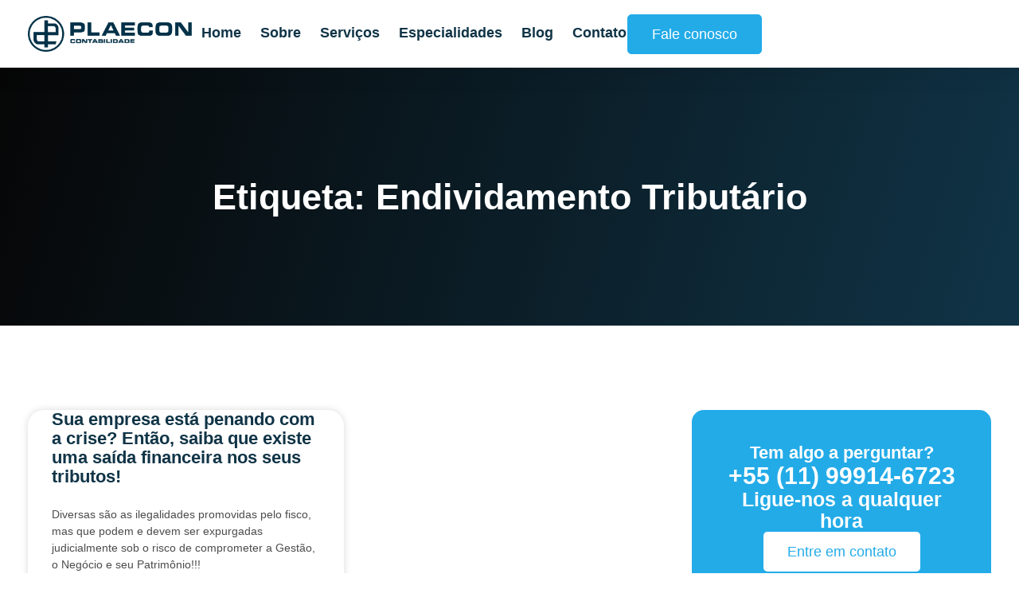

--- FILE ---
content_type: text/html; charset=UTF-8
request_url: https://plaecon.com.br/tags/endividamento-tributario/
body_size: 80545
content:
<!DOCTYPE html>
<html lang="pt-BR">
<head><meta charset="UTF-8"><script>if(navigator.userAgent.match(/MSIE|Internet Explorer/i)||navigator.userAgent.match(/Trident\/7\..*?rv:11/i)){var href=document.location.href;if(!href.match(/[?&]nowprocket/)){if(href.indexOf("?")==-1){if(href.indexOf("#")==-1){document.location.href=href+"?nowprocket=1"}else{document.location.href=href.replace("#","?nowprocket=1#")}}else{if(href.indexOf("#")==-1){document.location.href=href+"&nowprocket=1"}else{document.location.href=href.replace("#","&nowprocket=1#")}}}}</script><script>(()=>{class RocketLazyLoadScripts{constructor(){this.v="2.0.4",this.userEvents=["keydown","keyup","mousedown","mouseup","mousemove","mouseover","mouseout","touchmove","touchstart","touchend","touchcancel","wheel","click","dblclick","input"],this.attributeEvents=["onblur","onclick","oncontextmenu","ondblclick","onfocus","onmousedown","onmouseenter","onmouseleave","onmousemove","onmouseout","onmouseover","onmouseup","onmousewheel","onscroll","onsubmit"]}async t(){this.i(),this.o(),/iP(ad|hone)/.test(navigator.userAgent)&&this.h(),this.u(),this.l(this),this.m(),this.k(this),this.p(this),this._(),await Promise.all([this.R(),this.L()]),this.lastBreath=Date.now(),this.S(this),this.P(),this.D(),this.O(),this.M(),await this.C(this.delayedScripts.normal),await this.C(this.delayedScripts.defer),await this.C(this.delayedScripts.async),await this.T(),await this.F(),await this.j(),await this.A(),window.dispatchEvent(new Event("rocket-allScriptsLoaded")),this.everythingLoaded=!0,this.lastTouchEnd&&await new Promise(t=>setTimeout(t,500-Date.now()+this.lastTouchEnd)),this.I(),this.H(),this.U(),this.W()}i(){this.CSPIssue=sessionStorage.getItem("rocketCSPIssue"),document.addEventListener("securitypolicyviolation",t=>{this.CSPIssue||"script-src-elem"!==t.violatedDirective||"data"!==t.blockedURI||(this.CSPIssue=!0,sessionStorage.setItem("rocketCSPIssue",!0))},{isRocket:!0})}o(){window.addEventListener("pageshow",t=>{this.persisted=t.persisted,this.realWindowLoadedFired=!0},{isRocket:!0}),window.addEventListener("pagehide",()=>{this.onFirstUserAction=null},{isRocket:!0})}h(){let t;function e(e){t=e}window.addEventListener("touchstart",e,{isRocket:!0}),window.addEventListener("touchend",function i(o){o.changedTouches[0]&&t.changedTouches[0]&&Math.abs(o.changedTouches[0].pageX-t.changedTouches[0].pageX)<10&&Math.abs(o.changedTouches[0].pageY-t.changedTouches[0].pageY)<10&&o.timeStamp-t.timeStamp<200&&(window.removeEventListener("touchstart",e,{isRocket:!0}),window.removeEventListener("touchend",i,{isRocket:!0}),"INPUT"===o.target.tagName&&"text"===o.target.type||(o.target.dispatchEvent(new TouchEvent("touchend",{target:o.target,bubbles:!0})),o.target.dispatchEvent(new MouseEvent("mouseover",{target:o.target,bubbles:!0})),o.target.dispatchEvent(new PointerEvent("click",{target:o.target,bubbles:!0,cancelable:!0,detail:1,clientX:o.changedTouches[0].clientX,clientY:o.changedTouches[0].clientY})),event.preventDefault()))},{isRocket:!0})}q(t){this.userActionTriggered||("mousemove"!==t.type||this.firstMousemoveIgnored?"keyup"===t.type||"mouseover"===t.type||"mouseout"===t.type||(this.userActionTriggered=!0,this.onFirstUserAction&&this.onFirstUserAction()):this.firstMousemoveIgnored=!0),"click"===t.type&&t.preventDefault(),t.stopPropagation(),t.stopImmediatePropagation(),"touchstart"===this.lastEvent&&"touchend"===t.type&&(this.lastTouchEnd=Date.now()),"click"===t.type&&(this.lastTouchEnd=0),this.lastEvent=t.type,t.composedPath&&t.composedPath()[0].getRootNode()instanceof ShadowRoot&&(t.rocketTarget=t.composedPath()[0]),this.savedUserEvents.push(t)}u(){this.savedUserEvents=[],this.userEventHandler=this.q.bind(this),this.userEvents.forEach(t=>window.addEventListener(t,this.userEventHandler,{passive:!1,isRocket:!0})),document.addEventListener("visibilitychange",this.userEventHandler,{isRocket:!0})}U(){this.userEvents.forEach(t=>window.removeEventListener(t,this.userEventHandler,{passive:!1,isRocket:!0})),document.removeEventListener("visibilitychange",this.userEventHandler,{isRocket:!0}),this.savedUserEvents.forEach(t=>{(t.rocketTarget||t.target).dispatchEvent(new window[t.constructor.name](t.type,t))})}m(){const t="return false",e=Array.from(this.attributeEvents,t=>"data-rocket-"+t),i="["+this.attributeEvents.join("],[")+"]",o="[data-rocket-"+this.attributeEvents.join("],[data-rocket-")+"]",s=(e,i,o)=>{o&&o!==t&&(e.setAttribute("data-rocket-"+i,o),e["rocket"+i]=new Function("event",o),e.setAttribute(i,t))};new MutationObserver(t=>{for(const n of t)"attributes"===n.type&&(n.attributeName.startsWith("data-rocket-")||this.everythingLoaded?n.attributeName.startsWith("data-rocket-")&&this.everythingLoaded&&this.N(n.target,n.attributeName.substring(12)):s(n.target,n.attributeName,n.target.getAttribute(n.attributeName))),"childList"===n.type&&n.addedNodes.forEach(t=>{if(t.nodeType===Node.ELEMENT_NODE)if(this.everythingLoaded)for(const i of[t,...t.querySelectorAll(o)])for(const t of i.getAttributeNames())e.includes(t)&&this.N(i,t.substring(12));else for(const e of[t,...t.querySelectorAll(i)])for(const t of e.getAttributeNames())this.attributeEvents.includes(t)&&s(e,t,e.getAttribute(t))})}).observe(document,{subtree:!0,childList:!0,attributeFilter:[...this.attributeEvents,...e]})}I(){this.attributeEvents.forEach(t=>{document.querySelectorAll("[data-rocket-"+t+"]").forEach(e=>{this.N(e,t)})})}N(t,e){const i=t.getAttribute("data-rocket-"+e);i&&(t.setAttribute(e,i),t.removeAttribute("data-rocket-"+e))}k(t){Object.defineProperty(HTMLElement.prototype,"onclick",{get(){return this.rocketonclick||null},set(e){this.rocketonclick=e,this.setAttribute(t.everythingLoaded?"onclick":"data-rocket-onclick","this.rocketonclick(event)")}})}S(t){function e(e,i){let o=e[i];e[i]=null,Object.defineProperty(e,i,{get:()=>o,set(s){t.everythingLoaded?o=s:e["rocket"+i]=o=s}})}e(document,"onreadystatechange"),e(window,"onload"),e(window,"onpageshow");try{Object.defineProperty(document,"readyState",{get:()=>t.rocketReadyState,set(e){t.rocketReadyState=e},configurable:!0}),document.readyState="loading"}catch(t){console.log("WPRocket DJE readyState conflict, bypassing")}}l(t){this.originalAddEventListener=EventTarget.prototype.addEventListener,this.originalRemoveEventListener=EventTarget.prototype.removeEventListener,this.savedEventListeners=[],EventTarget.prototype.addEventListener=function(e,i,o){o&&o.isRocket||!t.B(e,this)&&!t.userEvents.includes(e)||t.B(e,this)&&!t.userActionTriggered||e.startsWith("rocket-")||t.everythingLoaded?t.originalAddEventListener.call(this,e,i,o):(t.savedEventListeners.push({target:this,remove:!1,type:e,func:i,options:o}),"mouseenter"!==e&&"mouseleave"!==e||t.originalAddEventListener.call(this,e,t.savedUserEvents.push,o))},EventTarget.prototype.removeEventListener=function(e,i,o){o&&o.isRocket||!t.B(e,this)&&!t.userEvents.includes(e)||t.B(e,this)&&!t.userActionTriggered||e.startsWith("rocket-")||t.everythingLoaded?t.originalRemoveEventListener.call(this,e,i,o):t.savedEventListeners.push({target:this,remove:!0,type:e,func:i,options:o})}}J(t,e){this.savedEventListeners=this.savedEventListeners.filter(i=>{let o=i.type,s=i.target||window;return e!==o||t!==s||(this.B(o,s)&&(i.type="rocket-"+o),this.$(i),!1)})}H(){EventTarget.prototype.addEventListener=this.originalAddEventListener,EventTarget.prototype.removeEventListener=this.originalRemoveEventListener,this.savedEventListeners.forEach(t=>this.$(t))}$(t){t.remove?this.originalRemoveEventListener.call(t.target,t.type,t.func,t.options):this.originalAddEventListener.call(t.target,t.type,t.func,t.options)}p(t){let e;function i(e){return t.everythingLoaded?e:e.split(" ").map(t=>"load"===t||t.startsWith("load.")?"rocket-jquery-load":t).join(" ")}function o(o){function s(e){const s=o.fn[e];o.fn[e]=o.fn.init.prototype[e]=function(){return this[0]===window&&t.userActionTriggered&&("string"==typeof arguments[0]||arguments[0]instanceof String?arguments[0]=i(arguments[0]):"object"==typeof arguments[0]&&Object.keys(arguments[0]).forEach(t=>{const e=arguments[0][t];delete arguments[0][t],arguments[0][i(t)]=e})),s.apply(this,arguments),this}}if(o&&o.fn&&!t.allJQueries.includes(o)){const e={DOMContentLoaded:[],"rocket-DOMContentLoaded":[]};for(const t in e)document.addEventListener(t,()=>{e[t].forEach(t=>t())},{isRocket:!0});o.fn.ready=o.fn.init.prototype.ready=function(i){function s(){parseInt(o.fn.jquery)>2?setTimeout(()=>i.bind(document)(o)):i.bind(document)(o)}return"function"==typeof i&&(t.realDomReadyFired?!t.userActionTriggered||t.fauxDomReadyFired?s():e["rocket-DOMContentLoaded"].push(s):e.DOMContentLoaded.push(s)),o([])},s("on"),s("one"),s("off"),t.allJQueries.push(o)}e=o}t.allJQueries=[],o(window.jQuery),Object.defineProperty(window,"jQuery",{get:()=>e,set(t){o(t)}})}P(){const t=new Map;document.write=document.writeln=function(e){const i=document.currentScript,o=document.createRange(),s=i.parentElement;let n=t.get(i);void 0===n&&(n=i.nextSibling,t.set(i,n));const c=document.createDocumentFragment();o.setStart(c,0),c.appendChild(o.createContextualFragment(e)),s.insertBefore(c,n)}}async R(){return new Promise(t=>{this.userActionTriggered?t():this.onFirstUserAction=t})}async L(){return new Promise(t=>{document.addEventListener("DOMContentLoaded",()=>{this.realDomReadyFired=!0,t()},{isRocket:!0})})}async j(){return this.realWindowLoadedFired?Promise.resolve():new Promise(t=>{window.addEventListener("load",t,{isRocket:!0})})}M(){this.pendingScripts=[];this.scriptsMutationObserver=new MutationObserver(t=>{for(const e of t)e.addedNodes.forEach(t=>{"SCRIPT"!==t.tagName||t.noModule||t.isWPRocket||this.pendingScripts.push({script:t,promise:new Promise(e=>{const i=()=>{const i=this.pendingScripts.findIndex(e=>e.script===t);i>=0&&this.pendingScripts.splice(i,1),e()};t.addEventListener("load",i,{isRocket:!0}),t.addEventListener("error",i,{isRocket:!0}),setTimeout(i,1e3)})})})}),this.scriptsMutationObserver.observe(document,{childList:!0,subtree:!0})}async F(){await this.X(),this.pendingScripts.length?(await this.pendingScripts[0].promise,await this.F()):this.scriptsMutationObserver.disconnect()}D(){this.delayedScripts={normal:[],async:[],defer:[]},document.querySelectorAll("script[type$=rocketlazyloadscript]").forEach(t=>{t.hasAttribute("data-rocket-src")?t.hasAttribute("async")&&!1!==t.async?this.delayedScripts.async.push(t):t.hasAttribute("defer")&&!1!==t.defer||"module"===t.getAttribute("data-rocket-type")?this.delayedScripts.defer.push(t):this.delayedScripts.normal.push(t):this.delayedScripts.normal.push(t)})}async _(){await this.L();let t=[];document.querySelectorAll("script[type$=rocketlazyloadscript][data-rocket-src]").forEach(e=>{let i=e.getAttribute("data-rocket-src");if(i&&!i.startsWith("data:")){i.startsWith("//")&&(i=location.protocol+i);try{const o=new URL(i).origin;o!==location.origin&&t.push({src:o,crossOrigin:e.crossOrigin||"module"===e.getAttribute("data-rocket-type")})}catch(t){}}}),t=[...new Map(t.map(t=>[JSON.stringify(t),t])).values()],this.Y(t,"preconnect")}async G(t){if(await this.K(),!0!==t.noModule||!("noModule"in HTMLScriptElement.prototype))return new Promise(e=>{let i;function o(){(i||t).setAttribute("data-rocket-status","executed"),e()}try{if(navigator.userAgent.includes("Firefox/")||""===navigator.vendor||this.CSPIssue)i=document.createElement("script"),[...t.attributes].forEach(t=>{let e=t.nodeName;"type"!==e&&("data-rocket-type"===e&&(e="type"),"data-rocket-src"===e&&(e="src"),i.setAttribute(e,t.nodeValue))}),t.text&&(i.text=t.text),t.nonce&&(i.nonce=t.nonce),i.hasAttribute("src")?(i.addEventListener("load",o,{isRocket:!0}),i.addEventListener("error",()=>{i.setAttribute("data-rocket-status","failed-network"),e()},{isRocket:!0}),setTimeout(()=>{i.isConnected||e()},1)):(i.text=t.text,o()),i.isWPRocket=!0,t.parentNode.replaceChild(i,t);else{const i=t.getAttribute("data-rocket-type"),s=t.getAttribute("data-rocket-src");i?(t.type=i,t.removeAttribute("data-rocket-type")):t.removeAttribute("type"),t.addEventListener("load",o,{isRocket:!0}),t.addEventListener("error",i=>{this.CSPIssue&&i.target.src.startsWith("data:")?(console.log("WPRocket: CSP fallback activated"),t.removeAttribute("src"),this.G(t).then(e)):(t.setAttribute("data-rocket-status","failed-network"),e())},{isRocket:!0}),s?(t.fetchPriority="high",t.removeAttribute("data-rocket-src"),t.src=s):t.src="data:text/javascript;base64,"+window.btoa(unescape(encodeURIComponent(t.text)))}}catch(i){t.setAttribute("data-rocket-status","failed-transform"),e()}});t.setAttribute("data-rocket-status","skipped")}async C(t){const e=t.shift();return e?(e.isConnected&&await this.G(e),this.C(t)):Promise.resolve()}O(){this.Y([...this.delayedScripts.normal,...this.delayedScripts.defer,...this.delayedScripts.async],"preload")}Y(t,e){this.trash=this.trash||[];let i=!0;var o=document.createDocumentFragment();t.forEach(t=>{const s=t.getAttribute&&t.getAttribute("data-rocket-src")||t.src;if(s&&!s.startsWith("data:")){const n=document.createElement("link");n.href=s,n.rel=e,"preconnect"!==e&&(n.as="script",n.fetchPriority=i?"high":"low"),t.getAttribute&&"module"===t.getAttribute("data-rocket-type")&&(n.crossOrigin=!0),t.crossOrigin&&(n.crossOrigin=t.crossOrigin),t.integrity&&(n.integrity=t.integrity),t.nonce&&(n.nonce=t.nonce),o.appendChild(n),this.trash.push(n),i=!1}}),document.head.appendChild(o)}W(){this.trash.forEach(t=>t.remove())}async T(){try{document.readyState="interactive"}catch(t){}this.fauxDomReadyFired=!0;try{await this.K(),this.J(document,"readystatechange"),document.dispatchEvent(new Event("rocket-readystatechange")),await this.K(),document.rocketonreadystatechange&&document.rocketonreadystatechange(),await this.K(),this.J(document,"DOMContentLoaded"),document.dispatchEvent(new Event("rocket-DOMContentLoaded")),await this.K(),this.J(window,"DOMContentLoaded"),window.dispatchEvent(new Event("rocket-DOMContentLoaded"))}catch(t){console.error(t)}}async A(){try{document.readyState="complete"}catch(t){}try{await this.K(),this.J(document,"readystatechange"),document.dispatchEvent(new Event("rocket-readystatechange")),await this.K(),document.rocketonreadystatechange&&document.rocketonreadystatechange(),await this.K(),this.J(window,"load"),window.dispatchEvent(new Event("rocket-load")),await this.K(),window.rocketonload&&window.rocketonload(),await this.K(),this.allJQueries.forEach(t=>t(window).trigger("rocket-jquery-load")),await this.K(),this.J(window,"pageshow");const t=new Event("rocket-pageshow");t.persisted=this.persisted,window.dispatchEvent(t),await this.K(),window.rocketonpageshow&&window.rocketonpageshow({persisted:this.persisted})}catch(t){console.error(t)}}async K(){Date.now()-this.lastBreath>45&&(await this.X(),this.lastBreath=Date.now())}async X(){return document.hidden?new Promise(t=>setTimeout(t)):new Promise(t=>requestAnimationFrame(t))}B(t,e){return e===document&&"readystatechange"===t||(e===document&&"DOMContentLoaded"===t||(e===window&&"DOMContentLoaded"===t||(e===window&&"load"===t||e===window&&"pageshow"===t)))}static run(){(new RocketLazyLoadScripts).t()}}RocketLazyLoadScripts.run()})();</script>
	
	<meta name='robots' content='index, follow, max-image-preview:large, max-snippet:-1, max-video-preview:-1' />

            <script data-no-defer="1" data-ezscrex="false" data-cfasync="false" data-pagespeed-no-defer data-cookieconsent="ignore">
                var ctPublicFunctions = {"_ajax_nonce":"a6cf4741b5","_rest_nonce":"429f042e90","_ajax_url":"\/wp-admin\/admin-ajax.php","_rest_url":"https:\/\/plaecon.com.br\/wp-json\/","data__cookies_type":"none","data__ajax_type":"admin_ajax","data__bot_detector_enabled":"1","data__frontend_data_log_enabled":1,"cookiePrefix":"","wprocket_detected":true,"host_url":"plaecon.com.br","text__ee_click_to_select":"Click to select the whole data","text__ee_original_email":"The complete one is","text__ee_got_it":"Got it","text__ee_blocked":"Blocked","text__ee_cannot_connect":"Cannot connect","text__ee_cannot_decode":"Can not decode email. Unknown reason","text__ee_email_decoder":"CleanTalk email decoder","text__ee_wait_for_decoding":"The magic is on the way!","text__ee_decoding_process":"Please wait a few seconds while we decode the contact data."}
            </script>
        
            <script data-no-defer="1" data-ezscrex="false" data-cfasync="false" data-pagespeed-no-defer data-cookieconsent="ignore">
                var ctPublic = {"_ajax_nonce":"a6cf4741b5","settings__forms__check_internal":"0","settings__forms__check_external":"0","settings__forms__force_protection":"0","settings__forms__search_test":"1","settings__forms__wc_add_to_cart":"0","settings__data__bot_detector_enabled":"1","settings__sfw__anti_crawler":0,"blog_home":"https:\/\/plaecon.com.br\/","pixel__setting":"3","pixel__enabled":true,"pixel__url":null,"data__email_check_before_post":"1","data__email_check_exist_post":"1","data__cookies_type":"none","data__key_is_ok":true,"data__visible_fields_required":true,"wl_brandname":"Anti-Spam by CleanTalk","wl_brandname_short":"CleanTalk","ct_checkjs_key":"d9b8ae0c69caed4e54faee652304d46ed78c1a7d93087930721286852654f147","emailEncoderPassKey":"e63054d2d3fa9e871c3e92240cb73283","bot_detector_forms_excluded":"W10=","advancedCacheExists":true,"varnishCacheExists":false,"wc_ajax_add_to_cart":false}
            </script>
        <meta name="viewport" content="width=device-width, initial-scale=1">
	<!-- This site is optimized with the Yoast SEO plugin v26.7 - https://yoast.com/wordpress/plugins/seo/ -->
	<title>Endividamento Tributário - Contabilidade em Moema - SP</title>
<link data-rocket-preload as="style" href="https://fonts.googleapis.com/css?family=Montserrat%3A100%2C100italic%2C200%2C200italic%2C300%2C300italic%2Cregular%2Citalic%2C500%2C500italic%2C600%2C600italic%2C700%2C700italic%2C800%2C800italic%2C900%2C900italic%7CSource%20Sans%20Pro%3A200%2C200italic%2C300%2C300italic%2Cregular%2Citalic%2C600%2C600italic%2C700%2C700italic%2C900%2C900italic&#038;display=swap" rel="preload">
<link href="https://fonts.googleapis.com/css?family=Montserrat%3A100%2C100italic%2C200%2C200italic%2C300%2C300italic%2Cregular%2Citalic%2C500%2C500italic%2C600%2C600italic%2C700%2C700italic%2C800%2C800italic%2C900%2C900italic%7CSource%20Sans%20Pro%3A200%2C200italic%2C300%2C300italic%2Cregular%2Citalic%2C600%2C600italic%2C700%2C700italic%2C900%2C900italic&#038;display=swap" media="print" onload="this.media=&#039;all&#039;" rel="stylesheet">
<noscript><link rel="stylesheet" href="https://fonts.googleapis.com/css?family=Montserrat%3A100%2C100italic%2C200%2C200italic%2C300%2C300italic%2Cregular%2Citalic%2C500%2C500italic%2C600%2C600italic%2C700%2C700italic%2C800%2C800italic%2C900%2C900italic%7CSource%20Sans%20Pro%3A200%2C200italic%2C300%2C300italic%2Cregular%2Citalic%2C600%2C600italic%2C700%2C700italic%2C900%2C900italic&#038;display=swap"></noscript>
<link crossorigin data-rocket-preload as="font" href="https://fonts.gstatic.com/s/montserrat/v31/JTUSjIg1_i6t8kCHKm459Wlhyw.woff2" rel="preload">
<link crossorigin data-rocket-preload as="font" href="https://fonts.gstatic.com/s/sourcesanspro/v23/6xK3dSBYKcSV-LCoeQqfX1RYOo3qOK7l.woff2" rel="preload">
<link crossorigin data-rocket-preload as="font" href="https://webapp399927.ip-45-56-121-6.cloudezapp.io/wp-content/uploads/elementor/google-fonts/fonts/exo-4uaoretfpbisc36j.woff2" rel="preload">
<link crossorigin data-rocket-preload as="font" href="https://webapp399927.ip-45-56-121-6.cloudezapp.io/wp-content/uploads/elementor/google-fonts/fonts/albertsans-i7doifdwyjgaamftzd_qa1zbyfc.woff2" rel="preload">
<link crossorigin data-rocket-preload as="font" href="https://webapp399927.ip-45-56-121-6.cloudezapp.io/wp-content/uploads/elementor/google-fonts/fonts/roboto-kfo7cnqeu92fr1me7ksn66agldtyluama3yuba.woff2" rel="preload">
<link crossorigin data-rocket-preload as="font" href="https://webapp399927.ip-45-56-121-6.cloudezapp.io/wp-content/uploads/elementor/google-fonts/fonts/montserrat-jtusjig1_i6t8kchkm459wlhyw.woff2" rel="preload">
<link crossorigin data-rocket-preload as="font" href="https://plaecon.com.br/wp-content/plugins/elementskit-lite/modules/elementskit-icon-pack/assets/fonts/elementskit.woff?itek3h" rel="preload">
<style id="wpr-usedcss">img:is([sizes=auto i],[sizes^="auto," i]){contain-intrinsic-size:3000px 1500px}img.emoji{display:inline!important;border:none!important;box-shadow:none!important;height:1em!important;width:1em!important;margin:0 .07em!important;vertical-align:-.1em!important;background:0 0!important;padding:0!important}:where(.wp-block-button__link){border-radius:9999px;box-shadow:none;padding:calc(.667em + 2px) calc(1.333em + 2px);text-decoration:none}:root :where(.wp-block-button .wp-block-button__link.is-style-outline),:root :where(.wp-block-button.is-style-outline>.wp-block-button__link){border:2px solid;padding:.667em 1.333em}:root :where(.wp-block-button .wp-block-button__link.is-style-outline:not(.has-text-color)),:root :where(.wp-block-button.is-style-outline>.wp-block-button__link:not(.has-text-color)){color:currentColor}:root :where(.wp-block-button .wp-block-button__link.is-style-outline:not(.has-background)),:root :where(.wp-block-button.is-style-outline>.wp-block-button__link:not(.has-background)){background-color:initial;background-image:none}:where(.wp-block-calendar table:not(.has-background) th){background:#ddd}:where(.wp-block-columns){margin-bottom:1.75em}:where(.wp-block-columns.has-background){padding:1.25em 2.375em}:where(.wp-block-post-comments input[type=submit]){border:none}:where(.wp-block-cover-image:not(.has-text-color)),:where(.wp-block-cover:not(.has-text-color)){color:#fff}:where(.wp-block-cover-image.is-light:not(.has-text-color)),:where(.wp-block-cover.is-light:not(.has-text-color)){color:#000}:root :where(.wp-block-cover h1:not(.has-text-color)),:root :where(.wp-block-cover h2:not(.has-text-color)),:root :where(.wp-block-cover h3:not(.has-text-color)),:root :where(.wp-block-cover h4:not(.has-text-color)),:root :where(.wp-block-cover h5:not(.has-text-color)),:root :where(.wp-block-cover h6:not(.has-text-color)),:root :where(.wp-block-cover p:not(.has-text-color)){color:inherit}:where(.wp-block-file){margin-bottom:1.5em}:where(.wp-block-file__button){border-radius:2em;display:inline-block;padding:.5em 1em}:where(.wp-block-file__button):is(a):active,:where(.wp-block-file__button):is(a):focus,:where(.wp-block-file__button):is(a):hover,:where(.wp-block-file__button):is(a):visited{box-shadow:none;color:#fff;opacity:.85;text-decoration:none}:where(.wp-block-group.wp-block-group-is-layout-constrained){position:relative}:root :where(.wp-block-image.is-style-rounded img,.wp-block-image .is-style-rounded img){border-radius:9999px}:where(.wp-block-latest-comments:not([style*=line-height] .wp-block-latest-comments__comment)){line-height:1.1}:where(.wp-block-latest-comments:not([style*=line-height] .wp-block-latest-comments__comment-excerpt p)){line-height:1.8}:root :where(.wp-block-latest-posts.is-grid){padding:0}:root :where(.wp-block-latest-posts.wp-block-latest-posts__list){padding-left:0}ol,ul{box-sizing:border-box}:root :where(.wp-block-list.has-background){padding:1.25em 2.375em}:where(.wp-block-navigation.has-background .wp-block-navigation-item a:not(.wp-element-button)),:where(.wp-block-navigation.has-background .wp-block-navigation-submenu a:not(.wp-element-button)){padding:.5em 1em}:where(.wp-block-navigation .wp-block-navigation__submenu-container .wp-block-navigation-item a:not(.wp-element-button)),:where(.wp-block-navigation .wp-block-navigation__submenu-container .wp-block-navigation-submenu a:not(.wp-element-button)),:where(.wp-block-navigation .wp-block-navigation__submenu-container .wp-block-navigation-submenu button.wp-block-navigation-item__content),:where(.wp-block-navigation .wp-block-navigation__submenu-container .wp-block-pages-list__item button.wp-block-navigation-item__content){padding:.5em 1em}:root :where(p.has-background){padding:1.25em 2.375em}:where(p.has-text-color:not(.has-link-color)) a{color:inherit}:where(.wp-block-post-comments-form) input:not([type=submit]),:where(.wp-block-post-comments-form) textarea{border:1px solid #949494;font-family:inherit;font-size:1em}:where(.wp-block-post-comments-form) input:where(:not([type=submit]):not([type=checkbox])),:where(.wp-block-post-comments-form) textarea{padding:calc(.667em + 2px)}:where(.wp-block-post-excerpt){box-sizing:border-box;margin-bottom:var(--wp--style--block-gap);margin-top:var(--wp--style--block-gap)}:where(.wp-block-preformatted.has-background){padding:1.25em 2.375em}:where(.wp-block-search__button){border:1px solid #ccc;padding:6px 10px}:where(.wp-block-search__input){font-family:inherit;font-size:inherit;font-style:inherit;font-weight:inherit;letter-spacing:inherit;line-height:inherit;text-transform:inherit}:where(.wp-block-search__button-inside .wp-block-search__inside-wrapper){border:1px solid #949494;box-sizing:border-box;padding:4px}:where(.wp-block-search__button-inside .wp-block-search__inside-wrapper) .wp-block-search__input{border:none;border-radius:0;padding:0 4px}:where(.wp-block-search__button-inside .wp-block-search__inside-wrapper) .wp-block-search__input:focus{outline:0}:where(.wp-block-search__button-inside .wp-block-search__inside-wrapper) :where(.wp-block-search__button){padding:4px 8px}:root :where(.wp-block-separator.is-style-dots){height:auto;line-height:1;text-align:center}:root :where(.wp-block-separator.is-style-dots):before{color:currentColor;content:"···";font-family:serif;font-size:1.5em;letter-spacing:2em;padding-left:2em}:root :where(.wp-block-site-logo.is-style-rounded){border-radius:9999px}:where(.wp-block-social-links:not(.is-style-logos-only)) .wp-social-link{background-color:#f0f0f0;color:#444}:where(.wp-block-social-links:not(.is-style-logos-only)) .wp-social-link-amazon{background-color:#f90;color:#fff}:where(.wp-block-social-links:not(.is-style-logos-only)) .wp-social-link-bandcamp{background-color:#1ea0c3;color:#fff}:where(.wp-block-social-links:not(.is-style-logos-only)) .wp-social-link-behance{background-color:#0757fe;color:#fff}:where(.wp-block-social-links:not(.is-style-logos-only)) .wp-social-link-bluesky{background-color:#0a7aff;color:#fff}:where(.wp-block-social-links:not(.is-style-logos-only)) .wp-social-link-codepen{background-color:#1e1f26;color:#fff}:where(.wp-block-social-links:not(.is-style-logos-only)) .wp-social-link-deviantart{background-color:#02e49b;color:#fff}:where(.wp-block-social-links:not(.is-style-logos-only)) .wp-social-link-discord{background-color:#5865f2;color:#fff}:where(.wp-block-social-links:not(.is-style-logos-only)) .wp-social-link-dribbble{background-color:#e94c89;color:#fff}:where(.wp-block-social-links:not(.is-style-logos-only)) .wp-social-link-dropbox{background-color:#4280ff;color:#fff}:where(.wp-block-social-links:not(.is-style-logos-only)) .wp-social-link-etsy{background-color:#f45800;color:#fff}:where(.wp-block-social-links:not(.is-style-logos-only)) .wp-social-link-facebook{background-color:#0866ff;color:#fff}:where(.wp-block-social-links:not(.is-style-logos-only)) .wp-social-link-fivehundredpx{background-color:#000;color:#fff}:where(.wp-block-social-links:not(.is-style-logos-only)) .wp-social-link-flickr{background-color:#0461dd;color:#fff}:where(.wp-block-social-links:not(.is-style-logos-only)) .wp-social-link-foursquare{background-color:#e65678;color:#fff}:where(.wp-block-social-links:not(.is-style-logos-only)) .wp-social-link-github{background-color:#24292d;color:#fff}:where(.wp-block-social-links:not(.is-style-logos-only)) .wp-social-link-goodreads{background-color:#eceadd;color:#382110}:where(.wp-block-social-links:not(.is-style-logos-only)) .wp-social-link-google{background-color:#ea4434;color:#fff}:where(.wp-block-social-links:not(.is-style-logos-only)) .wp-social-link-gravatar{background-color:#1d4fc4;color:#fff}:where(.wp-block-social-links:not(.is-style-logos-only)) .wp-social-link-instagram{background-color:#f00075;color:#fff}:where(.wp-block-social-links:not(.is-style-logos-only)) .wp-social-link-lastfm{background-color:#e21b24;color:#fff}:where(.wp-block-social-links:not(.is-style-logos-only)) .wp-social-link-linkedin{background-color:#0d66c2;color:#fff}:where(.wp-block-social-links:not(.is-style-logos-only)) .wp-social-link-mastodon{background-color:#3288d4;color:#fff}:where(.wp-block-social-links:not(.is-style-logos-only)) .wp-social-link-medium{background-color:#000;color:#fff}:where(.wp-block-social-links:not(.is-style-logos-only)) .wp-social-link-meetup{background-color:#f6405f;color:#fff}:where(.wp-block-social-links:not(.is-style-logos-only)) .wp-social-link-patreon{background-color:#000;color:#fff}:where(.wp-block-social-links:not(.is-style-logos-only)) .wp-social-link-pinterest{background-color:#e60122;color:#fff}:where(.wp-block-social-links:not(.is-style-logos-only)) .wp-social-link-pocket{background-color:#ef4155;color:#fff}:where(.wp-block-social-links:not(.is-style-logos-only)) .wp-social-link-reddit{background-color:#ff4500;color:#fff}:where(.wp-block-social-links:not(.is-style-logos-only)) .wp-social-link-skype{background-color:#0478d7;color:#fff}:where(.wp-block-social-links:not(.is-style-logos-only)) .wp-social-link-snapchat{background-color:#fefc00;color:#fff;stroke:#000}:where(.wp-block-social-links:not(.is-style-logos-only)) .wp-social-link-soundcloud{background-color:#ff5600;color:#fff}:where(.wp-block-social-links:not(.is-style-logos-only)) .wp-social-link-spotify{background-color:#1bd760;color:#fff}:where(.wp-block-social-links:not(.is-style-logos-only)) .wp-social-link-telegram{background-color:#2aabee;color:#fff}:where(.wp-block-social-links:not(.is-style-logos-only)) .wp-social-link-threads{background-color:#000;color:#fff}:where(.wp-block-social-links:not(.is-style-logos-only)) .wp-social-link-tiktok{background-color:#000;color:#fff}:where(.wp-block-social-links:not(.is-style-logos-only)) .wp-social-link-tumblr{background-color:#011835;color:#fff}:where(.wp-block-social-links:not(.is-style-logos-only)) .wp-social-link-twitch{background-color:#6440a4;color:#fff}:where(.wp-block-social-links:not(.is-style-logos-only)) .wp-social-link-twitter{background-color:#1da1f2;color:#fff}:where(.wp-block-social-links:not(.is-style-logos-only)) .wp-social-link-vimeo{background-color:#1eb7ea;color:#fff}:where(.wp-block-social-links:not(.is-style-logos-only)) .wp-social-link-vk{background-color:#4680c2;color:#fff}:where(.wp-block-social-links:not(.is-style-logos-only)) .wp-social-link-wordpress{background-color:#3499cd;color:#fff}:where(.wp-block-social-links:not(.is-style-logos-only)) .wp-social-link-whatsapp{background-color:#25d366;color:#fff}:where(.wp-block-social-links:not(.is-style-logos-only)) .wp-social-link-x{background-color:#000;color:#fff}:where(.wp-block-social-links:not(.is-style-logos-only)) .wp-social-link-yelp{background-color:#d32422;color:#fff}:where(.wp-block-social-links:not(.is-style-logos-only)) .wp-social-link-youtube{background-color:red;color:#fff}:where(.wp-block-social-links.is-style-logos-only) .wp-social-link{background:0 0}:where(.wp-block-social-links.is-style-logos-only) .wp-social-link svg{height:1.25em;width:1.25em}:where(.wp-block-social-links.is-style-logos-only) .wp-social-link-amazon{color:#f90}:where(.wp-block-social-links.is-style-logos-only) .wp-social-link-bandcamp{color:#1ea0c3}:where(.wp-block-social-links.is-style-logos-only) .wp-social-link-behance{color:#0757fe}:where(.wp-block-social-links.is-style-logos-only) .wp-social-link-bluesky{color:#0a7aff}:where(.wp-block-social-links.is-style-logos-only) .wp-social-link-codepen{color:#1e1f26}:where(.wp-block-social-links.is-style-logos-only) .wp-social-link-deviantart{color:#02e49b}:where(.wp-block-social-links.is-style-logos-only) .wp-social-link-discord{color:#5865f2}:where(.wp-block-social-links.is-style-logos-only) .wp-social-link-dribbble{color:#e94c89}:where(.wp-block-social-links.is-style-logos-only) .wp-social-link-dropbox{color:#4280ff}:where(.wp-block-social-links.is-style-logos-only) .wp-social-link-etsy{color:#f45800}:where(.wp-block-social-links.is-style-logos-only) .wp-social-link-facebook{color:#0866ff}:where(.wp-block-social-links.is-style-logos-only) .wp-social-link-fivehundredpx{color:#000}:where(.wp-block-social-links.is-style-logos-only) .wp-social-link-flickr{color:#0461dd}:where(.wp-block-social-links.is-style-logos-only) .wp-social-link-foursquare{color:#e65678}:where(.wp-block-social-links.is-style-logos-only) .wp-social-link-github{color:#24292d}:where(.wp-block-social-links.is-style-logos-only) .wp-social-link-goodreads{color:#382110}:where(.wp-block-social-links.is-style-logos-only) .wp-social-link-google{color:#ea4434}:where(.wp-block-social-links.is-style-logos-only) .wp-social-link-gravatar{color:#1d4fc4}:where(.wp-block-social-links.is-style-logos-only) .wp-social-link-instagram{color:#f00075}:where(.wp-block-social-links.is-style-logos-only) .wp-social-link-lastfm{color:#e21b24}:where(.wp-block-social-links.is-style-logos-only) .wp-social-link-linkedin{color:#0d66c2}:where(.wp-block-social-links.is-style-logos-only) .wp-social-link-mastodon{color:#3288d4}:where(.wp-block-social-links.is-style-logos-only) .wp-social-link-medium{color:#000}:where(.wp-block-social-links.is-style-logos-only) .wp-social-link-meetup{color:#f6405f}:where(.wp-block-social-links.is-style-logos-only) .wp-social-link-patreon{color:#000}:where(.wp-block-social-links.is-style-logos-only) .wp-social-link-pinterest{color:#e60122}:where(.wp-block-social-links.is-style-logos-only) .wp-social-link-pocket{color:#ef4155}:where(.wp-block-social-links.is-style-logos-only) .wp-social-link-reddit{color:#ff4500}:where(.wp-block-social-links.is-style-logos-only) .wp-social-link-skype{color:#0478d7}:where(.wp-block-social-links.is-style-logos-only) .wp-social-link-snapchat{color:#fff;stroke:#000}:where(.wp-block-social-links.is-style-logos-only) .wp-social-link-soundcloud{color:#ff5600}:where(.wp-block-social-links.is-style-logos-only) .wp-social-link-spotify{color:#1bd760}:where(.wp-block-social-links.is-style-logos-only) .wp-social-link-telegram{color:#2aabee}:where(.wp-block-social-links.is-style-logos-only) .wp-social-link-threads{color:#000}:where(.wp-block-social-links.is-style-logos-only) .wp-social-link-tiktok{color:#000}:where(.wp-block-social-links.is-style-logos-only) .wp-social-link-tumblr{color:#011835}:where(.wp-block-social-links.is-style-logos-only) .wp-social-link-twitch{color:#6440a4}:where(.wp-block-social-links.is-style-logos-only) .wp-social-link-twitter{color:#1da1f2}:where(.wp-block-social-links.is-style-logos-only) .wp-social-link-vimeo{color:#1eb7ea}:where(.wp-block-social-links.is-style-logos-only) .wp-social-link-vk{color:#4680c2}:where(.wp-block-social-links.is-style-logos-only) .wp-social-link-whatsapp{color:#25d366}:where(.wp-block-social-links.is-style-logos-only) .wp-social-link-wordpress{color:#3499cd}:where(.wp-block-social-links.is-style-logos-only) .wp-social-link-x{color:#000}:where(.wp-block-social-links.is-style-logos-only) .wp-social-link-yelp{color:#d32422}:where(.wp-block-social-links.is-style-logos-only) .wp-social-link-youtube{color:red}:root :where(.wp-block-social-links .wp-social-link a){padding:.25em}:root :where(.wp-block-social-links.is-style-logos-only .wp-social-link a){padding:0}:root :where(.wp-block-social-links.is-style-pill-shape .wp-social-link a){padding-left:.6666666667em;padding-right:.6666666667em}:root :where(.wp-block-tag-cloud.is-style-outline){display:flex;flex-wrap:wrap;gap:1ch}:root :where(.wp-block-tag-cloud.is-style-outline a){border:1px solid;font-size:unset!important;margin-right:0;padding:1ch 2ch;text-decoration:none!important}:root :where(.wp-block-table-of-contents){box-sizing:border-box}:where(.wp-block-term-description){box-sizing:border-box;margin-bottom:var(--wp--style--block-gap);margin-top:var(--wp--style--block-gap)}:where(pre.wp-block-verse){font-family:inherit}:root{--wp--preset--font-size--normal:16px;--wp--preset--font-size--huge:42px}.screen-reader-text{border:0;clip-path:inset(50%);height:1px;margin:-1px;overflow:hidden;padding:0;position:absolute;width:1px;word-wrap:normal!important}.screen-reader-text:focus{background-color:#ddd;clip-path:none;color:#444;display:block;font-size:1em;height:auto;left:5px;line-height:normal;padding:15px 23px 14px;text-decoration:none;top:5px;width:auto;z-index:100000}html :where(.has-border-color){border-style:solid}html :where([style*=border-top-color]){border-top-style:solid}html :where([style*=border-right-color]){border-right-style:solid}html :where([style*=border-bottom-color]){border-bottom-style:solid}html :where([style*=border-left-color]){border-left-style:solid}html :where([style*=border-width]){border-style:solid}html :where([style*=border-top-width]){border-top-style:solid}html :where([style*=border-right-width]){border-right-style:solid}html :where([style*=border-bottom-width]){border-bottom-style:solid}html :where([style*=border-left-width]){border-left-style:solid}html :where(img[class*=wp-image-]){height:auto;max-width:100%}:where(figure){margin:0 0 1em}html :where(.is-position-sticky){--wp-admin--admin-bar--position-offset:var(--wp-admin--admin-bar--height,0px)}@media screen and (max-width:600px){html :where(.is-position-sticky){--wp-admin--admin-bar--position-offset:0px}}.wp-block-joinchat-button{border:none!important;text-align:center}.wp-block-joinchat-button figure{display:table;margin:0 auto;padding:0}.wp-block-joinchat-button figcaption{font:normal normal 400 .6em/2em var(--wp--preset--font-family--system-font,sans-serif);margin:0;padding:0}.wp-block-joinchat-button .joinchat-button__qr{background-color:#fff;border:6px solid #25d366;border-radius:30px;box-sizing:content-box;display:block;height:200px;margin:auto;overflow:hidden;padding:10px;width:200px}.wp-block-joinchat-button .joinchat-button__qr canvas,.wp-block-joinchat-button .joinchat-button__qr img{display:block;margin:auto}@media (max-width:480px),(orientation:landscape)and (max-height:480px){.wp-block-joinchat-button figure{display:none}}a:has(>.jet-engine-lightbox-icon):before{display:none}:root{--wp--preset--aspect-ratio--square:1;--wp--preset--aspect-ratio--4-3:4/3;--wp--preset--aspect-ratio--3-4:3/4;--wp--preset--aspect-ratio--3-2:3/2;--wp--preset--aspect-ratio--2-3:2/3;--wp--preset--aspect-ratio--16-9:16/9;--wp--preset--aspect-ratio--9-16:9/16;--wp--preset--color--black:#000000;--wp--preset--color--cyan-bluish-gray:#abb8c3;--wp--preset--color--white:#ffffff;--wp--preset--color--pale-pink:#f78da7;--wp--preset--color--vivid-red:#cf2e2e;--wp--preset--color--luminous-vivid-orange:#ff6900;--wp--preset--color--luminous-vivid-amber:#fcb900;--wp--preset--color--light-green-cyan:#7bdcb5;--wp--preset--color--vivid-green-cyan:#00d084;--wp--preset--color--pale-cyan-blue:#8ed1fc;--wp--preset--color--vivid-cyan-blue:#0693e3;--wp--preset--color--vivid-purple:#9b51e0;--wp--preset--color--contrast:var(--contrast);--wp--preset--color--contrast-2:var(--contrast-2);--wp--preset--color--contrast-3:var(--contrast-3);--wp--preset--color--base:var(--base);--wp--preset--color--base-2:var(--base-2);--wp--preset--color--base-3:var(--base-3);--wp--preset--color--accent:var(--accent);--wp--preset--gradient--vivid-cyan-blue-to-vivid-purple:linear-gradient(135deg,rgba(6, 147, 227, 1) 0%,rgb(155, 81, 224) 100%);--wp--preset--gradient--light-green-cyan-to-vivid-green-cyan:linear-gradient(135deg,rgb(122, 220, 180) 0%,rgb(0, 208, 130) 100%);--wp--preset--gradient--luminous-vivid-amber-to-luminous-vivid-orange:linear-gradient(135deg,rgba(252, 185, 0, 1) 0%,rgba(255, 105, 0, 1) 100%);--wp--preset--gradient--luminous-vivid-orange-to-vivid-red:linear-gradient(135deg,rgba(255, 105, 0, 1) 0%,rgb(207, 46, 46) 100%);--wp--preset--gradient--very-light-gray-to-cyan-bluish-gray:linear-gradient(135deg,rgb(238, 238, 238) 0%,rgb(169, 184, 195) 100%);--wp--preset--gradient--cool-to-warm-spectrum:linear-gradient(135deg,rgb(74, 234, 220) 0%,rgb(151, 120, 209) 20%,rgb(207, 42, 186) 40%,rgb(238, 44, 130) 60%,rgb(251, 105, 98) 80%,rgb(254, 248, 76) 100%);--wp--preset--gradient--blush-light-purple:linear-gradient(135deg,rgb(255, 206, 236) 0%,rgb(152, 150, 240) 100%);--wp--preset--gradient--blush-bordeaux:linear-gradient(135deg,rgb(254, 205, 165) 0%,rgb(254, 45, 45) 50%,rgb(107, 0, 62) 100%);--wp--preset--gradient--luminous-dusk:linear-gradient(135deg,rgb(255, 203, 112) 0%,rgb(199, 81, 192) 50%,rgb(65, 88, 208) 100%);--wp--preset--gradient--pale-ocean:linear-gradient(135deg,rgb(255, 245, 203) 0%,rgb(182, 227, 212) 50%,rgb(51, 167, 181) 100%);--wp--preset--gradient--electric-grass:linear-gradient(135deg,rgb(202, 248, 128) 0%,rgb(113, 206, 126) 100%);--wp--preset--gradient--midnight:linear-gradient(135deg,rgb(2, 3, 129) 0%,rgb(40, 116, 252) 100%);--wp--preset--font-size--small:13px;--wp--preset--font-size--medium:20px;--wp--preset--font-size--large:36px;--wp--preset--font-size--x-large:42px;--wp--preset--spacing--20:0.44rem;--wp--preset--spacing--30:0.67rem;--wp--preset--spacing--40:1rem;--wp--preset--spacing--50:1.5rem;--wp--preset--spacing--60:2.25rem;--wp--preset--spacing--70:3.38rem;--wp--preset--spacing--80:5.06rem;--wp--preset--shadow--natural:6px 6px 9px rgba(0, 0, 0, .2);--wp--preset--shadow--deep:12px 12px 50px rgba(0, 0, 0, .4);--wp--preset--shadow--sharp:6px 6px 0px rgba(0, 0, 0, .2);--wp--preset--shadow--outlined:6px 6px 0px -3px rgba(255, 255, 255, 1),6px 6px rgba(0, 0, 0, 1);--wp--preset--shadow--crisp:6px 6px 0px rgba(0, 0, 0, 1)}:where(.is-layout-flex){gap:.5em}:where(.is-layout-grid){gap:.5em}:where(.wp-block-post-template.is-layout-flex){gap:1.25em}:where(.wp-block-post-template.is-layout-grid){gap:1.25em}:where(.wp-block-columns.is-layout-flex){gap:2em}:where(.wp-block-columns.is-layout-grid){gap:2em}:root :where(.wp-block-pullquote){font-size:1.5em;line-height:1.6}input[class*=apbct].apbct_special_field{display:none!important}.apbct-tooltip{border-radius:5px;background:#d3d3d3}.apbct-tooltip{display:none;position:inherit;margin-top:5px;left:5px;opacity:.9}.apbct-popup-fade:before{content:'';background:#000;position:fixed;left:0;top:0;width:100%;height:100%;opacity:.7;z-index:9999}.apbct-popup{position:fixed;top:20%;left:50%;padding:20px;width:360px;margin-left:-200px;background:#fff;border:1px solid;border-radius:4px;z-index:99999;opacity:1}.apbct-check_email_exist-bad_email,.apbct-check_email_exist-good_email,.apbct-check_email_exist-load{z-index:9999;margin:0 6px;transition:none!important;background-size:contain;background-repeat:no-repeat;background-position-x:right;background-position-y:center;cursor:pointer}.apbct-check_email_exist-load{background-size:contain;background-image:url(https://plaecon.com.br/wp-content/plugins/cleantalk-spam-protect/css/images/checking_email.gif)}.apbct-check_email_exist-block{position:fixed;display:block}.apbct-check_email_exist-good_email{background-image:url(https://plaecon.com.br/wp-content/plugins/cleantalk-spam-protect/css/images/good_email.svg)}.apbct-check_email_exist-bad_email{background-image:url(https://plaecon.com.br/wp-content/plugins/cleantalk-spam-protect/css/images/bad_email.svg)}.apbct-check_email_exist-popup_description{display:none;position:fixed;padding:2px;border:1px solid #e5e8ed;border-radius:16px 16px 0;background:#fff;background-position-x:right;font-size:14px;text-align:center;transition:all 1s ease-out}@media screen and (max-width:782px){.apbct-check_email_exist-popup_description{width:100%}}.apbct_dog_one,.apbct_dog_three,.apbct_dog_two{animation-duration:1.5s;animation-iteration-count:infinite;animation-name:apbct_dog}.apbct-email-encoder-popup{width:30vw;min-width:400px;font-size:16px}.apbct-email-encoder--popup-header{font-size:16px;color:#333}.apbct-email-encoder-elements_center{display:flex;flex-direction:column;justify-content:center;align-items:center;font-size:16px!important;color:#000!important}.top-margin-long{margin-top:5px}.apbct-tooltip{display:none}.apbct-email-encoder-select-whole-email{-webkit-user-select:all;user-select:all}.apbct-email-encoder-got-it-button{all:unset;margin-top:10px;padding:5px 10px;border-radius:5px;background-color:#333;color:#fff;cursor:pointer;transition:background-color .3s}.apbct-ee-animation-wrapper{display:flex;height:60px;justify-content:center;font-size:16px;align-items:center}.apbct_dog{margin:0 5px;color:transparent;text-shadow:0 0 2px #aaa}.apbct_dog_one{animation-delay:0s}.apbct_dog_two{animation-delay:.5s}.apbct_dog_three{animation-delay:1s}@keyframes apbct_dog{0%,100%,75%{scale:100%;color:transparent;text-shadow:0 0 2px #aaa}25%{scale:200%;color:unset;text-shadow:unset}}@media screen and (max-width:782px){.apbct-email-encoder-popup{width:20vw;min-width:200px;font-size:16px;top:20%;left:75%}.apbct-email-encoder-elements_center{flex-direction:column!important;text-align:center}}#cookie-notice,#cookie-notice .cn-button:not(.cn-button-custom){font-family:-apple-system,BlinkMacSystemFont,Arial,Roboto,"Helvetica Neue",sans-serif;font-weight:400;font-size:13px;text-align:center}#cookie-notice{position:fixed;min-width:100%;height:auto;z-index:100000;letter-spacing:0;line-height:20px;left:0}#cookie-notice,#cookie-notice *{-webkit-box-sizing:border-box;-moz-box-sizing:border-box;box-sizing:border-box}#cookie-notice.cn-animated{-webkit-animation-duration:.5s!important;animation-duration:.5s!important;-webkit-animation-fill-mode:both;animation-fill-mode:both}#cookie-notice .cookie-notice-container{display:block}#cookie-notice.cookie-notice-hidden .cookie-notice-container{display:none}.cn-position-bottom{bottom:0}.cookie-notice-container{padding:15px 30px;text-align:center;width:100%;z-index:2}.cn-close-icon{position:absolute;right:15px;top:50%;margin-top:-10px;width:15px;height:15px;opacity:.5;padding:10px;outline:0;cursor:pointer}.cn-close-icon:hover{opacity:1}.cn-close-icon:after,.cn-close-icon:before{position:absolute;content:' ';height:15px;width:2px;top:3px;background-color:grey}.cn-close-icon:before{transform:rotate(45deg)}.cn-close-icon:after{transform:rotate(-45deg)}#cookie-notice .cn-revoke-cookie{margin:0}#cookie-notice .cn-button{margin:0 0 0 10px;display:inline-block}#cookie-notice .cn-button:not(.cn-button-custom){letter-spacing:.25px;margin:0 0 0 10px;text-transform:none;display:inline-block;cursor:pointer;touch-action:manipulation;white-space:nowrap;outline:0;box-shadow:none;text-shadow:none;border:none;-webkit-border-radius:3px;-moz-border-radius:3px;border-radius:3px;text-decoration:none;padding:8.5px 10px;line-height:1;color:inherit}.cn-text-container{margin:0 0 6px}.cn-buttons-container,.cn-text-container{display:inline-block}#cookie-notice.cookie-notice-visible.cn-effect-fade,#cookie-notice.cookie-revoke-visible.cn-effect-fade{-webkit-animation-name:fadeIn;animation-name:fadeIn}#cookie-notice.cn-effect-fade{-webkit-animation-name:fadeOut;animation-name:fadeOut}@media all and (max-width:900px){.cookie-notice-container #cn-notice-buttons,.cookie-notice-container #cn-notice-text{display:block}#cookie-notice .cn-button{margin:0 5px 5px}}@media all and (max-width:480px){.cookie-notice-container{padding:15px 25px}}.kk-star-ratings{display:-webkit-box;display:-webkit-flex;display:-ms-flexbox;display:flex;-webkit-box-align:center;-webkit-align-items:center;-ms-flex-align:center;align-items:center}.rkit-offcanvas button.menu-button-rometheme{transition:all .5;background-color:#00cea6;padding:20px;display:flex;align-items:center;border:none}.rkit-offcanvas button.menu-button-rometheme:hover{border:none;background-color:#00cea6}div.header{display:flex;justify-content:space-around;align-items:center}nav.off-canvas{display:none}.overlay-rometheme{background-color:rgba(0,0,0,.328);position:absolute;top:0;width:100%;height:100vh;z-index:998;transition:all .7s ease-in-out}.rkit-btn-hamburger{display:flex}.rkit-btn-hamburger{background:#00cea6;color:#000}.rkit-submenu-item{background-color:#eee;color:#000}.rkit-submenu-item:hover{background-color:#a9a9a9;color:#000}.rkit-submenu-icon{display:inline-block;color:currentColor;fill:currentColor}.rkit-submenu-item .rkit-submenu-icon{transform:rotate(-90deg)}.rkit-navmenu-container ul{list-style:none;margin:0;padding:0}.rkit-navmenu-dropdown{position:absolute;width:max-content;max-height:0;transition:all .5s;transform-origin:top;z-index:999;opacity:0;visibility:hidden;display:flex;flex-direction:column}.rkit-submenu-item .rkit-navmenu-dropdown{left:100%;top:0}.rkit-dropdown-hover:hover>.rkit-navmenu-dropdown{max-height:var(--height);opacity:1;animation:.5s slideDown;visibility:visible}.rkit-dropdown-click.rkit-dropdown-show>.rkit-navmenu-dropdown{max-height:var(--height);opacity:1;animation:.5s slideDown;visibility:visible}@keyframes slideDown{from{transform:translateY(-.5rem)}to{transform:translateY(0)}}.facebook{--color:#1877f2}.twitter{--color:#000000}.pinterest{--color:#e60023}.linkedin{--color:#0a66c2}.quora{--color:#b92b27}.reddit{--color:#ff4500}.telegram{--color:#26a5e4}.whatsapp{--color:#25d366}.line{--color:#00b900}.facebook:hover{--color:#145dbf}.twitter:hover{--color:#1c1c1c}.pinterest:hover{--color:#b8001b}.linkedin:hover{--color:#004182}.quora:hover{--color:#8a211d}.reddit:hover{--color:#cc3700}.telegram:hover{--color:#007ba7}.whatsapp:hover{--color:#1ebe5c}.line:hover{--color:#009900}.pointer{--pointer-size:5px}.facebook{--color:#1877F2;--icon-color:#ffffff}.twitter{--color:#000000;--icon-color:#ffffff}.pinterest{--color:#E60023;--icon-color:#ffffff}.linkedin{--color:#0A66C2;--icon-color:#ffffff}.quora{--color:#B92B27;--icon-color:#ffffff}.reddit{--color:#FF4500;--icon-color:#ffffff}.telegram{--color:#26A5E4;--icon-color:#ffffff}.whatsapp{--color:#25D366;--icon-color:#ffffff}.line{--color:#00B900;--icon-color:#ffffff}.facebook:hover{--color:#145DBF;--icon-color:#ffffff}.twitter:hover{--color:#1C1C1C;--icon-color:#ffffff}.pinterest:hover{--color:#B8001B;--icon-color:#ffffff}.linkedin:hover{--color:#004182;--icon-color:#ffffff}.quora:hover{--color:#8A211D;--icon-color:#ffffff}.reddit:hover{--color:#CC3700;--icon-color:#ffffff}.telegram:hover{--color:#007BA7;--icon-color:#ffffff}.whatsapp:hover{--color:#1EBE5C;--icon-color:#ffffff}.line:hover{--color:#009900;--icon-color:#ffffff}.youtube{--color:#ff0000;--icon-color:#ffffff}.youtube:hover{--color:#CD201F;--icon-color:#ffffff}.rkit-marquee-container{overflow:hidden;width:100%;display:flex;flex-direction:row;--gap:5rem;--speed:20}.rkit-marquee{animation:marquee calc(100s / var(--speed)) infinite linear}.rkit-marquee-content{display:inline-flex;align-items:center}@keyframes marquee{from{transform:translateX(0)}to{transform:translateX(-100%)}}@keyframes blink-caret{to{opacity:0}}.rkit-animated-heading p{position:relative}.rkit-animated-heading{position:relative}.text-writing{display:inline-block}.text-writing::after{content:"|";display:inline-block;vertical-align:top;animation:.6s infinite alternate blink-caret}.rkit-animated-heading p{margin-bottom:0}.text-flipping{transition:.5s;animation-duration:.5s;animation-fill-mode:both;display:inline-block}.flip-out{transform:perspective(400px) rotateX(90deg);animation-name:flipOut;transform-origin:bottom;opacity:0}.flip-in{transform:perspective(400px) rotateX(0);animation-name:flipIn;transform-origin:bottom;opacity:1}@keyframes flipOut{0%{transform:perspective(400px) rotateX(0);transform-origin:bottom;opacity:1}40%{transform:perspective(400px) rotateX(-20deg);transform-origin:bottom}100%{transform:perspective(400px) rotateX(90deg);transform-origin:bottom;opacity:0}}@keyframes flipIn{0%{transform:perspective(400px) rotateX(-90deg);transform-origin:bottom;opacity:0}60%{transform:perspective(400px) rotateX(-20deg);transform-origin:bottom}100%{transform:perspective(400px) rotateX(0);transform-origin:bottom;opacity:1}}.text-sliding_down,.text-sliding_up{overflow:hidden;transition:opacity .5s;display:inline-flex}.text-sliding_down.slide-down_in{height:auto;animation:.5s slideDown_In}.text-sliding_down.slide-down_out{height:auto;animation:.5s slideDown_Out}.text-sliding_up.slide-up_in{height:auto;animation:.5s slideUp_In}.text-sliding_up.slide-up_out{height:auto;animation:.5s slideUp_Out}@keyframes slideUp_In{0%{transform:translateY(15px);opacity:0}60%{transform:translateY(-5px);opacity:.8}100%{transform:translateY(0);opacity:1}}@keyframes slideUp_Out{0%{transform:translateY(0);opacity:1}100%{transform:translateY(-15px);opacity:0}}@keyframes slideDown_In{0%{transform:translateY(-15px);opacity:0}60%{transform:translateY(5px);opacity:.8}100%{transform:translateY(0);opacity:1}}@keyframes slideDown_Out{0%{transform:translateY(0);opacity:1}100%{transform:translateY(15px);opacity:0}}@keyframes handdrawn{0%{stroke-dashoffset:1500;opacity:0}100%{stroke-dashoffset:0;opacity:1}}@keyframes opacity{0%{opacity:1}100%{opacity:0}}.highlighted_in svg{animation:1s forwards handdrawn}.highlighted_out svg{stroke-dashoffset:0;animation:1s opacity}.rkit-highlighted{display:inline-flex}.text-drop-in,.text-drop-out{overflow:hidden;display:inline-flex}.text-drop-in.drop-in_out{animation:.5s dropIn_Out;opacity:0}.text-drop-in.drop-in_in{animation:.5s dropIn_In;opacity:1}@keyframes dropIn_Out{0%{transform:scale(1);opacity:1}100%{transform:scale(.4);opacity:0}}@keyframes dropIn_In{0%{transform:scale(1.3);opacity:0}100%{transform:scale(1);opacity:1}}.text-drop-out.drop-out_out{animation:.5s dropOut_Out;opacity:0}.text-drop-out.drop-out_in{animation:.5s dropOut_In;opacity:1}@keyframes dropOut_Out{0%{transform:scale(1);opacity:1}100%{transform:scale(1.3);opacity:0}}@keyframes dropOut_In{0%{transform:scale(.4);opacity:0}100%{transform:scale(1);opacity:1}}.rkit-swiper{position:relative;overflow:visible}.rkit-card-slider{padding:0;overflow:hidden}.rkit-cardslider-pagination{display:flex;flex-direction:row;gap:.5rem;padding:1rem;justify-content:center;align-items:center}.rkit-swiper-button-prev{left:0;top:50%}.rkit-swiper-button-next{right:0;top:50%}.rkit-swiper-button-next,.rkit-swiper-button-prev{position:absolute;z-index:999;cursor:pointer;width:45px;height:45px;background-color:#00cea6;transform:translateY(-50%);color:#fff;display:flex;justify-content:center;align-items:center;transition:all .5s;border-radius:5px;--swiper-navigation-size:44px;--swiper-navigation-top-offset:50%;--swiper-navigation-sides-offset:10px}.rkit-cardslider-bullet{width:8px;aspect-ratio:1/1;border-radius:50%;background-color:#aaa;transition:all .5s ease}.rkit-cardslider-bullet-active{background-color:#161616}.rkit-cardslider-bullet-clickable .rkit-cardslider-bullet{cursor:pointer}.rkit-swiper-button-next.swiper-button-disabled,.rkit-swiper-button-prev.swiper-button-disabled{opacity:.35;cursor:auto;pointer-events:none}.rkit-card-slider .swiper-slide{overflow:unset}.rkit-accordion-header{padding:10px;background-color:#ebebeb;color:#000;cursor:pointer;display:flex;flex-direction:row;justify-content:space-between;align-items:center;transition:all .5s;position:relative}.rkit-accordion-header:hover{z-index:2}.rkit-testimonial-carousel{overflow:hidden;padding:10px}.rkit-pagination-bullet{width:8px;aspect-ratio:1/1;border-radius:50%;background-color:#aaa;transition:all .5s ease}.rkit-pagination-bullet-active{background-color:#161616}.rkit-pagination-bullet-clickable .rkit-pagination-bullet{cursor:pointer}.rkit-testimonial-carousel .testimonial-container{overflow:visible}.rkit-testimonial-carousel .rkit-testimonial-pagination{position:relative;display:flex;flex-direction:row;gap:.5rem;padding-block:0.5rem;justify-content:center;align-items:center;margin:30px 0 0}.swiper{margin-left:auto;margin-right:auto;position:relative;overflow:hidden;list-style:none;padding:0;z-index:1;display:block}.swiper-wrapper{position:relative;width:100%;height:100%;z-index:1;display:flex;transition-property:transform;transition-timing-function:var(--swiper-wrapper-transition-timing-function,initial);box-sizing:content-box}.swiper-android .swiper-slide,.swiper-ios .swiper-slide,.swiper-wrapper{transform:translate3d(0,0,0)}.swiper-horizontal{touch-action:pan-y}.swiper-vertical{touch-action:pan-x}.swiper-slide{flex-shrink:0;width:100%;height:100%;position:relative;transition-property:transform;display:block}.swiper-3d.swiper-css-mode .swiper-wrapper{perspective:1200px}.swiper-3d .swiper-wrapper{transform-style:preserve-3d}.swiper-3d{perspective:1200px}.swiper-3d .swiper-cube-shadow,.swiper-3d .swiper-slide{transform-style:preserve-3d}.swiper-css-mode.swiper-horizontal>.swiper-wrapper{scroll-snap-type:x mandatory}.swiper-css-mode.swiper-vertical>.swiper-wrapper{scroll-snap-type:y mandatory}.swiper-css-mode.swiper-free-mode>.swiper-wrapper{scroll-snap-type:none}.swiper-css-mode.swiper-free-mode>.swiper-wrapper>.swiper-slide{scroll-snap-align:none}.swiper-css-mode.swiper-centered>.swiper-wrapper::before{content:'';flex-shrink:0;order:9999}.swiper-css-mode.swiper-centered>.swiper-wrapper>.swiper-slide{scroll-snap-align:center center;scroll-snap-stop:always}.swiper-css-mode.swiper-centered.swiper-horizontal>.swiper-wrapper>.swiper-slide:first-child{margin-inline-start:var(--swiper-centered-offset-before)}.swiper-css-mode.swiper-centered.swiper-horizontal>.swiper-wrapper::before{height:100%;min-height:1px;width:var(--swiper-centered-offset-after)}.swiper-css-mode.swiper-centered.swiper-vertical>.swiper-wrapper>.swiper-slide:first-child{margin-block-start:var(--swiper-centered-offset-before)}.swiper-css-mode.swiper-centered.swiper-vertical>.swiper-wrapper::before{width:100%;min-width:1px;height:var(--swiper-centered-offset-after)}.swiper-button-next,.swiper-button-prev{position:absolute;top:var(--swiper-navigation-top-offset,50%);width:calc(var(--swiper-navigation-size)/ 44 * 27);height:var(--swiper-navigation-size);margin-top:calc(0px - (var(--swiper-navigation-size)/ 2));z-index:10;cursor:pointer;display:flex;align-items:center;justify-content:center;color:var(--swiper-navigation-color,var(--swiper-theme-color))}.swiper-button-next svg,.swiper-button-prev svg{width:100%;height:100%;object-fit:contain;transform-origin:center}.swiper-rtl .swiper-button-next svg,.swiper-rtl .swiper-button-prev svg{transform:rotate(180deg)}.swiper-button-prev,.swiper-rtl .swiper-button-next{left:var(--swiper-navigation-sides-offset,10px);right:auto}.swiper-button-next,.swiper-rtl .swiper-button-prev{right:var(--swiper-navigation-sides-offset,10px);left:auto}.swiper-horizontal>.swiper-pagination-bullets,.swiper-pagination-bullets.swiper-pagination-horizontal,.swiper-pagination-custom,.swiper-pagination-fraction{bottom:var(--swiper-pagination-bottom,8px);top:var(--swiper-pagination-top,auto);left:0;width:100%}.swiper-pagination-bullet{width:var(--swiper-pagination-bullet-width,var(--swiper-pagination-bullet-size,8px));height:var(--swiper-pagination-bullet-height,var(--swiper-pagination-bullet-size,8px));display:inline-block;border-radius:var(--swiper-pagination-bullet-border-radius,50%);background:var(--swiper-pagination-bullet-inactive-color,#000);opacity:var(--swiper-pagination-bullet-inactive-opacity, .2)}.swiper-pagination-vertical.swiper-pagination-bullets,.swiper-vertical>.swiper-pagination-bullets{right:var(--swiper-pagination-right,8px);left:var(--swiper-pagination-left,auto);top:50%;transform:translate3d(0,-50%,0)}.swiper-pagination-fraction{color:var(--swiper-pagination-fraction-color,inherit)}.swiper-pagination-progressbar{background:var(--swiper-pagination-progressbar-bg-color,rgba(0,0,0,.25));position:absolute}.swiper-horizontal>.swiper-pagination-progressbar,.swiper-pagination-progressbar.swiper-pagination-horizontal,.swiper-pagination-progressbar.swiper-pagination-vertical.swiper-pagination-progressbar-opposite,.swiper-vertical>.swiper-pagination-progressbar.swiper-pagination-progressbar-opposite{width:100%;height:var(--swiper-pagination-progressbar-size,4px);left:0;top:0}.swiper-horizontal>.swiper-pagination-progressbar.swiper-pagination-progressbar-opposite,.swiper-pagination-progressbar.swiper-pagination-horizontal.swiper-pagination-progressbar-opposite,.swiper-pagination-progressbar.swiper-pagination-vertical,.swiper-vertical>.swiper-pagination-progressbar{width:var(--swiper-pagination-progressbar-size,4px);height:100%;left:0;top:0}.swiper-scrollbar{border-radius:var(--swiper-scrollbar-border-radius,10px);position:relative;touch-action:none;background:var(--swiper-scrollbar-bg-color,rgba(0,0,0,.1))}.swiper-horizontal>.swiper-scrollbar,.swiper-scrollbar.swiper-scrollbar-horizontal{position:absolute;left:var(--swiper-scrollbar-sides-offset,1%);bottom:var(--swiper-scrollbar-bottom,4px);top:var(--swiper-scrollbar-top,auto);z-index:50;height:var(--swiper-scrollbar-size,4px);width:calc(100% - 2 * var(--swiper-scrollbar-sides-offset,1%))}.swiper-scrollbar.swiper-scrollbar-vertical,.swiper-vertical>.swiper-scrollbar{position:absolute;left:var(--swiper-scrollbar-left,auto);right:var(--swiper-scrollbar-right,4px);top:var(--swiper-scrollbar-sides-offset,1%);z-index:50;width:var(--swiper-scrollbar-size,4px);height:calc(100% - 2 * var(--swiper-scrollbar-sides-offset,1%))}.swiper-scrollbar-drag{height:100%;width:100%;position:relative;background:var(--swiper-scrollbar-drag-bg-color,rgba(0,0,0,.5));border-radius:var(--swiper-scrollbar-border-radius,10px);left:0;top:0}.swiper-slide-zoomed{cursor:move;touch-action:none}.swiper-fade .swiper-slide-active{pointer-events:auto}.swiper-fade .swiper-slide-active .swiper-slide-active{pointer-events:auto}.swiper-cube .swiper-slide-active,.swiper-cube .swiper-slide-next,.swiper-cube .swiper-slide-prev{pointer-events:auto;visibility:visible}.swiper-cube .swiper-slide-next+.swiper-slide{pointer-events:auto;visibility:visible}.swiper-cube .swiper-slide-shadow-cube.swiper-slide-shadow-bottom,.swiper-cube .swiper-slide-shadow-cube.swiper-slide-shadow-left,.swiper-cube .swiper-slide-shadow-cube.swiper-slide-shadow-right,.swiper-cube .swiper-slide-shadow-cube.swiper-slide-shadow-top{z-index:0;-webkit-backface-visibility:hidden;backface-visibility:hidden}.swiper-flip .swiper-slide-shadow-flip.swiper-slide-shadow-bottom,.swiper-flip .swiper-slide-shadow-flip.swiper-slide-shadow-left,.swiper-flip .swiper-slide-shadow-flip.swiper-slide-shadow-right,.swiper-flip .swiper-slide-shadow-flip.swiper-slide-shadow-top{z-index:0;-webkit-backface-visibility:hidden;backface-visibility:hidden}.rkit-tab-container{display:flex}.rkit-tab-container.horizontal{flex-direction:column}.rkit-tab-container.vertical{flex-direction:row}.rkit-tab-btn-item{width:auto;background-color:gray;text-align:center;cursor:pointer;padding:1rem;flex:1 1 auto;display:flex;justify-content:center;align-items:center;gap:10px}.rkit-tab-btn-item.active{background-color:#202020;color:#fff}.rkit-tab-content{display:none;opacity:0;transition:all .5s}.rkit-tab-content.active{display:block;opacity:1;animation:.5s ease-in-out fade}@media only screen and (max-width:767px){.rkit-tab-container.vertical{flex-direction:column}.rkit-tab-btn-item{flex:1 1 auto!important}}@keyframes fade{from{opacity:0}to{opacity:1}}@property --progress{syntax:'<integer>';inherits:true;initial-value:0}@keyframes load{to{--progress:var(--value)}}.rkit-progress-animation,.rkit-progress-animation::after{animation:load;animation-fill-mode:forwards;animation-duration:calc(var(--animation-duration) * 1ms);animation-timing-function:linear;animation-delay:.5s}.circular-progress{position:relative;width:12rem;aspect-ratio:1/1;border-radius:50%;background:conic-gradient(var(--progress-color) calc(var(--progress) * 3.6deg),var(--secondary-progress-color) 0deg);display:flex;justify-content:center;align-items:center}.circular-progress .progress-value{background-color:#d6d6d6;position:absolute;width:85%;aspect-ratio:1/1;border-radius:50%;display:flex;justify-content:center;align-items:center;font-size:20px;flex-direction:column-reverse}.circular-progress .progress-value::before{content:var(--title)}.progress-bar{position:relative;width:100%;height:10px;background-color:var(--secondary-progress-color);display:flex;border-radius:50px}.progress-bar .progress-value{height:100%;width:calc(var(--progress) * 1%);background-color:var(--progress-color);position:relative;border-radius:50px}.half-circular-progress{position:relative;width:12rem;aspect-ratio:2/1;border-radius:50%/100% 100% 0 0;background:conic-gradient(from .75turn at 50% 100%,var(--progress-color) calc(var(--progress) * 3.6deg / 2),var(--secondary-progress-color) 0deg);display:flex;justify-content:center;align-items:center}.half-circular-progress .progress-value{background-color:#d6d6d6;position:absolute;width:75%;aspect-ratio:2/1;border-radius:50%/100% 100% 0 0;display:flex;justify-content:center;align-items:center;font-size:20px;flex-direction:column-reverse;bottom:0}.half-circular-progress .progress-value::before{content:var(--title)}.rkit-counter{display:flex}#countdown{display:flex;align-items:center;justify-content:center;flex-wrap:wrap;gap:10px}.countdown-section{display:flex;flex-direction:column;align-items:center}.countdown-top-row{font-weight:700;display:flex;justify-content:center}.countdown-label{font-size:14px;margin-top:5px}.time_sett{line-height:1;display:flex;align-items:center;color:#000;font-size:90px}.hidden{display:none}@media (max-width:600px){#countdown{flex-wrap:wrap;justify-content:center}}.wrap:after{content:"";position:absolute}.con-wrap{margin:auto;display:flex;flex-wrap:wrap;flex-direction:row;justify-content:center;align-items:center;overflow:hidden}.img-comp-container{position:relative;width:100%;height:100%;overflow:hidden}.img-comp-img{display:block;position:absolute;width:100%;height:100%;overflow:hidden}.img-comp-container img{object-fit:cover;max-width:none!important}.img-comp-img img{display:block}.img-comp-slider{position:absolute;z-index:9;cursor:ew-resize;width:40px;height:40px;border-radius:50%;display:flex;align-items:center;justify-content:center;background-color:transparent;border:none;box-shadow:0 0 0 2px #fff}.img-comp-slider::after,.img-comp-slider::before{content:'';position:absolute;width:1500px;height:2px;background-color:#fff;left:0;z-index:1;transform:rotate(90deg)}.img-comp-slider::before{top:-752px;left:-730px}.img-comp-slider::after{bottom:-752px;left:-730px}.img-comp-slider.vertical::after,.img-comp-slider.vertical::before{content:'';position:absolute;width:1800px;height:2px;background-color:#fff;top:50%;transform:translateY(-50%);z-index:1}.img-comp-slider.vertical::before{left:-1800px}.img-comp-slider.vertical::after{left:40px}.img-comp-slider i{font-size:14px;color:#fff;padding:2px}.img-comp-slider.vertical{position:absolute;z-index:9;cursor:ns-resize;width:40px;height:40px;background-color:transparent;display:flex;flex-direction:column;align-items:center;justify-content:space-between;transform:translatex(-50%,-50%);box-shadow:0 0 0 2px #fff}.img-comp-slider.vertical i{font-size:14px;color:#fff;padding:2px}li{list-style-type:none;margin-bottom:2px}@media (max-width:926px){li{margin-bottom:2px}}.left{width:45%;text-align:left}.right{position:relative;text-align:right}.item-ia{flex:1;height:100%;background-position:center;background-size:cover;background-repeat:none;transition:flex .8s ease;overflow:hidden}.item-ia:hover{flex:5}.text-title-ia{display:flex;justify-content:center;opacity:0;z-index:999;transform:translateY(20px);transition:all 1s ease}.hs-animation-text-title-ia{animation:1s forwards hs-animation-text-title-ia}@keyframes hs-animation-text-title-ia{0%{transform:translateY(-500px);opacity:0}100%{transform:translateY(0);opacity:1}}.text-description{display:flex;justify-content:center;z-index:999;opacity:0;transform:translateY(20px);transition:all 1s ease}.hs-animation-text{animation:1s forwards hs-animation-text}@keyframes hs-animation-text{0%{transform:translateY(500px);opacity:0}100%{transform:translateY(0);opacity:1}}.item-ia-hover.active .text-title-ia{transform:translateY(0);opacity:1}.item-ia-hover.active .text-description{transform:translateY(0);opacity:1}.item-ia-click.active .text-title-ia{transform:translateY(0);opacity:1}.item-ia-click.active .text-description{transform:translateY(0);opacity:1}.rkit-image-accordion-item-button{display:flex;justify-content:center;z-index:999}.hs-animation-button{animation:1s forwards hs-animation-button}@keyframes hs-animation-button{0%{transform:translateY(500px);opacity:0}100%{transform:translateY(0);opacity:1}}.item-ia-hover{flex:1;height:100%;background-position:center;background-size:cover;background-repeat:none;transition:flex 1s ease;overflow:hidden;position:relative}.item-ia-hover.active{flex:3}@keyframes fadeIn{0%{opacity:0}100%{opacity:1}from{opacity:0}to{opacity:1}}.item-ia-click{flex:1;height:100%;background-position:center;background-size:cover;background-repeat:none;transition:flex 1s ease;overflow:hidden}.item-ia-click.active{flex:3}.middle{display:flex;justify-content:center;align-items:center;align-self:center;text-align:center;width:25px;height:25px;border-radius:50%;background-color:#fff;position:absolute;font-size:15px;line-height:1px}.rkit-gallery-masonry{column-count:3;column-gap:5px}@media (min-width:768px){.rkit-gallery-masonry{column-count:3}}@media (min-width:992px){.rkit-gallery-masonry{column-count:4}}@media (min-width:1199px){.rkit-gallery-masonry{column-count:5}}.brick{box-sizing:border-box;-webkit-column-break-inside:avoid;page-break-inside:avoid;break-inside:avoid;counter-increment:brick-counter;overflow:hidden;position:relative}.gallery_image{display:block;width:100%;height:100%;object-fit:cover;transition-duration:.9s;transition:transform .8s ease;left:0}.skeleton{display:block;width:100%;height:100%;background:linear-gradient(90deg,#f0f0f0 25%,#e0e0e0 50%,#f0f0f0 75%);background-size:200% 100%;animation:1.5s infinite loading;opacity:1;position:relative}@keyframes loading{from{background-position:200% 0}to{background-position:-200% 0}}.gallery_image img{display:block;width:100%;height:100%;object-fit:cover;transition-duration:.9s;transition:transform .6s ease}.zoom:hover img{transform:scale(1.1);transition-duration:.9s}.overlay:hover{background-color:rgba(0,0,0,.5);opacity:.6;transition:opacity .6s ease}.rkit-swiper-hs{position:relative;overflow:hidden}.rkit-homeslider-slider{padding:0}.rkit-homeslider-pagination{display:flex;flex-direction:row;gap:.5rem;padding:1rem;justify-content:center;align-items:center}.image-cover-hsl{height:100%!important}.swiper-slide-active>.image-container-hsl{transform:scale(1);opacity:1}.icon-subtitle-hs{display:flex;align-self:center;z-index:3}.hs-subtitle-section{display:inline-flex;flex-direction:row;color:#fff;gap:10px;width:fit-content;z-index:3}.hs-sub-title{font-size:18px;font-weight:700;color:#fff;z-index:3;align-self:center;width:100%;display:block;text-wrap:auto;max-width:fit-content}.hs-animation-1-title span{display:inline-block;opacity:0;transform:translateY(20px);animation:.5s forwards fadeInUpTitle}.hs-animation-1-desc span{display:inline-block;opacity:0;transform:translateY(20px);animation:.5s forwards fadeInUpDesc}@keyframes fadeInUpTitle{to{opacity:1;transform:translateY(0)}}@keyframes fadeInUpDesc{to{opacity:1;transform:translateY(0)}}.hs-animation-2-subtitle{display:inline-block;overflow:hidden;animation:4s steps(30) 1s forwards typewritersubtitle,.7s blink;white-space:nowrap}.hs-animation-2-title{display:inline-block;overflow:hidden;animation:4s steps(30) 1s forwards typewritertitle,.7s blinks;white-space:wrap}.hs-animation-2-desc{display:inline-block;overflow:hidden;animation:4s steps(30) 1s forwards typewriterdesc,.7s blinkz;white-space:wrap}@keyframes typewritersubtitle{0%{width:30%;opacity:0}50%{opacity:1}100%{width:50%;opacity:1}}@keyframes typewritertitle{0%{width:30%;opacity:0}50%{opacity:1}100%{width:50%;opacity:1}}@keyframes typewriterdesc{0%{width:30%;opacity:0}50%{opacity:1}100%{width:50%;opacity:1}}@keyframes blink{from{border-color:transparent}to{border-color:#fff}}@keyframes blinks{from{border-color:transparent}to{border-color:#fff}}@keyframes blinkz{from{border-color:transparent}to{border-color:#fff}}.swiper-nav-cont{display:flex;gap:15px;position:absolute;cursor:pointer;padding:10px;top:2%;max-width:100%;width:100%;height:100%}.swiper-bullet-cont{display:flex;gap:15px;position:absolute;z-index:5;cursor:pointer;left:48%;top:95%}.rkit-swiper-hs-button-next,.rkit-swiper-hs-button-prev{position:relative;z-index:1;width:45px;height:45px;background-color:transparent;transform:translateY(-50%);color:#fff;display:flex;justify-content:center;align-items:center;transition:all .5s;border-radius:0;border-style:solid;border-width:1px;border-color:#fff;--swiper-navigation-size:44px;--swiper-navigation-top-offset:50%;--swiper-navigation-sides-offset:10px}.rkit-homeslider-bullet{width:8px;aspect-ratio:1/1;border-radius:50%;background-color:#aaa;transition:all .5s ease}.rkit-homeslider-bullet-active{background-color:#161616}.rkit-homeslider-bullet-clickable .rkit-homeslider-bullet{cursor:pointer}.rkit-swiper-hs-button-next.swiper-button-disabled,.rkit-swiper-hs-button-prev.swiper-button-disabled{opacity:.35;cursor:auto;pointer-events:none}.icon-subtitle-hs{color:#fff;align-self:center}.rkit-clientslogo-slider .swiper-slide{overflow:unset}.rkit-back-to-top-container{display:flex}.rkit-back-to-top-button{width:70px;height:70px;display:flex;position:relative;justify-content:center;align-items:center;text-align:center;cursor:pointer;transition:all .5s}.scroll-progress{position:absolute;top:0;left:0;width:100%;height:100%}a:focus{box-shadow:none;color:currentColor}#ez-toc-container{background:#f9f9f9;border:1px solid #aaa;border-radius:4px;-webkit-box-shadow:0 1px 1px rgba(0,0,0,.05);box-shadow:0 1px 1px rgba(0,0,0,.05);display:table;margin-bottom:1em;padding:10px 20px 10px 10px;position:relative;width:auto}div.ez-toc-widget-container{padding:0;position:relative}div.ez-toc-widget-container ul{display:block}div.ez-toc-widget-container li{border:none;padding:0}div.ez-toc-widget-container ul.ez-toc-list{padding:10px}#ez-toc-container ul ul{margin-left:1.5em}#ez-toc-container li,#ez-toc-container ul{padding:0}#ez-toc-container li,#ez-toc-container ul,#ez-toc-container ul li,div.ez-toc-widget-container,div.ez-toc-widget-container li{background:0 0;list-style:none;line-height:1.6;margin:0;overflow:hidden;z-index:1}#ez-toc-container a{color:#444;box-shadow:none;text-decoration:none;text-shadow:none;display:inline-flex;align-items:stretch;flex-wrap:nowrap}#ez-toc-container a:visited{color:#9f9f9f}#ez-toc-container a:hover{text-decoration:underline}#ez-toc-container a.ez-toc-toggle{display:flex;align-items:center}.ez-toc-widget-container ul.ez-toc-list li::before{content:' ';position:absolute;left:0;right:0;height:30px;line-height:30px;z-index:-1}.ez-toc-widget-container ul.ez-toc-list li.active{background-color:#ededed}.ez-toc-widget-container li.active>a{font-weight:900}#ez-toc-container input,.ez-toc-toggle #item{position:absolute;left:-999em}#ez-toc-container input[type=checkbox]:checked+nav,#ez-toc-widget-container input[type=checkbox]:checked+nav{opacity:0;max-height:0;border:none;display:none}#ez-toc-container label{position:relative;cursor:pointer;display:initial}#ez-toc-container .ez-toc-toggle label{float:right;position:relative;font-size:16px;padding:0;border:1px solid #999191;border-radius:5px;cursor:pointer;left:10px;width:35px}#ez-toc-container a.ez-toc-toggle{color:#444;background:inherit;border:inherit}#ez-toc-container .eztoc-toggle-hide-by-default{display:none}.ez-toc-widget-container ul li a{padding-left:10px;display:inline-flex;align-items:stretch;flex-wrap:nowrap}.ez-toc-widget-container ul.ez-toc-list li{height:auto!important}div#ez-toc-container ul li,div#ez-toc-container ul li a{font-size:95%}div#ez-toc-container ul li,div#ez-toc-container ul li a{font-weight:500}div#ez-toc-container nav ul ul li{font-size:90%}.ez-toc-widget-container ul{counter-reset:item}.ez-toc-widget-container nav ul li a::before{content:counters(item, '.', decimal) '. ';display:inline-block;counter-increment:item;flex-grow:0;flex-shrink:0;margin-right:.2em;float:left}body,fieldset,figure,h1,h2,h3,h4,h5,hr,html,iframe,legend,li,ol,p,textarea,ul{margin:0;padding:0;border:0}html{font-family:sans-serif;-webkit-text-size-adjust:100%;-ms-text-size-adjust:100%;-webkit-font-smoothing:antialiased;-moz-osx-font-smoothing:grayscale}progress{vertical-align:baseline}html{box-sizing:border-box}*,::after,::before{box-sizing:inherit}button,input,optgroup,select,textarea{font-family:inherit;font-size:100%;margin:0}[type=search]{-webkit-appearance:textfield;outline-offset:-2px}[type=search]::-webkit-search-decoration{-webkit-appearance:none}::-moz-focus-inner{border-style:none;padding:0}body,button,input,select,textarea{font-family:-apple-system,system-ui,BlinkMacSystemFont,"Segoe UI",Helvetica,Arial,sans-serif,"Apple Color Emoji","Segoe UI Emoji","Segoe UI Symbol";font-weight:400;text-transform:none;font-size:17px;line-height:1.5}p{margin-bottom:1.5em}h1,h2,h3,h4,h5{font-family:inherit;font-size:100%;font-style:inherit;font-weight:inherit}table,td,th{border:1px solid rgba(0,0,0,.1)}table{border-collapse:separate;border-spacing:0;border-width:1px 0 0 1px;margin:0 0 1.5em;width:100%}td,th{padding:8px}th{border-width:0 1px 1px 0}td{border-width:0 1px 1px 0}hr{background-color:rgba(0,0,0,.1);border:0;height:1px;margin-bottom:40px;margin-top:40px}fieldset{padding:0;border:0;min-width:inherit}fieldset legend{padding:0;margin-bottom:1.5em}h1{font-size:42px;margin-bottom:20px;line-height:1.2em;font-weight:400;text-transform:none}h2{font-size:35px;margin-bottom:20px;line-height:1.2em;font-weight:400;text-transform:none}h3{font-size:29px;margin-bottom:20px;line-height:1.2em;font-weight:400;text-transform:none}h4{font-size:24px}h5{font-size:20px}h4,h5{margin-bottom:20px}ol,ul{margin:0 0 1.5em 3em}ul{list-style:disc}ol{list-style:decimal}li>ol,li>ul{margin-bottom:0;margin-left:1.5em}strong{font-weight:700}em,i{font-style:italic}address{margin:0 0 1.5em}code,tt,var{font:15px Monaco,Consolas,"Andale Mono","DejaVu Sans Mono",monospace}sub{font-size:75%;height:0;line-height:0;position:relative;vertical-align:baseline}sub{top:.5ex}figure{margin:0}table{margin:0 0 1.5em;width:100%}th{font-weight:700}img{height:auto;max-width:100%}button,input[type=button],input[type=reset],input[type=submit]{background:#55555e;color:#fff;border:1px solid transparent;cursor:pointer;-webkit-appearance:button;padding:10px 20px}input[type=email],input[type=number],input[type=password],input[type=search],input[type=tel],input[type=text],input[type=url],select,textarea{border:1px solid;border-radius:0;padding:10px 15px;max-width:100%}textarea{width:100%}a,button,input{transition:color .1s ease-in-out,background-color .1s ease-in-out}a{text-decoration:none}.button{padding:10px 20px;display:inline-block}.using-mouse :focus{outline:0}.using-mouse ::-moz-focus-inner{border:0}.size-full,.size-large{max-width:100%;height:auto}.screen-reader-text{border:0;clip:rect(1px,1px,1px,1px);clip-path:inset(50%);height:1px;margin:-1px;overflow:hidden;padding:0;position:absolute!important;width:1px;word-wrap:normal!important}.screen-reader-text:focus{background-color:#f1f1f1;border-radius:3px;box-shadow:0 0 2px 2px rgba(0,0,0,.6);clip:auto!important;clip-path:none;color:#21759b;display:block;font-size:.875rem;font-weight:700;height:auto;left:5px;line-height:normal;padding:15px 23px 14px;text-decoration:none;top:5px;width:auto;z-index:100000}.main-navigation{z-index:100;padding:0;clear:both;display:block}.main-navigation a{display:block;text-decoration:none;font-weight:400;text-transform:none;font-size:15px}.main-navigation ul{list-style:none;margin:0;padding-left:0}.main-navigation .main-nav ul li a{padding-left:20px;padding-right:20px;line-height:60px}.main-navigation .inside-navigation{display:flex;align-items:center;flex-wrap:wrap;justify-content:space-between}.main-navigation .main-nav>ul{display:flex;flex-wrap:wrap;align-items:center}.main-navigation li{position:relative}.main-navigation .menu-bar-items{display:flex;align-items:center;font-size:15px}.main-navigation .menu-bar-items a{color:inherit}.main-navigation .menu-bar-item{position:relative}.main-navigation .menu-bar-item.search-item{z-index:20}.main-navigation .menu-bar-item>a{padding-left:20px;padding-right:20px;line-height:60px}.main-navigation ul ul{display:block;box-shadow:1px 1px 0 rgba(0,0,0,.1);float:left;position:absolute;left:-99999px;opacity:0;z-index:99999;width:200px;text-align:left;top:auto;transition:opacity 80ms linear;transition-delay:0s;pointer-events:none;height:0;overflow:hidden}.main-navigation ul ul a{display:block}.main-navigation ul ul li{width:100%}.main-navigation .main-nav ul ul li a{line-height:normal;padding:10px 20px;font-size:14px}.main-navigation .main-nav ul li.menu-item-has-children>a{padding-right:0;position:relative}.main-navigation.sub-menu-left ul ul{box-shadow:-1px 1px 0 rgba(0,0,0,.1)}.main-navigation.sub-menu-left .sub-menu{right:0}.main-navigation:not(.toggled) ul li.sfHover>ul,.main-navigation:not(.toggled) ul li:hover>ul{left:auto;opacity:1;transition-delay:150ms;pointer-events:auto;height:auto;overflow:visible}.main-navigation:not(.toggled) ul ul li.sfHover>ul,.main-navigation:not(.toggled) ul ul li:hover>ul{left:100%;top:0}.main-navigation.sub-menu-left:not(.toggled) ul ul li.sfHover>ul,.main-navigation.sub-menu-left:not(.toggled) ul ul li:hover>ul{right:100%;left:auto}.nav-float-right .main-navigation ul ul ul{top:0}.menu-item-has-children .dropdown-menu-toggle{display:inline-block;height:100%;clear:both;padding-right:20px;padding-left:10px}.menu-item-has-children ul .dropdown-menu-toggle{padding-top:10px;padding-bottom:10px;margin-top:-10px}nav ul ul .menu-item-has-children .dropdown-menu-toggle{float:right}.sticky{display:block}.site-content{word-wrap:break-word}.gallery{margin-bottom:1.5em}iframe,object{max-width:100%}.widget select{max-width:100%}.widget ol,.widget ul{margin:0}.widget .search-form{display:flex}.widget ul li{list-style-type:none;position:relative;margin-bottom:.5em}.widget ul li ul{margin-left:1em;margin-top:.5em}.site-content{display:flex}.grid-container{margin-left:auto;margin-right:auto;max-width:1200px}.full-width-content .container.grid-container{max-width:100%}.close-search .icon-search svg:first-child,.toggled .icon-menu-bars svg:first-child{display:none}.close-search .icon-search svg:nth-child(2),.toggled .icon-menu-bars svg:nth-child(2){display:block}.container.grid-container{width:auto}.menu-toggle{display:none}.menu-toggle{padding:0 20px;line-height:60px;margin:0;font-weight:400;text-transform:none;font-size:15px;cursor:pointer}button.menu-toggle{background-color:transparent;flex-grow:1;border:0;text-align:center}button.menu-toggle:active,button.menu-toggle:focus,button.menu-toggle:hover{background-color:transparent}nav.toggled ul ul.sub-menu{width:100%}.toggled .menu-item-has-children .dropdown-menu-toggle{padding-left:20px}.main-navigation.toggled .main-nav{flex-basis:100%;order:3}.main-navigation.toggled .main-nav>ul{display:block}.main-navigation.toggled .main-nav li{width:100%;text-align:left}.main-navigation.toggled .main-nav ul ul{transition:0s;visibility:hidden;box-shadow:none;border-bottom:1px solid rgba(0,0,0,.05)}.main-navigation.toggled .main-nav ul ul li:last-child>ul{border-bottom:0}.main-navigation.toggled .main-nav ul ul.toggled-on{position:relative;top:0;left:auto!important;right:auto!important;width:100%;pointer-events:auto;height:auto;opacity:1;display:block;visibility:visible;float:none}.main-navigation.toggled .menu-item-has-children .dropdown-menu-toggle{float:right}.mobile-menu-control-wrapper{display:none;margin-left:auto;align-items:center}body{background-color:var(--base-3);color:var(--contrast-2)}a{text-decoration:underline}.main-navigation a,a.button{text-decoration:none}:root{--contrast:#454545;--contrast-2:#575760;--contrast-3:#b2b2be;--base:#f0f0f0;--base-2:#f7f8f9;--base-3:#ffffff;--accent:#bf1f1f}h2{font-family:Montserrat,sans-serif;font-size:22px;line-height:1.3em}body,button,input,select,textarea{font-family:'Source Sans Pro',sans-serif}html{font-family:-apple-system,system-ui,BlinkMacSystemFont,"Segoe UI",Helvetica,Arial,sans-serif,"Apple Color Emoji","Segoe UI Emoji","Segoe UI Symbol"}h3{font-family:Montserrat,sans-serif}.mobile-menu-control-wrapper .menu-toggle,.mobile-menu-control-wrapper .menu-toggle:focus,.mobile-menu-control-wrapper .menu-toggle:hover{background-color:rgba(0,0,0,.02)}.main-navigation,.main-navigation ul ul{background-color:var(--base-3)}.main-navigation .main-nav ul li a,.main-navigation .menu-bar-items,.main-navigation .menu-toggle{color:var(--contrast)}.main-navigation .main-nav ul li.sfHover:not([class*=current-menu-])>a,.main-navigation .main-nav ul li:not([class*=current-menu-]):focus>a,.main-navigation .main-nav ul li:not([class*=current-menu-]):hover>a,.main-navigation .menu-bar-item.sfHover>a,.main-navigation .menu-bar-item:hover>a{color:var(--accent)}button.menu-toggle:focus,button.menu-toggle:hover{color:var(--contrast)}.main-navigation .main-nav ul li[class*=current-menu-]>a{color:var(--accent)}.main-navigation .main-nav ul li.search-item.active>a,.main-navigation .menu-bar-items .search-item.active>a,.navigation-search input[type=search],.navigation-search input[type=search]:active,.navigation-search input[type=search]:focus{color:var(--accent)}.main-navigation ul ul{background-color:var(--base)}input[type=email],input[type=number],input[type=password],input[type=search],input[type=tel],input[type=text],input[type=url],select,textarea{color:var(--contrast);background-color:var(--base-2);border-color:var(--base)}input[type=email]:focus,input[type=number]:focus,input[type=password]:focus,input[type=search]:focus,input[type=tel]:focus,input[type=text]:focus,input[type=url]:focus,select:focus,textarea:focus{color:var(--contrast);background-color:var(--base-2);border-color:var(--contrast-3)}:root{--gp-search-modal-bg-color:var(--base-3);--gp-search-modal-text-color:var(--contrast);--gp-search-modal-overlay-bg-color:rgba(0, 0, 0, .2)}.rtl .menu-item-has-children .dropdown-menu-toggle{padding-left:20px}.rtl .main-navigation .main-nav ul li.menu-item-has-children>a{padding-right:20px}@media (max-width:768px){a,body,button,input,select,textarea{transition:all 0s ease-in-out}.site-content{flex-direction:column}.main-navigation .menu-bar-item.sfHover>a,.main-navigation .menu-bar-item:hover>a{background:0 0;color:var(--contrast)}.main-navigation .menu-toggle{display:block}.main-navigation ul,.main-navigation:not(.slideout-navigation):not(.toggled) .main-nav>ul{display:none}}.elementor-template-full-width .site-content{display:block}@font-face{font-display:swap;font-family:Montserrat;font-style:normal;font-weight:100;src:url(https://fonts.gstatic.com/s/montserrat/v31/JTUSjIg1_i6t8kCHKm459Wlhyw.woff2) format('woff2');unicode-range:U+0000-00FF,U+0131,U+0152-0153,U+02BB-02BC,U+02C6,U+02DA,U+02DC,U+0304,U+0308,U+0329,U+2000-206F,U+20AC,U+2122,U+2191,U+2193,U+2212,U+2215,U+FEFF,U+FFFD}@font-face{font-display:swap;font-family:Montserrat;font-style:normal;font-weight:200;src:url(https://fonts.gstatic.com/s/montserrat/v31/JTUSjIg1_i6t8kCHKm459Wlhyw.woff2) format('woff2');unicode-range:U+0000-00FF,U+0131,U+0152-0153,U+02BB-02BC,U+02C6,U+02DA,U+02DC,U+0304,U+0308,U+0329,U+2000-206F,U+20AC,U+2122,U+2191,U+2193,U+2212,U+2215,U+FEFF,U+FFFD}@font-face{font-display:swap;font-family:Montserrat;font-style:normal;font-weight:300;src:url(https://fonts.gstatic.com/s/montserrat/v31/JTUSjIg1_i6t8kCHKm459Wlhyw.woff2) format('woff2');unicode-range:U+0000-00FF,U+0131,U+0152-0153,U+02BB-02BC,U+02C6,U+02DA,U+02DC,U+0304,U+0308,U+0329,U+2000-206F,U+20AC,U+2122,U+2191,U+2193,U+2212,U+2215,U+FEFF,U+FFFD}@font-face{font-display:swap;font-family:Montserrat;font-style:normal;font-weight:400;src:url(https://fonts.gstatic.com/s/montserrat/v31/JTUSjIg1_i6t8kCHKm459Wlhyw.woff2) format('woff2');unicode-range:U+0000-00FF,U+0131,U+0152-0153,U+02BB-02BC,U+02C6,U+02DA,U+02DC,U+0304,U+0308,U+0329,U+2000-206F,U+20AC,U+2122,U+2191,U+2193,U+2212,U+2215,U+FEFF,U+FFFD}@font-face{font-display:swap;font-family:Montserrat;font-style:normal;font-weight:500;src:url(https://fonts.gstatic.com/s/montserrat/v31/JTUSjIg1_i6t8kCHKm459Wlhyw.woff2) format('woff2');unicode-range:U+0000-00FF,U+0131,U+0152-0153,U+02BB-02BC,U+02C6,U+02DA,U+02DC,U+0304,U+0308,U+0329,U+2000-206F,U+20AC,U+2122,U+2191,U+2193,U+2212,U+2215,U+FEFF,U+FFFD}@font-face{font-display:swap;font-family:Montserrat;font-style:normal;font-weight:600;src:url(https://fonts.gstatic.com/s/montserrat/v31/JTUSjIg1_i6t8kCHKm459Wlhyw.woff2) format('woff2');unicode-range:U+0000-00FF,U+0131,U+0152-0153,U+02BB-02BC,U+02C6,U+02DA,U+02DC,U+0304,U+0308,U+0329,U+2000-206F,U+20AC,U+2122,U+2191,U+2193,U+2212,U+2215,U+FEFF,U+FFFD}@font-face{font-display:swap;font-family:Montserrat;font-style:normal;font-weight:700;src:url(https://fonts.gstatic.com/s/montserrat/v31/JTUSjIg1_i6t8kCHKm459Wlhyw.woff2) format('woff2');unicode-range:U+0000-00FF,U+0131,U+0152-0153,U+02BB-02BC,U+02C6,U+02DA,U+02DC,U+0304,U+0308,U+0329,U+2000-206F,U+20AC,U+2122,U+2191,U+2193,U+2212,U+2215,U+FEFF,U+FFFD}@font-face{font-display:swap;font-family:Montserrat;font-style:normal;font-weight:800;src:url(https://fonts.gstatic.com/s/montserrat/v31/JTUSjIg1_i6t8kCHKm459Wlhyw.woff2) format('woff2');unicode-range:U+0000-00FF,U+0131,U+0152-0153,U+02BB-02BC,U+02C6,U+02DA,U+02DC,U+0304,U+0308,U+0329,U+2000-206F,U+20AC,U+2122,U+2191,U+2193,U+2212,U+2215,U+FEFF,U+FFFD}@font-face{font-display:swap;font-family:Montserrat;font-style:normal;font-weight:900;src:url(https://fonts.gstatic.com/s/montserrat/v31/JTUSjIg1_i6t8kCHKm459Wlhyw.woff2) format('woff2');unicode-range:U+0000-00FF,U+0131,U+0152-0153,U+02BB-02BC,U+02C6,U+02DA,U+02DC,U+0304,U+0308,U+0329,U+2000-206F,U+20AC,U+2122,U+2191,U+2193,U+2212,U+2215,U+FEFF,U+FFFD}@font-face{font-display:swap;font-family:'Source Sans Pro';font-style:normal;font-weight:400;src:url(https://fonts.gstatic.com/s/sourcesanspro/v23/6xK3dSBYKcSV-LCoeQqfX1RYOo3qOK7l.woff2) format('woff2');unicode-range:U+0000-00FF,U+0131,U+0152-0153,U+02BB-02BC,U+02C6,U+02DA,U+02DC,U+0304,U+0308,U+0329,U+2000-206F,U+20AC,U+2122,U+2191,U+2193,U+2212,U+2215,U+FEFF,U+FFFD}:root{--direction-multiplier:1}body.rtl{--direction-multiplier:-1}.elementor-screen-only,.screen-reader-text,.screen-reader-text span{height:1px;margin:-1px;overflow:hidden;padding:0;position:absolute;top:-10000em;width:1px;clip:rect(0,0,0,0);border:0}.elementor *,.elementor :after,.elementor :before{box-sizing:border-box}.elementor a{box-shadow:none;text-decoration:none}.elementor hr{background-color:transparent;margin:0}.elementor img{border:none;border-radius:0;box-shadow:none;height:auto;max-width:100%}.elementor .elementor-widget:not(.elementor-widget-text-editor):not(.elementor-widget-theme-post-content) figure{margin:0}.elementor iframe,.elementor object,.elementor video{border:none;line-height:1;margin:0;max-width:100%;width:100%}.elementor-element{--flex-direction:initial;--flex-wrap:initial;--justify-content:initial;--align-items:initial;--align-content:initial;--gap:initial;--flex-basis:initial;--flex-grow:initial;--flex-shrink:initial;--order:initial;--align-self:initial;align-self:var(--align-self);flex-basis:var(--flex-basis);flex-grow:var(--flex-grow);flex-shrink:var(--flex-shrink);order:var(--order)}.elementor-element:where(.e-con-full,.elementor-widget){align-content:var(--align-content);align-items:var(--align-items);flex-direction:var(--flex-direction);flex-wrap:var(--flex-wrap);gap:var(--row-gap) var(--column-gap);justify-content:var(--justify-content)}.elementor-invisible{visibility:hidden}.elementor-align-right{text-align:right}.elementor-align-left{text-align:left}.elementor-align-left .elementor-button,.elementor-align-right .elementor-button{width:auto}.elementor-align-justify .elementor-button{width:100%}@media (max-width:1024px){h2{font-size:25px}body,button,input,select,textarea{font-size:1em}html{font-size:16px}h3{font-size:23px;line-height:1.3em}.elementor-tablet-align-center{text-align:center}.elementor-tablet-align-center .elementor-button{width:auto}}:root{--page-title-display:block}.elementor-widget-wrap{align-content:flex-start;flex-wrap:wrap;position:relative;width:100%}.elementor:not(.elementor-bc-flex-widget) .elementor-widget-wrap{display:flex}.elementor-widget-wrap>.elementor-element{width:100%}.elementor-widget-wrap.e-swiper-container{width:calc(100% - (var(--e-column-margin-left,0px) + var(--e-column-margin-right,0px)))}.elementor-widget{position:relative}.elementor-widget:not(:last-child){margin-bottom:var(--kit-widget-spacing,20px)}.elementor-column{display:flex;min-height:1px;position:relative}@media (min-width:768px){.elementor-column.elementor-col-100{width:100%}}.elementor-grid{display:grid;grid-column-gap:var(--grid-column-gap);grid-row-gap:var(--grid-row-gap)}.elementor-grid .elementor-grid-item{min-width:0}.elementor-grid-0 .elementor-grid{display:inline-block;margin-bottom:calc(-1 * var(--grid-row-gap));width:100%;word-spacing:var(--grid-column-gap)}.elementor-grid-0 .elementor-grid .elementor-grid-item{display:inline-block;margin-bottom:var(--grid-row-gap);word-break:break-word}.elementor-grid-1 .elementor-grid{grid-template-columns:repeat(1,1fr)}.elementor-grid-2 .elementor-grid{grid-template-columns:repeat(2,1fr)}@media (min-width:1025px){#elementor-device-mode:after{content:"desktop"}}@media (min-width:-1){#elementor-device-mode:after{content:"widescreen"}}@media (max-width:-1){#elementor-device-mode:after{content:"laptop";content:"tablet_extra"}}@media (max-width:1024px){.elementor-grid-tablet-1 .elementor-grid{grid-template-columns:repeat(1,1fr)}.elementor-grid-tablet-2 .elementor-grid{grid-template-columns:repeat(2,1fr)}#elementor-device-mode:after{content:"tablet"}}@media (max-width:-1){#elementor-device-mode:after{content:"mobile_extra"}}@media (max-width:767px){.elementor-column{width:100%}.elementor-grid-mobile-1 .elementor-grid{grid-template-columns:repeat(1,1fr)}#elementor-device-mode:after{content:"mobile"}}@media (prefers-reduced-motion:no-preference){html{scroll-behavior:smooth}}.e-con{--border-radius:0;--border-top-width:0px;--border-right-width:0px;--border-bottom-width:0px;--border-left-width:0px;--border-style:initial;--border-color:initial;--container-widget-width:100%;--container-widget-height:initial;--container-widget-flex-grow:0;--container-widget-align-self:initial;--content-width:min(100%,var(--container-max-width,1140px));--width:100%;--min-height:initial;--height:auto;--text-align:initial;--margin-top:0px;--margin-right:0px;--margin-bottom:0px;--margin-left:0px;--padding-top:var(--container-default-padding-top,10px);--padding-right:var(--container-default-padding-right,10px);--padding-bottom:var(--container-default-padding-bottom,10px);--padding-left:var(--container-default-padding-left,10px);--position:relative;--z-index:revert;--overflow:visible;--gap:var(--widgets-spacing,20px);--row-gap:var(--widgets-spacing-row,20px);--column-gap:var(--widgets-spacing-column,20px);--overlay-mix-blend-mode:initial;--overlay-opacity:1;--overlay-transition:0.3s;--e-con-grid-template-columns:repeat(3,1fr);--e-con-grid-template-rows:repeat(2,1fr);border-radius:var(--border-radius);height:var(--height);min-height:var(--min-height);min-width:0;overflow:var(--overflow);position:var(--position);width:var(--width);z-index:var(--z-index);--flex-wrap-mobile:wrap;margin-block-end:var(--margin-block-end);margin-block-start:var(--margin-block-start);margin-inline-end:var(--margin-inline-end);margin-inline-start:var(--margin-inline-start);padding-inline-end:var(--padding-inline-end);padding-inline-start:var(--padding-inline-start)}.e-con:where(:not(.e-div-block-base)){transition:background var(--background-transition,.3s),border var(--border-transition,.3s),box-shadow var(--border-transition,.3s),transform var(--e-con-transform-transition-duration,.4s)}.e-con{--margin-block-start:var(--margin-top);--margin-block-end:var(--margin-bottom);--margin-inline-start:var(--margin-left);--margin-inline-end:var(--margin-right);--padding-inline-start:var(--padding-left);--padding-inline-end:var(--padding-right);--padding-block-start:var(--padding-top);--padding-block-end:var(--padding-bottom);--border-block-start-width:var(--border-top-width);--border-block-end-width:var(--border-bottom-width);--border-inline-start-width:var(--border-left-width);--border-inline-end-width:var(--border-right-width)}body.rtl .e-con{--padding-inline-start:var(--padding-right);--padding-inline-end:var(--padding-left);--margin-inline-start:var(--margin-right);--margin-inline-end:var(--margin-left);--border-inline-start-width:var(--border-right-width);--border-inline-end-width:var(--border-left-width)}.e-con.e-flex{--flex-direction:column;--flex-basis:auto;--flex-grow:0;--flex-shrink:1;flex:var(--flex-grow) var(--flex-shrink) var(--flex-basis)}.e-con-full,.e-con>.e-con-inner{padding-block-end:var(--padding-block-end);padding-block-start:var(--padding-block-start);text-align:var(--text-align)}.e-con-full.e-flex,.e-con.e-flex>.e-con-inner{flex-direction:var(--flex-direction)}.e-con,.e-con>.e-con-inner{display:var(--display)}.e-con-boxed.e-flex{align-content:normal;align-items:normal;flex-direction:column;flex-wrap:nowrap;justify-content:normal}.e-con-boxed{gap:initial;text-align:initial}.e-con.e-flex>.e-con-inner{align-content:var(--align-content);align-items:var(--align-items);align-self:auto;flex-basis:auto;flex-grow:1;flex-shrink:1;flex-wrap:var(--flex-wrap);justify-content:var(--justify-content)}.e-con>.e-con-inner{gap:var(--row-gap) var(--column-gap);height:100%;margin:0 auto;max-width:var(--content-width);padding-inline-end:0;padding-inline-start:0;width:100%}:is(.elementor-section-wrap,[data-elementor-id])>.e-con{--margin-left:auto;--margin-right:auto;max-width:min(100%,var(--width))}.e-con .elementor-widget.elementor-widget{margin-block-end:0}.e-con:before,.e-con>.elementor-motion-effects-container>.elementor-motion-effects-layer:before{border-block-end-width:var(--border-block-end-width);border-block-start-width:var(--border-block-start-width);border-color:var(--border-color);border-inline-end-width:var(--border-inline-end-width);border-inline-start-width:var(--border-inline-start-width);border-radius:var(--border-radius);border-style:var(--border-style);content:var(--background-overlay);display:block;height:max(100% + var(--border-top-width) + var(--border-bottom-width),100%);left:calc(0px - var(--border-left-width));mix-blend-mode:var(--overlay-mix-blend-mode);opacity:var(--overlay-opacity);position:absolute;top:calc(0px - var(--border-top-width));transition:var(--overlay-transition,.3s);width:max(100% + var(--border-left-width) + var(--border-right-width),100%)}.e-con:before{transition:background var(--overlay-transition,.3s),border-radius var(--border-transition,.3s),opacity var(--overlay-transition,.3s)}.e-con .elementor-widget{min-width:0}.e-con .elementor-widget.e-widget-swiper{width:100%}.e-con>.e-con-inner>.elementor-widget>.elementor-widget-container,.e-con>.elementor-widget>.elementor-widget-container{height:100%}.e-con.e-con>.e-con-inner>.elementor-widget,.elementor.elementor .e-con>.elementor-widget{max-width:100%}.e-con .elementor-widget:not(:last-child){--kit-widget-spacing:0px}@media (max-width:767px){.e-con.e-flex{--width:100%;--flex-wrap:var(--flex-wrap-mobile)}.e-con.e-flex .elementor-widget-archive-posts{width:100%}}.elementor-form-fields-wrapper{display:flex;flex-wrap:wrap}.elementor-form-fields-wrapper.elementor-labels-above .elementor-field-group .elementor-field-subgroup,.elementor-form-fields-wrapper.elementor-labels-above .elementor-field-group>.elementor-select-wrapper,.elementor-form-fields-wrapper.elementor-labels-above .elementor-field-group>input,.elementor-form-fields-wrapper.elementor-labels-above .elementor-field-group>textarea{flex-basis:100%;max-width:100%}.elementor-form-fields-wrapper.elementor-labels-inline>.elementor-field-group .elementor-select-wrapper,.elementor-form-fields-wrapper.elementor-labels-inline>.elementor-field-group>input{flex-grow:1}.elementor-field-group{align-items:center;flex-wrap:wrap}.elementor-field-group.elementor-field-type-submit{align-items:flex-end}.elementor-field-group .elementor-field-textual{background-color:transparent;border:1px solid #69727d;color:#1f2124;flex-grow:1;max-width:100%;vertical-align:middle;width:100%}.elementor-field-group .elementor-field-textual:focus{box-shadow:inset 0 0 0 1px rgba(0,0,0,.1);outline:0}.elementor-field-group .elementor-field-textual::-moz-placeholder{color:inherit;font-family:inherit;opacity:.6}.elementor-field-group .elementor-field-textual::placeholder{color:inherit;font-family:inherit;opacity:.6}.elementor-field-subgroup{display:flex;flex-wrap:wrap}.elementor-field-subgroup .elementor-field-option label{display:inline-block}.elementor-field-subgroup:not(.elementor-subgroup-inline) .elementor-field-option{flex-basis:100%}.elementor-field-type-acceptance .elementor-field-subgroup .elementor-field-option input,.elementor-field-type-acceptance .elementor-field-subgroup .elementor-field-option label{display:inline}.elementor-field-textual{border-radius:3px;font-size:15px;line-height:1.4;min-height:40px;padding:5px 14px}.elementor-button-align-stretch .elementor-field-type-submit:not(.e-form__buttons__wrapper) .elementor-button{flex-basis:100%}.elementor-button-align-stretch .e-form__buttons__wrapper{flex-basis:50%;flex-grow:1}.elementor-button-align-stretch .e-form__buttons__wrapper__button{flex-basis:100%}.elementor-button-align-center .e-form__buttons{justify-content:center}.elementor-button-align-start .e-form__buttons{justify-content:flex-start}.elementor-button-align-end .e-form__buttons{justify-content:flex-end}.elementor-button-align-center .elementor-field-type-submit:not(.e-form__buttons__wrapper) .elementor-button,.elementor-button-align-end .elementor-field-type-submit:not(.e-form__buttons__wrapper) .elementor-button,.elementor-button-align-start .elementor-field-type-submit:not(.e-form__buttons__wrapper) .elementor-button{flex-basis:auto}.elementor-button-align-center .e-form__buttons__wrapper,.elementor-button-align-end .e-form__buttons__wrapper,.elementor-button-align-start .e-form__buttons__wrapper{flex-grow:0}.elementor-button-align-center .e-form__buttons__wrapper,.elementor-button-align-center .e-form__buttons__wrapper__button,.elementor-button-align-end .e-form__buttons__wrapper,.elementor-button-align-end .e-form__buttons__wrapper__button,.elementor-button-align-start .e-form__buttons__wrapper,.elementor-button-align-start .e-form__buttons__wrapper__button{flex-basis:auto}@media screen and (max-width:1024px){.elementor-tablet-button-align-stretch .elementor-field-type-submit:not(.e-form__buttons__wrapper) .elementor-button{flex-basis:100%}.elementor-tablet-button-align-stretch .e-form__buttons__wrapper{flex-basis:50%;flex-grow:1}.elementor-tablet-button-align-stretch .e-form__buttons__wrapper__button{flex-basis:100%}.elementor-tablet-button-align-center .e-form__buttons{justify-content:center}.elementor-tablet-button-align-start .e-form__buttons{justify-content:flex-start}.elementor-tablet-button-align-end .e-form__buttons{justify-content:flex-end}.elementor-tablet-button-align-center .elementor-field-type-submit:not(.e-form__buttons__wrapper) .elementor-button,.elementor-tablet-button-align-end .elementor-field-type-submit:not(.e-form__buttons__wrapper) .elementor-button,.elementor-tablet-button-align-start .elementor-field-type-submit:not(.e-form__buttons__wrapper) .elementor-button{flex-basis:auto}.elementor-tablet-button-align-center .e-form__buttons__wrapper,.elementor-tablet-button-align-end .e-form__buttons__wrapper,.elementor-tablet-button-align-start .e-form__buttons__wrapper{flex-grow:0}.elementor-tablet-button-align-center .e-form__buttons__wrapper,.elementor-tablet-button-align-center .e-form__buttons__wrapper__button,.elementor-tablet-button-align-end .e-form__buttons__wrapper,.elementor-tablet-button-align-end .e-form__buttons__wrapper__button,.elementor-tablet-button-align-start .e-form__buttons__wrapper,.elementor-tablet-button-align-start .e-form__buttons__wrapper__button{flex-basis:auto}}@media screen and (max-width:767px){.elementor-mobile-button-align-stretch .elementor-field-type-submit:not(.e-form__buttons__wrapper) .elementor-button{flex-basis:100%}.elementor-mobile-button-align-stretch .e-form__buttons__wrapper{flex-basis:50%;flex-grow:1}.elementor-mobile-button-align-stretch .e-form__buttons__wrapper__button{flex-basis:100%}.elementor-mobile-button-align-center .e-form__buttons{justify-content:center}.elementor-mobile-button-align-start .e-form__buttons{justify-content:flex-start}.elementor-mobile-button-align-end .e-form__buttons{justify-content:flex-end}.elementor-mobile-button-align-center .elementor-field-type-submit:not(.e-form__buttons__wrapper) .elementor-button,.elementor-mobile-button-align-end .elementor-field-type-submit:not(.e-form__buttons__wrapper) .elementor-button,.elementor-mobile-button-align-start .elementor-field-type-submit:not(.e-form__buttons__wrapper) .elementor-button{flex-basis:auto}.elementor-mobile-button-align-center .e-form__buttons__wrapper,.elementor-mobile-button-align-end .e-form__buttons__wrapper,.elementor-mobile-button-align-start .e-form__buttons__wrapper{flex-grow:0}.elementor-mobile-button-align-center .e-form__buttons__wrapper,.elementor-mobile-button-align-center .e-form__buttons__wrapper__button,.elementor-mobile-button-align-end .e-form__buttons__wrapper,.elementor-mobile-button-align-end .e-form__buttons__wrapper__button,.elementor-mobile-button-align-start .e-form__buttons__wrapper,.elementor-mobile-button-align-start .e-form__buttons__wrapper__button{flex-basis:auto}}.elementor-form .elementor-button{border:none;padding-block-end:0;padding-block-start:0}.elementor-form .elementor-button-content-wrapper,.elementor-form .elementor-button>span{display:flex;flex-direction:row;gap:5px;justify-content:center}.elementor-form .elementor-button.elementor-size-xs{min-height:33px}.elementor-form .elementor-button.elementor-size-sm{min-height:40px}.elementor-form .elementor-button.elementor-size-md{min-height:47px}.elementor-form .elementor-button.elementor-size-lg{min-height:59px}.elementor-form .elementor-button.elementor-size-xl{min-height:72px}.elementor-element:where(:not(.e-con)):where(:not(.e-div-block-base)) .elementor-widget-container,.elementor-element:where(:not(.e-con)):where(:not(.e-div-block-base)):not(:has(.elementor-widget-container)){transition:background .3s,border .3s,border-radius .3s,box-shadow .3s,transform var(--e-transform-transition-duration,.4s)}.elementor-heading-title{line-height:1;margin:0;padding:0}.elementor-button{background-color:#69727d;border-radius:3px;color:#fff;display:inline-block;font-size:15px;line-height:1;padding:12px 24px;fill:#fff;text-align:center;transition:all .3s}.elementor-button:focus,.elementor-button:hover,.elementor-button:visited{color:#fff}.elementor-button-content-wrapper{display:flex;flex-direction:row;gap:5px;justify-content:center}.elementor-button-icon{align-items:center;display:flex}.elementor-button-icon svg{height:auto;width:1em}.elementor-button-icon .e-font-icon-svg{height:1em}.elementor-button-text{display:inline-block}.elementor-button span{text-decoration:inherit}.elementor-icon{color:#69727d;display:inline-block;font-size:50px;line-height:1;text-align:center;transition:all .3s}.elementor-icon:hover{color:#69727d}.elementor-icon i,.elementor-icon svg{display:block;height:1em;position:relative;width:1em}.elementor-icon i:before,.elementor-icon svg:before{left:50%;position:absolute;transform:translateX(-50%)}.elementor-shape-rounded .elementor-icon{border-radius:10%}.animated{animation-duration:1.25s}.animated.infinite{animation-iteration-count:infinite}.animated.reverse{animation-direction:reverse;animation-fill-mode:forwards}@media (prefers-reduced-motion:reduce){.animated{animation:none!important}}@media (max-width:767px){.elementor .elementor-hidden-mobile{display:none}}@media (min-width:768px) and (max-width:1024px){.elementor .elementor-hidden-tablet{display:none}}@media (min-width:1025px) and (max-width:99999px){.elementor .elementor-hidden-desktop{display:none}}.elementor-widget-image{text-align:center}.elementor-widget-image a{display:inline-block}.elementor-widget-image img{display:inline-block;vertical-align:middle}.elementor-item:after,.elementor-item:before{display:block;position:absolute;transition:.3s;transition-timing-function:cubic-bezier(.58,.3,.005,1)}.elementor-item:not(:hover):not(:focus):not(.elementor-item-active):not(.highlighted):after,.elementor-item:not(:hover):not(:focus):not(.elementor-item-active):not(.highlighted):before{opacity:0}.elementor-item.highlighted:after,.elementor-item.highlighted:before,.elementor-item:focus:after,.elementor-item:focus:before,.elementor-item:hover:after,.elementor-item:hover:before{transform:scale(1)}.e--pointer-underline .elementor-item:after,.e--pointer-underline .elementor-item:before{background-color:#3f444b;height:3px;left:0;width:100%;z-index:2}.e--pointer-underline .elementor-item:after{bottom:0;content:""}.elementor-nav-menu--main .elementor-nav-menu a{transition:.4s}.elementor-nav-menu--main .elementor-nav-menu a,.elementor-nav-menu--main .elementor-nav-menu a.highlighted,.elementor-nav-menu--main .elementor-nav-menu a:focus,.elementor-nav-menu--main .elementor-nav-menu a:hover{padding:13px 20px}.elementor-nav-menu--main .elementor-nav-menu a.current{background:#1f2124;color:#fff}.elementor-nav-menu--main .elementor-nav-menu a.disabled{background:#3f444b;color:#88909b}.elementor-nav-menu--main .elementor-nav-menu ul{border-style:solid;border-width:0;padding:0;position:absolute;width:12em}.elementor-nav-menu--main .elementor-nav-menu span.scroll-down,.elementor-nav-menu--main .elementor-nav-menu span.scroll-up{background:#fff;display:none;height:20px;overflow:hidden;position:absolute;visibility:hidden}.elementor-nav-menu--main .elementor-nav-menu span.scroll-down-arrow,.elementor-nav-menu--main .elementor-nav-menu span.scroll-up-arrow{border:8px dashed transparent;border-bottom:8px solid #33373d;height:0;inset-block-start:-2px;inset-inline-start:50%;margin-inline-start:-8px;overflow:hidden;position:absolute;width:0}.elementor-nav-menu--main .elementor-nav-menu span.scroll-down-arrow{border-color:#33373d transparent transparent;border-style:solid dashed dashed;top:6px}.elementor-nav-menu--main .elementor-nav-menu--dropdown .sub-arrow .e-font-icon-svg,.elementor-nav-menu--main .elementor-nav-menu--dropdown .sub-arrow i{transform:rotate(calc(-90deg * var(--direction-multiplier,1)))}.elementor-nav-menu--main .elementor-nav-menu--dropdown .sub-arrow .e-font-icon-svg{fill:currentColor;height:1em;width:1em}.elementor-nav-menu--layout-horizontal{display:flex}.elementor-nav-menu--layout-horizontal .elementor-nav-menu{display:flex;flex-wrap:wrap}.elementor-nav-menu--layout-horizontal .elementor-nav-menu a{flex-grow:1;white-space:nowrap}.elementor-nav-menu--layout-horizontal .elementor-nav-menu>li{display:flex}.elementor-nav-menu--layout-horizontal .elementor-nav-menu>li ul,.elementor-nav-menu--layout-horizontal .elementor-nav-menu>li>.scroll-down{top:100%!important}.elementor-nav-menu--layout-horizontal .elementor-nav-menu>li:not(:first-child)>a{margin-inline-start:var(--e-nav-menu-horizontal-menu-item-margin)}.elementor-nav-menu--layout-horizontal .elementor-nav-menu>li:not(:first-child)>.scroll-down,.elementor-nav-menu--layout-horizontal .elementor-nav-menu>li:not(:first-child)>.scroll-up,.elementor-nav-menu--layout-horizontal .elementor-nav-menu>li:not(:first-child)>ul{inset-inline-start:var(--e-nav-menu-horizontal-menu-item-margin)!important}.elementor-nav-menu--layout-horizontal .elementor-nav-menu>li:not(:last-child)>a{margin-inline-end:var(--e-nav-menu-horizontal-menu-item-margin)}.elementor-nav-menu--layout-horizontal .elementor-nav-menu>li:not(:last-child):after{align-self:center;border-color:var(--e-nav-menu-divider-color,#000);border-left-style:var(--e-nav-menu-divider-style,solid);border-left-width:var(--e-nav-menu-divider-width,2px);content:var(--e-nav-menu-divider-content,none);height:var(--e-nav-menu-divider-height,35%)}.elementor-nav-menu__align-right .elementor-nav-menu{justify-content:flex-end;margin-left:auto}.elementor-nav-menu__align-right .elementor-nav-menu--layout-vertical>ul>li>a{justify-content:flex-end}.elementor-nav-menu__align-left .elementor-nav-menu{justify-content:flex-start;margin-right:auto}.elementor-nav-menu__align-left .elementor-nav-menu--layout-vertical>ul>li>a{justify-content:flex-start}.elementor-nav-menu__align-start .elementor-nav-menu{justify-content:flex-start;margin-inline-end:auto}.elementor-nav-menu__align-start .elementor-nav-menu--layout-vertical>ul>li>a{justify-content:flex-start}.elementor-nav-menu__align-end .elementor-nav-menu{justify-content:flex-end;margin-inline-start:auto}.elementor-nav-menu__align-end .elementor-nav-menu--layout-vertical>ul>li>a{justify-content:flex-end}.elementor-nav-menu__align-center .elementor-nav-menu{justify-content:center;margin-inline-end:auto;margin-inline-start:auto}.elementor-nav-menu__align-center .elementor-nav-menu--layout-vertical>ul>li>a{justify-content:center}.elementor-nav-menu__align-justify .elementor-nav-menu--layout-horizontal .elementor-nav-menu{width:100%}.elementor-nav-menu__align-justify .elementor-nav-menu--layout-horizontal .elementor-nav-menu>li{flex-grow:1}.elementor-nav-menu__align-justify .elementor-nav-menu--layout-horizontal .elementor-nav-menu>li>a{justify-content:center}.elementor-widget-nav-menu:not(.elementor-nav-menu--toggle) .elementor-menu-toggle{display:none}.elementor-widget-nav-menu .elementor-widget-container,.elementor-widget-nav-menu:not(:has(.elementor-widget-container)):not([class*=elementor-hidden-]){display:flex;flex-direction:column}.elementor-nav-menu{position:relative;z-index:2}.elementor-nav-menu:after{clear:both;content:" ";display:block;font:0/0 serif;height:0;overflow:hidden;visibility:hidden}.elementor-nav-menu,.elementor-nav-menu li,.elementor-nav-menu ul{display:block;line-height:normal;list-style:none;margin:0;padding:0;-webkit-tap-highlight-color:transparent}.elementor-nav-menu ul{display:none}.elementor-nav-menu ul ul a,.elementor-nav-menu ul ul a:active,.elementor-nav-menu ul ul a:focus,.elementor-nav-menu ul ul a:hover{border-left:16px solid transparent}.elementor-nav-menu ul ul ul a,.elementor-nav-menu ul ul ul a:active,.elementor-nav-menu ul ul ul a:focus,.elementor-nav-menu ul ul ul a:hover{border-left:24px solid transparent}.elementor-nav-menu ul ul ul ul a,.elementor-nav-menu ul ul ul ul a:active,.elementor-nav-menu ul ul ul ul a:focus,.elementor-nav-menu ul ul ul ul a:hover{border-left:32px solid transparent}.elementor-nav-menu ul ul ul ul ul a,.elementor-nav-menu ul ul ul ul ul a:active,.elementor-nav-menu ul ul ul ul ul a:focus,.elementor-nav-menu ul ul ul ul ul a:hover{border-left:40px solid transparent}.elementor-nav-menu a,.elementor-nav-menu li{position:relative}.elementor-nav-menu li{border-width:0}.elementor-nav-menu a{align-items:center;display:flex}.elementor-nav-menu a,.elementor-nav-menu a:focus,.elementor-nav-menu a:hover{line-height:20px;padding:10px 20px}.elementor-nav-menu a.current{background:#1f2124;color:#fff}.elementor-nav-menu a.disabled{color:#88909b;cursor:not-allowed}.elementor-nav-menu .e-plus-icon:before{content:"+"}.elementor-nav-menu .sub-arrow{align-items:center;display:flex;line-height:1;margin-block-end:-10px;margin-block-start:-10px;padding:10px;padding-inline-end:0}.elementor-nav-menu .sub-arrow i{pointer-events:none}.elementor-nav-menu .sub-arrow .fa.fa-chevron-down,.elementor-nav-menu .sub-arrow .fas.fa-chevron-down{font-size:.7em}.elementor-nav-menu .sub-arrow .e-font-icon-svg{height:1em;width:1em}.elementor-nav-menu .sub-arrow .e-font-icon-svg.fa-svg-chevron-down{height:.7em;width:.7em}.elementor-nav-menu--dropdown .elementor-item.elementor-item-active,.elementor-nav-menu--dropdown .elementor-item.highlighted,.elementor-nav-menu--dropdown .elementor-item:focus,.elementor-nav-menu--dropdown .elementor-item:hover,.elementor-sub-item.highlighted,.elementor-sub-item:focus,.elementor-sub-item:hover{background-color:#3f444b;color:#fff}.elementor-menu-toggle{align-items:center;background-color:rgba(0,0,0,.05);border:0 solid;border-radius:3px;color:#33373d;cursor:pointer;display:flex;font-size:var(--nav-menu-icon-size,22px);justify-content:center;padding:.25em}.elementor-menu-toggle.elementor-active .elementor-menu-toggle__icon--open,.elementor-menu-toggle:not(.elementor-active) .elementor-menu-toggle__icon--close{display:none}.elementor-menu-toggle .e-font-icon-svg{fill:#33373d;height:1em;width:1em}.elementor-menu-toggle svg{height:auto;width:1em;fill:var(--nav-menu-icon-color,currentColor)}span.elementor-menu-toggle__icon--close,span.elementor-menu-toggle__icon--open{line-height:1}.elementor-nav-menu--dropdown{background-color:#fff;font-size:13px}.elementor-nav-menu--dropdown-none .elementor-menu-toggle,.elementor-nav-menu--dropdown-none .elementor-nav-menu--dropdown{display:none}.elementor-nav-menu--dropdown.elementor-nav-menu__container{margin-top:10px;overflow-x:hidden;overflow-y:auto;transform-origin:top;transition:max-height .3s,transform .3s}.elementor-nav-menu--dropdown.elementor-nav-menu__container .elementor-sub-item{font-size:.85em}.elementor-nav-menu--dropdown a{color:#33373d}.elementor-nav-menu--dropdown a.current{background:#1f2124;color:#fff}.elementor-nav-menu--dropdown a.disabled{color:#b3b3b3}ul.elementor-nav-menu--dropdown a,ul.elementor-nav-menu--dropdown a:focus,ul.elementor-nav-menu--dropdown a:hover{border-inline-start:8px solid transparent;text-shadow:none}.elementor-nav-menu__text-align-center .elementor-nav-menu--dropdown .elementor-nav-menu a{justify-content:center}.elementor-nav-menu--toggle{--menu-height:100vh}.elementor-nav-menu--toggle .elementor-menu-toggle:not(.elementor-active)+.elementor-nav-menu__container{max-height:0;overflow:hidden;transform:scaleY(0)}.elementor-nav-menu--toggle .elementor-menu-toggle.elementor-active+.elementor-nav-menu__container{animation:.3s backwards hide-scroll;max-height:var(--menu-height);transform:scaleY(1)}.elementor-nav-menu--stretch .elementor-nav-menu__container.elementor-nav-menu--dropdown{position:absolute;z-index:9997}@media (max-width:767px){.elementor-nav-menu--dropdown-mobile .elementor-nav-menu--main{display:none}.elementor-widget:not(.elementor-mobile-align-right) .elementor-icon-list-item:after{inset-inline-start:0}.elementor-widget:not(.elementor-mobile-align-left) .elementor-icon-list-item:after{inset-inline-end:0}}@media (min-width:768px){.elementor-nav-menu--dropdown-mobile .elementor-menu-toggle,.elementor-nav-menu--dropdown-mobile .elementor-nav-menu--dropdown{display:none}.elementor-nav-menu--dropdown-mobile nav.elementor-nav-menu--dropdown.elementor-nav-menu__container{overflow-y:hidden}}@media (max-width:1024px){.elementor-nav-menu--dropdown-tablet .elementor-nav-menu--main{display:none}}@media (min-width:1025px){.elementor-nav-menu--dropdown-tablet .elementor-menu-toggle,.elementor-nav-menu--dropdown-tablet .elementor-nav-menu--dropdown{display:none}.elementor-nav-menu--dropdown-tablet nav.elementor-nav-menu--dropdown.elementor-nav-menu__container{overflow-y:hidden}}@media (max-width:-1){.elementor-nav-menu--dropdown-mobile_extra .elementor-nav-menu--main{display:none}.elementor-nav-menu--dropdown-tablet_extra .elementor-nav-menu--main{display:none}.elementor-widget:not(.elementor-laptop-align-right) .elementor-icon-list-item:after{inset-inline-start:0}.elementor-widget:not(.elementor-laptop-align-left) .elementor-icon-list-item:after{inset-inline-end:0}.elementor-widget:not(.elementor-tablet_extra-align-right) .elementor-icon-list-item:after{inset-inline-start:0}.elementor-widget:not(.elementor-tablet_extra-align-left) .elementor-icon-list-item:after{inset-inline-end:0}}@media (min-width:-1){.elementor-nav-menu--dropdown-mobile_extra .elementor-menu-toggle,.elementor-nav-menu--dropdown-mobile_extra .elementor-nav-menu--dropdown{display:none}.elementor-nav-menu--dropdown-mobile_extra nav.elementor-nav-menu--dropdown.elementor-nav-menu__container{overflow-y:hidden}.elementor-nav-menu--dropdown-tablet_extra .elementor-menu-toggle,.elementor-nav-menu--dropdown-tablet_extra .elementor-nav-menu--dropdown{display:none}.elementor-nav-menu--dropdown-tablet_extra nav.elementor-nav-menu--dropdown.elementor-nav-menu__container{overflow-y:hidden}.elementor-widget:not(.elementor-widescreen-align-right) .elementor-icon-list-item:after{inset-inline-start:0}.elementor-widget:not(.elementor-widescreen-align-left) .elementor-icon-list-item:after{inset-inline-end:0}}@keyframes hide-scroll{0%,to{overflow:hidden}}.elementor-animation-shrink{transition-duration:.3s;transition-property:transform}.elementor-animation-shrink:active,.elementor-animation-shrink:focus,.elementor-animation-shrink:hover{transform:scale(.9)}.elementor-sticky--active{z-index:99}.e-con.elementor-sticky--active{z-index:var(--z-index,99)}.elementor-widget-social-icons.elementor-grid-0 .elementor-widget-container,.elementor-widget-social-icons.elementor-grid-0:not(:has(.elementor-widget-container)){font-size:0;line-height:1}.elementor-widget-social-icons:not(.elementor-grid-0):not(.elementor-grid-tablet-0):not(.elementor-grid-mobile-0) .elementor-grid{display:inline-grid}.elementor-widget-social-icons .elementor-grid{grid-column-gap:var(--grid-column-gap,5px);grid-row-gap:var(--grid-row-gap,5px);grid-template-columns:var(--grid-template-columns);justify-content:var(--justify-content,center);justify-items:var(--justify-content,center)}.elementor-icon.elementor-social-icon{font-size:var(--icon-size,25px);height:calc(var(--icon-size,25px) + 2 * var(--icon-padding,.5em));line-height:var(--icon-size,25px);width:calc(var(--icon-size,25px) + 2 * var(--icon-padding,.5em))}.elementor-social-icon{--e-social-icon-icon-color:#fff;align-items:center;background-color:#69727d;cursor:pointer;display:inline-flex;justify-content:center;text-align:center}.elementor-social-icon i{color:var(--e-social-icon-icon-color)}.elementor-social-icon svg{fill:var(--e-social-icon-icon-color)}.elementor-social-icon:last-child{margin:0}.elementor-social-icon:hover{color:#fff;opacity:.9}.elementor-widget-heading .elementor-heading-title[class*=elementor-size-]>a{color:inherit;font-size:inherit;line-height:inherit}.elementor-widget.elementor-icon-list--layout-inline .elementor-widget-container,.elementor-widget:not(:has(.elementor-widget-container)) .elementor-widget-container{overflow:hidden}.elementor-widget .elementor-icon-list-items.elementor-inline-items{display:flex;flex-wrap:wrap;margin-inline:-8px}.elementor-widget .elementor-icon-list-items.elementor-inline-items .elementor-inline-item{word-break:break-word}.elementor-widget .elementor-icon-list-items.elementor-inline-items .elementor-icon-list-item{margin-inline:8px}.elementor-widget .elementor-icon-list-items.elementor-inline-items .elementor-icon-list-item:after{border-width:0;border-inline-start-width:1px;border-style:solid;height:100%;inset-inline-end:-8px;inset-inline-start:auto;position:relative;width:auto}.elementor-widget .elementor-icon-list-items{list-style-type:none;margin:0;padding:0}.elementor-widget .elementor-icon-list-item{margin:0;padding:0;position:relative}.elementor-widget .elementor-icon-list-item:after{inset-block-end:0;position:absolute;width:100%}.elementor-widget .elementor-icon-list-item,.elementor-widget .elementor-icon-list-item a{align-items:var(--icon-vertical-align,center);display:flex;font-size:inherit}.elementor-widget .elementor-icon-list-icon+.elementor-icon-list-text{align-self:center;padding-inline-start:5px}.elementor-widget .elementor-icon-list-icon{display:flex;inset-block-start:var(--icon-vertical-offset,initial);position:relative}.elementor-widget .elementor-icon-list-icon svg{height:var(--e-icon-list-icon-size,1em);width:var(--e-icon-list-icon-size,1em)}.elementor-widget .elementor-icon-list-icon i{font-size:var(--e-icon-list-icon-size);width:1.25em}.elementor-widget.elementor-widget-icon-list .elementor-icon-list-icon{text-align:var(--e-icon-list-icon-align)}.elementor-widget.elementor-widget-icon-list .elementor-icon-list-icon svg{margin:var(--e-icon-list-icon-margin,0 calc(var(--e-icon-list-icon-size,1em) * .25) 0 0)}.elementor-widget.elementor-list-item-link-full_width a{width:100%}.elementor-widget.elementor-align-left .elementor-icon-list-item,.elementor-widget.elementor-align-left .elementor-icon-list-item a{justify-content:flex-start;text-align:left}.elementor-widget.elementor-align-left .elementor-inline-items{justify-content:flex-start}.elementor-widget.elementor-align-right .elementor-icon-list-item,.elementor-widget.elementor-align-right .elementor-icon-list-item a{justify-content:flex-end;text-align:right}.elementor-widget.elementor-align-right .elementor-icon-list-items{justify-content:flex-end}.elementor-widget:not(.elementor-align-right) .elementor-icon-list-item:after{inset-inline-start:0}.elementor-widget:not(.elementor-align-left) .elementor-icon-list-item:after{inset-inline-end:0}@media (max-width:1024px){.elementor-widget.elementor-tablet-align-center .elementor-icon-list-item,.elementor-widget.elementor-tablet-align-center .elementor-icon-list-item a{justify-content:center}.elementor-widget.elementor-tablet-align-center .elementor-icon-list-item:after{margin:auto}.elementor-widget.elementor-tablet-align-center .elementor-inline-items{justify-content:center}.elementor-widget:not(.elementor-tablet-align-right) .elementor-icon-list-item:after{inset-inline-start:0}.elementor-widget:not(.elementor-tablet-align-left) .elementor-icon-list-item:after{inset-inline-end:0}}@media (max-width:-1){.elementor-widget:not(.elementor-mobile_extra-align-right) .elementor-icon-list-item:after{inset-inline-start:0}.elementor-widget:not(.elementor-mobile_extra-align-left) .elementor-icon-list-item:after{inset-inline-end:0}}.elementor .elementor-element ul.elementor-icon-list-items,.elementor-edit-area .elementor-element ul.elementor-icon-list-items{padding:0}.elementor-widget-archive-posts:after,.elementor-widget-posts:after{display:none}.elementor-post__thumbnail__link{transition:none}.elementor-posts-container:not(.elementor-posts-masonry){align-items:stretch}.elementor-posts-container .elementor-post{margin:0;padding:0}.elementor-posts-container .elementor-post__excerpt{flex-grow:var(--read-more-alignment,0)}.elementor-posts-container .elementor-post__thumbnail{overflow:hidden}.elementor-posts-container .elementor-post__thumbnail img{display:block;max-height:none;max-width:none;transition:filter .3s;width:100%}.elementor-posts-container .elementor-post__thumbnail__link{display:block;position:relative;width:100%}.elementor-posts-container.elementor-has-item-ratio .elementor-post__thumbnail{inset:0}.elementor-posts-container.elementor-has-item-ratio .elementor-post__thumbnail img{height:auto;left:calc(50% + 1px);position:absolute;top:calc(50% + 1px);transform:scale(1.01) translate(-50%,-50%)}.elementor-posts-container.elementor-has-item-ratio .elementor-post__thumbnail.elementor-fit-height img{height:100%;width:auto}.elementor-posts .elementor-post{flex-direction:column;transition-duration:.25s;transition-property:background,border,box-shadow}.elementor-posts .elementor-post__title{font-size:18px;margin:0}.elementor-posts .elementor-post__excerpt{margin-bottom:10px}.elementor-posts .elementor-post__excerpt p{color:#777;font-size:14px;line-height:1.5em;margin:0}.elementor-posts .elementor-post__text{display:var(--item-display,block);flex-direction:column;flex-grow:1}.elementor-posts .elementor-post__meta-data{color:#adadad;font-size:12px;line-height:1.3em;margin-bottom:13px}.elementor-posts .elementor-post__read-more{align-self:flex-start;font-size:12px;font-weight:700}.elementor-posts .elementor-post__thumbnail{position:relative}.elementor-posts--skin-classic .elementor-post{overflow:hidden}.elementor-posts--thumbnail-top .elementor-post__thumbnail__link{margin-bottom:20px}.elementor-posts--thumbnail-top .elementor-post__text{width:100%}.elementor-posts--thumbnail-top.elementor-posts--align-left .elementor-post__thumbnail__link{margin-right:auto}.elementor-posts--thumbnail-top.elementor-posts--align-right .elementor-post__thumbnail__link{margin-left:auto}.elementor-posts--thumbnail-top.elementor-posts--align-center .elementor-post__thumbnail__link{margin-left:auto;margin-right:auto}.elementor-posts--thumbnail-left .elementor-post__thumbnail__link,.elementor-posts--thumbnail-right .elementor-post__thumbnail__link{flex-shrink:0;width:25%}.elementor-posts--thumbnail-left .elementor-post__thumbnail__link{margin-right:20px;order:0}.elementor-posts--thumbnail-right .elementor-post__thumbnail__link{margin-left:20px;order:5}.elementor-posts--thumbnail-none .elementor-posts-container .elementor-post__thumbnail__link{display:none}.elementor-posts .elementor-post{display:flex}.elementor-posts .elementor-post__card{background-color:#fff;border:0 solid #69727d;border-radius:3px;display:flex;flex-direction:column;min-height:100%;overflow:hidden;position:relative;transition:all .25s;width:100%}.elementor-posts .elementor-post__card .elementor-post__thumbnail{position:relative;transform-style:preserve-3d;-webkit-transform-style:preserve-3d}.elementor-posts .elementor-post__card .elementor-post__thumbnail img{width:calc(100% + 1px)}.elementor-posts .elementor-post__card .elementor-post__text{margin-bottom:0;margin-top:20px;padding:0 30px}.elementor-posts .elementor-post__card .elementor-post__read-more{display:inline-block;margin-bottom:20px}.elementor-posts .elementor-post__card .elementor-post__meta-data{border-top:1px solid #eaeaea;margin-bottom:0;padding:15px 30px}.elementor-posts .elementor-post__card .elementor-post__meta-data span+span:before{margin:0 5px}.elementor-posts .elementor-post__card .elementor-post__title{font-size:21px}.elementor-posts .elementor-post__card .elementor-post__excerpt{line-height:1.7}.elementor-posts .elementor-post__card .elementor-post__excerpt,.elementor-posts .elementor-post__card .elementor-post__title{margin-bottom:25px}.elementor-posts .elementor-post__card .elementor-post__read-more{text-transform:uppercase}.elementor-posts .elementor-posts--skin-cards:not(.elementor-posts-masonry) .elementor-post__meta-data,.elementor-posts--thumbnail-top .elementor-posts--skin-cards:not(.elementor-posts-masonry) .elementor-post__meta-data{margin-top:auto}.elementor-posts--show-avatar .elementor-post__thumbnail__link{margin-bottom:25px}.elementor-posts__hover-gradient .elementor-post__card .elementor-post__thumbnail__link:after{background-image:linear-gradient(0deg,rgba(0,0,0,.35),transparent 75%);background-repeat:no-repeat;bottom:0;content:"";display:block;height:100%;opacity:1;position:absolute;transition:all .3s ease-out;width:100%}.elementor-posts__hover-gradient .elementor-post__card:hover .elementor-post__thumbnail__link:after{opacity:.5}.elementor-posts__hover-zoom-in .elementor-post__card .elementor-post__thumbnail.elementor-fit-height img{height:100%}.elementor-posts__hover-zoom-in .elementor-post__card .elementor-post__thumbnail:not(.elementor-fit-height) img{width:calc(100% + 1px)}.elementor-posts__hover-zoom-in .elementor-post__card:hover .elementor-post__thumbnail.elementor-fit-height img{height:115%}.elementor-posts__hover-zoom-in .elementor-post__card:hover .elementor-post__thumbnail:not(.elementor-fit-height) img{width:115%}.elementor-posts__hover-zoom-out .elementor-post__card .elementor-post__thumbnail.elementor-fit-height img{height:115%}.elementor-posts__hover-zoom-out .elementor-post__card .elementor-post__thumbnail:not(.elementor-fit-height) img{width:115%}.elementor-posts__hover-zoom-out .elementor-post__card:hover .elementor-post__thumbnail.elementor-fit-height img{height:100%}.elementor-posts__hover-zoom-out .elementor-post__card:hover .elementor-post__thumbnail:not(.elementor-fit-height) img{width:calc(100% + 1px)}.elementor-posts__hover-zoom-in .elementor-post__thumbnail img,.elementor-posts__hover-zoom-out .elementor-post__thumbnail img{transition:filter .3s,height 1s cubic-bezier(0,.25,.07,1),width 1s cubic-bezier(0,.25,.07,1)}.elementor-card-shadow-yes .elementor-post__card{box-shadow:0 0 10px 0 rgba(0,0,0,.15)}.elementor-card-shadow-yes .elementor-post__card:hover{box-shadow:0 0 30px 0 rgba(0,0,0,.15)}.elementor-posts--skin-full_content article .elementor-post__thumbnail{padding-bottom:0}body.elementor-editor-active .elementor-posts--skin-archive_full_content .elementor-post__thumbnail__link,body.elementor-editor-active .elementor-posts--skin-full_content .elementor-post__thumbnail__link{display:none}body.elementor-editor-active .elementor-posts--show-thumbnail .elementor-post__thumbnail__link{display:block}.elementor-portfolio.elementor-has-item-ratio{transition:height .5s}.elementor-portfolio.elementor-has-item-ratio .elementor-post__thumbnail{background-color:rgba(0,0,0,.1);position:absolute}.elementor-portfolio.elementor-has-item-ratio .elementor-post__thumbnail__link{padding-bottom:56.25%}.elementor-widget-archive-posts:not(:has(>.elementor-widget-container))>.elementor-button-wrapper,.elementor-widget-archive-posts>.elementor-widget-container>.elementor-button-wrapper,.elementor-widget-posts:not(:has(>.elementor-widget-container))>.elementor-button-wrapper,.elementor-widget-posts>.elementor-widget-container>.elementor-button-wrapper{margin-top:var(--load-more—spacing,30px)}.elementor-widget-archive-posts:not(:has(>.elementor-widget-container))>.elementor-button-wrapper .elementor-button,.elementor-widget-archive-posts>.elementor-widget-container>.elementor-button-wrapper .elementor-button,.elementor-widget-posts:not(:has(>.elementor-widget-container))>.elementor-button-wrapper .elementor-button,.elementor-widget-posts>.elementor-widget-container>.elementor-button-wrapper .elementor-button{cursor:pointer;position:relative}.elementor-widget-search{--e-search-white:#fff;--e-search-light-grey:#cdcdcd;--e-search-medium-grey:#515962;--e-search-dark-grey:#2d2d2d;--e-search-black:#000;--e-search-dark-red:#c36;--e-search-dark-purple:#336;--e-search-input-color:var(--e-search-medium-grey);--e-search-input-border-color:var(--e-search-light-grey);--e-search-input-border-radius:0;--e-search-input-gap:4px;--e-search-input-padding:16px;--e-search-input-padding-inline-start:16px;--e-search-input-padding-inline-end:16px;--e-search-input-padding-block-start:16px;--e-search-input-padding-block-end:16px;--e-search-input-transition:0.3s;--e-search-placeholder-color:var(--e-search-medium-grey);--e-search-icon-label-color:var(--e-search-medium-grey);--e-search-icon-label-size:24px;--e-search-icon-label-absolute-width:initial;--e-search-icon-clear-color:var(--e-search-light-grey);--e-search-icon-clear-size:12px;--e-search-icon-clear-absolute-width:initial;--e-search-icon-clear-transition:0.3s;--e-search-submit-color:var(--e-search-white);--e-search-submit-background-color:var(--e-search-dark-grey);--e-search-submit-border-color:none;--e-search-submit-border-type:none;--e-search-submit-border-radius:0;--e-search-submit-border-width:0px;--e-search-submit-padding:24px;--e-search-submit-margin-inline-start:8px;--e-search-submit-button-width:initial;--e-search-submit-button-flex-direction:row;--e-search-submit-hover-transition:0.3s;--e-search-pagination-numbers-padding-left:8px;--e-search-pagination-numbers-padding-right:8px;--e-search-icon-submit-color:var(--e-search-white);--e-search-submit-icon-gap:8px;--e-search-submit-icon-margin-inline-start:0px;--e-search-submit-icon-margin-inline-end:var(--e-search-submit-icon-gap);--e-search-icon-submit-size:24px;--e-search-submit-transition:0.3s;--e-search-results-background-color:var(--e-search-white);--e-search-results-border-color:var(--e-search-light-grey);--e-search-results-border-type:solid;--e-search-results-border-width:1px;--e-search-results-border-radius:0px;--e-search-results-padding:16px;--e-search-results-width:100%;--e-search-results-columns:1;--e-search-results-max-height:initial;--e-search-input-and-results-gap:8px;--e-search-results-transition:0.3s;--e-search-loop-item-equal-height:initial;--e-search-results-grid-auto-rows:initial;--e-search-results-inset-inline-start:initial;--e-search-results-inset-inline-end:initial;--e-search-results-transform:initial;--e-search-results-default-gap:16px;--e-search-results-column-gap:var(--e-search-results-default-gap);--e-search-results-row-gap:var(--e-search-results-default-gap);--e-search-pagination-inset-inline-start:initial;--e-search-pagination-inline-end:initial;--e-search-pagination-transform:initial;--e-search-pagination-border-radius:0px;--e-search-pagination-background-color:var(--e-search-black);--e-search-pagination-text-align:center;--e-search-pagination-justify-content:center;--e-search-pagination-color:var(--e-search-dark-red);--e-search-pagination-hover:var(--e-search-dark-purple);--e-search-pagination-current:var(--e-search-black);--e-search-pagination-page-numbers-gap:10px;--e-search-pagination-block-end-spacing:0px;--e-search-pagination-block-start-spacing:0px;--e-search-pagination-vertical-position:column;--e-search-nothing-found-padding-block-start:0;--e-search-nothing-found-padding-block-end:0;--e-search-nothing-found-results-columns:1;--e-search-nothing-found-message-color:var(--e-search-medium-grey);--e-search-nothing-found-message-alignment:center;--e-search-loader-icon-color:var(--e-search-black);--e-search-loader-icon-size:34px}.elementor-widget-search .e-search-form{display:flex}.elementor-widget-search .e-search-label{display:flex;position:relative;z-index:10}.elementor-widget-search .e-search-label>i,.elementor-widget-search .e-search-label>svg{inset-block-start:50%;inset-inline-start:var(--e-search-input-padding-inline-start);position:absolute;transform:translateY(-50%);transition:width 0s,height 0s}.elementor-widget-search .e-search-label>i:is(i),.elementor-widget-search .e-search-label>svg:is(i){color:var(--e-search-icon-label-color);font-size:var(--e-search-icon-label-size)}.elementor-widget-search .e-search-label>i:is(svg),.elementor-widget-search .e-search-label>svg:is(svg){fill:var(--e-search-icon-label-color);height:var(--e-search-icon-label-size);width:auto}.elementor-widget-search .e-search-input-wrapper{display:flex;flex:1;flex-direction:column;position:relative}.elementor-widget-search .e-search-input-wrapper>i,.elementor-widget-search .e-search-input-wrapper>svg{cursor:pointer;inset-block-start:50%;inset-inline-end:var(--e-search-input-padding-inline-end);position:absolute;transform:translateY(-50%);transition:color var(--e-search-icon-clear-transition),fill var(--e-search-icon-clear-transition),width 0s,height 0s}.elementor-widget-search .e-search-input-wrapper>i:is(i),.elementor-widget-search .e-search-input-wrapper>svg:is(i){color:var(--e-search-icon-clear-color);font-size:var(--e-search-icon-clear-size)}.elementor-widget-search .e-search-input-wrapper>i:is(svg),.elementor-widget-search .e-search-input-wrapper>svg:is(svg){fill:var(--e-search-icon-clear-color);height:var(--e-search-icon-clear-size);width:auto}.elementor-widget-search .e-search-input{--e-search-icons-min-height:max(var(--e-search-icon-clear-size),var(--e-search-icon-label-size));border-color:var(--e-search-input-border-color);border-radius:var(--e-search-input-border-radius);color:var(--e-search-input-color);height:100%;min-height:calc(var(--e-search-input-padding-block-end) + var(--e-search-input-padding-block-start) + var(--e-search-icons-min-height));padding-block-end:var(--e-search-input-padding-block-end);padding-block-start:var(--e-search-input-padding-block-start);padding-inline-end:calc(var(--e-search-input-padding-inline-end) + var(--e-search-icon-clear-absolute-width) + var(--e-search-input-gap));padding-inline-start:calc(var(--e-search-input-padding-inline-start) + var(--e-search-icon-label-absolute-width) + var(--e-search-input-gap));transition:padding-inline 0s}.elementor-widget-search .e-search-input::-moz-placeholder{color:var(--e-search-placeholder-color)}.elementor-widget-search .e-search-input::placeholder{color:var(--e-search-placeholder-color)}.elementor-widget-search .e-search-input:focus{outline:0;transition:var(--e-search-input-transition)}.elementor-widget-search .e-search-input::-ms-clear,.elementor-widget-search .e-search-input::-ms-reveal{display:none;height:0;width:0}.elementor-widget-search .e-search-input::-webkit-search-cancel-button,.elementor-widget-search .e-search-input::-webkit-search-decoration,.elementor-widget-search .e-search-input::-webkit-search-results-button,.elementor-widget-search .e-search-input::-webkit-search-results-decoration{display:none}.elementor-widget-search .e-search-results-container{background-color:var(--e-search-results-background-color);border-radius:var(--e-search-results-border-radius);display:flex;height:-moz-fit-content;height:fit-content;inset-block-start:calc(100% + var(--e-search-input-and-results-gap));inset-inline-end:var(--e-search-results-inset-inline-end);inset-inline-start:var(--e-search-results-inset-inline-start);position:absolute;transform:var(--e-search-results-transform);width:var(--e-search-results-width);z-index:2000}.elementor-widget-search .e-search-results-container>div{border:var(--e-search-results-border-type) var(--e-search-results-border-width) var(--e-search-results-border-color);border-radius:var(--e-search-results-border-radius);max-height:var(--e-search-results-max-height);overflow:auto;padding:var(--e-search-results-padding);width:100%}.elementor-widget-search .e-search-results-container>div:empty{display:none}.elementor-widget-search .e-search-results-container>div .e-loop-item .elementor-section-wrap>.e-con,.elementor-widget-search .e-search-results-container>div .e-loop-item>.e-con{height:var(--e-search-loop-item-equal-height)}.elementor-widget-search .e-search-results{display:none}.elementor-widget-search .e-search .e-search-submit{align-items:center;background-color:var(--e-search-submit-background-color);border-color:var(--e-search-submit-border-color);border-radius:var(--e-search-submit-border-radius);border-style:var(--e-search-submit-border-type);border-width:var(--e-search-submit-border-width);color:var(--e-search-submit-color);display:flex;flex-direction:var(--e-search-submit-button-flex-direction);font-size:var(--e-search-form-submit-icon-size);margin-inline-start:var(--e-search-submit-margin-inline-start);padding:var(--e-search-submit-padding);transition:var(--e-search-submit-hover-transition);width:var(--e-search-submit-button-width)}.elementor-widget-search .e-search .e-search-submit:focus{transition:--e-search-submit-transition}.elementor-widget-search .e-search .e-search-submit:focus:not(:focus-visible){outline:0}.elementor-widget-search .e-search .e-search-submit>i,.elementor-widget-search .e-search .e-search-submit>svg{margin-inline-end:var(--e-search-submit-icon-margin-inline-end);margin-inline-start:var(--e-search-submit-icon-margin-inline-start);transition:inherit}.elementor-widget-search .e-search .e-search-submit>i:is(i),.elementor-widget-search .e-search .e-search-submit>svg:is(i){color:var(--e-search-icon-submit-color);font-size:var(--e-search-icon-submit-size)}.elementor-widget-search .e-search .e-search-submit>i:is(svg),.elementor-widget-search .e-search .e-search-submit>svg:is(svg){fill:var(--e-search-icon-submit-color);height:var(--e-search-icon-submit-size);width:auto}.elementor-widget-search .e-search-input-wrapper,.elementor-widget-search .e-search-label *{transition:var(--e-search-input-transition)}.elementor-widget-search .hidden{opacity:0;visibility:hidden}.elementor-widget-search .hide-loader .e-search-results{display:flex;flex-direction:var(--e-search-pagination-vertical-position)}.elementor-hidden{display:none}.e-form__step{width:100%}.e-form__step:not(.elementor-hidden){display:flex;flex-wrap:wrap}.e-form__buttons{flex-wrap:wrap}.e-form__buttons,.e-form__buttons__wrapper{display:flex}.e-form__indicators{align-items:center;display:flex;flex-wrap:nowrap;font-size:13px;justify-content:space-between;margin-bottom:var(--e-form-steps-indicators-spacing)}.e-form__indicators__indicator{align-items:center;display:flex;flex-basis:0;flex-direction:column;justify-content:center;padding:0 var(--e-form-steps-divider-gap)}.e-form__indicators__indicator__progress{background-color:var(--e-form-steps-indicator-progress-background-color);border-radius:var(--e-form-steps-indicator-progress-border-radius);overflow:hidden;position:relative;width:100%}.e-form__indicators__indicator__progress__meter{background-color:var(--e-form-steps-indicator-progress-color);border-radius:var(--e-form-steps-indicator-progress-border-radius);color:var(--e-form-steps-indicator-progress-meter-color);height:var(--e-form-steps-indicator-progress-height);line-height:var(--e-form-steps-indicator-progress-height);padding-right:15px;text-align:right;transition:width .1s linear;width:var(--e-form-steps-indicator-progress-meter-width,0)}.e-form__indicators__indicator:first-child{padding-left:0}.e-form__indicators__indicator:last-child{padding-right:0}.e-form__indicators__indicator--state-inactive{color:var(--e-form-steps-indicator-inactive-primary-color,#c2cbd2)}.e-form__indicators__indicator--state-inactive [class*=indicator--shape-]:not(.e-form__indicators__indicator--shape-none){background-color:var(--e-form-steps-indicator-inactive-secondary-color,#fff)}.e-form__indicators__indicator--state-inactive object,.e-form__indicators__indicator--state-inactive svg{fill:var(--e-form-steps-indicator-inactive-primary-color,#c2cbd2)}.e-form__indicators__indicator--state-active{border-color:var(--e-form-steps-indicator-active-secondary-color,#fff);color:var(--e-form-steps-indicator-active-primary-color,#39b54a)}.e-form__indicators__indicator--state-active [class*=indicator--shape-]:not(.e-form__indicators__indicator--shape-none){background-color:var(--e-form-steps-indicator-active-secondary-color,#fff)}.e-form__indicators__indicator--state-active object,.e-form__indicators__indicator--state-active svg{fill:var(--e-form-steps-indicator-active-primary-color,#39b54a)}.e-form__indicators__indicator--state-completed{color:var(--e-form-steps-indicator-completed-secondary-color,#fff)}.e-form__indicators__indicator--state-completed [class*=indicator--shape-]:not(.e-form__indicators__indicator--shape-none){background-color:var(--e-form-steps-indicator-completed-primary-color,#39b54a)}.e-form__indicators__indicator--state-completed .e-form__indicators__indicator__label{color:var(--e-form-steps-indicator-completed-primary-color,#39b54a)}.e-form__indicators__indicator--state-completed .e-form__indicators__indicator--shape-none{background-color:initial;color:var(--e-form-steps-indicator-completed-primary-color,#39b54a)}.e-form__indicators__indicator--state-completed object,.e-form__indicators__indicator--state-completed svg{fill:var(--e-form-steps-indicator-completed-secondary-color,#fff)}.e-form__indicators__indicator__icon{align-items:center;border-style:solid;border-width:1px;display:flex;font-size:var(--e-form-steps-indicator-icon-size);height:var(--e-form-steps-indicator-padding,30px);justify-content:center;margin-bottom:10px;overflow:hidden;width:var(--e-form-steps-indicator-padding,30px)}.e-form__indicators__indicator__icon img,.e-form__indicators__indicator__icon object,.e-form__indicators__indicator__icon svg{height:auto;width:var(--e-form-steps-indicator-icon-size)}.e-form__indicators__indicator__icon .e-font-icon-svg{height:1em}.e-form__indicators__indicator__number{align-items:center;border-style:solid;border-width:1px;display:flex;height:var(--e-form-steps-indicator-padding,30px);justify-content:center;margin-bottom:10px;width:var(--e-form-steps-indicator-padding,30px)}.e-form__indicators__indicator--shape-circle{border-radius:50%}.e-form__indicators__indicator--shape-square{border-radius:0}.e-form__indicators__indicator--shape-rounded{border-radius:5px}.e-form__indicators__indicator--shape-none{border:0}.e-form__indicators__indicator__label{text-align:center}.e-form__indicators__indicator__separator{background-color:#babfc5;height:var(--e-form-steps-divider-width);width:100%}.e-form__indicators--type-icon,.e-form__indicators--type-icon_text,.e-form__indicators--type-number,.e-form__indicators--type-number_text{align-items:flex-start}.e-form__indicators--type-icon .e-form__indicators__indicator__separator,.e-form__indicators--type-icon_text .e-form__indicators__indicator__separator,.e-form__indicators--type-number .e-form__indicators__indicator__separator,.e-form__indicators--type-number_text .e-form__indicators__indicator__separator{margin-top:calc(var(--e-form-steps-indicator-padding,30px)/ 2 - var(--e-form-steps-divider-width,1px)/ 2)}.elementor-button .elementor-form-spinner{order:3}.elementor-form .elementor-button .elementor-button-content-wrapper{align-items:center}.elementor-form .elementor-button .elementor-button-text{white-space:normal}.elementor-form .elementor-button svg{height:auto}.elementor-form .elementor-button .e-font-icon-svg{height:1em}.elementor-form .elementor-button .elementor-button-content-wrapper{gap:5px}.elementor-form .elementor-button .elementor-button-icon,.elementor-form .elementor-button .elementor-button-text{flex-grow:unset;order:unset}:root{--swiper-theme-color:#007aff}.swiper{margin-left:auto;margin-right:auto;position:relative;overflow:hidden;list-style:none;padding:0;z-index:1}.swiper-vertical>.swiper-wrapper{flex-direction:column}.swiper-wrapper{position:relative;width:100%;height:100%;z-index:1;display:flex;transition-property:transform;box-sizing:content-box}.swiper-android .swiper-slide,.swiper-wrapper{transform:translate3d(0,0,0)}.swiper-pointer-events{touch-action:pan-y}.swiper-pointer-events.swiper-vertical{touch-action:pan-x}.swiper-slide{flex-shrink:0;width:100%;height:100%;position:relative;transition-property:transform}.swiper-slide-invisible-blank{visibility:hidden}.swiper-autoheight,.swiper-autoheight .swiper-slide{height:auto}.swiper-autoheight .swiper-wrapper{align-items:flex-start;transition-property:transform,height}.swiper-backface-hidden .swiper-slide{transform:translateZ(0);-webkit-backface-visibility:hidden;backface-visibility:hidden}.swiper-3d,.swiper-3d.swiper-css-mode .swiper-wrapper{perspective:1200px}.swiper-3d .swiper-cube-shadow,.swiper-3d .swiper-slide,.swiper-3d .swiper-slide-shadow,.swiper-3d .swiper-slide-shadow-bottom,.swiper-3d .swiper-slide-shadow-left,.swiper-3d .swiper-slide-shadow-right,.swiper-3d .swiper-slide-shadow-top,.swiper-3d .swiper-wrapper{transform-style:preserve-3d}.swiper-3d .swiper-slide-shadow,.swiper-3d .swiper-slide-shadow-bottom,.swiper-3d .swiper-slide-shadow-left,.swiper-3d .swiper-slide-shadow-right,.swiper-3d .swiper-slide-shadow-top{position:absolute;left:0;top:0;width:100%;height:100%;pointer-events:none;z-index:10}.swiper-3d .swiper-slide-shadow{background:rgba(0,0,0,.15)}.swiper-3d .swiper-slide-shadow-left{background-image:linear-gradient(to left,rgba(0,0,0,.5),rgba(0,0,0,0))}.swiper-3d .swiper-slide-shadow-right{background-image:linear-gradient(to right,rgba(0,0,0,.5),rgba(0,0,0,0))}.swiper-3d .swiper-slide-shadow-top{background-image:linear-gradient(to top,rgba(0,0,0,.5),rgba(0,0,0,0))}.swiper-3d .swiper-slide-shadow-bottom{background-image:linear-gradient(to bottom,rgba(0,0,0,.5),rgba(0,0,0,0))}.swiper-css-mode>.swiper-wrapper{overflow:auto;scrollbar-width:none;-ms-overflow-style:none}.swiper-css-mode>.swiper-wrapper::-webkit-scrollbar{display:none}.swiper-css-mode>.swiper-wrapper>.swiper-slide{scroll-snap-align:start start}.swiper-horizontal.swiper-css-mode>.swiper-wrapper{scroll-snap-type:x mandatory}.swiper-vertical.swiper-css-mode>.swiper-wrapper{scroll-snap-type:y mandatory}.swiper-centered>.swiper-wrapper::before{content:'';flex-shrink:0;order:9999}.swiper-centered.swiper-horizontal>.swiper-wrapper>.swiper-slide:first-child{margin-inline-start:var(--swiper-centered-offset-before)}.swiper-centered.swiper-horizontal>.swiper-wrapper::before{height:100%;min-height:1px;width:var(--swiper-centered-offset-after)}.swiper-centered.swiper-vertical>.swiper-wrapper>.swiper-slide:first-child{margin-block-start:var(--swiper-centered-offset-before)}.swiper-centered.swiper-vertical>.swiper-wrapper::before{width:100%;min-width:1px;height:var(--swiper-centered-offset-after)}.swiper-centered>.swiper-wrapper>.swiper-slide{scroll-snap-align:center center}.swiper-virtual .swiper-slide{-webkit-backface-visibility:hidden;transform:translateZ(0)}.swiper-virtual.swiper-css-mode .swiper-wrapper::after{content:'';position:absolute;left:0;top:0;pointer-events:none}.swiper-virtual.swiper-css-mode.swiper-horizontal .swiper-wrapper::after{height:1px;width:var(--swiper-virtual-size)}.swiper-virtual.swiper-css-mode.swiper-vertical .swiper-wrapper::after{width:1px;height:var(--swiper-virtual-size)}:root{--swiper-navigation-size:44px}.swiper-button-next,.swiper-button-prev{position:absolute;top:50%;width:calc(var(--swiper-navigation-size)/ 44 * 27);height:var(--swiper-navigation-size);margin-top:calc(0px - (var(--swiper-navigation-size)/ 2));z-index:10;cursor:pointer;display:flex;align-items:center;justify-content:center;color:var(--swiper-navigation-color,var(--swiper-theme-color))}.swiper-button-next.swiper-button-disabled,.swiper-button-prev.swiper-button-disabled{opacity:.35;cursor:auto;pointer-events:none}.swiper-button-next.swiper-button-hidden,.swiper-button-prev.swiper-button-hidden{opacity:0;cursor:auto;pointer-events:none}.swiper-navigation-disabled .swiper-button-next,.swiper-navigation-disabled .swiper-button-prev{display:none!important}.swiper-button-next:after,.swiper-button-prev:after{font-family:swiper-icons;font-size:var(--swiper-navigation-size);text-transform:none!important;letter-spacing:0;font-variant:initial;line-height:1}.swiper-button-prev,.swiper-rtl .swiper-button-next{left:10px;right:auto}.swiper-button-prev:after,.swiper-rtl .swiper-button-next:after{content:'prev'}.swiper-button-next,.swiper-rtl .swiper-button-prev{right:10px;left:auto}.swiper-button-next:after,.swiper-rtl .swiper-button-prev:after{content:'next'}.swiper-button-lock{display:none}.swiper-pagination{position:absolute;text-align:center;transition:.3s opacity;transform:translate3d(0,0,0);z-index:10}.swiper-pagination.swiper-pagination-hidden{opacity:0}.swiper-pagination-disabled>.swiper-pagination,.swiper-pagination.swiper-pagination-disabled{display:none!important}.swiper-horizontal>.swiper-pagination-bullets,.swiper-pagination-bullets.swiper-pagination-horizontal,.swiper-pagination-custom,.swiper-pagination-fraction{bottom:10px;left:0;width:100%}.swiper-pagination-bullets-dynamic{overflow:hidden;font-size:0}.swiper-pagination-bullets-dynamic .swiper-pagination-bullet{transform:scale(.33);position:relative}.swiper-pagination-bullets-dynamic .swiper-pagination-bullet-active{transform:scale(1)}.swiper-pagination-bullets-dynamic .swiper-pagination-bullet-active-main{transform:scale(1)}.swiper-pagination-bullets-dynamic .swiper-pagination-bullet-active-prev{transform:scale(.66)}.swiper-pagination-bullets-dynamic .swiper-pagination-bullet-active-prev-prev{transform:scale(.33)}.swiper-pagination-bullets-dynamic .swiper-pagination-bullet-active-next{transform:scale(.66)}.swiper-pagination-bullets-dynamic .swiper-pagination-bullet-active-next-next{transform:scale(.33)}.swiper-pagination-bullet{width:var(--swiper-pagination-bullet-width,var(--swiper-pagination-bullet-size,8px));height:var(--swiper-pagination-bullet-height,var(--swiper-pagination-bullet-size,8px));display:inline-block;border-radius:50%;background:var(--swiper-pagination-bullet-inactive-color,#000);opacity:var(--swiper-pagination-bullet-inactive-opacity, .2)}button.swiper-pagination-bullet{border:none;margin:0;padding:0;box-shadow:none;-webkit-appearance:none;appearance:none}.swiper-pagination-clickable .swiper-pagination-bullet{cursor:pointer}.swiper-pagination-bullet:only-child{display:none!important}.swiper-pagination-bullet-active{opacity:var(--swiper-pagination-bullet-opacity, 1);background:var(--swiper-pagination-color,var(--swiper-theme-color))}.swiper-pagination-vertical.swiper-pagination-bullets,.swiper-vertical>.swiper-pagination-bullets{right:10px;top:50%;transform:translate3d(0,-50%,0)}.swiper-pagination-vertical.swiper-pagination-bullets .swiper-pagination-bullet,.swiper-vertical>.swiper-pagination-bullets .swiper-pagination-bullet{margin:var(--swiper-pagination-bullet-vertical-gap,6px) 0;display:block}.swiper-pagination-vertical.swiper-pagination-bullets.swiper-pagination-bullets-dynamic,.swiper-vertical>.swiper-pagination-bullets.swiper-pagination-bullets-dynamic{top:50%;transform:translateY(-50%);width:8px}.swiper-pagination-vertical.swiper-pagination-bullets.swiper-pagination-bullets-dynamic .swiper-pagination-bullet,.swiper-vertical>.swiper-pagination-bullets.swiper-pagination-bullets-dynamic .swiper-pagination-bullet{display:inline-block;transition:.2s transform,.2s top}.swiper-horizontal>.swiper-pagination-bullets .swiper-pagination-bullet,.swiper-pagination-horizontal.swiper-pagination-bullets .swiper-pagination-bullet{margin:0 var(--swiper-pagination-bullet-horizontal-gap,4px)}.swiper-horizontal>.swiper-pagination-bullets.swiper-pagination-bullets-dynamic,.swiper-pagination-horizontal.swiper-pagination-bullets.swiper-pagination-bullets-dynamic{left:50%;transform:translateX(-50%);white-space:nowrap}.swiper-horizontal>.swiper-pagination-bullets.swiper-pagination-bullets-dynamic .swiper-pagination-bullet,.swiper-pagination-horizontal.swiper-pagination-bullets.swiper-pagination-bullets-dynamic .swiper-pagination-bullet{transition:.2s transform,.2s left}.swiper-horizontal.swiper-rtl>.swiper-pagination-bullets-dynamic .swiper-pagination-bullet{transition:.2s transform,.2s right}.swiper-pagination-progressbar{background:rgba(0,0,0,.25);position:absolute}.swiper-pagination-progressbar .swiper-pagination-progressbar-fill{background:var(--swiper-pagination-color,var(--swiper-theme-color));position:absolute;left:0;top:0;width:100%;height:100%;transform:scale(0);transform-origin:left top}.swiper-rtl .swiper-pagination-progressbar .swiper-pagination-progressbar-fill{transform-origin:right top}.swiper-horizontal>.swiper-pagination-progressbar,.swiper-pagination-progressbar.swiper-pagination-horizontal,.swiper-pagination-progressbar.swiper-pagination-vertical.swiper-pagination-progressbar-opposite,.swiper-vertical>.swiper-pagination-progressbar.swiper-pagination-progressbar-opposite{width:100%;height:4px;left:0;top:0}.swiper-horizontal>.swiper-pagination-progressbar.swiper-pagination-progressbar-opposite,.swiper-pagination-progressbar.swiper-pagination-horizontal.swiper-pagination-progressbar-opposite,.swiper-pagination-progressbar.swiper-pagination-vertical,.swiper-vertical>.swiper-pagination-progressbar{width:4px;height:100%;left:0;top:0}.swiper-pagination-lock{display:none}.swiper-scrollbar{border-radius:10px;position:relative;-ms-touch-action:none;background:rgba(0,0,0,.1)}.swiper-scrollbar-disabled>.swiper-scrollbar,.swiper-scrollbar.swiper-scrollbar-disabled{display:none!important}.swiper-horizontal>.swiper-scrollbar,.swiper-scrollbar.swiper-scrollbar-horizontal{position:absolute;left:1%;bottom:3px;z-index:50;height:5px;width:98%}.swiper-scrollbar.swiper-scrollbar-vertical,.swiper-vertical>.swiper-scrollbar{position:absolute;right:3px;top:1%;z-index:50;width:5px;height:98%}.swiper-scrollbar-drag{height:100%;width:100%;position:relative;background:rgba(0,0,0,.5);border-radius:10px;left:0;top:0}.swiper-scrollbar-cursor-drag{cursor:move}.swiper-scrollbar-lock{display:none}.swiper-zoom-container{width:100%;height:100%;display:flex;justify-content:center;align-items:center;text-align:center}.swiper-zoom-container>canvas,.swiper-zoom-container>img,.swiper-zoom-container>svg{max-width:100%;max-height:100%;object-fit:contain}.swiper-slide-zoomed{cursor:move}.swiper-lazy-preloader{width:42px;height:42px;position:absolute;left:50%;top:50%;margin-left:-21px;margin-top:-21px;z-index:10;transform-origin:50%;box-sizing:border-box;border:4px solid var(--swiper-preloader-color,var(--swiper-theme-color));border-radius:50%;border-top-color:transparent}.swiper-watch-progress .swiper-slide-visible .swiper-lazy-preloader,.swiper:not(.swiper-watch-progress) .swiper-lazy-preloader{animation:1s linear infinite swiper-preloader-spin}.swiper-lazy-preloader-white{--swiper-preloader-color:#fff}.swiper-lazy-preloader-black{--swiper-preloader-color:#000}@keyframes swiper-preloader-spin{0%{transform:rotate(0)}100%{transform:rotate(360deg)}}.swiper .swiper-notification{position:absolute;left:0;top:0;pointer-events:none;opacity:0;z-index:-1000}.swiper-free-mode>.swiper-wrapper{transition-timing-function:ease-out;margin:0 auto}.swiper-grid>.swiper-wrapper{flex-wrap:wrap}.swiper-grid-column>.swiper-wrapper{flex-wrap:wrap;flex-direction:column}.swiper-fade.swiper-free-mode .swiper-slide{transition-timing-function:ease-out}.swiper-fade .swiper-slide{pointer-events:none;transition-property:opacity}.swiper-fade .swiper-slide .swiper-slide{pointer-events:none}.swiper-fade .swiper-slide-active,.swiper-fade .swiper-slide-active .swiper-slide-active{pointer-events:auto}.swiper-cube{overflow:visible}.swiper-cube .swiper-slide{pointer-events:none;-webkit-backface-visibility:hidden;backface-visibility:hidden;z-index:1;visibility:hidden;transform-origin:0 0;width:100%;height:100%}.swiper-cube .swiper-slide .swiper-slide{pointer-events:none}.swiper-cube.swiper-rtl .swiper-slide{transform-origin:100% 0}.swiper-cube .swiper-slide-active,.swiper-cube .swiper-slide-active .swiper-slide-active{pointer-events:auto}.swiper-cube .swiper-slide-active,.swiper-cube .swiper-slide-next,.swiper-cube .swiper-slide-next+.swiper-slide,.swiper-cube .swiper-slide-prev{pointer-events:auto;visibility:visible}.swiper-cube .swiper-slide-shadow-bottom,.swiper-cube .swiper-slide-shadow-left,.swiper-cube .swiper-slide-shadow-right,.swiper-cube .swiper-slide-shadow-top{z-index:0;-webkit-backface-visibility:hidden;backface-visibility:hidden}.swiper-cube .swiper-cube-shadow{position:absolute;left:0;bottom:0;width:100%;height:100%;opacity:.6;z-index:0}.swiper-cube .swiper-cube-shadow:before{content:'';background:#000;position:absolute;left:0;top:0;bottom:0;right:0;filter:blur(50px)}.swiper-flip{overflow:visible}.swiper-flip .swiper-slide{pointer-events:none;-webkit-backface-visibility:hidden;backface-visibility:hidden;z-index:1}.swiper-flip .swiper-slide .swiper-slide{pointer-events:none}.swiper-flip .swiper-slide-active,.swiper-flip .swiper-slide-active .swiper-slide-active{pointer-events:auto}.swiper-flip .swiper-slide-shadow-bottom,.swiper-flip .swiper-slide-shadow-left,.swiper-flip .swiper-slide-shadow-right,.swiper-flip .swiper-slide-shadow-top{z-index:0;-webkit-backface-visibility:hidden;backface-visibility:hidden}.swiper-creative .swiper-slide{-webkit-backface-visibility:hidden;backface-visibility:hidden;overflow:hidden;transition-property:transform,opacity,height}.swiper-cards{overflow:visible}.swiper-cards .swiper-slide{transform-origin:center bottom;-webkit-backface-visibility:hidden;backface-visibility:hidden;overflow:hidden}.elementor-element,.elementor-lightbox{--swiper-theme-color:#000;--swiper-navigation-size:44px;--swiper-pagination-bullet-size:6px;--swiper-pagination-bullet-horizontal-gap:6px}.elementor-element .swiper .swiper-slide figure,.elementor-lightbox .swiper .swiper-slide figure{line-height:0}.elementor-element .swiper .elementor-lightbox-content-source,.elementor-lightbox .swiper .elementor-lightbox-content-source{display:none}.elementor-element .swiper .elementor-swiper-button,.elementor-element .swiper~.elementor-swiper-button,.elementor-lightbox .swiper .elementor-swiper-button,.elementor-lightbox .swiper~.elementor-swiper-button{color:hsla(0,0%,93%,.9);cursor:pointer;display:inline-flex;font-size:25px;position:absolute;top:50%;transform:translateY(-50%);z-index:1}.elementor-element .swiper .elementor-swiper-button svg,.elementor-element .swiper~.elementor-swiper-button svg,.elementor-lightbox .swiper .elementor-swiper-button svg,.elementor-lightbox .swiper~.elementor-swiper-button svg{fill:hsla(0,0%,93%,.9);height:1em;width:1em}.elementor-element .swiper .elementor-swiper-button-prev,.elementor-element .swiper~.elementor-swiper-button-prev,.elementor-lightbox .swiper .elementor-swiper-button-prev,.elementor-lightbox .swiper~.elementor-swiper-button-prev{left:10px}.elementor-element .swiper .elementor-swiper-button-next,.elementor-element .swiper~.elementor-swiper-button-next,.elementor-lightbox .swiper .elementor-swiper-button-next,.elementor-lightbox .swiper~.elementor-swiper-button-next{right:10px}.elementor-element .swiper .elementor-swiper-button.swiper-button-disabled,.elementor-element .swiper~.elementor-swiper-button.swiper-button-disabled,.elementor-lightbox .swiper .elementor-swiper-button.swiper-button-disabled,.elementor-lightbox .swiper~.elementor-swiper-button.swiper-button-disabled{opacity:.3}.elementor-element .swiper .swiper-image-stretch .swiper-slide .swiper-slide-image,.elementor-lightbox .swiper .swiper-image-stretch .swiper-slide .swiper-slide-image{width:100%}.elementor-element .swiper .swiper-horizontal>.swiper-pagination-bullets,.elementor-element .swiper .swiper-pagination-bullets.swiper-pagination-horizontal,.elementor-element .swiper .swiper-pagination-custom,.elementor-element .swiper .swiper-pagination-fraction,.elementor-element .swiper~.swiper-pagination-bullets.swiper-pagination-horizontal,.elementor-element .swiper~.swiper-pagination-custom,.elementor-element .swiper~.swiper-pagination-fraction,.elementor-lightbox .swiper .swiper-horizontal>.swiper-pagination-bullets,.elementor-lightbox .swiper .swiper-pagination-bullets.swiper-pagination-horizontal,.elementor-lightbox .swiper .swiper-pagination-custom,.elementor-lightbox .swiper .swiper-pagination-fraction,.elementor-lightbox .swiper~.swiper-pagination-bullets.swiper-pagination-horizontal,.elementor-lightbox .swiper~.swiper-pagination-custom,.elementor-lightbox .swiper~.swiper-pagination-fraction{bottom:5px}.elementor-element .swiper.swiper-cube .elementor-swiper-button,.elementor-element .swiper.swiper-cube~.elementor-swiper-button,.elementor-lightbox .swiper.swiper-cube .elementor-swiper-button,.elementor-lightbox .swiper.swiper-cube~.elementor-swiper-button{transform:translate3d(0,-50%,1px)}.elementor-element :where(.swiper-horizontal)~.swiper-pagination-bullets,.elementor-lightbox :where(.swiper-horizontal)~.swiper-pagination-bullets{bottom:5px;left:0;width:100%}.elementor-element :where(.swiper-horizontal)~.swiper-pagination-bullets .swiper-pagination-bullet,.elementor-lightbox :where(.swiper-horizontal)~.swiper-pagination-bullets .swiper-pagination-bullet{margin:0 var(--swiper-pagination-bullet-horizontal-gap,4px)}.elementor-element :where(.swiper-horizontal)~.swiper-pagination-progressbar,.elementor-lightbox :where(.swiper-horizontal)~.swiper-pagination-progressbar{height:4px;left:0;top:0;width:100%}.elementor-lightbox.elementor-pagination-position-outside .swiper{padding-bottom:30px}.elementor-lightbox.elementor-pagination-position-outside .swiper .elementor-swiper-button,.elementor-lightbox.elementor-pagination-position-outside .swiper~.elementor-swiper-button{top:calc(50% - 30px / 2)}.elementor-lightbox .elementor-swiper{position:relative}.elementor-lightbox .elementor-main-swiper{position:static}.elementor-lightbox.elementor-arrows-position-outside .swiper{width:calc(100% - 60px)}.elementor-lightbox.elementor-arrows-position-outside .swiper .elementor-swiper-button-prev,.elementor-lightbox.elementor-arrows-position-outside .swiper~.elementor-swiper-button-prev{left:0}.elementor-lightbox.elementor-arrows-position-outside .swiper .elementor-swiper-button-next,.elementor-lightbox.elementor-arrows-position-outside .swiper~.elementor-swiper-button-next{right:0}.elementor-kit-14344{--e-global-color-primary:#103447;--e-global-color-secondary:#FFFFFF;--e-global-color-text:#4C4C4C;--e-global-color-accent:#23ABE8;--e-global-color-f2cc494:#02010100;--e-global-color-7dac04c:#F6F6F6;--e-global-color-8cf86d7:#23ABE8;--e-global-color-f7b028f:#060606;--e-global-color-b6d2e42:#103447;--e-global-color-67055d9:#103447;--e-global-typography-primary-font-family:"Exo";--e-global-typography-primary-font-weight:600;--e-global-typography-secondary-font-family:"Exo";--e-global-typography-secondary-font-weight:400;--e-global-typography-text-font-family:"Albert Sans";--e-global-typography-text-font-size:1.1rem;--e-global-typography-text-font-weight:400;--e-global-typography-accent-font-family:"Exo";--e-global-typography-accent-font-size:1.15rem;--e-global-typography-accent-font-weight:500;--e-global-typography-accent-text-transform:none;--e-global-typography-accent-line-height:1.1em;--e-global-typography-624ca02-font-family:"Exo";--e-global-typography-624ca02-font-size:2.8rem;--e-global-typography-624ca02-font-weight:700;--e-global-typography-624ca02-line-height:1.1em;--e-global-typography-71247ca-font-family:"Exo";--e-global-typography-71247ca-font-size:2.4rem;--e-global-typography-71247ca-font-weight:700;--e-global-typography-71247ca-line-height:1.1em;--e-global-typography-33bfe28-font-family:"Exo";--e-global-typography-33bfe28-font-size:2rem;--e-global-typography-33bfe28-font-weight:700;--e-global-typography-33bfe28-line-height:1.1em;--e-global-typography-e3a94c5-font-family:"Exo";--e-global-typography-e3a94c5-font-size:1.563rem;--e-global-typography-e3a94c5-font-weight:700;--e-global-typography-e3a94c5-line-height:1.1em;--e-global-typography-1de1e8a-font-family:"Exo";--e-global-typography-1de1e8a-font-size:1.375rem;--e-global-typography-1de1e8a-font-weight:700;--e-global-typography-1de1e8a-line-height:1.1em;--e-global-typography-16296c9-font-family:"Exo";--e-global-typography-16296c9-font-size:1rem;--e-global-typography-16296c9-font-weight:500;--e-global-typography-16296c9-text-transform:uppercase;--e-global-typography-16296c9-line-height:1.1em;--e-global-typography-16296c9-letter-spacing:1px;--e-global-typography-ff59a2e-font-family:"Albert Sans";--e-global-typography-ff59a2e-font-size:1.5rem;--e-global-typography-ff59a2e-font-weight:400;--e-global-typography-ff59a2e-line-height:1.3em;--e-global-typography-2d89826-font-family:"Exo";--e-global-typography-2d89826-font-size:1.02rem;--e-global-typography-2d89826-font-weight:700;--e-global-typography-2d89826-line-height:1.2em;--e-global-typography-4b3b688-font-family:"Exo";--e-global-typography-4b3b688-font-size:1.15rem;--e-global-typography-4b3b688-font-weight:700;--e-global-typography-4b3b688-text-transform:none;--e-global-typography-4b3b688-line-height:1.1em;--e-global-typography-b22d6d9-font-family:"Exo";--e-global-typography-b22d6d9-font-size:18.75rem;--e-global-typography-b22d6d9-font-weight:700;--e-global-typography-b22d6d9-line-height:1.1em;background-color:var(--e-global-color-secondary);color:var(--e-global-color-text);font-family:var( --e-global-typography-text-font-family ),Sans-serif;font-size:var( --e-global-typography-text-font-size );font-weight:var(--e-global-typography-text-font-weight)}.elementor-kit-14344 .elementor-button,.elementor-kit-14344 button,.elementor-kit-14344 input[type=button],.elementor-kit-14344 input[type=submit]{background-color:var(--e-global-color-accent);font-family:var( --e-global-typography-accent-font-family ),Sans-serif;font-size:var( --e-global-typography-accent-font-size );font-weight:var(--e-global-typography-accent-font-weight);text-transform:var(--e-global-typography-accent-text-transform);line-height:var( --e-global-typography-accent-line-height );color:var(--e-global-color-secondary);border-radius:5px 5px 5px 5px;padding:15px 30px}.elementor-kit-14344 .elementor-button:focus,.elementor-kit-14344 .elementor-button:hover,.elementor-kit-14344 button:focus,.elementor-kit-14344 button:hover,.elementor-kit-14344 input[type=button]:focus,.elementor-kit-14344 input[type=button]:hover,.elementor-kit-14344 input[type=submit]:focus,.elementor-kit-14344 input[type=submit]:hover{background-color:var(--e-global-color-accent);color:var(--e-global-color-secondary)}.elementor-kit-14344 a{color:var(--e-global-color-accent)}.elementor-kit-14344 a:hover{color:var(--e-global-color-secondary)}.elementor-kit-14344 h1{color:var(--e-global-color-secondary);font-family:var( --e-global-typography-624ca02-font-family ),Sans-serif;font-size:var( --e-global-typography-624ca02-font-size );font-weight:var(--e-global-typography-624ca02-font-weight);line-height:var( --e-global-typography-624ca02-line-height )}.elementor-kit-14344 h2{color:var(--e-global-color-primary);font-family:var( --e-global-typography-71247ca-font-family ),Sans-serif;font-size:var( --e-global-typography-71247ca-font-size );font-weight:var(--e-global-typography-71247ca-font-weight);line-height:var( --e-global-typography-71247ca-line-height )}.elementor-kit-14344 h3{color:var(--e-global-color-primary);font-family:var( --e-global-typography-33bfe28-font-family ),Sans-serif;font-size:var( --e-global-typography-33bfe28-font-size );font-weight:var(--e-global-typography-33bfe28-font-weight);line-height:var( --e-global-typography-33bfe28-line-height )}.elementor-kit-14344 h4{color:var(--e-global-color-primary);font-family:var( --e-global-typography-e3a94c5-font-family ),Sans-serif;font-size:var( --e-global-typography-e3a94c5-font-size );font-weight:var(--e-global-typography-e3a94c5-font-weight);line-height:var( --e-global-typography-e3a94c5-line-height )}.elementor-kit-14344 h5{color:var(--e-global-color-primary);font-family:var( --e-global-typography-1de1e8a-font-family ),Sans-serif;font-size:var( --e-global-typography-1de1e8a-font-size );font-weight:var(--e-global-typography-1de1e8a-font-weight);line-height:var( --e-global-typography-1de1e8a-line-height )}.elementor-kit-14344 .elementor-field-textual:focus,.elementor-kit-14344 input:focus:not([type=button]):not([type=submit]),.elementor-kit-14344 textarea:focus{accent-color:var(--e-global-color-accent)}.e-con{--container-max-width:1280px}.elementor-widget:not(:last-child){margin-block-end:20px}.elementor-element{--widgets-spacing:20px 20px;--widgets-spacing-row:20px;--widgets-spacing-column:20px}.elementor-social-icon{display:flex}.elementor-14406 .elementor-element.elementor-element-77ff8299{--display:flex;--min-height:11vh;--flex-direction:row;--container-widget-width:calc( ( 1 - var( --container-widget-flex-grow ) ) * 100% );--container-widget-height:100%;--container-widget-flex-grow:1;--container-widget-align-self:stretch;--flex-wrap-mobile:wrap;--justify-content:space-between;--align-items:center;box-shadow:0 6px 33px 0 rgba(0,0,0,.08);--padding-top:1em;--padding-bottom:1em;--padding-left:2em;--padding-right:2em;--z-index:5}.elementor-14406 .elementor-element.elementor-element-77ff8299:not(.elementor-motion-effects-element-type-background),.elementor-14406 .elementor-element.elementor-element-77ff8299>.elementor-motion-effects-container>.elementor-motion-effects-layer{background-color:var(--e-global-color-secondary)}.elementor-14406 .elementor-element.elementor-element-6857df9a{--display:flex;--justify-content:center;--align-items:flex-start;--container-widget-width:calc( ( 1 - var( --container-widget-flex-grow ) ) * 100% );--padding-top:0px;--padding-bottom:0px;--padding-left:0px;--padding-right:0px}.elementor-14406 .elementor-element.elementor-element-6857df9a.e-con{--flex-grow:0;--flex-shrink:0}.elementor-14406 .elementor-element.elementor-element-281a7482>.elementor-widget-container{margin:0}.elementor-14406 .elementor-element.elementor-element-281a7482{text-align:left}.elementor-14406 .elementor-element.elementor-element-281a7482 img{width:100%}.elementor-14406 .elementor-element.elementor-element-47e41ffc{--display:flex;--flex-direction:row;--container-widget-width:calc( ( 1 - var( --container-widget-flex-grow ) ) * 100% );--container-widget-height:100%;--container-widget-flex-grow:1;--container-widget-align-self:stretch;--flex-wrap-mobile:wrap;--justify-content:flex-end;--align-items:center;--gap:15px 15px;--row-gap:15px;--column-gap:15px;--padding-top:0px;--padding-bottom:0px;--padding-left:0px;--padding-right:0px}.elementor-14406 .elementor-element.elementor-element-a088e4c>.elementor-widget-container{margin:0 -11px 0 0}.elementor-14406 .elementor-element.elementor-element-a088e4c .elementor-menu-toggle{margin:0 auto}.elementor-14406 .elementor-element.elementor-element-a088e4c .elementor-nav-menu .elementor-item{font-family:var( --e-global-typography-4b3b688-font-family ),Sans-serif;font-size:var( --e-global-typography-4b3b688-font-size );font-weight:var(--e-global-typography-4b3b688-font-weight);text-transform:var(--e-global-typography-4b3b688-text-transform);line-height:var( --e-global-typography-4b3b688-line-height )}.elementor-14406 .elementor-element.elementor-element-a088e4c .elementor-nav-menu--main .elementor-item{color:var(--e-global-color-primary);fill:var(--e-global-color-primary);padding-left:12px;padding-right:12px}.elementor-14406 .elementor-element.elementor-element-a088e4c .elementor-nav-menu--main .elementor-item.elementor-item-active,.elementor-14406 .elementor-element.elementor-element-a088e4c .elementor-nav-menu--main .elementor-item.highlighted,.elementor-14406 .elementor-element.elementor-element-a088e4c .elementor-nav-menu--main .elementor-item:focus,.elementor-14406 .elementor-element.elementor-element-a088e4c .elementor-nav-menu--main .elementor-item:hover{color:var(--e-global-color-accent);fill:var(--e-global-color-accent)}.elementor-14406 .elementor-element.elementor-element-a088e4c .elementor-nav-menu--main .elementor-item.elementor-item-active{color:var(--e-global-color-accent)}.elementor-14406 .elementor-element.elementor-element-a088e4c .e--pointer-framed .elementor-item:before{border-width:0}.elementor-14406 .elementor-element.elementor-element-a088e4c .e--pointer-framed.e--animation-draw .elementor-item:before{border-width:0}.elementor-14406 .elementor-element.elementor-element-a088e4c .e--pointer-framed.e--animation-draw .elementor-item:after{border-width:0}.elementor-14406 .elementor-element.elementor-element-a088e4c .e--pointer-framed.e--animation-corners .elementor-item:before{border-width:0}.elementor-14406 .elementor-element.elementor-element-a088e4c .e--pointer-framed.e--animation-corners .elementor-item:after{border-width:0}.elementor-14406 .elementor-element.elementor-element-a088e4c .e--pointer-double-line .elementor-item:after,.elementor-14406 .elementor-element.elementor-element-a088e4c .e--pointer-double-line .elementor-item:before,.elementor-14406 .elementor-element.elementor-element-a088e4c .e--pointer-overline .elementor-item:before,.elementor-14406 .elementor-element.elementor-element-a088e4c .e--pointer-underline .elementor-item:after{height:0}.elementor-14406 .elementor-element.elementor-element-a088e4c .elementor-menu-toggle,.elementor-14406 .elementor-element.elementor-element-a088e4c .elementor-nav-menu--dropdown a{color:var(--e-global-color-primary);fill:var(--e-global-color-primary)}.elementor-14406 .elementor-element.elementor-element-a088e4c .elementor-nav-menu--dropdown{background-color:var(--e-global-color-secondary)}.elementor-14406 .elementor-element.elementor-element-a088e4c .elementor-menu-toggle:focus,.elementor-14406 .elementor-element.elementor-element-a088e4c .elementor-menu-toggle:hover,.elementor-14406 .elementor-element.elementor-element-a088e4c .elementor-nav-menu--dropdown a.elementor-item-active,.elementor-14406 .elementor-element.elementor-element-a088e4c .elementor-nav-menu--dropdown a.highlighted,.elementor-14406 .elementor-element.elementor-element-a088e4c .elementor-nav-menu--dropdown a:focus,.elementor-14406 .elementor-element.elementor-element-a088e4c .elementor-nav-menu--dropdown a:hover{color:var(--e-global-color-secondary)}.elementor-14406 .elementor-element.elementor-element-a088e4c .elementor-nav-menu--dropdown a.elementor-item-active,.elementor-14406 .elementor-element.elementor-element-a088e4c .elementor-nav-menu--dropdown a.highlighted,.elementor-14406 .elementor-element.elementor-element-a088e4c .elementor-nav-menu--dropdown a:focus,.elementor-14406 .elementor-element.elementor-element-a088e4c .elementor-nav-menu--dropdown a:hover{background-color:var(--e-global-color-accent)}.elementor-14406 .elementor-element.elementor-element-a088e4c .elementor-nav-menu--dropdown a.elementor-item-active{color:var(--e-global-color-secondary);background-color:var(--e-global-color-accent)}.elementor-14406 .elementor-element.elementor-element-a088e4c .elementor-nav-menu--main .elementor-nav-menu--dropdown,.elementor-14406 .elementor-element.elementor-element-a088e4c .elementor-nav-menu__container.elementor-nav-menu--dropdown{box-shadow:0 15px 34px 0 rgba(0,0,0,.09)}.elementor-14406 .elementor-element.elementor-element-a088e4c div.elementor-menu-toggle{color:var(--e-global-color-text)}.elementor-14406 .elementor-element.elementor-element-a088e4c div.elementor-menu-toggle svg{fill:var(--e-global-color-text)}.elementor-14406 .elementor-element.elementor-element-c65f06c .elementor-button{background-color:var(--e-global-color-accent);font-family:var( --e-global-typography-accent-font-family ),Sans-serif;font-size:var( --e-global-typography-accent-font-size );font-weight:var(--e-global-typography-accent-font-weight);text-transform:var(--e-global-typography-accent-text-transform);line-height:var( --e-global-typography-accent-line-height );fill:var(--e-global-color-secondary);color:var(--e-global-color-secondary);border-style:solid;border-width:1px;border-color:var(--e-global-color-accent);padding:14px 30px}.elementor-14406 .elementor-element.elementor-element-1d9adb2{--display:flex;--flex-direction:row;--container-widget-width:calc( ( 1 - var( --container-widget-flex-grow ) ) * 100% );--container-widget-height:100%;--container-widget-flex-grow:1;--container-widget-align-self:stretch;--flex-wrap-mobile:wrap;--justify-content:flex-end;--align-items:center;--gap:15px 15px;--row-gap:15px;--column-gap:15px;--padding-top:0px;--padding-bottom:0px;--padding-left:0px;--padding-right:0px}.elementor-14406 .elementor-element.elementor-element-25ff283>.elementor-widget-container{margin:0 -11px 0 0}.elementor-14406 .elementor-element.elementor-element-25ff283 .elementor-menu-toggle{margin:0 auto}.elementor-14406 .elementor-element.elementor-element-25ff283 .elementor-nav-menu .elementor-item{font-family:var( --e-global-typography-4b3b688-font-family ),Sans-serif;font-size:var( --e-global-typography-4b3b688-font-size );font-weight:var(--e-global-typography-4b3b688-font-weight);text-transform:var(--e-global-typography-4b3b688-text-transform);line-height:var( --e-global-typography-4b3b688-line-height )}.elementor-14406 .elementor-element.elementor-element-25ff283 .elementor-nav-menu--main .elementor-item{color:var(--e-global-color-primary);fill:var(--e-global-color-primary);padding-left:12px;padding-right:12px}.elementor-14406 .elementor-element.elementor-element-25ff283 .elementor-nav-menu--main .elementor-item.elementor-item-active,.elementor-14406 .elementor-element.elementor-element-25ff283 .elementor-nav-menu--main .elementor-item.highlighted,.elementor-14406 .elementor-element.elementor-element-25ff283 .elementor-nav-menu--main .elementor-item:focus,.elementor-14406 .elementor-element.elementor-element-25ff283 .elementor-nav-menu--main .elementor-item:hover{color:var(--e-global-color-accent);fill:var(--e-global-color-accent)}.elementor-14406 .elementor-element.elementor-element-25ff283 .elementor-nav-menu--main .elementor-item.elementor-item-active{color:var(--e-global-color-accent)}.elementor-14406 .elementor-element.elementor-element-25ff283 .e--pointer-framed .elementor-item:before{border-width:0}.elementor-14406 .elementor-element.elementor-element-25ff283 .e--pointer-framed.e--animation-draw .elementor-item:before{border-width:0}.elementor-14406 .elementor-element.elementor-element-25ff283 .e--pointer-framed.e--animation-draw .elementor-item:after{border-width:0}.elementor-14406 .elementor-element.elementor-element-25ff283 .e--pointer-framed.e--animation-corners .elementor-item:before{border-width:0}.elementor-14406 .elementor-element.elementor-element-25ff283 .e--pointer-framed.e--animation-corners .elementor-item:after{border-width:0}.elementor-14406 .elementor-element.elementor-element-25ff283 .e--pointer-double-line .elementor-item:after,.elementor-14406 .elementor-element.elementor-element-25ff283 .e--pointer-double-line .elementor-item:before,.elementor-14406 .elementor-element.elementor-element-25ff283 .e--pointer-overline .elementor-item:before,.elementor-14406 .elementor-element.elementor-element-25ff283 .e--pointer-underline .elementor-item:after{height:0}.elementor-14406 .elementor-element.elementor-element-25ff283 .elementor-menu-toggle,.elementor-14406 .elementor-element.elementor-element-25ff283 .elementor-nav-menu--dropdown a{color:var(--e-global-color-primary);fill:var(--e-global-color-primary)}.elementor-14406 .elementor-element.elementor-element-25ff283 .elementor-nav-menu--dropdown{background-color:var(--e-global-color-secondary)}.elementor-14406 .elementor-element.elementor-element-25ff283 .elementor-menu-toggle:focus,.elementor-14406 .elementor-element.elementor-element-25ff283 .elementor-menu-toggle:hover,.elementor-14406 .elementor-element.elementor-element-25ff283 .elementor-nav-menu--dropdown a.elementor-item-active,.elementor-14406 .elementor-element.elementor-element-25ff283 .elementor-nav-menu--dropdown a.highlighted,.elementor-14406 .elementor-element.elementor-element-25ff283 .elementor-nav-menu--dropdown a:focus,.elementor-14406 .elementor-element.elementor-element-25ff283 .elementor-nav-menu--dropdown a:hover{color:var(--e-global-color-secondary)}.elementor-14406 .elementor-element.elementor-element-25ff283 .elementor-nav-menu--dropdown a.elementor-item-active,.elementor-14406 .elementor-element.elementor-element-25ff283 .elementor-nav-menu--dropdown a.highlighted,.elementor-14406 .elementor-element.elementor-element-25ff283 .elementor-nav-menu--dropdown a:focus,.elementor-14406 .elementor-element.elementor-element-25ff283 .elementor-nav-menu--dropdown a:hover{background-color:var(--e-global-color-accent)}.elementor-14406 .elementor-element.elementor-element-25ff283 .elementor-nav-menu--dropdown a.elementor-item-active{color:var(--e-global-color-secondary);background-color:var(--e-global-color-accent)}.elementor-14406 .elementor-element.elementor-element-25ff283 .elementor-nav-menu--main .elementor-nav-menu--dropdown,.elementor-14406 .elementor-element.elementor-element-25ff283 .elementor-nav-menu__container.elementor-nav-menu--dropdown{box-shadow:0 15px 34px 0 rgba(0,0,0,.09)}.elementor-14406 .elementor-element.elementor-element-25ff283 div.elementor-menu-toggle{color:var(--e-global-color-text)}.elementor-14406 .elementor-element.elementor-element-25ff283 div.elementor-menu-toggle svg{fill:var(--e-global-color-text)}.elementor-14406 .elementor-element.elementor-element-3cde37e .elementor-button{background-color:var(--e-global-color-accent);font-family:var( --e-global-typography-e3a94c5-font-family ),Sans-serif;font-size:var( --e-global-typography-e3a94c5-font-size );font-weight:var(--e-global-typography-e3a94c5-font-weight);line-height:var( --e-global-typography-e3a94c5-line-height );fill:var(--e-global-color-secondary);color:var(--e-global-color-secondary);border-style:solid;border-width:1px;border-color:var(--e-global-color-accent);padding:14px 30px}@media(min-width:768px){.elementor-14406 .elementor-element.elementor-element-6857df9a{--width:17%}.elementor-14406 .elementor-element.elementor-element-47e41ffc{--width:100%}.elementor-14406 .elementor-element.elementor-element-1d9adb2{--width:100%}}@media(max-width:1024px) and (min-width:768px){.elementor-14406 .elementor-element.elementor-element-77ff8299{--content-width:100%}.elementor-14406 .elementor-element.elementor-element-6857df9a{--width:32%}.elementor-14406 .elementor-element.elementor-element-47e41ffc{--width:63%}.elementor-14406 .elementor-element.elementor-element-1d9adb2{--width:48%}}@media(max-width:1024px){.elementor-kit-14344{--e-global-typography-text-font-size:1rem;--e-global-typography-accent-font-size:1.063rem;--e-global-typography-624ca02-font-size:2.8rem;--e-global-typography-71247ca-font-size:2.4rem;--e-global-typography-33bfe28-font-size:1.5rem;--e-global-typography-e3a94c5-font-size:1.375rem;--e-global-typography-1de1e8a-font-size:1.25rem;--e-global-typography-16296c9-font-size:1.125rem;--e-global-typography-ff59a2e-font-size:1.125rem;--e-global-typography-2d89826-font-size:1.063rem;--e-global-typography-4b3b688-font-size:1.063rem;--e-global-typography-b22d6d9-font-size:15.625rem;font-size:var( --e-global-typography-text-font-size )}.elementor-kit-14344 h1{font-size:var( --e-global-typography-624ca02-font-size );line-height:var( --e-global-typography-624ca02-line-height )}.elementor-kit-14344 h2{font-size:var( --e-global-typography-71247ca-font-size );line-height:var( --e-global-typography-71247ca-line-height )}.elementor-kit-14344 h3{font-size:var( --e-global-typography-33bfe28-font-size );line-height:var( --e-global-typography-33bfe28-line-height )}.elementor-kit-14344 h4{font-size:var( --e-global-typography-e3a94c5-font-size );line-height:var( --e-global-typography-e3a94c5-line-height )}.elementor-kit-14344 h5{font-size:var( --e-global-typography-1de1e8a-font-size );line-height:var( --e-global-typography-1de1e8a-line-height )}.elementor-kit-14344 .elementor-button,.elementor-kit-14344 button,.elementor-kit-14344 input[type=button],.elementor-kit-14344 input[type=submit]{font-size:var( --e-global-typography-accent-font-size );line-height:var( --e-global-typography-accent-line-height )}.e-con{--container-max-width:90%}.elementor-14406 .elementor-element.elementor-element-77ff8299{--flex-wrap:wrap}.elementor-14406 .elementor-element.elementor-element-281a7482{text-align:left}.elementor-14406 .elementor-element.elementor-element-281a7482 img{width:91%}.elementor-14406 .elementor-element.elementor-element-a088e4c>.elementor-widget-container{margin:0}.elementor-14406 .elementor-element.elementor-element-a088e4c .elementor-nav-menu .elementor-item{font-size:var( --e-global-typography-4b3b688-font-size );line-height:var( --e-global-typography-4b3b688-line-height )}.elementor-14406 .elementor-element.elementor-element-a088e4c .elementor-nav-menu--dropdown a{padding-left:45px;padding-right:45px;padding-top:17px;padding-bottom:17px}.elementor-14406 .elementor-element.elementor-element-a088e4c .elementor-nav-menu--main>.elementor-nav-menu>li>.elementor-nav-menu--dropdown,.elementor-14406 .elementor-element.elementor-element-a088e4c .elementor-nav-menu__container.elementor-nav-menu--dropdown{margin-top:23px!important}.elementor-14406 .elementor-element.elementor-element-a088e4c{--nav-menu-icon-size:32px}.elementor-14406 .elementor-element.elementor-element-c65f06c .elementor-button{font-size:var( --e-global-typography-accent-font-size );line-height:var( --e-global-typography-accent-line-height )}.elementor-14406 .elementor-element.elementor-element-25ff283 .elementor-nav-menu .elementor-item{font-size:var( --e-global-typography-4b3b688-font-size );line-height:var( --e-global-typography-4b3b688-line-height )}.elementor-14406 .elementor-element.elementor-element-25ff283 .elementor-nav-menu--dropdown a{padding-left:45px;padding-right:45px;padding-top:17px;padding-bottom:17px}.elementor-14406 .elementor-element.elementor-element-25ff283 .elementor-nav-menu--main>.elementor-nav-menu>li>.elementor-nav-menu--dropdown,.elementor-14406 .elementor-element.elementor-element-25ff283 .elementor-nav-menu__container.elementor-nav-menu--dropdown{margin-top:23px!important}.elementor-14406 .elementor-element.elementor-element-25ff283{--nav-menu-icon-size:32px}.elementor-14406 .elementor-element.elementor-element-3cde37e .elementor-button{font-size:var( --e-global-typography-e3a94c5-font-size );line-height:var( --e-global-typography-e3a94c5-line-height )}}@media(max-width:767px){.elementor-kit-14344{--e-global-typography-text-font-size:0.9rem;--e-global-typography-accent-font-size:0.9rem;--e-global-typography-624ca02-font-size:2rem;--e-global-typography-71247ca-font-size:1.5rem;--e-global-typography-33bfe28-font-size:1.25rem;--e-global-typography-e3a94c5-font-size:1.125rem;--e-global-typography-1de1e8a-font-size:1rem;--e-global-typography-16296c9-font-size:0.938rem;--e-global-typography-ff59a2e-font-size:1.063rem;--e-global-typography-2d89826-font-size:0.9rem;--e-global-typography-4b3b688-font-size:0.9rem;--e-global-typography-b22d6d9-font-size:6.25rem;font-size:var( --e-global-typography-text-font-size )}.elementor-kit-14344 h1{font-size:var( --e-global-typography-624ca02-font-size );line-height:var( --e-global-typography-624ca02-line-height )}.elementor-kit-14344 h2{font-size:var( --e-global-typography-71247ca-font-size );line-height:var( --e-global-typography-71247ca-line-height )}.elementor-kit-14344 h3{font-size:var( --e-global-typography-33bfe28-font-size );line-height:var( --e-global-typography-33bfe28-line-height )}.elementor-kit-14344 h4{font-size:var( --e-global-typography-e3a94c5-font-size );line-height:var( --e-global-typography-e3a94c5-line-height )}.elementor-kit-14344 h5{font-size:var( --e-global-typography-1de1e8a-font-size );line-height:var( --e-global-typography-1de1e8a-line-height )}.elementor-kit-14344 .elementor-button,.elementor-kit-14344 button,.elementor-kit-14344 input[type=button],.elementor-kit-14344 input[type=submit]{font-size:var( --e-global-typography-accent-font-size );line-height:var( --e-global-typography-accent-line-height )}.e-con{--container-max-width:90%;--container-default-padding-top:0px;--container-default-padding-right:0px;--container-default-padding-bottom:0px;--container-default-padding-left:0px}.elementor-14406 .elementor-element.elementor-element-77ff8299{--content-width:100%;--min-height:0vh;--padding-top:1em;--padding-bottom:1em;--padding-left:2em;--padding-right:2em}.elementor-14406 .elementor-element.elementor-element-6857df9a{--width:33%}.elementor-14406 .elementor-element.elementor-element-281a7482>.elementor-widget-container{margin:0}.elementor-14406 .elementor-element.elementor-element-281a7482 img{width:100%}.elementor-14406 .elementor-element.elementor-element-47e41ffc{--width:45%;--gap:10px 10px;--row-gap:10px;--column-gap:10px}.elementor-14406 .elementor-element.elementor-element-a088e4c .elementor-nav-menu .elementor-item{font-size:var( --e-global-typography-4b3b688-font-size );line-height:var( --e-global-typography-4b3b688-line-height )}.elementor-14406 .elementor-element.elementor-element-a088e4c .elementor-nav-menu--dropdown a{padding-left:35px;padding-right:35px}.elementor-14406 .elementor-element.elementor-element-a088e4c .elementor-nav-menu--main>.elementor-nav-menu>li>.elementor-nav-menu--dropdown,.elementor-14406 .elementor-element.elementor-element-a088e4c .elementor-nav-menu__container.elementor-nav-menu--dropdown{margin-top:12px!important}.elementor-14406 .elementor-element.elementor-element-c65f06c .elementor-button{font-size:var( --e-global-typography-accent-font-size );line-height:var( --e-global-typography-accent-line-height )}.elementor-14406 .elementor-element.elementor-element-1d9adb2{--width:39%;--gap:10px 10px;--row-gap:10px;--column-gap:10px}.elementor-14406 .elementor-element.elementor-element-25ff283>.elementor-widget-container{margin:0}.elementor-14406 .elementor-element.elementor-element-25ff283 .elementor-nav-menu .elementor-item{font-size:var( --e-global-typography-4b3b688-font-size );line-height:var( --e-global-typography-4b3b688-line-height )}.elementor-14406 .elementor-element.elementor-element-25ff283 .elementor-nav-menu--dropdown a{padding-left:35px;padding-right:35px}.elementor-14406 .elementor-element.elementor-element-25ff283 .elementor-nav-menu--main>.elementor-nav-menu>li>.elementor-nav-menu--dropdown,.elementor-14406 .elementor-element.elementor-element-25ff283 .elementor-nav-menu__container.elementor-nav-menu--dropdown{margin-top:12px!important}.elementor-14406 .elementor-element.elementor-element-25ff283{--nav-menu-icon-size:29px}.elementor-14406 .elementor-element.elementor-element-3cde37e .elementor-button{font-size:var( --e-global-typography-e3a94c5-font-size );line-height:var( --e-global-typography-e3a94c5-line-height );padding:12px 13px}}.elementor-nav-menu .sub-arrow .e-font-icon-svg{font-size:14px!important}div#site-logo a:after{content:"";background:url(https://grupodpg.com.br/outubro-rosa/outubro-rosa.png);width:50px;height:50px;background-size:cover;position:absolute}@media (max-width:700px){div#site-logo a:after{width:36px;height:36px;top:0;left:-19%}}@media (min-width:701px) and (max-width:1200px){div#site-logo a:after{width:50px;height:50px;top:-8%;left:85%}}@media (min-width:1201px){div#site-logo a:after{width:50px;height:50px;top:-5%;left:93%}}.elementor-14408 .elementor-element.elementor-element-7c46ada9{--display:flex;--flex-direction:column;--container-widget-width:100%;--container-widget-height:initial;--container-widget-flex-grow:0;--container-widget-align-self:initial;--flex-wrap-mobile:wrap;--gap:35px 35px;--row-gap:35px;--column-gap:35px;--overlay-opacity:0.22;--overlay-mix-blend-mode:screen;--padding-top:5em;--padding-bottom:2em;--padding-left:2em;--padding-right:2em}.elementor-14408 .elementor-element.elementor-element-7c46ada9:not(.elementor-motion-effects-element-type-background),.elementor-14408 .elementor-element.elementor-element-7c46ada9>.elementor-motion-effects-container>.elementor-motion-effects-layer{background-color:var(--e-global-color-f7b028f)}.elementor-14408 .elementor-element.elementor-element-7c46ada9::before,.elementor-14408 .elementor-element.elementor-element-7c46ada9>.e-con-inner>.elementor-background-slideshow::before,.elementor-14408 .elementor-element.elementor-element-7c46ada9>.e-con-inner>.elementor-background-video-container::before,.elementor-14408 .elementor-element.elementor-element-7c46ada9>.elementor-background-slideshow::before,.elementor-14408 .elementor-element.elementor-element-7c46ada9>.elementor-background-video-container::before,.elementor-14408 .elementor-element.elementor-element-7c46ada9>.elementor-motion-effects-container>.elementor-motion-effects-layer::before{background-color:#06060600;background-image:url("https://plaecon.com.br/wp-content/uploads/2024/07/footer.webp");--background-overlay:'';background-position:center center;background-repeat:no-repeat;background-size:cover}.elementor-14408 .elementor-element.elementor-element-329baee6{--display:flex;--flex-direction:row;--container-widget-width:initial;--container-widget-height:100%;--container-widget-flex-grow:1;--container-widget-align-self:stretch;--flex-wrap-mobile:wrap;--justify-content:space-between;border-style:solid;--border-style:solid;border-width:0 0 1px;--border-top-width:0px;--border-right-width:0px;--border-bottom-width:1px;--border-left-width:0px;border-color:#4c4C4C42;--border-color:#4C4C4C42;--padding-top:0em;--padding-bottom:3em;--padding-left:0em;--padding-right:0em}.elementor-14408 .elementor-element.elementor-element-4b82ea8c{--display:flex;--padding-top:0px;--padding-bottom:0px;--padding-left:0px;--padding-right:0px}.elementor-14408 .elementor-element.elementor-element-4b82ea8c.e-con{--flex-grow:0;--flex-shrink:0}.elementor-14408 .elementor-element.elementor-element-2d11c74{text-align:left}.elementor-14408 .elementor-element.elementor-element-2d11c74 img{width:90%}.elementor-14408 .elementor-element.elementor-element-3514da26{font-family:"Albert Sans",Sans-serif;font-size:13px;font-weight:400;color:var(--e-global-color-secondary)}.elementor-14408 .elementor-element.elementor-element-4237d70b{--grid-template-columns:repeat(0, auto);--icon-size:15px;--grid-column-gap:5px;--grid-row-gap:0px}.elementor-14408 .elementor-element.elementor-element-4237d70b .elementor-widget-container{text-align:left}.elementor-14408 .elementor-element.elementor-element-4237d70b .elementor-social-icon{background-color:var(--e-global-color-accent)}.elementor-14408 .elementor-element.elementor-element-4237d70b .elementor-social-icon i{color:var(--e-global-color-secondary)}.elementor-14408 .elementor-element.elementor-element-4237d70b .elementor-social-icon svg{fill:var(--e-global-color-secondary)}.elementor-14408 .elementor-element.elementor-element-4237d70b .elementor-icon{border-radius:10000px 10000px 10000px 10000px}.elementor-14408 .elementor-element.elementor-element-4237d70b .elementor-social-icon:hover{background-color:var(--e-global-color-accent)}.elementor-14408 .elementor-element.elementor-element-4237d70b .elementor-social-icon:hover i{color:var(--e-global-color-secondary)}.elementor-14408 .elementor-element.elementor-element-4237d70b .elementor-social-icon:hover svg{fill:var(--e-global-color-secondary)}.elementor-14408 .elementor-element.elementor-element-3057e702{--display:flex;--padding-top:0em;--padding-bottom:0em;--padding-left:1em;--padding-right:0em}.elementor-14408 .elementor-element.elementor-element-3057e702.e-con{--flex-grow:0;--flex-shrink:0}.elementor-14408 .elementor-element.elementor-element-590a5a8d>.elementor-widget-container{padding:0 0 10px;border-style:solid;border-width:0 0 1px;border-color:var(--e-global-color-accent)}.elementor-14408 .elementor-element.elementor-element-590a5a8d.elementor-element{--align-self:flex-start}.elementor-14408 .elementor-element.elementor-element-590a5a8d .elementor-heading-title{font-family:var( --e-global-typography-1de1e8a-font-family ),Sans-serif;font-size:var( --e-global-typography-1de1e8a-font-size );font-weight:var(--e-global-typography-1de1e8a-font-weight);line-height:var( --e-global-typography-1de1e8a-line-height );color:var(--e-global-color-secondary)}.elementor-14408 .elementor-element.elementor-element-62d67e32 .elementor-icon-list-items:not(.elementor-inline-items) .elementor-icon-list-item:not(:last-child){padding-block-end:calc(15px/2)}.elementor-14408 .elementor-element.elementor-element-62d67e32 .elementor-icon-list-items:not(.elementor-inline-items) .elementor-icon-list-item:not(:first-child){margin-block-start:calc(15px/2)}.elementor-14408 .elementor-element.elementor-element-62d67e32 .elementor-icon-list-items.elementor-inline-items .elementor-icon-list-item{margin-inline:calc(15px/2)}.elementor-14408 .elementor-element.elementor-element-62d67e32 .elementor-icon-list-items.elementor-inline-items{margin-inline:calc(-15px/2)}.elementor-14408 .elementor-element.elementor-element-62d67e32 .elementor-icon-list-items.elementor-inline-items .elementor-icon-list-item:after{inset-inline-end:calc(-15px/2)}.elementor-14408 .elementor-element.elementor-element-62d67e32 .elementor-icon-list-icon i{color:var(--e-global-color-secondary);transition:color .3s}.elementor-14408 .elementor-element.elementor-element-62d67e32 .elementor-icon-list-icon svg{fill:var(--e-global-color-secondary);transition:fill .3s}.elementor-14408 .elementor-element.elementor-element-62d67e32 .elementor-icon-list-item:hover .elementor-icon-list-icon i{color:var(--e-global-color-accent)}.elementor-14408 .elementor-element.elementor-element-62d67e32 .elementor-icon-list-item:hover .elementor-icon-list-icon svg{fill:var(--e-global-color-accent)}.elementor-14408 .elementor-element.elementor-element-62d67e32{--e-icon-list-icon-size:11px;--icon-vertical-offset:0px}.elementor-14408 .elementor-element.elementor-element-62d67e32 .elementor-icon-list-item>.elementor-icon-list-text,.elementor-14408 .elementor-element.elementor-element-62d67e32 .elementor-icon-list-item>a{font-family:Exo,Sans-serif;font-size:13px;font-weight:500;line-height:1.1em}.elementor-14408 .elementor-element.elementor-element-62d67e32 .elementor-icon-list-text{color:var(--e-global-color-secondary);transition:color .3s}.elementor-14408 .elementor-element.elementor-element-62d67e32 .elementor-icon-list-item:hover .elementor-icon-list-text{color:var(--e-global-color-accent)}.elementor-14408 .elementor-element.elementor-element-61df876a{--display:flex;--padding-top:0px;--padding-bottom:0px;--padding-left:0px;--padding-right:0px}.elementor-14408 .elementor-element.elementor-element-61df876a.e-con{--flex-grow:0;--flex-shrink:0}.elementor-14408 .elementor-element.elementor-element-4e616565>.elementor-widget-container{padding:0 0 10px;border-style:solid;border-width:0 0 1px;border-color:var(--e-global-color-accent)}.elementor-14408 .elementor-element.elementor-element-4e616565.elementor-element{--align-self:flex-start}.elementor-14408 .elementor-element.elementor-element-4e616565 .elementor-heading-title{font-family:var( --e-global-typography-1de1e8a-font-family ),Sans-serif;font-size:var( --e-global-typography-1de1e8a-font-size );font-weight:var(--e-global-typography-1de1e8a-font-weight);line-height:var( --e-global-typography-1de1e8a-line-height );color:var(--e-global-color-secondary)}.elementor-14408 .elementor-element.elementor-element-2d9bc3f7>.elementor-widget-container{padding:0 2em 0 0}.elementor-14408 .elementor-element.elementor-element-2d9bc3f7 .elementor-icon-list-items:not(.elementor-inline-items) .elementor-icon-list-item:not(:last-child){padding-block-end:calc(15px/2)}.elementor-14408 .elementor-element.elementor-element-2d9bc3f7 .elementor-icon-list-items:not(.elementor-inline-items) .elementor-icon-list-item:not(:first-child){margin-block-start:calc(15px/2)}.elementor-14408 .elementor-element.elementor-element-2d9bc3f7 .elementor-icon-list-items.elementor-inline-items .elementor-icon-list-item{margin-inline:calc(15px/2)}.elementor-14408 .elementor-element.elementor-element-2d9bc3f7 .elementor-icon-list-items.elementor-inline-items{margin-inline:calc(-15px/2)}.elementor-14408 .elementor-element.elementor-element-2d9bc3f7 .elementor-icon-list-items.elementor-inline-items .elementor-icon-list-item:after{inset-inline-end:calc(-15px/2)}.elementor-14408 .elementor-element.elementor-element-2d9bc3f7 .elementor-icon-list-icon i{color:var(--e-global-color-secondary);transition:color .3s}.elementor-14408 .elementor-element.elementor-element-2d9bc3f7 .elementor-icon-list-icon svg{fill:var(--e-global-color-secondary);transition:fill .3s}.elementor-14408 .elementor-element.elementor-element-2d9bc3f7 .elementor-icon-list-item:hover .elementor-icon-list-icon i{color:var(--e-global-color-accent)}.elementor-14408 .elementor-element.elementor-element-2d9bc3f7 .elementor-icon-list-item:hover .elementor-icon-list-icon svg{fill:var(--e-global-color-accent)}.elementor-14408 .elementor-element.elementor-element-2d9bc3f7{--e-icon-list-icon-size:11px;--icon-vertical-offset:0px}.elementor-14408 .elementor-element.elementor-element-2d9bc3f7 .elementor-icon-list-item>.elementor-icon-list-text,.elementor-14408 .elementor-element.elementor-element-2d9bc3f7 .elementor-icon-list-item>a{font-family:Exo,Sans-serif;font-size:13px;font-weight:500;line-height:1.1em}.elementor-14408 .elementor-element.elementor-element-2d9bc3f7 .elementor-icon-list-text{color:var(--e-global-color-secondary);transition:color .3s}.elementor-14408 .elementor-element.elementor-element-2d9bc3f7 .elementor-icon-list-item:hover .elementor-icon-list-text{color:var(--e-global-color-accent)}.elementor-14408 .elementor-element.elementor-element-449f008{--display:flex;--padding-top:0em;--padding-bottom:0em;--padding-left:0em;--padding-right:0em}.elementor-14408 .elementor-element.elementor-element-449f008.e-con{--flex-grow:0;--flex-shrink:0}.elementor-14408 .elementor-element.elementor-element-25751d5>.elementor-widget-container{padding:0 0 10px;border-style:solid;border-width:0 0 1px;border-color:var(--e-global-color-accent)}.elementor-14408 .elementor-element.elementor-element-25751d5.elementor-element{--align-self:flex-start}.elementor-14408 .elementor-element.elementor-element-25751d5 .elementor-heading-title{font-family:var( --e-global-typography-1de1e8a-font-family ),Sans-serif;font-size:var( --e-global-typography-1de1e8a-font-size );font-weight:var(--e-global-typography-1de1e8a-font-weight);line-height:var( --e-global-typography-1de1e8a-line-height );color:var(--e-global-color-secondary)}.elementor-14408 .elementor-element.elementor-element-fc5e4f3 .elementor-icon-list-items:not(.elementor-inline-items) .elementor-icon-list-item:not(:last-child){padding-block-end:calc(15px/2)}.elementor-14408 .elementor-element.elementor-element-fc5e4f3 .elementor-icon-list-items:not(.elementor-inline-items) .elementor-icon-list-item:not(:first-child){margin-block-start:calc(15px/2)}.elementor-14408 .elementor-element.elementor-element-fc5e4f3 .elementor-icon-list-items.elementor-inline-items .elementor-icon-list-item{margin-inline:calc(15px/2)}.elementor-14408 .elementor-element.elementor-element-fc5e4f3 .elementor-icon-list-items.elementor-inline-items{margin-inline:calc(-15px/2)}.elementor-14408 .elementor-element.elementor-element-fc5e4f3 .elementor-icon-list-items.elementor-inline-items .elementor-icon-list-item:after{inset-inline-end:calc(-15px/2)}.elementor-14408 .elementor-element.elementor-element-fc5e4f3 .elementor-icon-list-icon i{color:var(--e-global-color-secondary);transition:color .3s}.elementor-14408 .elementor-element.elementor-element-fc5e4f3 .elementor-icon-list-icon svg{fill:var(--e-global-color-secondary);transition:fill .3s}.elementor-14408 .elementor-element.elementor-element-fc5e4f3 .elementor-icon-list-item:hover .elementor-icon-list-icon i{color:var(--e-global-color-accent)}.elementor-14408 .elementor-element.elementor-element-fc5e4f3 .elementor-icon-list-item:hover .elementor-icon-list-icon svg{fill:var(--e-global-color-accent)}.elementor-14408 .elementor-element.elementor-element-fc5e4f3{--e-icon-list-icon-size:11px;--icon-vertical-offset:0px}.elementor-14408 .elementor-element.elementor-element-fc5e4f3 .elementor-icon-list-item>.elementor-icon-list-text,.elementor-14408 .elementor-element.elementor-element-fc5e4f3 .elementor-icon-list-item>a{font-family:Exo,Sans-serif;font-size:13px;font-weight:500;line-height:1.1em}.elementor-14408 .elementor-element.elementor-element-fc5e4f3 .elementor-icon-list-text{color:var(--e-global-color-secondary);transition:color .3s}.elementor-14408 .elementor-element.elementor-element-fc5e4f3 .elementor-icon-list-item:hover .elementor-icon-list-text{color:var(--e-global-color-accent)}.elementor-14408 .elementor-element.elementor-element-2f8ec65e{--display:flex;--padding-top:0px;--padding-bottom:0px;--padding-left:0px;--padding-right:0px}.elementor-14408 .elementor-element.elementor-element-4722735c>.elementor-widget-container{padding:0 0 10px;border-style:solid;border-width:0 0 1px;border-color:var(--e-global-color-accent)}.elementor-14408 .elementor-element.elementor-element-4722735c.elementor-element{--align-self:flex-start}.elementor-14408 .elementor-element.elementor-element-4722735c .elementor-heading-title{font-family:var( --e-global-typography-1de1e8a-font-family ),Sans-serif;font-size:var( --e-global-typography-1de1e8a-font-size );font-weight:var(--e-global-typography-1de1e8a-font-weight);line-height:var( --e-global-typography-1de1e8a-line-height );color:var(--e-global-color-secondary)}.elementor-14408 .elementor-element.elementor-element-4661f3a{--display:flex;--gap:5px 5px;--row-gap:5px;--column-gap:5px;--padding-top:0px;--padding-bottom:0px;--padding-left:0px;--padding-right:0px}.elementor-14408 .elementor-element.elementor-element-83c42be .elementor-heading-title{font-family:var( --e-global-typography-text-font-family ),Sans-serif;font-size:var( --e-global-typography-text-font-size );font-weight:var(--e-global-typography-text-font-weight);color:var(--e-global-color-secondary)}.elementor-14408 .elementor-element.elementor-element-201fe3c .elementor-heading-title{font-family:Exo,Sans-serif;font-size:15px;font-weight:700;line-height:1.1em;color:var(--e-global-color-secondary)}.elementor-14408 .elementor-element.elementor-element-71c95c0{--display:flex;--gap:5px 5px;--row-gap:5px;--column-gap:5px;--padding-top:0px;--padding-bottom:0px;--padding-left:0px;--padding-right:0px}.elementor-14408 .elementor-element.elementor-element-a6dd22f .elementor-heading-title{font-family:var( --e-global-typography-text-font-family ),Sans-serif;font-size:var( --e-global-typography-text-font-size );font-weight:var(--e-global-typography-text-font-weight);color:var(--e-global-color-secondary)}.elementor-14408 .elementor-element.elementor-element-d242400 .elementor-heading-title{font-family:Exo,Sans-serif;font-size:15px;font-weight:700;line-height:1.1em;color:var(--e-global-color-secondary)}.elementor-14408 .elementor-element.elementor-element-9b5ca82{--display:flex;--gap:5px 5px;--row-gap:5px;--column-gap:5px;--padding-top:0px;--padding-bottom:0px;--padding-left:0px;--padding-right:0px}.elementor-14408 .elementor-element.elementor-element-4744a1a .elementor-heading-title{font-family:var( --e-global-typography-text-font-family ),Sans-serif;font-size:var( --e-global-typography-text-font-size );font-weight:var(--e-global-typography-text-font-weight);color:var(--e-global-color-secondary)}.elementor-14408 .elementor-element.elementor-element-c835202 .elementor-heading-title{font-family:Exo,Sans-serif;font-size:15px;font-weight:700;line-height:1.1em;color:var(--e-global-color-secondary)}.elementor-14408 .elementor-element.elementor-element-6df214db{--display:flex;--gap:5px 5px;--row-gap:5px;--column-gap:5px;--padding-top:0px;--padding-bottom:0px;--padding-left:0px;--padding-right:0px}.elementor-14408 .elementor-element.elementor-element-44a1f041 .elementor-heading-title{font-family:var( --e-global-typography-text-font-family ),Sans-serif;font-size:var( --e-global-typography-text-font-size );font-weight:var(--e-global-typography-text-font-weight);color:var(--e-global-color-secondary)}.elementor-14408 .elementor-element.elementor-element-405bbfa6 .elementor-heading-title{font-family:Exo,Sans-serif;font-size:15px;font-weight:700;line-height:1.1em;color:var(--e-global-color-secondary)}.elementor-14408 .elementor-element.elementor-element-b05fff2{--display:flex;--flex-direction:row;--container-widget-width:calc( ( 1 - var( --container-widget-flex-grow ) ) * 100% );--container-widget-height:100%;--container-widget-flex-grow:1;--container-widget-align-self:stretch;--flex-wrap-mobile:wrap;--justify-content:space-between;--align-items:center;--padding-top:0px;--padding-bottom:0px;--padding-left:0px;--padding-right:0px}.elementor-14408 .elementor-element.elementor-element-3b086a1>.elementor-widget-container{padding:0 1em 0 0}.elementor-14408 .elementor-element.elementor-element-3b086a1 .elementor-icon-list-items:not(.elementor-inline-items) .elementor-icon-list-item:not(:last-child){padding-block-end:calc(4px/2)}.elementor-14408 .elementor-element.elementor-element-3b086a1 .elementor-icon-list-items:not(.elementor-inline-items) .elementor-icon-list-item:not(:first-child){margin-block-start:calc(4px/2)}.elementor-14408 .elementor-element.elementor-element-3b086a1 .elementor-icon-list-items.elementor-inline-items .elementor-icon-list-item{margin-inline:calc(4px/2)}.elementor-14408 .elementor-element.elementor-element-3b086a1 .elementor-icon-list-items.elementor-inline-items{margin-inline:calc(-4px/2)}.elementor-14408 .elementor-element.elementor-element-3b086a1 .elementor-icon-list-items.elementor-inline-items .elementor-icon-list-item:after{inset-inline-end:calc(-4px/2)}.elementor-14408 .elementor-element.elementor-element-3b086a1 .elementor-icon-list-icon i{color:var(--e-global-color-secondary);transition:color .3s}.elementor-14408 .elementor-element.elementor-element-3b086a1 .elementor-icon-list-icon svg{fill:var(--e-global-color-secondary);transition:fill .3s}.elementor-14408 .elementor-element.elementor-element-3b086a1 .elementor-icon-list-item:hover .elementor-icon-list-icon i{color:var(--e-global-color-accent)}.elementor-14408 .elementor-element.elementor-element-3b086a1 .elementor-icon-list-item:hover .elementor-icon-list-icon svg{fill:var(--e-global-color-accent)}.elementor-14408 .elementor-element.elementor-element-3b086a1{--e-icon-list-icon-size:13px;--icon-vertical-align:flex-start;--icon-vertical-offset:1px}.elementor-14408 .elementor-element.elementor-element-3b086a1 .elementor-icon-list-item>.elementor-icon-list-text,.elementor-14408 .elementor-element.elementor-element-3b086a1 .elementor-icon-list-item>a{font-family:Exo,Sans-serif;font-size:13px;font-weight:500;text-transform:capitalize;line-height:1.1em}.elementor-14408 .elementor-element.elementor-element-3b086a1 .elementor-icon-list-text{color:var(--e-global-color-secondary);transition:color .3s}.elementor-14408 .elementor-element.elementor-element-3b086a1 .elementor-icon-list-item:hover .elementor-icon-list-text{color:var(--e-global-color-accent)}.elementor-14408 .elementor-element.elementor-element-eb2f5b3>.elementor-widget-container{padding:0 1em 0 0}.elementor-14408 .elementor-element.elementor-element-eb2f5b3 .elementor-icon-list-items:not(.elementor-inline-items) .elementor-icon-list-item:not(:last-child){padding-block-end:calc(9px/2)}.elementor-14408 .elementor-element.elementor-element-eb2f5b3 .elementor-icon-list-items:not(.elementor-inline-items) .elementor-icon-list-item:not(:first-child){margin-block-start:calc(9px/2)}.elementor-14408 .elementor-element.elementor-element-eb2f5b3 .elementor-icon-list-items.elementor-inline-items .elementor-icon-list-item{margin-inline:calc(9px/2)}.elementor-14408 .elementor-element.elementor-element-eb2f5b3 .elementor-icon-list-items.elementor-inline-items{margin-inline:calc(-9px/2)}.elementor-14408 .elementor-element.elementor-element-eb2f5b3 .elementor-icon-list-items.elementor-inline-items .elementor-icon-list-item:after{inset-inline-end:calc(-9px/2)}.elementor-14408 .elementor-element.elementor-element-eb2f5b3 .elementor-icon-list-icon i{color:var(--e-global-color-secondary);transition:color .3s}.elementor-14408 .elementor-element.elementor-element-eb2f5b3 .elementor-icon-list-icon svg{fill:var(--e-global-color-secondary);transition:fill .3s}.elementor-14408 .elementor-element.elementor-element-eb2f5b3 .elementor-icon-list-item:hover .elementor-icon-list-icon i{color:var(--e-global-color-secondary)}.elementor-14408 .elementor-element.elementor-element-eb2f5b3 .elementor-icon-list-item:hover .elementor-icon-list-icon svg{fill:var(--e-global-color-secondary)}.elementor-14408 .elementor-element.elementor-element-eb2f5b3{--e-icon-list-icon-size:10px;--icon-vertical-align:center;--icon-vertical-offset:0px}.elementor-14408 .elementor-element.elementor-element-eb2f5b3 .elementor-icon-list-icon{padding-inline-end:6px}.elementor-14408 .elementor-element.elementor-element-eb2f5b3 .elementor-icon-list-item>.elementor-icon-list-text,.elementor-14408 .elementor-element.elementor-element-eb2f5b3 .elementor-icon-list-item>a{font-family:Exo,Sans-serif;font-size:12px;font-weight:500;line-height:1.1em}.elementor-14408 .elementor-element.elementor-element-eb2f5b3 .elementor-icon-list-text{color:var(--e-global-color-secondary);transition:color .3s}.elementor-14408 .elementor-element.elementor-element-eb2f5b3 .elementor-icon-list-item:hover .elementor-icon-list-text{color:var(--e-global-color-accent)}.elementor-14408 .elementor-element.elementor-element-694787e{--display:flex;--flex-direction:row;--container-widget-width:calc( ( 1 - var( --container-widget-flex-grow ) ) * 100% );--container-widget-height:100%;--container-widget-flex-grow:1;--container-widget-align-self:stretch;--flex-wrap-mobile:wrap;--justify-content:space-between;--align-items:center;--padding-top:0px;--padding-bottom:0px;--padding-left:0px;--padding-right:0px}.elementor-14408 .elementor-element.elementor-element-400b1c8>.elementor-widget-container{padding:0 1em 0 0}.elementor-14408 .elementor-element.elementor-element-400b1c8 .elementor-icon-list-items:not(.elementor-inline-items) .elementor-icon-list-item:not(:last-child){padding-block-end:calc(4px/2)}.elementor-14408 .elementor-element.elementor-element-400b1c8 .elementor-icon-list-items:not(.elementor-inline-items) .elementor-icon-list-item:not(:first-child){margin-block-start:calc(4px/2)}.elementor-14408 .elementor-element.elementor-element-400b1c8 .elementor-icon-list-items.elementor-inline-items .elementor-icon-list-item{margin-inline:calc(4px/2)}.elementor-14408 .elementor-element.elementor-element-400b1c8 .elementor-icon-list-items.elementor-inline-items{margin-inline:calc(-4px/2)}.elementor-14408 .elementor-element.elementor-element-400b1c8 .elementor-icon-list-items.elementor-inline-items .elementor-icon-list-item:after{inset-inline-end:calc(-4px/2)}.elementor-14408 .elementor-element.elementor-element-400b1c8 .elementor-icon-list-icon i{color:var(--e-global-color-secondary);transition:color .3s}.elementor-14408 .elementor-element.elementor-element-400b1c8 .elementor-icon-list-icon svg{fill:var(--e-global-color-secondary);transition:fill .3s}.elementor-14408 .elementor-element.elementor-element-400b1c8 .elementor-icon-list-item:hover .elementor-icon-list-icon i{color:var(--e-global-color-accent)}.elementor-14408 .elementor-element.elementor-element-400b1c8 .elementor-icon-list-item:hover .elementor-icon-list-icon svg{fill:var(--e-global-color-accent)}.elementor-14408 .elementor-element.elementor-element-400b1c8{--e-icon-list-icon-size:13px;--icon-vertical-align:flex-start;--icon-vertical-offset:1px}.elementor-14408 .elementor-element.elementor-element-400b1c8 .elementor-icon-list-item>.elementor-icon-list-text,.elementor-14408 .elementor-element.elementor-element-400b1c8 .elementor-icon-list-item>a{font-family:Exo,Sans-serif;font-size:13px;font-weight:500;text-transform:capitalize;line-height:1.1em}.elementor-14408 .elementor-element.elementor-element-400b1c8 .elementor-icon-list-text{color:var(--e-global-color-secondary);transition:color .3s}.elementor-14408 .elementor-element.elementor-element-400b1c8 .elementor-icon-list-item:hover .elementor-icon-list-text{color:var(--e-global-color-accent)}.elementor-14408 .elementor-element.elementor-element-e8220e9>.elementor-widget-container{padding:0 1em 0 0}.elementor-14408 .elementor-element.elementor-element-e8220e9 .elementor-icon-list-items:not(.elementor-inline-items) .elementor-icon-list-item:not(:last-child){padding-block-end:calc(9px/2)}.elementor-14408 .elementor-element.elementor-element-e8220e9 .elementor-icon-list-items:not(.elementor-inline-items) .elementor-icon-list-item:not(:first-child){margin-block-start:calc(9px/2)}.elementor-14408 .elementor-element.elementor-element-e8220e9 .elementor-icon-list-items.elementor-inline-items .elementor-icon-list-item{margin-inline:calc(9px/2)}.elementor-14408 .elementor-element.elementor-element-e8220e9 .elementor-icon-list-items.elementor-inline-items{margin-inline:calc(-9px/2)}.elementor-14408 .elementor-element.elementor-element-e8220e9 .elementor-icon-list-items.elementor-inline-items .elementor-icon-list-item:after{inset-inline-end:calc(-9px/2)}.elementor-14408 .elementor-element.elementor-element-e8220e9 .elementor-icon-list-icon i{color:var(--e-global-color-secondary);transition:color .3s}.elementor-14408 .elementor-element.elementor-element-e8220e9 .elementor-icon-list-icon svg{fill:var(--e-global-color-secondary);transition:fill .3s}.elementor-14408 .elementor-element.elementor-element-e8220e9 .elementor-icon-list-item:hover .elementor-icon-list-icon i{color:var(--e-global-color-secondary)}.elementor-14408 .elementor-element.elementor-element-e8220e9 .elementor-icon-list-item:hover .elementor-icon-list-icon svg{fill:var(--e-global-color-secondary)}.elementor-14408 .elementor-element.elementor-element-e8220e9{--e-icon-list-icon-size:10px;--icon-vertical-align:center;--icon-vertical-offset:0px}.elementor-14408 .elementor-element.elementor-element-e8220e9 .elementor-icon-list-icon{padding-inline-end:6px}.elementor-14408 .elementor-element.elementor-element-e8220e9 .elementor-icon-list-item>.elementor-icon-list-text,.elementor-14408 .elementor-element.elementor-element-e8220e9 .elementor-icon-list-item>a{font-family:Exo,Sans-serif;font-size:12px;font-weight:500;line-height:1.1em}.elementor-14408 .elementor-element.elementor-element-e8220e9 .elementor-icon-list-text{color:var(--e-global-color-secondary);transition:color .3s}.elementor-14408 .elementor-element.elementor-element-e8220e9 .elementor-icon-list-item:hover .elementor-icon-list-text{color:var(--e-global-color-accent)}.elementor-14408 .elementor-element.elementor-element-6a46b9e .elementor-heading-title{font-family:Exo,Sans-serif;font-size:1.02rem;font-weight:500;line-height:1.2em;color:var(--e-global-color-secondary)}.elementor-14408 .elementor-element.elementor-element-26e2e31{--display:flex;--flex-direction:column;--container-widget-width:100%;--container-widget-height:initial;--container-widget-flex-grow:0;--container-widget-align-self:initial;--flex-wrap-mobile:wrap;--padding-top:1em;--padding-bottom:1em;--padding-left:1em;--padding-right:1em}.elementor-location-footer:before,.elementor-location-header:before{content:"";display:table;clear:both}@media(min-width:768px){.elementor-14408 .elementor-element.elementor-element-4b82ea8c{--width:20.269%}.elementor-14408 .elementor-element.elementor-element-3057e702{--width:13%}.elementor-14408 .elementor-element.elementor-element-61df876a{--width:18%}.elementor-14408 .elementor-element.elementor-element-449f008{--width:17%}.elementor-14408 .elementor-element.elementor-element-2f8ec65e{--width:18%}}@media(max-width:1024px) and (min-width:768px){.elementor-14408 .elementor-element.elementor-element-7c46ada9{--content-width:100%}.elementor-14408 .elementor-element.elementor-element-4b82ea8c{--width:31%}.elementor-14408 .elementor-element.elementor-element-3057e702{--width:31%}.elementor-14408 .elementor-element.elementor-element-61df876a{--width:31%}.elementor-14408 .elementor-element.elementor-element-449f008{--width:41%}.elementor-14408 .elementor-element.elementor-element-2f8ec65e{--width:48%}}@media(max-width:1024px){.elementor-14408 .elementor-element.elementor-element-7c46ada9{--overlay-opacity:0.3}.elementor-14408 .elementor-element.elementor-element-329baee6{--align-items:flex-start;--container-widget-width:calc( ( 1 - var( --container-widget-flex-grow ) ) * 100% );--gap:20px 20px;--row-gap:20px;--column-gap:20px;--flex-wrap:wrap;--padding-top:0em;--padding-bottom:5em;--padding-left:0em;--padding-right:0em}.elementor-14408 .elementor-element.elementor-element-3514da26{font-size:1rem}.elementor-14408 .elementor-element.elementor-element-3057e702{--padding-top:0em;--padding-bottom:0em;--padding-left:0em;--padding-right:0em}.elementor-14408 .elementor-element.elementor-element-590a5a8d .elementor-heading-title{font-size:var( --e-global-typography-1de1e8a-font-size );line-height:var( --e-global-typography-1de1e8a-line-height )}.elementor-14408 .elementor-element.elementor-element-62d67e32 .elementor-icon-list-item>.elementor-icon-list-text,.elementor-14408 .elementor-element.elementor-element-62d67e32 .elementor-icon-list-item>a{font-size:1.063rem}.elementor-14408 .elementor-element.elementor-element-4e616565 .elementor-heading-title{font-size:var( --e-global-typography-1de1e8a-font-size );line-height:var( --e-global-typography-1de1e8a-line-height )}.elementor-14408 .elementor-element.elementor-element-2d9bc3f7>.elementor-widget-container{padding:0}.elementor-14408 .elementor-element.elementor-element-2d9bc3f7 .elementor-icon-list-item>.elementor-icon-list-text,.elementor-14408 .elementor-element.elementor-element-2d9bc3f7 .elementor-icon-list-item>a{font-size:1.063rem}.elementor-14408 .elementor-element.elementor-element-449f008{--margin-top:40px;--margin-bottom:0px;--margin-left:0px;--margin-right:0px}.elementor-14408 .elementor-element.elementor-element-25751d5 .elementor-heading-title{font-size:var( --e-global-typography-1de1e8a-font-size );line-height:var( --e-global-typography-1de1e8a-line-height )}.elementor-14408 .elementor-element.elementor-element-fc5e4f3 .elementor-icon-list-item>.elementor-icon-list-text,.elementor-14408 .elementor-element.elementor-element-fc5e4f3 .elementor-icon-list-item>a{font-size:1.063rem}.elementor-14408 .elementor-element.elementor-element-2f8ec65e{--margin-top:40px;--margin-bottom:0px;--margin-left:0px;--margin-right:0px}.elementor-14408 .elementor-element.elementor-element-4722735c .elementor-heading-title{font-size:var( --e-global-typography-1de1e8a-font-size );line-height:var( --e-global-typography-1de1e8a-line-height )}.elementor-14408 .elementor-element.elementor-element-83c42be .elementor-heading-title{font-size:var( --e-global-typography-text-font-size )}.elementor-14408 .elementor-element.elementor-element-201fe3c .elementor-heading-title{font-size:1.1rem}.elementor-14408 .elementor-element.elementor-element-a6dd22f .elementor-heading-title{font-size:var( --e-global-typography-text-font-size )}.elementor-14408 .elementor-element.elementor-element-d242400 .elementor-heading-title{font-size:1.1rem}.elementor-14408 .elementor-element.elementor-element-4744a1a .elementor-heading-title{font-size:var( --e-global-typography-text-font-size )}.elementor-14408 .elementor-element.elementor-element-c835202 .elementor-heading-title{font-size:1.1rem}.elementor-14408 .elementor-element.elementor-element-44a1f041 .elementor-heading-title{font-size:var( --e-global-typography-text-font-size )}.elementor-14408 .elementor-element.elementor-element-405bbfa6 .elementor-heading-title{font-size:1.1rem}.elementor-14408 .elementor-element.elementor-element-b05fff2{--flex-direction:column;--container-widget-width:100%;--container-widget-height:initial;--container-widget-flex-grow:0;--container-widget-align-self:initial;--flex-wrap-mobile:wrap;--padding-top:0px;--padding-bottom:0px;--padding-left:0px;--padding-right:0px}.elementor-14408 .elementor-element.elementor-element-3b086a1 .elementor-icon-list-item>.elementor-icon-list-text,.elementor-14408 .elementor-element.elementor-element-3b086a1 .elementor-icon-list-item>a{font-size:1.063rem}.elementor-14408 .elementor-element.elementor-element-eb2f5b3 .elementor-icon-list-item>.elementor-icon-list-text,.elementor-14408 .elementor-element.elementor-element-eb2f5b3 .elementor-icon-list-item>a{font-size:1.063rem}.elementor-14408 .elementor-element.elementor-element-694787e{--flex-direction:column;--container-widget-width:100%;--container-widget-height:initial;--container-widget-flex-grow:0;--container-widget-align-self:initial;--flex-wrap-mobile:wrap;--padding-top:0px;--padding-bottom:0px;--padding-left:0px;--padding-right:0px}.elementor-14408 .elementor-element.elementor-element-400b1c8 .elementor-icon-list-item>.elementor-icon-list-text,.elementor-14408 .elementor-element.elementor-element-400b1c8 .elementor-icon-list-item>a{font-size:1.063rem}.elementor-14408 .elementor-element.elementor-element-e8220e9 .elementor-icon-list-item>.elementor-icon-list-text,.elementor-14408 .elementor-element.elementor-element-e8220e9 .elementor-icon-list-item>a{font-size:1.063rem}.elementor-14408 .elementor-element.elementor-element-6a46b9e .elementor-heading-title{font-size:1.063rem}}@media(max-width:767px){.elementor-14408 .elementor-element.elementor-element-7c46ada9{--content-width:100%;--overlay-opacity:0.36;--padding-top:3em;--padding-bottom:2em;--padding-left:2em;--padding-right:2em}.elementor-14408 .elementor-element.elementor-element-329baee6{--gap:0px 0px;--row-gap:0px;--column-gap:0px;--padding-top:0em;--padding-bottom:3em;--padding-left:0em;--padding-right:0em}.elementor-14408 .elementor-element.elementor-element-4b82ea8c{--margin-top:0px;--margin-bottom:0px;--margin-left:0px;--margin-right:0px;--padding-top:0em;--padding-bottom:4em;--padding-left:0em;--padding-right:0em}.elementor-14408 .elementor-element.elementor-element-3514da26{font-size:.9rem}.elementor-14408 .elementor-element.elementor-element-3057e702{--padding-top:0em;--padding-bottom:4em;--padding-left:0em;--padding-right:0em}.elementor-14408 .elementor-element.elementor-element-590a5a8d .elementor-heading-title{font-size:var( --e-global-typography-1de1e8a-font-size );line-height:var( --e-global-typography-1de1e8a-line-height )}.elementor-14408 .elementor-element.elementor-element-62d67e32 .elementor-icon-list-item>.elementor-icon-list-text,.elementor-14408 .elementor-element.elementor-element-62d67e32 .elementor-icon-list-item>a{font-size:.9rem}.elementor-14408 .elementor-element.elementor-element-61df876a{--margin-top:0px;--margin-bottom:0px;--margin-left:0px;--margin-right:0px;--padding-top:0em;--padding-bottom:4em;--padding-left:0em;--padding-right:0em}.elementor-14408 .elementor-element.elementor-element-4e616565 .elementor-heading-title{font-size:var( --e-global-typography-1de1e8a-font-size );line-height:var( --e-global-typography-1de1e8a-line-height )}.elementor-14408 .elementor-element.elementor-element-2d9bc3f7 .elementor-icon-list-item>.elementor-icon-list-text,.elementor-14408 .elementor-element.elementor-element-2d9bc3f7 .elementor-icon-list-item>a{font-size:.9rem}.elementor-14408 .elementor-element.elementor-element-449f008{--margin-top:0px;--margin-bottom:0px;--margin-left:0px;--margin-right:0px;--padding-top:0em;--padding-bottom:4em;--padding-left:0em;--padding-right:0em}.elementor-14408 .elementor-element.elementor-element-25751d5 .elementor-heading-title{font-size:var( --e-global-typography-1de1e8a-font-size );line-height:var( --e-global-typography-1de1e8a-line-height )}.elementor-14408 .elementor-element.elementor-element-fc5e4f3 .elementor-icon-list-item>.elementor-icon-list-text,.elementor-14408 .elementor-element.elementor-element-fc5e4f3 .elementor-icon-list-item>a{font-size:.9rem}.elementor-14408 .elementor-element.elementor-element-2f8ec65e{--margin-top:0px;--margin-bottom:0px;--margin-left:0px;--margin-right:0px}.elementor-14408 .elementor-element.elementor-element-4722735c .elementor-heading-title{font-size:var( --e-global-typography-1de1e8a-font-size );line-height:var( --e-global-typography-1de1e8a-line-height )}.elementor-14408 .elementor-element.elementor-element-83c42be .elementor-heading-title{font-size:var( --e-global-typography-text-font-size )}.elementor-14408 .elementor-element.elementor-element-201fe3c .elementor-heading-title{font-size:1rem}.elementor-14408 .elementor-element.elementor-element-a6dd22f .elementor-heading-title{font-size:var( --e-global-typography-text-font-size )}.elementor-14408 .elementor-element.elementor-element-d242400 .elementor-heading-title{font-size:1rem}.elementor-14408 .elementor-element.elementor-element-4744a1a .elementor-heading-title{font-size:var( --e-global-typography-text-font-size )}.elementor-14408 .elementor-element.elementor-element-c835202 .elementor-heading-title{font-size:14px}.elementor-14408 .elementor-element.elementor-element-44a1f041 .elementor-heading-title{font-size:var( --e-global-typography-text-font-size )}.elementor-14408 .elementor-element.elementor-element-405bbfa6 .elementor-heading-title{font-size:1rem}.elementor-14408 .elementor-element.elementor-element-b05fff2{--content-width:100%;--align-items:center;--container-widget-width:calc( ( 1 - var( --container-widget-flex-grow ) ) * 100% );--padding-top:0px;--padding-bottom:0px;--padding-left:0px;--padding-right:0px}.elementor-14408 .elementor-element.elementor-element-3b086a1 .elementor-icon-list-item>.elementor-icon-list-text,.elementor-14408 .elementor-element.elementor-element-3b086a1 .elementor-icon-list-item>a{font-size:.9rem}.elementor-14408 .elementor-element.elementor-element-eb2f5b3 .elementor-icon-list-item>.elementor-icon-list-text,.elementor-14408 .elementor-element.elementor-element-eb2f5b3 .elementor-icon-list-item>a{font-size:.9rem}.elementor-14408 .elementor-element.elementor-element-694787e{--align-items:center;--container-widget-width:calc( ( 1 - var( --container-widget-flex-grow ) ) * 100% );--padding-top:0px;--padding-bottom:0px;--padding-left:0px;--padding-right:0px}.elementor-14408 .elementor-element.elementor-element-400b1c8 .elementor-icon-list-items:not(.elementor-inline-items) .elementor-icon-list-item:not(:last-child){padding-block-end:calc(10px/2)}.elementor-14408 .elementor-element.elementor-element-400b1c8 .elementor-icon-list-items:not(.elementor-inline-items) .elementor-icon-list-item:not(:first-child){margin-block-start:calc(10px/2)}.elementor-14408 .elementor-element.elementor-element-400b1c8 .elementor-icon-list-items.elementor-inline-items .elementor-icon-list-item{margin-inline:calc(10px/2)}.elementor-14408 .elementor-element.elementor-element-400b1c8 .elementor-icon-list-items.elementor-inline-items{margin-inline:calc(-10px/2)}.elementor-14408 .elementor-element.elementor-element-400b1c8 .elementor-icon-list-items.elementor-inline-items .elementor-icon-list-item:after{inset-inline-end:calc(-10px/2)}.elementor-14408 .elementor-element.elementor-element-400b1c8 .elementor-icon-list-item>.elementor-icon-list-text,.elementor-14408 .elementor-element.elementor-element-400b1c8 .elementor-icon-list-item>a{font-size:.9rem}.elementor-14408 .elementor-element.elementor-element-e8220e9 .elementor-icon-list-item>.elementor-icon-list-text,.elementor-14408 .elementor-element.elementor-element-e8220e9 .elementor-icon-list-item>a{font-size:.9rem}.elementor-14408 .elementor-element.elementor-element-6a46b9e>.elementor-widget-container{padding:0 3em}.elementor-14408 .elementor-element.elementor-element-6a46b9e{text-align:center}.elementor-14408 .elementor-element.elementor-element-6a46b9e .elementor-heading-title{font-size:.9rem}}.elementor-16646 .elementor-element.elementor-element-3f84b85e{--display:flex;--min-height:45vh;--flex-direction:column;--container-widget-width:100%;--container-widget-height:initial;--container-widget-flex-grow:0;--container-widget-align-self:initial;--flex-wrap-mobile:wrap;--justify-content:center;--overlay-opacity:0.4;--overlay-mix-blend-mode:multiply}.elementor-16646 .elementor-element.elementor-element-3f84b85e:not(.elementor-motion-effects-element-type-background),.elementor-16646 .elementor-element.elementor-element-3f84b85e>.elementor-motion-effects-container>.elementor-motion-effects-layer{background-color:transparent;background-image:linear-gradient(286deg,var(--e-global-color-b6d2e42) 0%,var(--e-global-color-f7b028f) 100%)}.elementor-16646 .elementor-element.elementor-element-3f84b85e::before,.elementor-16646 .elementor-element.elementor-element-3f84b85e>.e-con-inner>.elementor-background-slideshow::before,.elementor-16646 .elementor-element.elementor-element-3f84b85e>.e-con-inner>.elementor-background-video-container::before,.elementor-16646 .elementor-element.elementor-element-3f84b85e>.elementor-background-slideshow::before,.elementor-16646 .elementor-element.elementor-element-3f84b85e>.elementor-background-video-container::before,.elementor-16646 .elementor-element.elementor-element-3f84b85e>.elementor-motion-effects-container>.elementor-motion-effects-layer::before{--background-overlay:'';background-position:center center;background-size:cover}.elementor-16646 .elementor-element.elementor-element-3f84b85e::before{filter:brightness( 100% ) contrast( 88% ) saturate( 0% ) blur( 0px ) hue-rotate( 0deg )}.elementor-16646 .elementor-element.elementor-element-67e38d17{--display:flex}.elementor-16646 .elementor-element.elementor-element-f921dac{text-align:center}.elementor-16646 .elementor-element.elementor-element-f921dac .elementor-heading-title{font-family:var( --e-global-typography-text-font-family ),Sans-serif;font-size:var( --e-global-typography-text-font-size );font-weight:var(--e-global-typography-text-font-weight);color:var(--e-global-color-secondary)}.elementor-16646 .elementor-element.elementor-element-705689c2{text-align:center}.elementor-16646 .elementor-element.elementor-element-705689c2 .elementor-heading-title{font-family:var( --e-global-typography-624ca02-font-family ),Sans-serif;font-size:var( --e-global-typography-624ca02-font-size );font-weight:var(--e-global-typography-624ca02-font-weight);line-height:var( --e-global-typography-624ca02-line-height );color:var(--e-global-color-secondary)}.elementor-16646 .elementor-element.elementor-element-7ab455e{--display:flex;--flex-direction:row;--container-widget-width:initial;--container-widget-height:100%;--container-widget-flex-grow:1;--container-widget-align-self:stretch;--flex-wrap-mobile:wrap;--gap:40px 40px;--row-gap:40px;--column-gap:40px;--padding-top:6em;--padding-bottom:6em;--padding-left:2em;--padding-right:2em}.elementor-16646 .elementor-element.elementor-element-19e31cc{--display:flex;--padding-top:0px;--padding-bottom:0px;--padding-left:0px;--padding-right:0px}.elementor-16646 .elementor-element.elementor-element-6e4aca42{--grid-row-gap:35px;--grid-column-gap:40px}.elementor-16646 .elementor-element.elementor-element-6e4aca42 .elementor-posts-container .elementor-post__thumbnail{padding-bottom:calc(.66 * 100%)}.elementor-16646 .elementor-element.elementor-element-6e4aca42:after{content:"0.66"}.elementor-16646 .elementor-element.elementor-element-6e4aca42 .elementor-post__thumbnail__link{width:100%}.elementor-16646 .elementor-element.elementor-element-6e4aca42 .elementor-post__meta-data span+span:before{content:"•"}.elementor-16646 .elementor-element.elementor-element-6e4aca42 .elementor-post__card{border-radius:20px}.elementor-16646 .elementor-element.elementor-element-6e4aca42 .elementor-post__text{margin-top:0}.elementor-16646 .elementor-element.elementor-element-6e4aca42 .elementor-post__badge{right:0}.elementor-16646 .elementor-element.elementor-element-6e4aca42 .elementor-post__card .elementor-post__badge{background-color:var(--e-global-color-accent);margin:20px}.elementor-16646 .elementor-element.elementor-element-6e4aca42 .elementor-post__title,.elementor-16646 .elementor-element.elementor-element-6e4aca42 .elementor-post__title a{color:var(--e-global-color-primary);font-family:var( --e-global-typography-1de1e8a-font-family ),Sans-serif;font-size:var( --e-global-typography-1de1e8a-font-size );font-weight:var(--e-global-typography-1de1e8a-font-weight);line-height:var( --e-global-typography-1de1e8a-line-height )}.elementor-16646 .elementor-element.elementor-element-6e4aca42 .elementor-post__excerpt p{color:var(--e-global-color-text)}.elementor-16646 .elementor-element.elementor-element-6e4aca42 .elementor-pagination{text-align:center;margin-top:35px}.elementor-16646 .elementor-element.elementor-element-6e4aca42 .elementor-pagination .page-numbers:not(.dots){color:var(--e-global-color-text)}.elementor-16646 .elementor-element.elementor-element-6e4aca42 .elementor-pagination a.page-numbers:hover{color:var(--e-global-color-accent)}.elementor-16646 .elementor-element.elementor-element-6e4aca42 .elementor-pagination .page-numbers.current{color:var(--e-global-color-accent)}body:not(.rtl) .elementor-16646 .elementor-element.elementor-element-6e4aca42 .elementor-pagination .page-numbers:not(:first-child){margin-left:calc(10px/2)}body:not(.rtl) .elementor-16646 .elementor-element.elementor-element-6e4aca42 .elementor-pagination .page-numbers:not(:last-child){margin-right:calc(10px/2)}body.rtl .elementor-16646 .elementor-element.elementor-element-6e4aca42 .elementor-pagination .page-numbers:not(:first-child){margin-right:calc(10px/2)}body.rtl .elementor-16646 .elementor-element.elementor-element-6e4aca42 .elementor-pagination .page-numbers:not(:last-child){margin-left:calc(10px/2)}.elementor-16646 .elementor-element.elementor-element-62eedea2{--display:flex;--gap:35px 35px;--row-gap:35px;--column-gap:35px;--padding-top:0px;--padding-bottom:0px;--padding-left:0px;--padding-right:0px}.elementor-16646 .elementor-element.elementor-element-4f29885d .e-search-submit{background-color:var(--e-global-color-accent)}.elementor-16646 .elementor-element.elementor-element-4f29885d .e-search-submit:hover{background-color:var(--e-global-color-b6d2e42)}.elementor-16646 .elementor-element.elementor-element-4f29885d .e-search-input{font-family:var( --e-global-typography-text-font-family ),Sans-serif;font-size:var( --e-global-typography-text-font-size );font-weight:var(--e-global-typography-text-font-weight);border-radius:100px 0 0 100px}.elementor-16646 .elementor-element.elementor-element-4f29885d{--e-search-submit-margin-inline-start:0px;--e-search-submit-border-radius:0px 100px 100px 0px}.elementor-16646 .elementor-element.elementor-element-6462f64d{--display:flex;--min-height:34vh;--justify-content:center;--align-items:center;--container-widget-width:calc( ( 1 - var( --container-widget-flex-grow ) ) * 100% );--border-radius:15px 15px 15px 15px;--padding-top:2em;--padding-bottom:2em;--padding-left:2em;--padding-right:2em}.elementor-16646 .elementor-element.elementor-element-6462f64d:not(.elementor-motion-effects-element-type-background),.elementor-16646 .elementor-element.elementor-element-6462f64d>.elementor-motion-effects-container>.elementor-motion-effects-layer{background-color:transparent;background-image:linear-gradient(180deg,var(--e-global-color-accent) 0%,var(--e-global-color-8cf86d7) 100%)}.elementor-16646 .elementor-element.elementor-element-6462f64d::before{filter:brightness( 100% ) contrast( 100% ) saturate( 0% ) blur( 0px ) hue-rotate( 0deg )}.elementor-16646 .elementor-element.elementor-element-55963e14{text-align:center}.elementor-16646 .elementor-element.elementor-element-55963e14 .elementor-heading-title{color:var(--e-global-color-secondary)}.elementor-16646 .elementor-element.elementor-element-161ae9db{text-align:center}.elementor-16646 .elementor-element.elementor-element-161ae9db .elementor-heading-title{font-size:30px;color:var(--e-global-color-secondary)}.elementor-16646 .elementor-element.elementor-element-49f3e7b9{text-align:center}.elementor-16646 .elementor-element.elementor-element-49f3e7b9 .elementor-heading-title{font-family:var( --e-global-typography-e3a94c5-font-family ),Sans-serif;font-size:var( --e-global-typography-e3a94c5-font-size );font-weight:var(--e-global-typography-e3a94c5-font-weight);line-height:var( --e-global-typography-e3a94c5-line-height );color:var(--e-global-color-secondary)}.elementor-16646 .elementor-element.elementor-element-2c71bb38 .elementor-button{background-color:var(--e-global-color-secondary);fill:var(--e-global-color-accent);color:var(--e-global-color-accent)}.elementor-16646 .elementor-element.elementor-element-13d77431{--display:flex;--border-radius:15px 15px 15px 15px;--padding-top:2em;--padding-bottom:2em;--padding-left:2em;--padding-right:2em}.elementor-16646 .elementor-element.elementor-element-13d77431:not(.elementor-motion-effects-element-type-background),.elementor-16646 .elementor-element.elementor-element-13d77431>.elementor-motion-effects-container>.elementor-motion-effects-layer{background-color:var(--e-global-color-7dac04c)}.elementor-16646 .elementor-element.elementor-element-2ff781e3{text-align:center}.elementor-16646 .elementor-element.elementor-element-aaa5221>.elementor-widget-container{padding:0;border-radius:20px 20px 20px 20px}.elementor-16646 .elementor-element.elementor-element-aaa5221{z-index:1;--e-form-steps-indicators-spacing:20px;--e-form-steps-indicator-padding:30px;--e-form-steps-indicator-inactive-secondary-color:#ffffff;--e-form-steps-indicator-active-secondary-color:#ffffff;--e-form-steps-indicator-completed-secondary-color:#ffffff;--e-form-steps-divider-width:1px;--e-form-steps-divider-gap:10px}.elementor-16646 .elementor-element.elementor-element-aaa5221 .elementor-field-group{padding-right:calc(10px/2);padding-left:calc(10px/2);margin-bottom:10px}.elementor-16646 .elementor-element.elementor-element-aaa5221 .elementor-form-fields-wrapper{margin-left:calc(-10px/2);margin-right:calc(-10px/2);margin-bottom:-10px}.elementor-16646 .elementor-element.elementor-element-aaa5221 .elementor-field-group.recaptcha_v3-bottomleft,.elementor-16646 .elementor-element.elementor-element-aaa5221 .elementor-field-group.recaptcha_v3-bottomright{margin-bottom:0}body.rtl .elementor-16646 .elementor-element.elementor-element-aaa5221 .elementor-labels-inline .elementor-field-group>label{padding-left:0}body:not(.rtl) .elementor-16646 .elementor-element.elementor-element-aaa5221 .elementor-labels-inline .elementor-field-group>label{padding-right:0}body .elementor-16646 .elementor-element.elementor-element-aaa5221 .elementor-labels-above .elementor-field-group>label{padding-bottom:0}.elementor-16646 .elementor-element.elementor-element-aaa5221 .elementor-field-group>label,.elementor-16646 .elementor-element.elementor-element-aaa5221 .elementor-field-subgroup label{color:var(--e-global-color-text)}.elementor-16646 .elementor-element.elementor-element-aaa5221 .elementor-field-group>label{font-family:Roboto,Sans-serif;font-size:.9em;font-weight:400}.elementor-16646 .elementor-element.elementor-element-aaa5221 .elementor-field-type-html{padding-bottom:0;color:var(--e-global-color-text);font-family:Roboto,Sans-serif;font-size:.9em;font-weight:400}.elementor-16646 .elementor-element.elementor-element-aaa5221 .elementor-field-group .elementor-field{color:#252121}.elementor-16646 .elementor-element.elementor-element-aaa5221 .elementor-field-group .elementor-field,.elementor-16646 .elementor-element.elementor-element-aaa5221 .elementor-field-subgroup label{font-family:Roboto,Sans-serif;font-size:.8em;font-weight:400}.elementor-16646 .elementor-element.elementor-element-aaa5221 .elementor-field-group .elementor-field:not(.elementor-select-wrapper){background-color:#fff;border-color:#0201012E;border-radius:5px 5px 5px 5px}.elementor-16646 .elementor-element.elementor-element-aaa5221 .elementor-field-group .elementor-select-wrapper select{background-color:#fff;border-color:#0201012E;border-radius:5px 5px 5px 5px}.elementor-16646 .elementor-element.elementor-element-aaa5221 .elementor-field-group .elementor-select-wrapper::before{color:#0201012E}.elementor-16646 .elementor-element.elementor-element-aaa5221 .elementor-button{font-family:Montserrat,Sans-serif;font-size:1em;font-weight:700;border-style:solid;border-width:2px}.elementor-16646 .elementor-element.elementor-element-aaa5221 .e-form__buttons__wrapper__button-next{color:var(--e-global-color-secondary);border-color:var(--e-global-color-accent)}.elementor-16646 .elementor-element.elementor-element-aaa5221 .elementor-button[type=submit]{color:var(--e-global-color-secondary);border-color:var(--e-global-color-accent)}.elementor-16646 .elementor-element.elementor-element-aaa5221 .elementor-button[type=submit] svg *{fill:var(--e-global-color-secondary)}.elementor-16646 .elementor-element.elementor-element-aaa5221 .e-form__buttons__wrapper__button-previous{color:#fff}.elementor-16646 .elementor-element.elementor-element-aaa5221 .e-form__buttons__wrapper__button-next:hover{background-color:var(--e-global-color-accent);color:#fff;border-color:var(--e-global-color-accent)}.elementor-16646 .elementor-element.elementor-element-aaa5221 .elementor-button[type=submit]:hover{background-color:var(--e-global-color-accent);color:#fff;border-color:var(--e-global-color-accent)}.elementor-16646 .elementor-element.elementor-element-aaa5221 .elementor-button[type=submit]:hover svg *{fill:#ffffff}.elementor-16646 .elementor-element.elementor-element-aaa5221 .e-form__buttons__wrapper__button-previous:hover{color:#fff}.elementor-16646 .elementor-element.elementor-element-aaa5221 .elementor-message.elementor-message-success{color:#24e106}.elementor-16646 .elementor-element.elementor-element-aaa5221 .elementor-message.elementor-message-danger{color:red}.elementor-16646 .elementor-element.elementor-element-aaa5221 .elementor-message.elementor-help-inline{color:#05f}.elementor-16646 .elementor-element.elementor-element-5a1969{--display:flex;--border-radius:15px 15px 15px 15px;--padding-top:2em;--padding-bottom:2em;--padding-left:2em;--padding-right:2em}.elementor-16646 .elementor-element.elementor-element-5a1969:not(.elementor-motion-effects-element-type-background),.elementor-16646 .elementor-element.elementor-element-5a1969>.elementor-motion-effects-container>.elementor-motion-effects-layer{background-color:var(--e-global-color-7dac04c)}.elementor-16646 .elementor-element.elementor-element-6fe5e423{text-align:left}.elementor-16646 .elementor-element.elementor-element-6fe5e423 .elementor-heading-title{color:var(--e-global-color-primary)}.elementor-16646 .elementor-element.elementor-element-2c08097{--grid-row-gap:35px;--grid-column-gap:30px}.elementor-16646 .elementor-element.elementor-element-2c08097>.elementor-widget-container{margin:0}.elementor-16646 .elementor-element.elementor-element-2c08097 .elementor-post__title,.elementor-16646 .elementor-element.elementor-element-2c08097 .elementor-post__title a{color:var(--e-global-color-text);font-family:var( --e-global-typography-2d89826-font-family ),Sans-serif;font-size:var( --e-global-typography-2d89826-font-size );font-weight:var(--e-global-typography-2d89826-font-weight);line-height:var( --e-global-typography-2d89826-line-height )}.elementor-16646 .elementor-element.elementor-element-2c08097 .elementor-post__title{margin-bottom:13px}.elementor-16646 .elementor-element.elementor-element-2c08097 .elementor-post__read-more{color:var(--e-global-color-accent)}@media(min-width:768px){.elementor-16646 .elementor-element.elementor-element-67e38d17{--content-width:100%}.elementor-16646 .elementor-element.elementor-element-62eedea2{--width:45%}}@media(max-width:1024px) and (min-width:768px){.elementor-16646 .elementor-element.elementor-element-7ab455e{--content-width:100%}.elementor-16646 .elementor-element.elementor-element-62eedea2{--width:100%}}@media(max-width:1024px){.elementor-16646 .elementor-element.elementor-element-f921dac .elementor-heading-title{font-size:var( --e-global-typography-text-font-size )}.elementor-16646 .elementor-element.elementor-element-705689c2 .elementor-heading-title{font-size:var( --e-global-typography-624ca02-font-size );line-height:var( --e-global-typography-624ca02-line-height )}.elementor-16646 .elementor-element.elementor-element-7ab455e{--flex-direction:column;--container-widget-width:100%;--container-widget-height:initial;--container-widget-flex-grow:0;--container-widget-align-self:initial;--flex-wrap-mobile:wrap;--padding-top:4em;--padding-bottom:5em;--padding-left:2em;--padding-right:2em}.elementor-16646 .elementor-element.elementor-element-6e4aca42 .elementor-post__title,.elementor-16646 .elementor-element.elementor-element-6e4aca42 .elementor-post__title a{font-size:var( --e-global-typography-1de1e8a-font-size );line-height:var( --e-global-typography-1de1e8a-line-height )}.elementor-16646 .elementor-element.elementor-element-4f29885d .e-search-input{font-size:var( --e-global-typography-text-font-size )}.elementor-16646 .elementor-element.elementor-element-49f3e7b9 .elementor-heading-title{font-size:var( --e-global-typography-e3a94c5-font-size );line-height:var( --e-global-typography-e3a94c5-line-height )}.elementor-16646 .elementor-element.elementor-element-2c08097 .elementor-post__title,.elementor-16646 .elementor-element.elementor-element-2c08097 .elementor-post__title a{font-size:var( --e-global-typography-2d89826-font-size );line-height:var( --e-global-typography-2d89826-line-height )}}@media(max-width:767px){.elementor-16646 .elementor-element.elementor-element-3f84b85e{--min-height:30vh;--padding-top:5em;--padding-bottom:5em;--padding-left:2em;--padding-right:2em}.elementor-16646 .elementor-element.elementor-element-f921dac .elementor-heading-title{font-size:var( --e-global-typography-text-font-size )}.elementor-16646 .elementor-element.elementor-element-705689c2 .elementor-heading-title{font-size:var( --e-global-typography-624ca02-font-size );line-height:var( --e-global-typography-624ca02-line-height )}.elementor-16646 .elementor-element.elementor-element-7ab455e{--content-width:100%;--padding-top:3em;--padding-bottom:4em;--padding-left:2em;--padding-right:2em}.elementor-16646 .elementor-element.elementor-element-19e31cc{--width:100%}.elementor-16646 .elementor-element.elementor-element-6e4aca42 .elementor-posts-container .elementor-post__thumbnail{padding-bottom:calc(.5 * 100%)}.elementor-16646 .elementor-element.elementor-element-6e4aca42:after{content:"0.5"}.elementor-16646 .elementor-element.elementor-element-6e4aca42 .elementor-post__thumbnail__link{width:100%}.elementor-16646 .elementor-element.elementor-element-6e4aca42 .elementor-post__title,.elementor-16646 .elementor-element.elementor-element-6e4aca42 .elementor-post__title a{font-size:var( --e-global-typography-1de1e8a-font-size );line-height:var( --e-global-typography-1de1e8a-line-height )}.elementor-16646 .elementor-element.elementor-element-62eedea2{--width:100%}.elementor-16646 .elementor-element.elementor-element-4f29885d .e-search-input{font-size:var( --e-global-typography-text-font-size )}.elementor-16646 .elementor-element.elementor-element-161ae9db .elementor-heading-title{font-size:21px}.elementor-16646 .elementor-element.elementor-element-49f3e7b9 .elementor-heading-title{font-size:var( --e-global-typography-e3a94c5-font-size );line-height:var( --e-global-typography-e3a94c5-line-height )}.elementor-16646 .elementor-element.elementor-element-2c71bb38{width:100%;max-width:100%}.elementor-16646 .elementor-element.elementor-element-2c08097 .elementor-post__title,.elementor-16646 .elementor-element.elementor-element-2c08097 .elementor-post__title a{font-size:var( --e-global-typography-2d89826-font-size );line-height:var( --e-global-typography-2d89826-line-height )}}.categorias h5{font-family:Montserrat,Sans-serif;font-weight:600!important;display:block;font-size:1.5em;margin-block-start:0.83em;margin-block-end:0.83em;margin-inline-start:0;margin-inline-end:0;font-weight:700}.categorias ul li{list-style:none}.categorias ul li a{color:#dsggsg;font-family:Montserrat,Sans-serif;font-weight:600;font-size:18px;margin:0}.categorias ul{padding-left:0}.elementor-post__read-more{color:##49ab3c!important}.tagcloud a{color:#000}.tagcloud a:hover{color:#e06329}.elementor-widget-container h5{color:#000}.postform{color:#000}#archives-dropdown-REPLACE_TO_ID{color:#000}.elementor-post__read-more{color:#000!important}.ekit-wid-con .row{display:-ms-flexbox;display:-webkit-box;display:flex;-ms-flex-wrap:wrap;flex-wrap:wrap;margin-right:-15px;margin-left:-15px}.ekit-wid-con .fade{opacity:0;-webkit-transition:opacity .15s linear;transition:opacity .15s linear}.ekit-wid-con .fade.in{opacity:1}.ekit-wid-con .collapse{display:none}.ekit-wid-con .collapse.in{display:block}.ekit-wid-con .collapsing{position:relative;height:0;overflow:hidden;-webkit-transition-property:height,visibility;transition-property:height,visibility;-webkit-transition-duration:.35s;transition-duration:.35s;-webkit-transition-timing-function:ease;transition-timing-function:ease}.ekit-wid-con .nav::after,.ekit-wid-con .nav::before,.ekit-wid-con .row::after,.ekit-wid-con .row::before{display:table;content:" "}.ekit-wid-con .nav::after,.ekit-wid-con .row::after{clear:both}.ekit-wid-con .hide{display:none!important}.ekit-wid-con .show{display:block!important}.mfp-bg{top:0;left:0;width:100%;height:100%;z-index:1042;overflow:hidden;position:fixed;background:#0b0b0b;opacity:.8}.mfp-wrap{top:0;left:0;width:100%;height:100%;z-index:1043;position:fixed;outline:0!important;backface-visibility:hidden;-webkit-backface-visibility:hidden}.mfp-container{text-align:center;position:absolute;width:100%;height:100%;left:0;top:0;padding:0 8px;-webkit-box-sizing:border-box;box-sizing:border-box}.mfp-container::before{content:"";display:inline-block;height:100%;vertical-align:middle}.mfp-align-top .mfp-container::before{display:none}.mfp-content{position:relative;display:inline-block;vertical-align:middle;margin:0 auto;text-align:left;z-index:1045}.mfp-ajax-holder .mfp-content,.mfp-inline-holder .mfp-content{width:100%;cursor:auto}.mfp-ajax-cur{cursor:progress}.mfp-zoom-out-cur{cursor:-webkit-zoom-out;cursor:zoom-out}.mfp-auto-cursor .mfp-content{cursor:auto}.mfp-arrow,.mfp-close.ekit-popup-close,.mfp-counter{-webkit-user-select:none;-moz-user-select:none;-ms-user-select:none;user-select:none}.mfp-loading.mfp-figure{display:none}.mfp-s-error .mfp-content{display:none}button.mfp-arrow,button.mfp-close.ekit-popup-close{overflow:visible;cursor:pointer;background:0 0;border:0;-moz-appearance:none;appearance:none;-webkit-appearance:none;display:block;outline:0;padding:0;z-index:1046;-webkit-box-shadow:none;box-shadow:none;-ms-touch-action:manipulation;touch-action:manipulation}button.mfp-arrow:focus-visible,button.mfp-close.ekit-popup-close:focus-visible{outline:-webkit-focus-ring-color auto 1px}button::-moz-focus-inner{padding:0;border:0}.mfp-close.ekit-popup-close{width:44px;height:44px;line-height:44px;position:absolute;right:0;top:0;text-decoration:none;text-align:center;opacity:.65;padding:0 0 18px 10px;color:#fff;font-style:normal;font-size:28px;font-family:Arial,Baskerville,monospace}.mfp-close.ekit-popup-close:focus,.mfp-close.ekit-popup-close:hover{opacity:1}.mfp-close.ekit-popup-close:active{top:1px}.mfp-counter{position:absolute;top:0;right:0;color:#ccc;font-size:12px;line-height:18px;white-space:nowrap}.mfp-arrow{position:absolute;opacity:.65;margin:0;top:50%;margin-top:-55px;padding:0;width:90px;height:110px;-webkit-tap-highlight-color:transparent}.mfp-arrow:active{margin-top:-54px}.mfp-arrow:focus,.mfp-arrow:hover{opacity:1}.mfp-arrow::after,.mfp-arrow::before{content:"";display:block;width:0;height:0;position:absolute;left:0;top:0;margin-top:35px;margin-left:35px;border:inset transparent}.mfp-arrow::after{border-top-width:13px;border-bottom-width:13px;top:8px}.mfp-arrow::before{border-top-width:21px;border-bottom-width:21px;opacity:.7}.mfp-iframe-holder .mfp-content{line-height:0;width:100%;max-width:900px}.mfp-iframe-scaler{width:100%;height:0;overflow:hidden;padding-top:56.25%}.mfp-iframe-scaler iframe{position:absolute;display:block;top:0;left:0;width:100%;height:100%;-webkit-box-shadow:0 0 8px rgba(0,0,0,.6);box-shadow:0 0 8px rgba(0,0,0,.6);background:#000}img.mfp-img{width:auto;max-width:100%;height:auto;display:block;line-height:0;-webkit-box-sizing:border-box;box-sizing:border-box;padding:40px 0;margin:0 auto}.mfp-figure{line-height:0}.mfp-figure::after{content:"";position:absolute;left:0;top:40px;bottom:40px;display:block;right:0;width:auto;height:auto;z-index:-1;-webkit-box-shadow:0 0 8px rgba(0,0,0,.6);box-shadow:0 0 8px rgba(0,0,0,.6);background:#444}.mfp-figure figure{margin:0}.mfp-bottom-bar{margin-top:-36px;position:absolute;top:100%;left:0;width:100%;cursor:auto}.mfp-title{text-align:left;line-height:18px;color:#f3f3f3;word-wrap:break-word;padding-right:36px}.mfp-image-holder .mfp-content{max-width:100%}@media all and (max-width:900px){.mfp-arrow{-webkit-transform:scale(.75);transform:scale(.75)}.mfp-container{padding-left:6px;padding-right:6px}}.mfp-fade.mfp-wrap .mfp-content{opacity:0;-webkit-transition:.15s ease-out;transition:all .15s ease-out}.mfp-fade.mfp-wrap.mfp-ready .mfp-content{opacity:1}.mfp-fade.mfp-wrap.mfp-removing .mfp-content{opacity:0}.twentytwenty-overlay{position:absolute;top:0;width:100%;height:100%}.twentytwenty-overlay{-webkit-transition-duration:.5s;transition-duration:.5s}.twentytwenty-container{-webkit-box-sizing:content-box;box-sizing:content-box;z-index:0;overflow:hidden;position:relative;-webkit-user-select:none;-moz-user-select:none}.twentytwenty-container img{max-width:100%;position:absolute;top:0;display:block}.twentytwenty-container.active .twentytwenty-overlay,.twentytwenty-container.active :hover.twentytwenty-overlay{background:rgba(0,0,0,0)}.twentytwenty-container *{-webkit-box-sizing:content-box;box-sizing:content-box}.twentytwenty-overlay{-webkit-transition-property:background;transition-property:background;background:rgba(0,0,0,0);z-index:25}.twentytwenty-overlay:hover{background:rgba(0,0,0,.5)}.twentytwenty-before{z-index:20}.twentytwenty-after{z-index:10}div.twentytwenty-handle{height:38px;width:38px;position:absolute;left:50%;top:50%;margin-left:-22px;margin-top:-22px;border:3px solid #fff;border-radius:1000px;-webkit-box-shadow:0 0 12px rgba(51,51,51,.5);box-shadow:0 0 12px rgba(51,51,51,.5);z-index:40;cursor:pointer}.elementskit-menu-container{z-index:10000}@-webkit-keyframes ekit_ajax_spinner_rotation{to{-webkit-transform:rotate(360deg);transform:rotate(360deg)}}@keyframes ekit_ajax_spinner_rotation{to{-webkit-transform:rotate(360deg);transform:rotate(360deg)}}.elementskit-menu-close{display:none}@media (max-width:1024px){.elementskit-menu-close{padding:8px;background-color:transparent;border-radius:.25rem;position:relative;z-index:10;cursor:pointer;width:45px;-webkit-transition:.4s ease-in;transition:all .4s ease-in}.elementor-widget-ekit-nav-menu{-webkit-animation:none!important;animation:none!important}.ekit-wid-con:not(.ekit_menu_responsive_mobile) .elementskit-navbar-nav{display:block}.elementskit-menu-close{display:block}.elementskit-menu-container{max-width:350px}.elementskit-menu-offcanvas-elements{height:100%!important;padding-bottom:10px}.elementskit-menu-offcanvas-elements.active{left:0}.ekit_menu_responsive_tablet .elementskit-submenu-indicator{-webkit-box-ordinal-group:3;-ms-flex-order:2;order:2;border:1px solid;border-radius:30px}.ekit-vertical-navbar-nav .elementskit-megamenu-panel{display:none;width:auto!important}}.ekit-vertical-navbar-nav{padding-left:0;list-style:none;-webkit-box-shadow:0 10px 25px rgba(0,0,0,.1);box-shadow:0 10px 25px rgba(0,0,0,.1);background-color:#fff;margin-left:0;margin-bottom:0;list-style:none}.ekit-vertical-navbar-nav .elementskit-megamenu-panel{margin-left:0;list-style:none;margin-bottom:0}.ekit-vertical-navbar-nav>li:not(:last-child){border-bottom:1px solid #ededed}.ekit-vertical-navbar-nav>li>a{font-size:14px;font-weight:500;color:#101010;display:block;padding-top:12px;padding-bottom:12px;padding-left:25px;padding-right:19px;display:-webkit-box;display:-ms-flexbox;display:flex;-webkit-box-align:center;-ms-flex-align:center;align-items:center}.ekit-vertical-navbar-nav>li>a:hover{color:#4285f4}.ekit-vertical-navbar-nav>li:hover>a{color:#4285f4}.ekit-vertical-navbar-nav li.elementskit-dropdown-has{position:relative}@media (min-width:1025px){.elementor-widget-ekit-nav-menu .elementskit-dropdown-menu-full_width .elementskit-megamenu-panel{width:100vw}.ekit-vertical-navbar-nav li.elementskit-megamenu-has.top_position{position:static}.ekit-vertical-navbar-nav li.elementskit-megamenu-has:hover>.elementskit-megamenu-panel{-webkit-transform:translateY(0);transform:translateY(0);opacity:1;visibility:visible;pointer-events:auto}.ekit-vertical-navbar-nav .elementskit-megamenu-panel{position:absolute;left:100%;top:0;z-index:100;-webkit-transform:translateY(10px);transform:translateY(10px);opacity:0;visibility:hidden;-webkit-transition:.3s linear;transition:all .3s linear;pointer-events:none;width:100%}.ekit-wid-con .default_menu_position .elementor-column,.ekit-wid-con .default_menu_position .elementor-widget,.ekit-wid-con .default_menu_position .elementor-widget-wrap{position:static}}.ekit-vertical-navbar-nav .elementskit-submenu-indicator{display:block;line-height:1;margin-left:auto;position:relative;font-weight:900;font-style:normal;font-family:"Font Awesome 5 Free";-webkit-box-ordinal-group:3;-ms-flex-order:2;order:2}.ekit-vertical-navbar-nav .elementskit-submenu-indicator::before{content:"\f105"}.ekit-vertical-navbar-nav .elementskit-submenu-indicator.ekit-spinner{width:1em;height:1em;border:2px solid;border-bottom-color:currentColor;border-radius:50%;display:inline-block;-webkit-box-sizing:border-box;box-sizing:border-box;-webkit-animation:1s linear infinite ekit_ajax_spinner_rotation;animation:1s linear infinite ekit_ajax_spinner_rotation}.ekit-vertical-navbar-nav .elementskit-submenu-indicator.ekit-spinner::before{content:"";display:none}.ekit-vertical-navbar-nav .ekit-submenu-indicator-icon{display:block;margin-left:auto;line-height:1;position:relative;-webkit-box-ordinal-group:3;-ms-flex-order:2;order:2}.ekit-wid-con .select{cursor:pointer;display:block;position:relative;font-size:16px;color:#7b7b7b;width:220px;height:44px;float:right}a:hover>.a:hover\:met_scalex--200:hover{-webkit-transform:scaleX(2);transform:scaleX(2)}a:hover>.a:hover\:met_scaley--200:hover{-webkit-transform:scaleY(2);transform:scaleY(2)}.ekit-wid-con .elementor-inline-items{margin:0!important}.ekit-wid-con .elementor-inline-items .elementor-icon-list-item{display:inline-block}.ekit-wid-con .elementor-inline-items .elementor-icon-list-item::after{display:inline-block}.elementor-widget .ekit-wid-con .elementor-inline-items .elementor-icon-list-item::after{position:absolute}.ekit-wid-con .elementor-inline-items .elementor-icon-list-item:last-child::after{display:none}.ekit-wid-con .elementor-inline-items.row .elementor-icon-list-item{margin:0;padding:0;margin-right:0!important;margin-left:0!important;display:-webkit-box;display:-ms-flexbox;display:flex}.ekit-wid-con .elementor-inline-items.row .elementor-icon-list-item a{padding:5px 15px}.ekit-wid-con .elementor-icon-list-item>a{-webkit-box-align:center;-ms-flex-align:center;align-items:center;-webkit-transition:.4s;transition:all .4s ease;position:relative;display:-webkit-inline-box;display:-ms-inline-flexbox;display:inline-flex}.ekit-wid-con .elementor-icon-list-text{-webkit-transition:.4s;transition:all .4s ease}.ekit-wid-con .elementor-icon-list-icon{display:-webkit-inline-box;display:-ms-inline-flexbox;display:inline-flex;text-align:center;line-height:inherit}.ekit-wid-con .elementor-icon-list-icon svg{-webkit-transition:.4s;transition:all .4s ease}.ekit-wid-con .elementor-icon-list-icon>i{-webkit-transition:.4s;transition:all .4s ease}.ekit-wid-con .nav{margin:0;padding:0;list-style:none}.ekit-wid-con .muted{color:#adadad}.ekit-wid-con iframe{border:none}.ekit-wid-con a{text-decoration:none}.ekit-wid-con a,.ekit-wid-con div,.ekit-wid-con li,.ekit-wid-con ul{-webkit-tap-highlight-color:transparent;-webkit-tap-highlight-color:transparent;outline:0}.ekit-wid-con a:active,.ekit-wid-con a:focus,.ekit-wid-con input,.ekit-wid-con input:active,.ekit-wid-con input:focus,.ekit-wid-con input:hover,.ekit-wid-con textarea,.ekit-wid-con textarea:active,.ekit-wid-con textarea:focus,.ekit-wid-con textarea:hover{-moz-outline:none;outline:0}.ekit-wid-con a:active,.ekit-wid-con a:focus,.ekit-wid-con a:hover,.ekit-wid-con a:visited{outline:0;text-decoration:none}.ekit-wid-con img:not([draggable]),.ekit-wid-con object,.ekit-wid-con video{max-width:100%;height:auto}.ekit-wid-con [type=button]:focus:not(:focus-visible),.ekit-wid-con [type=submit]:focus:not(:focus-visible),.ekit-wid-con button:focus:not(:focus-visible){outline:0}.ekit-wid-con a:focus-visible,.ekit-wid-con button:focus-visible,.ekit-wid-con input:focus-visible,.ekit-wid-con textarea:focus-visible{outline:-webkit-focus-ring-color auto 1px}.ekit-wid-con img{border:none;max-width:100%}.ekit-wid-con li,.ekit-wid-con ul{margin:0;padding:0}.ekit-wid-con h4,.ekit-wid-con p{margin-bottom:10px}.ekit-wid-con svg{width:1em;height:1em}.ekit-wid-con .elementor-icon-list-item a>img{width:100px;margin-right:15px}.ekit-wid-con .elementor-icon-list-item .elementor-icon-list-text{display:block;margin-bottom:0}.ekit-wid-con .dialog-type-lightbox .dialog-widget-content{width:100%}.ekit-wid-con .nf-form-content button,.ekit-wid-con .nf-form-content input[type=button],.ekit-wid-con .nf-form-content input[type=submit]{cursor:pointer}@media (max-width:1024px){.ekit-wid-con .ekit-vertical-navbar-nav .elementskit-submenu-indicator{padding:3px 10px;border:1px solid;border-radius:30px}}.ekit-wid-con .swiper-container{width:inherit;height:inherit}.ekit-wid-con .swiper-container.ekit-main-swiper{position:static}.ekit-wid-con .swiper .swiper-navigation-button,.ekit-wid-con .swiper-container .swiper-navigation-button{background:rgba(0,0,0,0);width:auto;height:auto}.ekit-wid-con .swiper .swiper-navigation-button::after,.ekit-wid-con .swiper-container .swiper-navigation-button::after{display:none}.ekit-wid-con .mfp-iframe-scaler iframe{-webkit-box-shadow:none;box-shadow:none;background:0 0}.ekit-wid-con img{-webkit-user-select:none;-moz-user-select:none;-o-user-select:none;-ms-user-select:none;user-select:none}.ekit-wid-con button{cursor:pointer;-webkit-transition:.4s;transition:all .4s ease}.ekit-wid-con input{-webkit-box-sizing:border-box;box-sizing:border-box}.ekit-wid-con .swiper-pagination-bullet{opacity:inherit;background-color:inherit}#wp-admin-bar-elementor_edit_page-default:empty{display:none}.screen-reader-text{clip:rect(1px,1px,1px,1px);height:1px;overflow:hidden;position:absolute!important;width:1px;word-wrap:normal!important}.screen-reader-text:focus{background-color:#eee;clip:auto!important;clip-path:none;color:#333;display:block;font-size:1rem;height:auto;left:5px;line-height:normal;padding:12px 24px;text-decoration:none;top:5px;width:auto;z-index:100000}.mfp-bg,.mfp-container{opacity:0;-webkit-backface-visibility:hidden;-webkit-transition:.3s ease-out;transition:all .3s ease-out}.mfp-ready .mfp-container{opacity:1}.mfp-ready.mfp-bg{opacity:.8}.mfp-removing .mfp-container,.mfp-removing.mfp-bg{opacity:0}button.mfp-close.ekit-popup-close{border:1px solid #fff;margin:20px;border-radius:50%;-webkit-transition:.4s;transition:all .4s ease}button.mfp-close.ekit-popup-close:hover{background-color:#000;color:#fff;border-color:#000;width:44px}.mfp-removing{-webkit-animation:1s close;animation:1s close}.mfp-bg.ekit-promo-popup{background-color:rgba(0,0,0,.87);padding-bottom:100%;border-radius:100%;overflow:hidden;-webkit-animation:.8s ease-out forwards menu-animation;animation:.8s ease-out forwards menu-animation}.ekit-promo-popup .mfp-close{color:#fff;opacity:0;-webkit-transition:1s .8s;transition:all 1s ease .8s;-webkit-transform:translateY(-500px);transform:translateY(-500px)}.ekit-promo-popup.mfp-ready .mfp-close{opacity:1;-webkit-transform:translateY(0);transform:translateY(0);position:fixed}@-webkit-keyframes menu-animation{0%{opacity:0;-webkit-transform:scale(.04) translateY(300%);transform:scale(.04) translateY(300%)}40%{-webkit-transform:scale(.04) translateY(0);transform:scale(.04) translateY(0);-webkit-transition:ease-out;transition:ease-out}40%{-webkit-transform:scale(.04) translateY(0);transform:scale(.04) translateY(0)}60%{opacity:1;-webkit-transform:scale(.02) translateY(0);transform:scale(.02) translateY(0)}61%{opacity:1;-webkit-transform:scale(.04) translateY(0);transform:scale(.04) translateY(0)}99.9%{opacity:1;height:0;padding-bottom:100%;border-radius:100%}100%{opacity:1;-webkit-transform:scale(2) translateY(0);transform:scale(2) translateY(0);height:100%;padding-bottom:0;border-radius:0}}@keyframes menu-animation{0%{opacity:0;-webkit-transform:scale(.04) translateY(300%);transform:scale(.04) translateY(300%)}40%{-webkit-transform:scale(.04) translateY(0);transform:scale(.04) translateY(0);-webkit-transition:ease-out;transition:ease-out}40%{-webkit-transform:scale(.04) translateY(0);transform:scale(.04) translateY(0)}60%{opacity:1;-webkit-transform:scale(.02) translateY(0);transform:scale(.02) translateY(0)}61%{opacity:1;-webkit-transform:scale(.04) translateY(0);transform:scale(.04) translateY(0)}99.9%{opacity:1;height:0;padding-bottom:100%;border-radius:100%}100%{opacity:1;-webkit-transform:scale(2) translateY(0);transform:scale(2) translateY(0);height:100%;padding-bottom:0;border-radius:0}}@-webkit-keyframes close{0%{opacity:1}100%{opacity:0}}@keyframes close{0%{opacity:1}100%{opacity:0}}@-webkit-keyframes fadeIn{from{opacity:0}to{opacity:1}}@-webkit-keyframes fadeOut{from{opacity:1}to{opacity:0}}@keyframes fadeOut{from{opacity:1}to{opacity:0}}.tooltip{position:absolute;z-index:1070;display:block;margin:0;font-family:-apple-system,BlinkMacSystemFont,"Segoe UI",Roboto,"Helvetica Neue",Arial,"Noto Sans",sans-serif,"Apple Color Emoji","Segoe UI Emoji","Segoe UI Symbol","Noto Color Emoji";font-style:normal;font-weight:400;line-height:1.5;text-align:left;text-align:start;text-decoration:none;text-shadow:none;text-transform:none;letter-spacing:normal;word-break:normal;word-spacing:normal;white-space:normal;line-break:auto;font-size:.875rem;word-wrap:break-word;opacity:0}.tooltip.show{opacity:.9}.tooltip .arrow{position:absolute;display:block;width:.8rem;height:.4rem}.tooltip .arrow::before{position:absolute;content:"";border-color:transparent;border-style:solid}.ekit-wid-con .number::before{counter-increment:myNumber;content:counter(myNumber) "."}.ekit-wid-con .path{fill:#fff;stroke:#2575fc;stroke-miterlimit:0}.ekit-wid-con .ekit-team-modal.mfp-bg,body .ekit-team-modal.mfp-bg{border-radius:0;-webkit-animation:none;animation:none}.ekit-wid-con .ekit-team-modal.mfp-wrap::before,body .ekit-team-modal.mfp-wrap::before{opacity:.8;-webkit-transition:opacity .3s;transition:opacity .3s;cursor:-webkit-zoom-out;cursor:zoom-out}.ekit-wid-con .ekit-team-modal.mfp-wrap.mfp-ready::before,body .ekit-team-modal.mfp-wrap.mfp-ready::before{opacity:1}.ekit-wid-con .ekit-team-modal.mfp-wrap.ekit-promo-popup::before,body .ekit-team-modal.mfp-wrap.ekit-promo-popup::before{background-color:#555;border-radius:0;-webkit-animation:none;animation:none}.ekit-wid-con .ekit-team-modal.mfp-wrap>.mfp-container,body .ekit-team-modal.mfp-wrap>.mfp-container{padding:60px 15px;overflow:auto}.ekit-wid-con .ekit-team-modal-close,body .ekit-team-modal-close{position:absolute;top:10px;right:10px;width:40px;height:40px;padding:0;color:#656565;background-color:transparent;border-width:0;border-radius:0;font-size:18px;line-height:1;outline:0;z-index:1}.ekit-wid-con .ekit-team-popup,body .ekit-team-popup{-webkit-transition:color .3s;transition:color .3s}.ekit-wid-con .ekit-promo-popup>.mfp-container,body .ekit-promo-popup>.mfp-container{right:0;margin-left:auto;margin-right:auto}.ekit-wid-con .ekit-promo-popup>.mfp-container>.mfp-content,body .ekit-promo-popup>.mfp-container>.mfp-content{max-width:920px}.ekit-wid-con .elementskit-image-accordion-wraper{display:-webkit-box;display:-ms-flexbox;display:flex;overflow:hidden;min-height:366px;position:relative}.ekit-wid-con .elementskit-image-accordion-wraper .elementskit-single-image-accordion{-webkit-box-flex:1;-ms-flex:1;flex:1;background-repeat:no-repeat;background-size:cover;background-position:center center;position:relative;min-height:460px;overflow:hidden;cursor:pointer;-webkit-transition:.4s;transition:all .4s ease;display:-webkit-box;display:-ms-flexbox;display:flex}.ekit-wid-con .elementskit-image-accordion-wraper .elementskit-single-image-accordion::before{position:absolute;content:"";top:100%;left:0;height:100%;width:100%;background:#000;background:-webkit-gradient(linear,left bottom,left top,from(black),color-stop(60%,rgba(255,255,255,0)));background:linear-gradient(0deg,#000 0,rgba(255,255,255,0) 60%);-webkit-transition:.5s;transition:all .5s ease;opacity:0}.elementor-element .swiper .elementor-swiper-button,.elementor-element .swiper~.elementor-swiper-button,.elementor-lightbox .swiper .elementor-swiper-button,.elementor-lightbox .swiper~.elementor-swiper-button{color:rgba(237,237,237,.9);cursor:pointer;display:-webkit-inline-box;display:-ms-inline-flexbox;display:inline-flex;font-size:25px;position:absolute;top:50%;-webkit-transform:translateY(-50%);transform:translateY(-50%);z-index:1}.elementor-element .swiper .elementor-swiper-button svg,.elementor-element .swiper~.elementor-swiper-button svg,.elementor-lightbox .swiper .elementor-swiper-button svg,.elementor-lightbox .swiper~.elementor-swiper-button svg{fill:rgba(237,237,237,.9);height:1em;width:1em}.ekit-wid-con .elementskit-clients-slider .swiper-navigation-button.swiper-button-next{left:inherit}.ekit-wid-con .elementskit-clients-sliderX .swiper-button-next,.ekit-wid-con .elementskit-clients-sliderX .swiper-button-prev{z-index:1}.ekit-wid-con .elementskit-clients-sliderX .swiper-button-next::before,.ekit-wid-con .elementskit-clients-sliderX .swiper-button-prev::before{color:#000}.ekit-wid-con .elementskit-clients-sliderX .swiper-navigation-button{position:absolute;border:0;background:0 0;z-index:1;padding:0;height:initial!important;width:initial!important;line-height:initial!important;font-size:20px;color:#000;padding:15px}.ekit-wid-con .elementskit-clients-sliderX .swiper-navigation-button .swiper-button-next{left:100%}.ekit-wid-con .elementskit-clients-slider.arrow_inside .swiper-button-prev{left:15px}.ekit-wid-con .elementskit-clients-slider.arrow_inside .swiper-button-next{right:15px;left:inherit}.ekit-wid-con .elementskit-clients-slider.arrow_outside .swiper-button-prev{left:-60px}.ekit-wid-con .elementskit-clients-slider.arrow_outside .swiper-button-next{right:-60px}.ekit-wid-con .swiper-pagination{line-height:1}.ekit-wid-con .swiper-pagination span{background-color:#ededed;padding:0}.ekit-wid-con .swiper-pagination span.swiper-pagination-bullet-active{opacity:1;background-color:#62606b}.ekit-wid-con .dot_dashed .swiper-pagination span,.ekit-wid-con .dot_dotted .swiper-pagination span{background-color:#101010;-webkit-transition:.4s;transition:all .4s ease}.ekit-wid-con .dot_dashed .swiper-pagination span.swiper-pagination-bullet-active,.ekit-wid-con .dot_dotted .swiper-pagination span.swiper-pagination-bullet-active{-webkit-transform:scale(2);transform:scale(2);opacity:1}.ekit-wid-con .dot_dashed .swiper-pagination>span.swiper-pagination-bullet-active{width:40px;-webkit-transform:scale(1);transform:scale(1);border-radius:4px}.ekit-wid-con .dot_paginated .swiper-pagination{counter-reset:myCounter}.ekit-wid-con .dot_paginated .swiper-pagination>span{width:40px;height:40px;line-height:40px;background-color:#fff;-webkit-box-shadow:3.536px 3.536px 10px 0 rgba(0,0,0,.1);box-shadow:3.536px 3.536px 10px 0 rgba(0,0,0,.1);color:#565656;opacity:1;font-weight:700;border-radius:50%}.ekit-wid-con .dot_paginated .swiper-pagination>span::before{counter-increment:myCounter;content:counter(myCounter)}.ekit-wid-con .dot_paginated .swiper-pagination>span.swiper-pagination-bullet-active{background-color:#2575fc;color:#fff}.ekit-wid-con .dot_paginated .swiper-pagination>span>button{display:none}.ekit-wid-con .elementskit-clients-slider .swiper-container:not(.swiper-container-initialized) .swiper-slide{max-width:calc(100% / var(--ekit_client_logo_slidetosho,4));margin-right:var(--ekit_client_logo_left_right_spacing,15px)}.ekit-wid-con .elementskit-clients-slider .swiper:not(.swiper-initialized) .swiper-slide{max-width:calc(100% / var(--ekit_client_logo_slidetosho,4));margin-right:var(--ekit_client_logo_left_right_spacing,15px)}.ekit-wid-con .single-skill-bar:not(:last-child){margin-bottom:25px}.ekit-wid-con .elementskit-funfact{-webkit-transition:.4s;transition:all .4s ease;-webkit-backface-visibility:hidden;backface-visibility:hidden;position:relative;z-index:2;background-repeat:no-repeat;background-size:cover;background-position:center center}.ekit-wid-con .elementskit-image-comparison{z-index:3}.ekit-wid-con .elementskit-image-comparison>img{width:100%}.ekit-wid-con .elementskit-image-comparison .twentytwenty-handle{-webkit-box-shadow:none;box-shadow:none;background-color:#fff;border-color:transparent;-webkit-transition:color .3s,background-color .3s;transition:color .3s,background-color .3s}.ekit-wid-con .elementskit-image-comparison .twentytwenty-handle::before{-webkit-box-shadow:none;box-shadow:none}.ekit-wid-con .elementskit-image-comparison .twentytwenty-handle::after{-webkit-box-shadow:none;box-shadow:none}.ekit-wid-con .elementskit-countdown-timer{position:relative;z-index:10;display:-webkit-box;display:-ms-flexbox;display:flex;-ms-flex-wrap:wrap;flex-wrap:wrap;-webkit-box-pack:center;-ms-flex-pack:center;justify-content:center}.ekit-wid-con .elementskit-countdown-timer .elementskit-timer-container{-webkit-box-flex:0;-ms-flex:0 0 25%;flex:0 0 25%}.ekit-wid-con .elementskit-countdown-timer .elementskit-inner-container{width:150px;height:150px;border-radius:50%;background-color:#443aca;display:-webkit-box;display:-ms-flexbox;display:flex;-webkit-box-align:center;-ms-flex-align:center;align-items:center}.ekit-wid-con .elementskit-countdown-timer .elementskit-timer-content{width:100%}.ekit-wid-con .elementskit-countdown-timer .elementskit-timer-content>span{display:block;color:#fff;line-height:1}.ekit-wid-con .elementskit-countdown-timer .elementskit-timer-count{font-size:36px;font-weight:700;margin-bottom:13px}.ekit-wid-con .elementskit-countdown-timer .elementskit-timer-title{font-size:14px;letter-spacing:2.5px}.ekit-wid-con .elementskit-countdown-timer-3{position:relative;z-index:10;display:-webkit-box;display:-ms-flexbox;display:flex;-ms-flex-wrap:wrap;flex-wrap:wrap;-webkit-box-align:end;-ms-flex-align:end;align-items:flex-end}.ekit-wid-con .elementskit-countdown-timer-3 .elementskit-timer-container{-webkit-box-flex:0;-ms-flex:0 0 25%;flex:0 0 25%;padding:0 3px}.ekit-wid-con .elementskit-countdown-timer-3 .elementskit-timer-count{height:190px;line-height:190px;color:#333;display:block;font-size:48px;font-weight:700;position:relative;background-color:#fff;z-index:1}.ekit-wid-con .elementskit-countdown-timer-3 .elementskit-timer-count::before{position:absolute;content:"";top:0;right:0;width:100%;height:100%;z-index:-1;background:linear-gradient(-223deg,#fff 0,#fff 50%,#eaeaea 50%,#e7e7e7 100%)}.ekit-wid-con .elementskit-countdown-timer-3 .elementskit-timer-title{display:block;height:50px;line-height:50px;font-size:14px;letter-spacing:2.5px;font-weight:700;position:relative;z-index:1;background-color:#1cf196;color:#333}.ekit-wid-con .elementskit-countdown-timer-4{position:relative;z-index:2;height:120px;line-height:120px;background-color:#fd3358;background-size:101% 101%;width:calc(100% + 60px);margin-left:-30px;display:-webkit-box;display:-ms-flexbox;display:flex;-ms-flex-wrap:wrap;flex-wrap:wrap}.ekit-wid-con .elementskit-countdown-timer-4::after,.ekit-wid-con .elementskit-countdown-timer-4::before{position:absolute;content:"";bottom:-20px;pointer-events:none}.ekit-wid-con .elementskit-countdown-timer-4::before{left:0;border-top:20px solid #993535;border-left:30px solid transparent}.ekit-wid-con .elementskit-countdown-timer-4::after{right:0;border-bottom:20px solid transparent;border-left:30px solid #993535}.ekit-wid-con .elementskit-countdown-timer-4 .elementskit-timer-container{-webkit-box-flex:0;-ms-flex:0 0 25%;flex:0 0 25%;color:#fff;height:100%}.ekit-wid-con .elementskit-countdown-timer-4 .elementskit-timer-count{font-size:48px;font-weight:700}.ekit-wid-con .elementskit-countdown-timer-4 .elementskit-timer-title{font-size:18px;vertical-align:top}.ekit-wid-con .elementskit-coundown-finish{height:auto!important;line-height:normal!important;padding:15px}.ekit-wid-con .ekit-countdown-inner{margin:0 auto}.ekit-wid-con .elementskit-flip-clock .elementskit-count{color:#333;display:block;font-size:48px;font-weight:700;background-color:#fff;overflow:hidden;line-height:140px;position:absolute;text-align:center;top:0;width:100%;-webkit-transform:translateZ(0);transform:translateZ(0);-webkit-transform-style:flat;transform-style:flat}.ekit-wid-con .elementskit-flip-clock .elementskit-count.elementskit-top{border-radius:30px 30px 0 0;height:50%;-webkit-transform-origin:50% 100%;transform-origin:50% 100%}.ekit-wid-con .elementskit-flip-clock .elementskit-count.elementskit-bottom{border-radius:0 0 30px 30px;line-height:0;height:50%;top:50%;-webkit-transform-origin:50% 0;transform-origin:50% 0}.ekit-wid-con .elementskit-flip-clock .elementskit-count.elementskit-curr.elementskit-top{-webkit-transform:rotateX(0);transform:rotateX(0);z-index:3;border-bottom:3px solid #e7e7e7}.ekit-wid-con .elementskit-flip-clock .elementskit-count.elementskit-next.elementskit-bottom{-webkit-transform:rotateX(90deg);transform:rotateX(90deg);z-index:2}.ekit-wid-con .elementskit-flip-clock .elementskit-count.elementskit-next.elementskit-top{border-bottom:3px solid #e7e7e7}.ekit-wid-con .elementskit-flip-clock .elementskit-flip .elementskit-count.elementskit-curr.elementskit-top{-webkit-transition:250ms ease-in-out;transition:all 250ms ease-in-out;-webkit-transform:rotateX(-90deg);transform:rotateX(-90deg)}.ekit-wid-con .elementskit-flip-clock .elementskit-flip .elementskit-count.elementskit-next.elementskit-bottom{-webkit-transition:250ms ease-in-out 250ms;transition:all 250ms ease-in-out 250ms;-webkit-transform:rotateX(0);transform:rotateX(0)}.ekit-wid-con .elementskit-flip-clock .elementskit-label{background-color:#ff5657;position:relative;z-index:10;display:block;width:100%;height:40px;line-height:40px;-webkit-box-shadow:inset 0 3px 7px 0 rgba(0,0,0,.35);box-shadow:inset 0 3px 7px 0 rgba(0,0,0,.35);color:#fff;font-size:14px;border-radius:30px 30px 0 0;font-weight:700;letter-spacing:.5px;top:-20px}.ekit-wid-con .elementskit-testimonial-slider .swiper-wrapper{overflow:visible}.ekit-wid-con .elementskit-testimonial-slider .swiper-pagination{display:-webkit-box;display:-ms-flexbox;display:flex;-webkit-box-align:center;-ms-flex-align:center;align-items:center;-webkit-box-pack:center;-ms-flex-pack:center;justify-content:center}.ekit-wid-con .elementskit-testimonial-slider .swiper-pagination span{padding:0;margin:0}.ekit-wid-con .elementskit-testimonial-slider .swiper-container:not(.swiper-container-initialized) .swiper-slide{max-width:calc(100% / var(--ekit_testimonial_slidetoshow,1));margin-right:var(--ekit_testimonial_left_right_spacing,15px);margin-left:var(--ekit_testimonial_left_right_spacing,15px)}.ekit-wid-con .elementskit-testimonial-slider .swiper-button-next,.ekit-wid-con .elementskit-testimonial-slider .swiper-button-prev{font-size:36px;color:#2575fc;width:auto;height:auto;z-index:1}.ekit-wid-con .elementskit-testimonial-slider .swiper-button-next::before,.ekit-wid-con .elementskit-testimonial-slider .swiper-button-prev::before{display:none}.ekit-wid-con .ekit-sidebar-group .ekit-overlay{left:100%;top:0;position:fixed;z-index:1002;height:100%;opacity:0;width:100%;visibility:hidden;-webkit-transition:all .4s ease-in var(--transition-duration);transition:all .4s ease-in var(--transition-duration);cursor:url(https://plaecon.com.br/wp-content/plugins/elementskit-lite/widgets/init/assets/img/cross-out.svg),pointer;background-color:rgba(0,0,0,.9)}.ekit-wid-con .ekit-sidebar-group.ekit_isActive .ekit-overlay{visibility:visible;-webkit-transition:all var(--transition-duration) ease-out 0s;transition:all var(--transition-duration) ease-out 0s;left:0;opacity:1}.ekit-wid-con .ekit-video-popup{display:inline-block;text-align:center;font-size:18px;background-color:#da3175;color:#fff;border-radius:50%;position:relative;z-index:6;-webkit-transition:.4s;transition:all .4s ease}.ekit-wid-con .ekit-video-popup svg{max-width:40px;height:auto;vertical-align:middle}.ekit-wid-con .ekit-video-frame{position:relative}.ekit-wid-con .ekit-video-frame .ekit-video-inline-btn{width:60px;height:60px;line-height:45px;color:#fff;text-align:center;font-size:18px;background-color:#da3175;color:#fff;border-radius:50%;position:relative;z-index:6;-webkit-transition:.4s;transition:all .4s ease;position:absolute;top:50%;left:50%;display:-webkit-box;display:-ms-flexbox;display:flex;-webkit-box-align:center;-ms-flex-align:center;align-items:center;-webkit-box-pack:center;-ms-flex-pack:center;justify-content:center;text-align:center;-webkit-transform:translate(-50%,-50%);transform:translate(-50%,-50%)}.ekit_self_video_wrap .mfp-close{position:fixed;outline:0}.ekit_self_video_wrap .mfp-close:hover{background:#000;border-color:#000}.ekit_self_video_wrap_content .mfp-content{max-width:900px}.ekit-wid-con .ekit-mail-message{display:none;padding:10px 15px;margin-bottom:10px;border-radius:5px}.ekit-wid-con .ekit-mail-message.error{color:#721c24;background-color:#f8d7da;border:1px solid #f5c6cb}.ekit-wid-con .ekit-mail-message.success{color:#155724;background-color:#d4edda;border:1px solid #c3e6cb}.ekit_navsearch-button{display:inline-block}.ekit-wid-con .ekit-btt__button{padding:0;display:inline-block;text-align:center;cursor:pointer;-webkit-user-select:none;-moz-user-select:none;-ms-user-select:none;user-select:none;position:relative}.ekit-wid-con .ekit-btt__button:focus,.ekit-wid-con .ekit-btt__button:hover{text-decoration:none}.ekit-wid-con .ekit-btt__button .canvas{width:100%;height:100%;top:0;left:0;position:absolute;border-radius:inherit}.ekit-wid-con .ekit-btt__button.ekit-tt-show{-webkit-animation:.5s ekit-btt-fadein;animation:.5s ekit-btt-fadein;opacity:1}.ekit-wid-con .ekit-btt__button.yes:not(.ekit-tt-show){-webkit-animation:.5s ekit-btt-fadeOut;animation:.5s ekit-btt-fadeOut;opacity:0}.ekit-wid-con .ekit-btt.progress_indicator .ekit-btt__button{border:0!important;border-radius:50%!important}@-webkit-keyframes ekit-btt-fadein{from{opacity:0;-webkit-transform:translateY(80px);transform:translateY(80px)}to{opacity:1;-webkit-transform:translateY(0);transform:translateY(0)}}@keyframes ekit-btt-fadein{from{opacity:0;-webkit-transform:translateY(80px);transform:translateY(80px)}to{opacity:1;-webkit-transform:translateY(0);transform:translateY(0)}}@-webkit-keyframes ekit-btt-fadeOut{from{opacity:1;-webkit-transform:translateY(0);transform:translateY(0)}to{opacity:0;-webkit-transform:translateY(80px);transform:translateY(80px)}}@keyframes ekit-btt-fadeOut{from{opacity:1;-webkit-transform:translateY(0);transform:translateY(0)}to{opacity:0;-webkit-transform:translateY(80px);transform:translateY(80px)}}@media (max-width:767px){.ekit-wid-con .elementskit-image-accordion-wraper{-ms-flex-wrap:wrap;flex-wrap:wrap}}@media (max-width:991px){.ekit-wid-con .elementskit-countdown-timer .elementskit-timer-container,.ekit-wid-con .elementskit-countdown-timer-3 .elementskit-timer-container{width:50%}.ekit-wid-con .elementskit-countdown-timer .elementskit-timer-container,.ekit-wid-con .elementskit-countdown-timer-3 .elementskit-timer-container{margin-bottom:30px;margin-right:30px}.ekit-wid-con .elementskit-countdown-timer-4 .elementskit-timer-count{font-size:28px}.ekit-wid-con .elementskit-countdown-timer-4 .elementskit-timer-title{font-size:14px}}@media (max-width:480px){.ekit-wid-con .elementskit-countdown-timer .elementskit-timer-container,.ekit-wid-con .elementskit-countdown-timer-3 .elementskit-timer-container{display:block;width:100%}.ekit-wid-con .elementskit-countdown-timer-4::after,.ekit-wid-con .elementskit-countdown-timer-4::before{display:none}.ekit-wid-con .elementskit-countdown-timer-4{width:100%;margin-left:0;height:100%;line-height:1}.ekit-wid-con .elementskit-countdown-timer-4 .elementskit-timer-container{padding:15px}.ekit-wid-con .elementskit-countdown-timer .elementskit-timer-container,.ekit-wid-con .elementskit-countdown-timer-3 .elementskit-timer-container,.ekit-wid-con .elementskit-countdown-timer-4 .elementskit-timer-container{-webkit-box-flex:0;-ms-flex:0 0 100%;flex:0 0 100%;max-width:100%;padding:0}.ekit-wid-con .elementskit-countdown-timer .elementskit-timer-container:not(:last-child),.ekit-wid-con .elementskit-countdown-timer-3 .elementskit-timer-container:not(:last-child),.ekit-wid-con .elementskit-countdown-timer-4 .elementskit-timer-container:not(:last-child){margin-bottom:30px}.ekit-wid-con .elementskit-countdown-timer-4 .elementskit-timer-title{display:block}.ekit-wid-con .elementskit-countdown-timer-4 .elementskit-timer-count{line-height:normal}}@media (max-width:767px){.ekit-wid-con .elementskit-testimonial-slider .swiper-button-next,.ekit-wid-con .elementskit-testimonial-slider .swiper-button-prev{display:none!important}}@font-face{font-display:swap;font-family:Exo;font-style:normal;font-weight:100;src:url(https://webapp399927.ip-45-56-121-6.cloudezapp.io/wp-content/uploads/elementor/google-fonts/fonts/exo-4uaoretfpbisc36j.woff2) format('woff2');unicode-range:U+0000-00FF,U+0131,U+0152-0153,U+02BB-02BC,U+02C6,U+02DA,U+02DC,U+0304,U+0308,U+0329,U+2000-206F,U+20AC,U+2122,U+2191,U+2193,U+2212,U+2215,U+FEFF,U+FFFD}@font-face{font-display:swap;font-family:Exo;font-style:normal;font-weight:200;src:url(https://webapp399927.ip-45-56-121-6.cloudezapp.io/wp-content/uploads/elementor/google-fonts/fonts/exo-4uaoretfpbisc36j.woff2) format('woff2');unicode-range:U+0000-00FF,U+0131,U+0152-0153,U+02BB-02BC,U+02C6,U+02DA,U+02DC,U+0304,U+0308,U+0329,U+2000-206F,U+20AC,U+2122,U+2191,U+2193,U+2212,U+2215,U+FEFF,U+FFFD}@font-face{font-display:swap;font-family:Exo;font-style:normal;font-weight:300;src:url(https://webapp399927.ip-45-56-121-6.cloudezapp.io/wp-content/uploads/elementor/google-fonts/fonts/exo-4uaoretfpbisc36j.woff2) format('woff2');unicode-range:U+0000-00FF,U+0131,U+0152-0153,U+02BB-02BC,U+02C6,U+02DA,U+02DC,U+0304,U+0308,U+0329,U+2000-206F,U+20AC,U+2122,U+2191,U+2193,U+2212,U+2215,U+FEFF,U+FFFD}@font-face{font-display:swap;font-family:Exo;font-style:normal;font-weight:400;src:url(https://webapp399927.ip-45-56-121-6.cloudezapp.io/wp-content/uploads/elementor/google-fonts/fonts/exo-4uaoretfpbisc36j.woff2) format('woff2');unicode-range:U+0000-00FF,U+0131,U+0152-0153,U+02BB-02BC,U+02C6,U+02DA,U+02DC,U+0304,U+0308,U+0329,U+2000-206F,U+20AC,U+2122,U+2191,U+2193,U+2212,U+2215,U+FEFF,U+FFFD}@font-face{font-display:swap;font-family:Exo;font-style:normal;font-weight:500;src:url(https://webapp399927.ip-45-56-121-6.cloudezapp.io/wp-content/uploads/elementor/google-fonts/fonts/exo-4uaoretfpbisc36j.woff2) format('woff2');unicode-range:U+0000-00FF,U+0131,U+0152-0153,U+02BB-02BC,U+02C6,U+02DA,U+02DC,U+0304,U+0308,U+0329,U+2000-206F,U+20AC,U+2122,U+2191,U+2193,U+2212,U+2215,U+FEFF,U+FFFD}@font-face{font-display:swap;font-family:Exo;font-style:normal;font-weight:600;src:url(https://webapp399927.ip-45-56-121-6.cloudezapp.io/wp-content/uploads/elementor/google-fonts/fonts/exo-4uaoretfpbisc36j.woff2) format('woff2');unicode-range:U+0000-00FF,U+0131,U+0152-0153,U+02BB-02BC,U+02C6,U+02DA,U+02DC,U+0304,U+0308,U+0329,U+2000-206F,U+20AC,U+2122,U+2191,U+2193,U+2212,U+2215,U+FEFF,U+FFFD}@font-face{font-display:swap;font-family:Exo;font-style:normal;font-weight:700;src:url(https://webapp399927.ip-45-56-121-6.cloudezapp.io/wp-content/uploads/elementor/google-fonts/fonts/exo-4uaoretfpbisc36j.woff2) format('woff2');unicode-range:U+0000-00FF,U+0131,U+0152-0153,U+02BB-02BC,U+02C6,U+02DA,U+02DC,U+0304,U+0308,U+0329,U+2000-206F,U+20AC,U+2122,U+2191,U+2193,U+2212,U+2215,U+FEFF,U+FFFD}@font-face{font-display:swap;font-family:Exo;font-style:normal;font-weight:800;src:url(https://webapp399927.ip-45-56-121-6.cloudezapp.io/wp-content/uploads/elementor/google-fonts/fonts/exo-4uaoretfpbisc36j.woff2) format('woff2');unicode-range:U+0000-00FF,U+0131,U+0152-0153,U+02BB-02BC,U+02C6,U+02DA,U+02DC,U+0304,U+0308,U+0329,U+2000-206F,U+20AC,U+2122,U+2191,U+2193,U+2212,U+2215,U+FEFF,U+FFFD}@font-face{font-display:swap;font-family:Exo;font-style:normal;font-weight:900;src:url(https://webapp399927.ip-45-56-121-6.cloudezapp.io/wp-content/uploads/elementor/google-fonts/fonts/exo-4uaoretfpbisc36j.woff2) format('woff2');unicode-range:U+0000-00FF,U+0131,U+0152-0153,U+02BB-02BC,U+02C6,U+02DA,U+02DC,U+0304,U+0308,U+0329,U+2000-206F,U+20AC,U+2122,U+2191,U+2193,U+2212,U+2215,U+FEFF,U+FFFD}@font-face{font-display:swap;font-family:'Albert Sans';font-style:normal;font-weight:100;src:url(https://webapp399927.ip-45-56-121-6.cloudezapp.io/wp-content/uploads/elementor/google-fonts/fonts/albertsans-i7doifdwyjgaamftzd_qa1zbyfc.woff2) format('woff2');unicode-range:U+0000-00FF,U+0131,U+0152-0153,U+02BB-02BC,U+02C6,U+02DA,U+02DC,U+0304,U+0308,U+0329,U+2000-206F,U+20AC,U+2122,U+2191,U+2193,U+2212,U+2215,U+FEFF,U+FFFD}@font-face{font-display:swap;font-family:'Albert Sans';font-style:normal;font-weight:200;src:url(https://webapp399927.ip-45-56-121-6.cloudezapp.io/wp-content/uploads/elementor/google-fonts/fonts/albertsans-i7doifdwyjgaamftzd_qa1zbyfc.woff2) format('woff2');unicode-range:U+0000-00FF,U+0131,U+0152-0153,U+02BB-02BC,U+02C6,U+02DA,U+02DC,U+0304,U+0308,U+0329,U+2000-206F,U+20AC,U+2122,U+2191,U+2193,U+2212,U+2215,U+FEFF,U+FFFD}@font-face{font-display:swap;font-family:'Albert Sans';font-style:normal;font-weight:300;src:url(https://webapp399927.ip-45-56-121-6.cloudezapp.io/wp-content/uploads/elementor/google-fonts/fonts/albertsans-i7doifdwyjgaamftzd_qa1zbyfc.woff2) format('woff2');unicode-range:U+0000-00FF,U+0131,U+0152-0153,U+02BB-02BC,U+02C6,U+02DA,U+02DC,U+0304,U+0308,U+0329,U+2000-206F,U+20AC,U+2122,U+2191,U+2193,U+2212,U+2215,U+FEFF,U+FFFD}@font-face{font-display:swap;font-family:'Albert Sans';font-style:normal;font-weight:400;src:url(https://webapp399927.ip-45-56-121-6.cloudezapp.io/wp-content/uploads/elementor/google-fonts/fonts/albertsans-i7doifdwyjgaamftzd_qa1zbyfc.woff2) format('woff2');unicode-range:U+0000-00FF,U+0131,U+0152-0153,U+02BB-02BC,U+02C6,U+02DA,U+02DC,U+0304,U+0308,U+0329,U+2000-206F,U+20AC,U+2122,U+2191,U+2193,U+2212,U+2215,U+FEFF,U+FFFD}@font-face{font-display:swap;font-family:'Albert Sans';font-style:normal;font-weight:500;src:url(https://webapp399927.ip-45-56-121-6.cloudezapp.io/wp-content/uploads/elementor/google-fonts/fonts/albertsans-i7doifdwyjgaamftzd_qa1zbyfc.woff2) format('woff2');unicode-range:U+0000-00FF,U+0131,U+0152-0153,U+02BB-02BC,U+02C6,U+02DA,U+02DC,U+0304,U+0308,U+0329,U+2000-206F,U+20AC,U+2122,U+2191,U+2193,U+2212,U+2215,U+FEFF,U+FFFD}@font-face{font-display:swap;font-family:'Albert Sans';font-style:normal;font-weight:600;src:url(https://webapp399927.ip-45-56-121-6.cloudezapp.io/wp-content/uploads/elementor/google-fonts/fonts/albertsans-i7doifdwyjgaamftzd_qa1zbyfc.woff2) format('woff2');unicode-range:U+0000-00FF,U+0131,U+0152-0153,U+02BB-02BC,U+02C6,U+02DA,U+02DC,U+0304,U+0308,U+0329,U+2000-206F,U+20AC,U+2122,U+2191,U+2193,U+2212,U+2215,U+FEFF,U+FFFD}@font-face{font-display:swap;font-family:'Albert Sans';font-style:normal;font-weight:700;src:url(https://webapp399927.ip-45-56-121-6.cloudezapp.io/wp-content/uploads/elementor/google-fonts/fonts/albertsans-i7doifdwyjgaamftzd_qa1zbyfc.woff2) format('woff2');unicode-range:U+0000-00FF,U+0131,U+0152-0153,U+02BB-02BC,U+02C6,U+02DA,U+02DC,U+0304,U+0308,U+0329,U+2000-206F,U+20AC,U+2122,U+2191,U+2193,U+2212,U+2215,U+FEFF,U+FFFD}@font-face{font-display:swap;font-family:'Albert Sans';font-style:normal;font-weight:800;src:url(https://webapp399927.ip-45-56-121-6.cloudezapp.io/wp-content/uploads/elementor/google-fonts/fonts/albertsans-i7doifdwyjgaamftzd_qa1zbyfc.woff2) format('woff2');unicode-range:U+0000-00FF,U+0131,U+0152-0153,U+02BB-02BC,U+02C6,U+02DA,U+02DC,U+0304,U+0308,U+0329,U+2000-206F,U+20AC,U+2122,U+2191,U+2193,U+2212,U+2215,U+FEFF,U+FFFD}@font-face{font-display:swap;font-family:'Albert Sans';font-style:normal;font-weight:900;src:url(https://webapp399927.ip-45-56-121-6.cloudezapp.io/wp-content/uploads/elementor/google-fonts/fonts/albertsans-i7doifdwyjgaamftzd_qa1zbyfc.woff2) format('woff2');unicode-range:U+0000-00FF,U+0131,U+0152-0153,U+02BB-02BC,U+02C6,U+02DA,U+02DC,U+0304,U+0308,U+0329,U+2000-206F,U+20AC,U+2122,U+2191,U+2193,U+2212,U+2215,U+FEFF,U+FFFD}@font-face{font-display:swap;font-family:Roboto;font-style:normal;font-weight:100;font-stretch:100%;src:url(https://webapp399927.ip-45-56-121-6.cloudezapp.io/wp-content/uploads/elementor/google-fonts/fonts/roboto-kfo7cnqeu92fr1me7ksn66agldtyluama3yuba.woff2) format('woff2');unicode-range:U+0000-00FF,U+0131,U+0152-0153,U+02BB-02BC,U+02C6,U+02DA,U+02DC,U+0304,U+0308,U+0329,U+2000-206F,U+20AC,U+2122,U+2191,U+2193,U+2212,U+2215,U+FEFF,U+FFFD}@font-face{font-display:swap;font-family:Roboto;font-style:normal;font-weight:200;font-stretch:100%;src:url(https://webapp399927.ip-45-56-121-6.cloudezapp.io/wp-content/uploads/elementor/google-fonts/fonts/roboto-kfo7cnqeu92fr1me7ksn66agldtyluama3yuba.woff2) format('woff2');unicode-range:U+0000-00FF,U+0131,U+0152-0153,U+02BB-02BC,U+02C6,U+02DA,U+02DC,U+0304,U+0308,U+0329,U+2000-206F,U+20AC,U+2122,U+2191,U+2193,U+2212,U+2215,U+FEFF,U+FFFD}@font-face{font-display:swap;font-family:Roboto;font-style:normal;font-weight:300;font-stretch:100%;src:url(https://webapp399927.ip-45-56-121-6.cloudezapp.io/wp-content/uploads/elementor/google-fonts/fonts/roboto-kfo7cnqeu92fr1me7ksn66agldtyluama3yuba.woff2) format('woff2');unicode-range:U+0000-00FF,U+0131,U+0152-0153,U+02BB-02BC,U+02C6,U+02DA,U+02DC,U+0304,U+0308,U+0329,U+2000-206F,U+20AC,U+2122,U+2191,U+2193,U+2212,U+2215,U+FEFF,U+FFFD}@font-face{font-display:swap;font-family:Roboto;font-style:normal;font-weight:400;font-stretch:100%;src:url(https://webapp399927.ip-45-56-121-6.cloudezapp.io/wp-content/uploads/elementor/google-fonts/fonts/roboto-kfo7cnqeu92fr1me7ksn66agldtyluama3yuba.woff2) format('woff2');unicode-range:U+0000-00FF,U+0131,U+0152-0153,U+02BB-02BC,U+02C6,U+02DA,U+02DC,U+0304,U+0308,U+0329,U+2000-206F,U+20AC,U+2122,U+2191,U+2193,U+2212,U+2215,U+FEFF,U+FFFD}@font-face{font-display:swap;font-family:Roboto;font-style:normal;font-weight:500;font-stretch:100%;src:url(https://webapp399927.ip-45-56-121-6.cloudezapp.io/wp-content/uploads/elementor/google-fonts/fonts/roboto-kfo7cnqeu92fr1me7ksn66agldtyluama3yuba.woff2) format('woff2');unicode-range:U+0000-00FF,U+0131,U+0152-0153,U+02BB-02BC,U+02C6,U+02DA,U+02DC,U+0304,U+0308,U+0329,U+2000-206F,U+20AC,U+2122,U+2191,U+2193,U+2212,U+2215,U+FEFF,U+FFFD}@font-face{font-display:swap;font-family:Roboto;font-style:normal;font-weight:600;font-stretch:100%;src:url(https://webapp399927.ip-45-56-121-6.cloudezapp.io/wp-content/uploads/elementor/google-fonts/fonts/roboto-kfo7cnqeu92fr1me7ksn66agldtyluama3yuba.woff2) format('woff2');unicode-range:U+0000-00FF,U+0131,U+0152-0153,U+02BB-02BC,U+02C6,U+02DA,U+02DC,U+0304,U+0308,U+0329,U+2000-206F,U+20AC,U+2122,U+2191,U+2193,U+2212,U+2215,U+FEFF,U+FFFD}@font-face{font-display:swap;font-family:Roboto;font-style:normal;font-weight:700;font-stretch:100%;src:url(https://webapp399927.ip-45-56-121-6.cloudezapp.io/wp-content/uploads/elementor/google-fonts/fonts/roboto-kfo7cnqeu92fr1me7ksn66agldtyluama3yuba.woff2) format('woff2');unicode-range:U+0000-00FF,U+0131,U+0152-0153,U+02BB-02BC,U+02C6,U+02DA,U+02DC,U+0304,U+0308,U+0329,U+2000-206F,U+20AC,U+2122,U+2191,U+2193,U+2212,U+2215,U+FEFF,U+FFFD}@font-face{font-display:swap;font-family:Roboto;font-style:normal;font-weight:800;font-stretch:100%;src:url(https://webapp399927.ip-45-56-121-6.cloudezapp.io/wp-content/uploads/elementor/google-fonts/fonts/roboto-kfo7cnqeu92fr1me7ksn66agldtyluama3yuba.woff2) format('woff2');unicode-range:U+0000-00FF,U+0131,U+0152-0153,U+02BB-02BC,U+02C6,U+02DA,U+02DC,U+0304,U+0308,U+0329,U+2000-206F,U+20AC,U+2122,U+2191,U+2193,U+2212,U+2215,U+FEFF,U+FFFD}@font-face{font-display:swap;font-family:Roboto;font-style:normal;font-weight:900;font-stretch:100%;src:url(https://webapp399927.ip-45-56-121-6.cloudezapp.io/wp-content/uploads/elementor/google-fonts/fonts/roboto-kfo7cnqeu92fr1me7ksn66agldtyluama3yuba.woff2) format('woff2');unicode-range:U+0000-00FF,U+0131,U+0152-0153,U+02BB-02BC,U+02C6,U+02DA,U+02DC,U+0304,U+0308,U+0329,U+2000-206F,U+20AC,U+2122,U+2191,U+2193,U+2212,U+2215,U+FEFF,U+FFFD}@font-face{font-display:swap;font-family:Montserrat;font-style:normal;font-weight:100;src:url(https://webapp399927.ip-45-56-121-6.cloudezapp.io/wp-content/uploads/elementor/google-fonts/fonts/montserrat-jtusjig1_i6t8kchkm459wlhyw.woff2) format('woff2');unicode-range:U+0000-00FF,U+0131,U+0152-0153,U+02BB-02BC,U+02C6,U+02DA,U+02DC,U+0304,U+0308,U+0329,U+2000-206F,U+20AC,U+2122,U+2191,U+2193,U+2212,U+2215,U+FEFF,U+FFFD}@font-face{font-display:swap;font-family:Montserrat;font-style:normal;font-weight:200;src:url(https://webapp399927.ip-45-56-121-6.cloudezapp.io/wp-content/uploads/elementor/google-fonts/fonts/montserrat-jtusjig1_i6t8kchkm459wlhyw.woff2) format('woff2');unicode-range:U+0000-00FF,U+0131,U+0152-0153,U+02BB-02BC,U+02C6,U+02DA,U+02DC,U+0304,U+0308,U+0329,U+2000-206F,U+20AC,U+2122,U+2191,U+2193,U+2212,U+2215,U+FEFF,U+FFFD}@font-face{font-display:swap;font-family:Montserrat;font-style:normal;font-weight:300;src:url(https://webapp399927.ip-45-56-121-6.cloudezapp.io/wp-content/uploads/elementor/google-fonts/fonts/montserrat-jtusjig1_i6t8kchkm459wlhyw.woff2) format('woff2');unicode-range:U+0000-00FF,U+0131,U+0152-0153,U+02BB-02BC,U+02C6,U+02DA,U+02DC,U+0304,U+0308,U+0329,U+2000-206F,U+20AC,U+2122,U+2191,U+2193,U+2212,U+2215,U+FEFF,U+FFFD}@font-face{font-display:swap;font-family:Montserrat;font-style:normal;font-weight:400;src:url(https://webapp399927.ip-45-56-121-6.cloudezapp.io/wp-content/uploads/elementor/google-fonts/fonts/montserrat-jtusjig1_i6t8kchkm459wlhyw.woff2) format('woff2');unicode-range:U+0000-00FF,U+0131,U+0152-0153,U+02BB-02BC,U+02C6,U+02DA,U+02DC,U+0304,U+0308,U+0329,U+2000-206F,U+20AC,U+2122,U+2191,U+2193,U+2212,U+2215,U+FEFF,U+FFFD}@font-face{font-display:swap;font-family:Montserrat;font-style:normal;font-weight:500;src:url(https://webapp399927.ip-45-56-121-6.cloudezapp.io/wp-content/uploads/elementor/google-fonts/fonts/montserrat-jtusjig1_i6t8kchkm459wlhyw.woff2) format('woff2');unicode-range:U+0000-00FF,U+0131,U+0152-0153,U+02BB-02BC,U+02C6,U+02DA,U+02DC,U+0304,U+0308,U+0329,U+2000-206F,U+20AC,U+2122,U+2191,U+2193,U+2212,U+2215,U+FEFF,U+FFFD}@font-face{font-display:swap;font-family:Montserrat;font-style:normal;font-weight:600;src:url(https://webapp399927.ip-45-56-121-6.cloudezapp.io/wp-content/uploads/elementor/google-fonts/fonts/montserrat-jtusjig1_i6t8kchkm459wlhyw.woff2) format('woff2');unicode-range:U+0000-00FF,U+0131,U+0152-0153,U+02BB-02BC,U+02C6,U+02DA,U+02DC,U+0304,U+0308,U+0329,U+2000-206F,U+20AC,U+2122,U+2191,U+2193,U+2212,U+2215,U+FEFF,U+FFFD}@font-face{font-display:swap;font-family:Montserrat;font-style:normal;font-weight:700;src:url(https://webapp399927.ip-45-56-121-6.cloudezapp.io/wp-content/uploads/elementor/google-fonts/fonts/montserrat-jtusjig1_i6t8kchkm459wlhyw.woff2) format('woff2');unicode-range:U+0000-00FF,U+0131,U+0152-0153,U+02BB-02BC,U+02C6,U+02DA,U+02DC,U+0304,U+0308,U+0329,U+2000-206F,U+20AC,U+2122,U+2191,U+2193,U+2212,U+2215,U+FEFF,U+FFFD}@font-face{font-display:swap;font-family:Montserrat;font-style:normal;font-weight:800;src:url(https://webapp399927.ip-45-56-121-6.cloudezapp.io/wp-content/uploads/elementor/google-fonts/fonts/montserrat-jtusjig1_i6t8kchkm459wlhyw.woff2) format('woff2');unicode-range:U+0000-00FF,U+0131,U+0152-0153,U+02BB-02BC,U+02C6,U+02DA,U+02DC,U+0304,U+0308,U+0329,U+2000-206F,U+20AC,U+2122,U+2191,U+2193,U+2212,U+2215,U+FEFF,U+FFFD}@font-face{font-display:swap;font-family:Montserrat;font-style:normal;font-weight:900;src:url(https://webapp399927.ip-45-56-121-6.cloudezapp.io/wp-content/uploads/elementor/google-fonts/fonts/montserrat-jtusjig1_i6t8kchkm459wlhyw.woff2) format('woff2');unicode-range:U+0000-00FF,U+0131,U+0152-0153,U+02BB-02BC,U+02C6,U+02DA,U+02DC,U+0304,U+0308,U+0329,U+2000-206F,U+20AC,U+2122,U+2191,U+2193,U+2212,U+2215,U+FEFF,U+FFFD}@font-face{font-family:elementskit;src:url(https://plaecon.com.br/wp-content/plugins/elementskit-lite/modules/elementskit-icon-pack/assets/fonts/elementskit.woff?itek3h) format("woff");font-weight:400;font-style:normal;font-display:swap}.ekit-wid-con .icon,.ekit-wid-con .icon::before,.icon,.icon::before{font-family:elementskit!important;speak:none;font-style:normal;font-weight:400;font-variant:normal;text-transform:none;line-height:1;-webkit-font-smoothing:antialiased;-moz-osx-font-smoothing:grayscale}.ekit-wid-con .icon.icon-facebook::before,.icon.icon-facebook::before{content:"\eb43"}.ekit-wid-con .icon.icon-linkedin::before,.icon.icon-linkedin::before{content:"\eb45"}.ekit-wid-con .icon.icon-youtube-v::before,.icon.icon-youtube-v::before{content:"\eb4b"}.ekit-wid-con .icon.icon-instagram-1::before,.icon.icon-instagram-1::before{content:"\eb6c"}.ekit-wid-con .icon.icon-whatsapp-2::before,.icon.icon-whatsapp-2::before{content:"\eb70"}.rtmicon{font-family:rtmicon-regular!important;speak:never;font-style:normal;font-weight:400;font-variant:normal;text-transform:none;line-height:1;-webkit-font-smoothing:antialiased;-moz-osx-font-smoothing:grayscale}.rtmicon.rtmicon-search:before{content:"\ea12"}.e-con.e-parent:nth-of-type(n+4):not(.e-lazyloaded):not(.e-no-lazyload),.e-con.e-parent:nth-of-type(n+4):not(.e-lazyloaded):not(.e-no-lazyload) *{background-image:none!important}@media screen and (max-height:1024px){.e-con.e-parent:nth-of-type(n+3):not(.e-lazyloaded):not(.e-no-lazyload),.e-con.e-parent:nth-of-type(n+3):not(.e-lazyloaded):not(.e-no-lazyload) *{background-image:none!important}}@media screen and (max-height:640px){.e-con.e-parent:nth-of-type(n+2):not(.e-lazyloaded):not(.e-no-lazyload),.e-con.e-parent:nth-of-type(n+2):not(.e-lazyloaded):not(.e-no-lazyload) *{background-image:none!important}}.button:focus{color:#313133;transform:translateY(-6px)}button:focus::before,button:hover::before{opacity:1}select#cat{width:100%;padding:5px;font-family:Poppins,sans-serif;font-size:15px}.iti *{box-sizing:border-box;-moz-box-sizing:border-box}.iti__hide{display:none}.iti input,.iti input[type=tel],.iti input[type=text]{position:relative;z-index:0;margin-top:0!important;margin-bottom:0!important;padding-right:36px;margin-right:0}.iti__flag-container{position:absolute;top:0;bottom:0;right:0;padding:1px}.iti__selected-flag{z-index:1;position:relative;display:flex;align-items:center;height:100%;padding:0 6px 0 8px}.iti__arrow{margin-left:6px;width:0;height:0;border-left:3px solid transparent;border-right:3px solid transparent;border-top:4px solid #555}.iti__arrow--up{border-top:none;border-bottom:4px solid #555}.iti__country-list{position:absolute;z-index:2;list-style:none;text-align:left;padding:0;margin:0 0 0 -1px;box-shadow:1px 1px 4px rgba(0,0,0,.2);background-color:#fff;border:1px solid #ccc;white-space:nowrap;max-height:200px;overflow-y:scroll;-webkit-overflow-scrolling:touch}.iti__country-list--dropup{bottom:100%;margin-bottom:-1px}@media (max-width:500px){.iti__country-list{white-space:normal}}.iti__flag-box{display:inline-block;width:20px}.iti__divider{padding-bottom:5px;margin-bottom:5px;border-bottom:1px solid #ccc}.iti__country{padding:5px 10px;outline:0}.iti__dial-code{color:#999}.iti__country.iti__highlight{background-color:rgba(0,0,0,.05)}.iti__country-name,.iti__dial-code,.iti__flag-box{vertical-align:middle}.iti__country-name,.iti__flag-box{margin-right:6px}.iti--allow-dropdown input,.iti--allow-dropdown input[type=tel],.iti--allow-dropdown input[type=text],.iti--separate-dial-code input,.iti--separate-dial-code input[type=tel],.iti--separate-dial-code input[type=text]{padding-right:6px;padding-left:52px;margin-left:0}.iti--allow-dropdown .iti__flag-container,.iti--separate-dial-code .iti__flag-container{right:auto;left:0}.iti--allow-dropdown .iti__flag-container:hover{cursor:pointer}.iti--allow-dropdown .iti__flag-container:hover .iti__selected-flag{background-color:rgba(0,0,0,.05)}.iti--allow-dropdown input[disabled]+.iti__flag-container:hover{cursor:default}.iti--allow-dropdown input[disabled]+.iti__flag-container:hover .iti__selected-flag{background-color:transparent}.iti--separate-dial-code .iti__selected-flag{background-color:rgba(0,0,0,.05)}.iti--separate-dial-code .iti__selected-dial-code{margin-left:6px}.iti--container{position:absolute;top:-1000px;left:-1000px;z-index:1060;padding:1px}.iti--container:hover{cursor:pointer}.iti-mobile .iti--container{top:30px;bottom:30px;left:30px;right:30px;position:fixed}.iti-mobile .iti__country-list{max-height:100%;width:100%}.iti-mobile .iti__country{padding:10px;line-height:1.5em}.iti__flag{width:20px}.iti__flag.iti__be{width:18px}.iti__flag.iti__ch{width:15px}.iti__flag.iti__mc{width:19px}.iti__flag.iti__ne{width:18px}.iti__flag.iti__np{width:13px}.iti__flag.iti__va{width:15px}.iti__flag.iti__ad{height:14px;background-position:-22px 0}.iti__flag.iti__ae{height:10px;background-position:-44px 0}.iti__flag.iti__af{height:14px;background-position:-66px 0}.iti__flag.iti__ag{height:14px;background-position:-88px 0}.iti__flag.iti__ai{height:10px;background-position:-110px 0}.iti__flag.iti__al{height:15px;background-position:-132px 0}.iti__flag.iti__am{height:10px;background-position:-154px 0}.iti__flag.iti__ao{height:14px;background-position:-176px 0}.iti__flag.iti__ar{height:13px;background-position:-220px 0}.iti__flag.iti__as{height:10px;background-position:-242px 0}.iti__flag.iti__at{height:14px;background-position:-264px 0}.iti__flag.iti__au{height:10px;background-position:-286px 0}.iti__flag.iti__aw{height:14px;background-position:-308px 0}.iti__flag.iti__ax{height:13px;background-position:-330px 0}.iti__flag.iti__az{height:10px;background-position:-352px 0}.iti__flag.iti__ba{height:10px;background-position:-374px 0}.iti__flag.iti__bb{height:14px;background-position:-396px 0}.iti__flag.iti__bd{height:12px;background-position:-418px 0}.iti__flag.iti__be{height:15px;background-position:-440px 0}.iti__flag.iti__bf{height:14px;background-position:-460px 0}.iti__flag.iti__bg{height:12px;background-position:-482px 0}.iti__flag.iti__bh{height:12px;background-position:-504px 0}.iti__flag.iti__bi{height:12px;background-position:-526px 0}.iti__flag.iti__bj{height:14px;background-position:-548px 0}.iti__flag.iti__bl{height:14px;background-position:-570px 0}.iti__flag.iti__bm{height:10px;background-position:-592px 0}.iti__flag.iti__bn{height:10px;background-position:-614px 0}.iti__flag.iti__bo{height:14px;background-position:-636px 0}.iti__flag.iti__bq{height:14px;background-position:-658px 0}.iti__flag.iti__br{height:14px;background-position:-680px 0}.iti__flag.iti__bs{height:10px;background-position:-702px 0}.iti__flag.iti__bt{height:14px;background-position:-724px 0}.iti__flag.iti__bw{height:14px;background-position:-768px 0}.iti__flag.iti__by{height:10px;background-position:-790px 0}.iti__flag.iti__bz{height:14px;background-position:-812px 0}.iti__flag.iti__ca{height:10px;background-position:-834px 0}.iti__flag.iti__cc{height:10px;background-position:-856px 0}.iti__flag.iti__cd{height:15px;background-position:-878px 0}.iti__flag.iti__cf{height:14px;background-position:-900px 0}.iti__flag.iti__cg{height:14px;background-position:-922px 0}.iti__flag.iti__ch{height:15px;background-position:-944px 0}.iti__flag.iti__ci{height:14px;background-position:-961px 0}.iti__flag.iti__ck{height:10px;background-position:-983px 0}.iti__flag.iti__cl{height:14px;background-position:-1005px 0}.iti__flag.iti__cm{height:14px;background-position:-1027px 0}.iti__flag.iti__cn{height:14px;background-position:-1049px 0}.iti__flag.iti__co{height:14px;background-position:-1071px 0}.iti__flag.iti__cr{height:12px;background-position:-1115px 0}.iti__flag.iti__cu{height:10px;background-position:-1137px 0}.iti__flag.iti__cv{height:12px;background-position:-1159px 0}.iti__flag.iti__cw{height:14px;background-position:-1181px 0}.iti__flag.iti__cx{height:10px;background-position:-1203px 0}.iti__flag.iti__cy{height:14px;background-position:-1225px 0}.iti__flag.iti__cz{height:14px;background-position:-1247px 0}.iti__flag.iti__de{height:12px;background-position:-1269px 0}.iti__flag.iti__dj{height:14px;background-position:-1313px 0}.iti__flag.iti__dk{height:15px;background-position:-1335px 0}.iti__flag.iti__dm{height:10px;background-position:-1357px 0}.iti__flag.iti__do{height:14px;background-position:-1379px 0}.iti__flag.iti__dz{height:14px;background-position:-1401px 0}.iti__flag.iti__ec{height:14px;background-position:-1445px 0}.iti__flag.iti__ee{height:13px;background-position:-1467px 0}.iti__flag.iti__eg{height:14px;background-position:-1489px 0}.iti__flag.iti__eh{height:10px;background-position:-1511px 0}.iti__flag.iti__er{height:10px;background-position:-1533px 0}.iti__flag.iti__es{height:14px;background-position:-1555px 0}.iti__flag.iti__et{height:10px;background-position:-1577px 0}.iti__flag.iti__fi{height:12px;background-position:-1621px 0}.iti__flag.iti__fj{height:10px;background-position:-1643px 0}.iti__flag.iti__fk{height:10px;background-position:-1665px 0}.iti__flag.iti__fm{height:11px;background-position:-1687px 0}.iti__flag.iti__fo{height:15px;background-position:-1709px 0}.iti__flag.iti__fr{height:14px;background-position:-1731px 0}.iti__flag.iti__ga{height:15px;background-position:-1753px 0}.iti__flag.iti__gb{height:10px;background-position:-1775px 0}.iti__flag.iti__gd{height:12px;background-position:-1797px 0}.iti__flag.iti__ge{height:14px;background-position:-1819px 0}.iti__flag.iti__gf{height:14px;background-position:-1841px 0}.iti__flag.iti__gg{height:14px;background-position:-1863px 0}.iti__flag.iti__gh{height:14px;background-position:-1885px 0}.iti__flag.iti__gi{height:10px;background-position:-1907px 0}.iti__flag.iti__gl{height:14px;background-position:-1929px 0}.iti__flag.iti__gm{height:14px;background-position:-1951px 0}.iti__flag.iti__gn{height:14px;background-position:-1973px 0}.iti__flag.iti__gp{height:14px;background-position:-1995px 0}.iti__flag.iti__gq{height:14px;background-position:-2017px 0}.iti__flag.iti__gr{height:14px;background-position:-2039px 0}.iti__flag.iti__gt{height:13px;background-position:-2083px 0}.iti__flag.iti__gu{height:11px;background-position:-2105px 0}.iti__flag.iti__gw{height:10px;background-position:-2127px 0}.iti__flag.iti__gy{height:12px;background-position:-2149px 0}.iti__flag.iti__hk{height:14px;background-position:-2171px 0}.iti__flag.iti__hn{height:10px;background-position:-2215px 0}.iti__flag.iti__hr{height:10px;background-position:-2237px 0}.iti__flag.iti__ht{height:12px;background-position:-2259px 0}.iti__flag.iti__hu{height:10px;background-position:-2281px 0}.iti__flag.iti__id{height:14px;background-position:-2325px 0}.iti__flag.iti__ie{height:10px;background-position:-2347px 0}.iti__flag.iti__il{height:15px;background-position:-2369px 0}.iti__flag.iti__im{height:10px;background-position:-2391px 0}.iti__flag.iti__in{height:14px;background-position:-2413px 0}.iti__flag.iti__io{height:10px;background-position:-2435px 0}.iti__flag.iti__iq{height:14px;background-position:-2457px 0}.iti__flag.iti__ir{height:12px;background-position:-2479px 0}.iti__flag.iti__is{height:15px;background-position:-2501px 0}.iti__flag.iti__it{height:14px;background-position:-2523px 0}.iti__flag.iti__je{height:12px;background-position:-2545px 0}.iti__flag.iti__jm{height:10px;background-position:-2567px 0}.iti__flag.iti__jo{height:10px;background-position:-2589px 0}.iti__flag.iti__jp{height:14px;background-position:-2611px 0}.iti__flag.iti__ke{height:14px;background-position:-2633px 0}.iti__flag.iti__kg{height:12px;background-position:-2655px 0}.iti__flag.iti__kh{height:13px;background-position:-2677px 0}.iti__flag.iti__ki{height:10px;background-position:-2699px 0}.iti__flag.iti__km{height:12px;background-position:-2721px 0}.iti__flag.iti__kn{height:14px;background-position:-2743px 0}.iti__flag.iti__kp{height:10px;background-position:-2765px 0}.iti__flag.iti__kr{height:14px;background-position:-2787px 0}.iti__flag.iti__kw{height:10px;background-position:-2809px 0}.iti__flag.iti__ky{height:10px;background-position:-2831px 0}.iti__flag.iti__kz{height:10px;background-position:-2853px 0}.iti__flag.iti__la{height:14px;background-position:-2875px 0}.iti__flag.iti__lb{height:14px;background-position:-2897px 0}.iti__flag.iti__lc{height:10px;background-position:-2919px 0}.iti__flag.iti__li{height:12px;background-position:-2941px 0}.iti__flag.iti__lk{height:10px;background-position:-2963px 0}.iti__flag.iti__lr{height:11px;background-position:-2985px 0}.iti__flag.iti__ls{height:14px;background-position:-3007px 0}.iti__flag.iti__lt{height:12px;background-position:-3029px 0}.iti__flag.iti__lu{height:12px;background-position:-3051px 0}.iti__flag.iti__lv{height:10px;background-position:-3073px 0}.iti__flag.iti__ly{height:10px;background-position:-3095px 0}.iti__flag.iti__ma{height:14px;background-position:-3117px 0}.iti__flag.iti__mc{height:15px;background-position:-3139px 0}.iti__flag.iti__md{height:10px;background-position:-3160px 0}.iti__flag.iti__me{height:10px;background-position:-3182px 0}.iti__flag.iti__mf{height:14px;background-position:-3204px 0}.iti__flag.iti__mg{height:14px;background-position:-3226px 0}.iti__flag.iti__mh{height:11px;background-position:-3248px 0}.iti__flag.iti__mk{height:10px;background-position:-3270px 0}.iti__flag.iti__ml{height:14px;background-position:-3292px 0}.iti__flag.iti__mm{height:14px;background-position:-3314px 0}.iti__flag.iti__mn{height:10px;background-position:-3336px 0}.iti__flag.iti__mo{height:14px;background-position:-3358px 0}.iti__flag.iti__mp{height:10px;background-position:-3380px 0}.iti__flag.iti__mq{height:14px;background-position:-3402px 0}.iti__flag.iti__mr{height:14px;background-position:-3424px 0}.iti__flag.iti__ms{height:10px;background-position:-3446px 0}.iti__flag.iti__mt{height:14px;background-position:-3468px 0}.iti__flag.iti__mu{height:14px;background-position:-3490px 0}.iti__flag.iti__mv{height:14px;background-position:-3512px 0}.iti__flag.iti__mw{height:14px;background-position:-3534px 0}.iti__flag.iti__mx{height:12px;background-position:-3556px 0}.iti__flag.iti__my{height:10px;background-position:-3578px 0}.iti__flag.iti__mz{height:14px;background-position:-3600px 0}.iti__flag.iti__na{height:14px;background-position:-3622px 0}.iti__flag.iti__nc{height:10px;background-position:-3644px 0}.iti__flag.iti__ne{height:15px;background-position:-3666px 0}.iti__flag.iti__nf{height:10px;background-position:-3686px 0}.iti__flag.iti__ng{height:10px;background-position:-3708px 0}.iti__flag.iti__ni{height:12px;background-position:-3730px 0}.iti__flag.iti__nl{height:14px;background-position:-3752px 0}.iti__flag.iti__no{height:15px;background-position:-3774px 0}.iti__flag.iti__np{height:15px;background-position:-3796px 0}.iti__flag.iti__nr{height:10px;background-position:-3811px 0}.iti__flag.iti__nu{height:10px;background-position:-3833px 0}.iti__flag.iti__nz{height:10px;background-position:-3855px 0}.iti__flag.iti__om{height:10px;background-position:-3877px 0}.iti__flag.iti__pa{height:14px;background-position:-3899px 0}.iti__flag.iti__pe{height:14px;background-position:-3921px 0}.iti__flag.iti__pf{height:14px;background-position:-3943px 0}.iti__flag.iti__pg{height:15px;background-position:-3965px 0}.iti__flag.iti__ph{height:10px;background-position:-3987px 0}.iti__flag.iti__pk{height:14px;background-position:-4009px 0}.iti__flag.iti__pl{height:13px;background-position:-4031px 0}.iti__flag.iti__pm{height:14px;background-position:-4053px 0}.iti__flag.iti__pr{height:14px;background-position:-4097px 0}.iti__flag.iti__ps{height:10px;background-position:-4119px 0}.iti__flag.iti__pt{height:14px;background-position:-4141px 0}.iti__flag.iti__pw{height:13px;background-position:-4163px 0}.iti__flag.iti__py{height:11px;background-position:-4185px 0}.iti__flag.iti__qa{height:8px;background-position:-4207px 0}.iti__flag.iti__re{height:14px;background-position:-4229px 0}.iti__flag.iti__ro{height:14px;background-position:-4251px 0}.iti__flag.iti__rs{height:14px;background-position:-4273px 0}.iti__flag.iti__ru{height:14px;background-position:-4295px 0}.iti__flag.iti__rw{height:14px;background-position:-4317px 0}.iti__flag.iti__sa{height:14px;background-position:-4339px 0}.iti__flag.iti__sb{height:10px;background-position:-4361px 0}.iti__flag.iti__sc{height:10px;background-position:-4383px 0}.iti__flag.iti__sd{height:10px;background-position:-4405px 0}.iti__flag.iti__se{height:13px;background-position:-4427px 0}.iti__flag.iti__sg{height:14px;background-position:-4449px 0}.iti__flag.iti__sh{height:10px;background-position:-4471px 0}.iti__flag.iti__si{height:10px;background-position:-4493px 0}.iti__flag.iti__sj{height:15px;background-position:-4515px 0}.iti__flag.iti__sk{height:14px;background-position:-4537px 0}.iti__flag.iti__sl{height:14px;background-position:-4559px 0}.iti__flag.iti__sm{height:15px;background-position:-4581px 0}.iti__flag.iti__sn{height:14px;background-position:-4603px 0}.iti__flag.iti__so{height:14px;background-position:-4625px 0}.iti__flag.iti__sr{height:14px;background-position:-4647px 0}.iti__flag.iti__ss{height:10px;background-position:-4669px 0}.iti__flag.iti__st{height:10px;background-position:-4691px 0}.iti__flag.iti__sv{height:12px;background-position:-4713px 0}.iti__flag.iti__sx{height:14px;background-position:-4735px 0}.iti__flag.iti__sy{height:14px;background-position:-4757px 0}.iti__flag.iti__sz{height:14px;background-position:-4779px 0}.iti__flag.iti__tc{height:10px;background-position:-4823px 0}.iti__flag.iti__td{height:14px;background-position:-4845px 0}.iti__flag.iti__tg{height:13px;background-position:-4889px 0}.iti__flag.iti__th{height:14px;background-position:-4911px 0}.iti__flag.iti__tj{height:10px;background-position:-4933px 0}.iti__flag.iti__tk{height:10px;background-position:-4955px 0}.iti__flag.iti__tl{height:10px;background-position:-4977px 0}.iti__flag.iti__tm{height:14px;background-position:-4999px 0}.iti__flag.iti__tn{height:14px;background-position:-5021px 0}.iti__flag.iti__to{height:10px;background-position:-5043px 0}.iti__flag.iti__tr{height:14px;background-position:-5065px 0}.iti__flag.iti__tt{height:12px;background-position:-5087px 0}.iti__flag.iti__tv{height:10px;background-position:-5109px 0}.iti__flag.iti__tw{height:14px;background-position:-5131px 0}.iti__flag.iti__tz{height:14px;background-position:-5153px 0}.iti__flag.iti__ua{height:14px;background-position:-5175px 0}.iti__flag.iti__ug{height:14px;background-position:-5197px 0}.iti__flag.iti__us{height:11px;background-position:-5263px 0}.iti__flag.iti__uy{height:14px;background-position:-5285px 0}.iti__flag.iti__uz{height:10px;background-position:-5307px 0}.iti__flag.iti__va{height:15px;background-position:-5329px 0}.iti__flag.iti__vc{height:14px;background-position:-5346px 0}.iti__flag.iti__ve{height:14px;background-position:-5368px 0}.iti__flag.iti__vg{height:10px;background-position:-5390px 0}.iti__flag.iti__vi{height:14px;background-position:-5412px 0}.iti__flag.iti__vn{height:14px;background-position:-5434px 0}.iti__flag.iti__vu{height:12px;background-position:-5456px 0}.iti__flag.iti__wf{height:14px;background-position:-5478px 0}.iti__flag.iti__ws{height:10px;background-position:-5500px 0}.iti__flag.iti__xk{height:15px;background-position:-5522px 0}.iti__flag.iti__ye{height:14px;background-position:-5544px 0}.iti__flag.iti__yt{height:14px;background-position:-5566px 0}.iti__flag.iti__za{height:14px;background-position:-5588px 0}.iti__flag.iti__zm{height:14px;background-position:-5610px 0}.iti__flag.iti__zw{height:10px;background-position:-5632px 0}.iti__flag{height:15px;box-shadow:0 0 1px 0 #888;background-image:url("https://cdnjs.cloudflare.com/ajax/libs/intl-tel-input/17.0.8/img/flags.png");background-repeat:no-repeat;background-color:#dbdbdb;background-position:20px 0}@media (-webkit-min-device-pixel-ratio:2),(min-resolution:192dpi){.iti__flag{background-size:5652px 15px}.iti__flag{background-image:url("https://cdnjs.cloudflare.com/ajax/libs/intl-tel-input/17.0.8/img/flags@2x.png")}}.iti__flag.iti__np{background-color:transparent}:root{--joinchat-ico:url("data:image/svg+xml;charset=utf-8,%3Csvg xmlns='http://www.w3.org/2000/svg' viewBox='0 0 24 24'%3E%3Cpath fill='%23fff' d='M3.516 3.516c4.686-4.686 12.284-4.686 16.97 0s4.686 12.283 0 16.97a12 12 0 0 1-13.754 2.299l-5.814.735a.392.392 0 0 1-.438-.44l.748-5.788A12 12 0 0 1 3.517 3.517zm3.61 17.043.3.158a9.85 9.85 0 0 0 11.534-1.758c3.843-3.843 3.843-10.074 0-13.918s-10.075-3.843-13.918 0a9.85 9.85 0 0 0-1.747 11.554l.16.303-.51 3.942a.196.196 0 0 0 .219.22zm6.534-7.003-.933 1.164a9.84 9.84 0 0 1-3.497-3.495l1.166-.933a.79.79 0 0 0 .23-.94L9.561 6.96a.79.79 0 0 0-.924-.445l-2.023.524a.797.797 0 0 0-.588.88 11.754 11.754 0 0 0 10.005 10.005.797.797 0 0 0 .88-.587l.525-2.023a.79.79 0 0 0-.445-.923L14.6 13.327a.79.79 0 0 0-.94.23z'/%3E%3C/svg%3E");--joinchat-font:-apple-system,blinkmacsystemfont,"Segoe UI",roboto,oxygen-sans,ubuntu,cantarell,"Helvetica Neue",sans-serif}.joinchat{--sep:20px;--bottom:var(--sep);--s:60px;--h:calc(var(--s)/2);--ch:142;--cs:70%;--cl:49%;--bw:1;--text:hsl(0deg 0% clamp(0%,var(--bw)*1000%,100%)/clamp(70%,var(--bw)*1000%,100%));--hover:hsl(var(--ch) var(--cs) calc(var(--cl) + 20%));--color:hsl(var(--ch) var(--cs) var(--cl));display:none;position:fixed;z-index:9000;right:var(--sep);bottom:var(--bottom);font:normal normal normal 16px/1.625em var(--joinchat-font);letter-spacing:0;animation:.5s cubic-bezier(.18,.89,.32,1.28) 10ms both joinchat_show;transform:scale3d(0,0,0);transform-origin:calc(var(--s)/-2) calc(var(--s)/-4);-webkit-user-select:none;-moz-user-select:none;user-select:none;touch-action:manipulation;-webkit-font-smoothing:antialiased;-webkit-tap-highlight-color:transparent}.joinchat *,.joinchat :after,.joinchat :before{box-sizing:border-box}.joinchat--show{display:block;transform:scaleX(1)}.joinchat--left{right:auto;left:var(--sep)}.joinchat__button{position:absolute;z-index:2;bottom:8px;right:8px;height:var(--s);width:var(--s);background:#25d366 var(--joinchat-ico) 50%/60% no-repeat;color:inherit;border-radius:50%;box-shadow:1px 6px 24px 0 rgba(7,94,84,.24);cursor:pointer;transition:background-color .2s linear}.joinchat__button:hover{background-color:#128c7e}.joinchat__button:active{background-color:#128c7e;transition:none}.joinchat--left .joinchat__button{right:auto;left:8px}.joinchat__button:has(.joinchat__button__ico){background:var(--color);box-shadow:1px 6px 24px 0 hsl(var(--ch) var(--cs) calc(var(--cl) - 10%)/ 24%)}.joinchat__button:has(.joinchat__button__ico):active,.joinchat__button:has(.joinchat__button__ico):hover{background:var(--hover)}.joinchat__qr{position:absolute;z-index:2;bottom:calc(var(--s) + 24px);right:8px;display:none;flex-direction:column-reverse;width:228px;min-height:200px;padding:14px 14px 10px;border:none;border-radius:16px;background:#fff;color:rgba(0,0,0,.8);text-align:center;white-space:nowrap;filter:drop-shadow(0 1px 4px rgba(0, 0, 0, .4));animation:.4s cubic-bezier(.11,.84,.83,1.01) .5s both joinchat_badge_in;pointer-events:none}.joinchat__qr:after{content:"";display:block;position:absolute;bottom:-6px;right:calc(var(--h) - 6px);border:8px solid transparent;border-width:8px 6px 0;border-top-color:#fff}.joinchat--left .joinchat__qr{left:8px;right:auto}.joinchat--left .joinchat__qr:after{left:calc(var(--h) - 6px);right:auto}.joinchat__qr div{font-size:14px;color:#4a4a4a;overflow:hidden;text-overflow:ellipsis}.joinchat__qr canvas{display:block;width:200px;height:200px;margin:0;image-rendering:pixelated}@keyframes joinchat_show{0%{transform:scale3d(0,0,0)}to{transform:scaleX(1)}}@keyframes joinchat_badge_in{0%{opacity:0;transform:translate3d(0,50px,0)}to{opacity:1;transform:translateZ(0)}}@media (orientation:landscape) and (height <= 480px),(width <= 480px){.joinchat{--sep:6px}}@media (hover:hover){.joinchat--btn .joinchat__button:hover~.joinchat__qr{display:flex}}@media (prefers-reduced-motion){.joinchat{animation:none}}</style>
	<meta name="description" content="Endividamento Tributário - Contabilidade em Moema - SP - 1 - Contabilidade em Moema - SP" />
	<link rel="canonical" href="https://plaecon.com.br/tags/endividamento-tributario/" />
	<meta property="og:locale" content="pt_BR" />
	<meta property="og:type" content="article" />
	<meta property="og:title" content="Endividamento Tributário - Contabilidade em Moema - SP" />
	<meta property="og:description" content="Endividamento Tributário - Contabilidade em Moema - SP - 1 - Contabilidade em Moema - SP" />
	<meta property="og:url" content="https://plaecon.com.br/tags/endividamento-tributario/" />
	<meta property="og:site_name" content="Plaecon Contabilidade" />
	<meta name="twitter:card" content="summary_large_image" />
	<script type="application/ld+json" class="yoast-schema-graph">{"@context":"https://schema.org","@graph":[{"@type":"CollectionPage","@id":"https://plaecon.com.br/tags/endividamento-tributario/","url":"https://plaecon.com.br/tags/endividamento-tributario/","name":"Endividamento Tributário - Contabilidade em Moema - SP","isPartOf":{"@id":"https://plaecon.com.br/#website"},"primaryImageOfPage":{"@id":"https://plaecon.com.br/tags/endividamento-tributario/#primaryimage"},"image":{"@id":"https://plaecon.com.br/tags/endividamento-tributario/#primaryimage"},"thumbnailUrl":"","description":"Endividamento Tributário - Contabilidade em Moema - SP - 1 - Contabilidade em Moema - SP","breadcrumb":{"@id":"https://plaecon.com.br/tags/endividamento-tributario/#breadcrumb"},"inLanguage":"pt-BR"},{"@type":"ImageObject","inLanguage":"pt-BR","@id":"https://plaecon.com.br/tags/endividamento-tributario/#primaryimage","url":"","contentUrl":""},{"@type":"BreadcrumbList","@id":"https://plaecon.com.br/tags/endividamento-tributario/#breadcrumb","itemListElement":[{"@type":"ListItem","position":1,"name":"Início","item":"https://plaecon.com.br/"},{"@type":"ListItem","position":2,"name":"Endividamento Tributário"}]},{"@type":"WebSite","@id":"https://plaecon.com.br/#website","url":"https://plaecon.com.br/","name":"Plaecon Contabilidade","description":"Contabilidade em Moema - SP","publisher":{"@id":"https://plaecon.com.br/#organization"},"potentialAction":[{"@type":"SearchAction","target":{"@type":"EntryPoint","urlTemplate":"https://plaecon.com.br/?s={search_term_string}"},"query-input":{"@type":"PropertyValueSpecification","valueRequired":true,"valueName":"search_term_string"}}],"inLanguage":"pt-BR"},{"@type":"Organization","@id":"https://plaecon.com.br/#organization","name":"Plaecon Contabilidade","url":"https://plaecon.com.br/","logo":{"@type":"ImageObject","inLanguage":"pt-BR","@id":"https://plaecon.com.br/#/schema/logo/image/","url":"","contentUrl":"","caption":"Plaecon Contabilidade"},"image":{"@id":"https://plaecon.com.br/#/schema/logo/image/"}}]}</script>
	<!-- / Yoast SEO plugin. -->


<link rel='dns-prefetch' href='//cdnjs.cloudflare.com' />
<link rel='dns-prefetch' href='//fd.cleantalk.org' />
<link href='https://fonts.gstatic.com' crossorigin rel='preconnect' />

<link rel="alternate" type="application/rss+xml" title="Feed para Plaecon Contabilidade &raquo;" href="https://plaecon.com.br/feed/" />
<link rel="alternate" type="application/rss+xml" title="Feed de comentários para Plaecon Contabilidade &raquo;" href="https://plaecon.com.br/comments/feed/" />
<link rel="alternate" type="application/rss+xml" title="Feed de tag para Plaecon Contabilidade &raquo; Endividamento Tributário" href="https://plaecon.com.br/tags/endividamento-tributario/feed/" />
<style id='wp-img-auto-sizes-contain-inline-css'></style>
<style id='wp-emoji-styles-inline-css'></style>

<style id='classic-theme-styles-inline-css'></style>
<style id='joinchat-button-style-inline-css'></style>

<style id='global-styles-inline-css'></style>













































<style id='generate-style-inline-css'></style>




























<script type="rocketlazyloadscript" data-rocket-src="https://plaecon.com.br/wp-includes/js/jquery/jquery.min.js?ver=3.7.1" id="jquery-core-js" data-rocket-defer defer></script>
<script type="rocketlazyloadscript" data-rocket-src="https://plaecon.com.br/wp-includes/js/jquery/jquery-migrate.min.js?ver=3.4.1" id="jquery-migrate-js" data-rocket-defer defer></script>
<script type="rocketlazyloadscript" data-minify="1" data-rocket-src="https://plaecon.com.br/wp-content/cache/min/1/wp-content/plugins/rometheme-for-elementor/widgets/assets/js/card_slider.js?ver=1760011687" id="card-slider-script-js" data-rocket-defer defer></script>
<script type="rocketlazyloadscript" data-minify="1" data-rocket-src="https://plaecon.com.br/wp-content/cache/min/1/wp-content/plugins/rometheme-for-elementor/widgets/assets/js/animated_heading.js?ver=1760011687" id="animated-heading-script-js" data-rocket-defer defer></script>
<script type="rocketlazyloadscript" data-minify="1" data-rocket-src="https://plaecon.com.br/wp-content/cache/min/1/wp-content/plugins/rometheme-for-elementor/widgets/assets/js/accordion.js?ver=1760011687" id="accordion-script-js" data-rocket-defer defer></script>
<script type="rocketlazyloadscript" data-minify="1" data-rocket-src="https://plaecon.com.br/wp-content/cache/min/1/wp-content/plugins/rometheme-for-elementor/widgets/assets/js/bar_chart.js?ver=1760011687" id="bar_chart-script-js" data-rocket-defer defer></script>
<script type="rocketlazyloadscript" data-minify="1" data-rocket-src="https://plaecon.com.br/wp-content/cache/min/1/wp-content/plugins/rometheme-for-elementor/widgets/assets/js/line_chart.js?ver=1760011687" id="line_chart-script-js" data-rocket-defer defer></script>
<script type="rocketlazyloadscript" data-minify="1" data-rocket-src="https://plaecon.com.br/wp-content/cache/min/1/wp-content/plugins/rometheme-for-elementor/widgets/assets/js/pie_chart.js?ver=1760011687" id="pie_chart-script-js" data-rocket-defer defer></script>
<script type="rocketlazyloadscript" data-rocket-src="https://plaecon.com.br/wp-content/plugins/rometheme-for-elementor/widgets/assets/js/swiper-bundle.min.js?ver=1.6.1" id="swiperjs-js" data-rocket-defer defer></script>
<script src="https://plaecon.com.br/wp-content/plugins/cleantalk-spam-protect/js/apbct-public-bundle.min.js?ver=6.70.1_1766195100" id="apbct-public-bundle.min-js-js" data-rocket-defer defer></script>
<script type="rocketlazyloadscript" data-minify="1" data-rocket-src="https://plaecon.com.br/wp-content/cache/min/1/ct-bot-detector-wrapper.js?ver=1760011687" id="ct_bot_detector-js" defer data-wp-strategy="defer"></script>
<link rel="https://api.w.org/" href="https://plaecon.com.br/wp-json/" /><link rel="alternate" title="JSON" type="application/json" href="https://plaecon.com.br/wp-json/wp/v2/tags/1386" /><link rel="EditURI" type="application/rsd+xml" title="RSD" href="https://plaecon.com.br/xmlrpc.php?rsd" />
<meta name="generator" content="WordPress 6.9" />
<script type="rocketlazyloadscript" data-rocket-type="text/javascript">var ajaxurl = "https://plaecon.com.br/wp-admin/admin-ajax.php";</script><meta name="ti-site-data" content="[base64]" /><!-- Google Tag Manager -->
<script type="rocketlazyloadscript">(function(w,d,s,l,i){w[l]=w[l]||[];w[l].push({'gtm.start':
new Date().getTime(),event:'gtm.js'});var f=d.getElementsByTagName(s)[0],
j=d.createElement(s),dl=l!='dataLayer'?'&l='+l:'';j.async=true;j.src=
'https://www.googletagmanager.com/gtm.js?id='+i+dl;f.parentNode.insertBefore(j,f);
})(window,document,'script','dataLayer','GTM-M4V2WQS');</script>
<!-- End Google Tag Manager -->

<meta name="generator" content="Elementor 3.34.1; features: e_font_icon_svg, additional_custom_breakpoints; settings: css_print_method-external, google_font-enabled, font_display-auto">
			<style></style>
			<link rel="icon" href="https://plaecon.com.br/wp-content/uploads/2025/05/Favicon-Plaecon-Contabilidade-em-Moema-SP-150x150.webp" sizes="32x32" />
<link rel="icon" href="https://plaecon.com.br/wp-content/uploads/2025/05/Favicon-Plaecon-Contabilidade-em-Moema-SP-300x300.webp" sizes="192x192" />
<link rel="apple-touch-icon" href="https://plaecon.com.br/wp-content/uploads/2025/05/Favicon-Plaecon-Contabilidade-em-Moema-SP-300x300.webp" />
<meta name="msapplication-TileImage" content="https://plaecon.com.br/wp-content/uploads/2025/05/Favicon-Plaecon-Contabilidade-em-Moema-SP-300x300.webp" />
		<style id="wp-custom-css"></style>
		<noscript><style id="rocket-lazyload-nojs-css">.rll-youtube-player, [data-lazy-src]{display:none !important;}</style></noscript><meta name="generator" content="WP Rocket 3.19.4" data-wpr-features="wpr_remove_unused_css wpr_delay_js wpr_defer_js wpr_minify_js wpr_lazyload_images wpr_lazyload_iframes wpr_minify_css wpr_desktop" /></head>

<body class="archive tag tag-endividamento-tributario tag-1386 wp-embed-responsive wp-theme-generatepress cookies-not-set sticky-menu-fade right-sidebar nav-float-right separate-containers header-aligned-left dropdown-hover elementor-page-16646 elementor-default elementor-template-full-width elementor-kit-14344 full-width-content" itemtype="https://schema.org/Blog" itemscope>
	<!-- Google Tag Manager (noscript) -->
<noscript><iframe src="https://www.googletagmanager.com/ns.html?id=GTM-M4V2WQS"
height="0" width="0" style="display:none;visibility:hidden"></iframe></noscript>
<!-- End Google Tag Manager (noscript) --><a class="screen-reader-text skip-link" href="#content" title="Pular para o conteúdo">Pular para o conteúdo</a>		<header data-rocket-location-hash="402bdb091676cbd250d7cf0672738b6d" data-elementor-type="header" data-elementor-id="14406" class="elementor elementor-14406 elementor-location-header" data-elementor-post-type="elementor_library">
			<div class="elementor-element elementor-element-77ff8299 e-flex e-con-boxed e-con e-parent" data-id="77ff8299" data-element_type="container" data-settings="{&quot;background_background&quot;:&quot;classic&quot;,&quot;sticky&quot;:&quot;top&quot;,&quot;sticky_on&quot;:[&quot;desktop&quot;,&quot;tablet&quot;,&quot;mobile&quot;],&quot;sticky_offset&quot;:0,&quot;sticky_effects_offset&quot;:0,&quot;sticky_anchor_link_offset&quot;:0}">
					<div data-rocket-location-hash="da3b654b339ed49f0234db69a353a170" class="e-con-inner">
		<div class="elementor-element elementor-element-6857df9a e-con-full e-flex e-con e-child" data-id="6857df9a" data-element_type="container">
				<div class="elementor-element elementor-element-281a7482 elementor-widget elementor-widget-image" data-id="281a7482" data-element_type="widget" id="site-logo" data-widget_type="image.default">
				<div class="elementor-widget-container">
																<a href="https://plaecon.com.br">
							<img fetchpriority="high" width="640" height="141" src="data:image/svg+xml,%3Csvg%20xmlns='http://www.w3.org/2000/svg'%20viewBox='0%200%20640%20141'%3E%3C/svg%3E" class="attachment-full size-full wp-image-17294" alt="Logo - Plaecon Contabilidade em Moema - SP" data-lazy-srcset="https://plaecon.com.br/wp-content/uploads/2025/05/Logo-Plaecon-Contabilidade-em-Moema-SP.webp 640w, https://plaecon.com.br/wp-content/uploads/2025/05/Logo-Plaecon-Contabilidade-em-Moema-SP-300x66.webp 300w" data-lazy-sizes="(max-width: 640px) 100vw, 640px" data-lazy-src="https://plaecon.com.br/wp-content/uploads/2025/05/Logo-Plaecon-Contabilidade-em-Moema-SP.webp" /><noscript><img fetchpriority="high" width="640" height="141" src="https://plaecon.com.br/wp-content/uploads/2025/05/Logo-Plaecon-Contabilidade-em-Moema-SP.webp" class="attachment-full size-full wp-image-17294" alt="Logo - Plaecon Contabilidade em Moema - SP" srcset="https://plaecon.com.br/wp-content/uploads/2025/05/Logo-Plaecon-Contabilidade-em-Moema-SP.webp 640w, https://plaecon.com.br/wp-content/uploads/2025/05/Logo-Plaecon-Contabilidade-em-Moema-SP-300x66.webp 300w" sizes="(max-width: 640px) 100vw, 640px" /></noscript>								</a>
															</div>
				</div>
				</div>
		<div class="elementor-element elementor-element-47e41ffc e-con-full elementor-hidden-mobile e-flex e-con e-child" data-id="47e41ffc" data-element_type="container">
				<div class="elementor-element elementor-element-a088e4c elementor-nav-menu__align-end elementor-nav-menu--stretch elementor-nav-menu--dropdown-tablet elementor-nav-menu__text-align-aside elementor-nav-menu--toggle elementor-nav-menu--burger elementor-widget elementor-widget-nav-menu" data-id="a088e4c" data-element_type="widget" data-settings="{&quot;full_width&quot;:&quot;stretch&quot;,&quot;submenu_icon&quot;:{&quot;value&quot;:&quot;&lt;svg aria-hidden=\&quot;true\&quot; class=\&quot;e-font-icon-svg e-fas-plus\&quot; viewBox=\&quot;0 0 448 512\&quot; xmlns=\&quot;http:\/\/www.w3.org\/2000\/svg\&quot;&gt;&lt;path d=\&quot;M416 208H272V64c0-17.67-14.33-32-32-32h-32c-17.67 0-32 14.33-32 32v144H32c-17.67 0-32 14.33-32 32v32c0 17.67 14.33 32 32 32h144v144c0 17.67 14.33 32 32 32h32c17.67 0 32-14.33 32-32V304h144c17.67 0 32-14.33 32-32v-32c0-17.67-14.33-32-32-32z\&quot;&gt;&lt;\/path&gt;&lt;\/svg&gt;&quot;,&quot;library&quot;:&quot;fa-solid&quot;},&quot;layout&quot;:&quot;horizontal&quot;,&quot;toggle&quot;:&quot;burger&quot;}" data-widget_type="nav-menu.default">
				<div class="elementor-widget-container">
								<nav aria-label="Menu" class="elementor-nav-menu--main elementor-nav-menu__container elementor-nav-menu--layout-horizontal e--pointer-underline e--animation-fade">
				<ul id="menu-1-a088e4c" class="elementor-nav-menu"><li class="menu-item menu-item-type-post_type menu-item-object-page menu-item-home menu-item-15096"><a href="https://plaecon.com.br/" class="elementor-item">Home</a></li>
<li class="menu-item menu-item-type-post_type menu-item-object-page menu-item-14337"><a href="https://plaecon.com.br/escritorio-de-contabilidade-em-moema-sp/" class="elementor-item">Sobre</a></li>
<li class="menu-item menu-item-type-custom menu-item-object-custom menu-item-has-children menu-item-11346"><a href="#" class="elementor-item elementor-item-anchor">Serviços</a>
<ul class="sub-menu elementor-nav-menu--dropdown">
	<li class="menu-item menu-item-type-post_type menu-item-object-page menu-item-18416"><a href="https://plaecon.com.br/certificado-digital-a1-para-pessoa-fisica-ou-juridica/" class="elementor-sub-item">Certificado Digital A1, para pessoa física ou jurídica</a></li>
	<li class="menu-item menu-item-type-post_type menu-item-object-page menu-item-17289"><a href="https://plaecon.com.br/servicos-contabeis-em-moema-sp/" class="elementor-sub-item">Contabilidade</a></li>
	<li class="menu-item menu-item-type-post_type menu-item-object-page menu-item-17286"><a href="https://plaecon.com.br/servicos-fiscais-em-moema-sp/" class="elementor-sub-item">Departamento fiscal</a></li>
	<li class="menu-item menu-item-type-post_type menu-item-object-page menu-item-17285"><a href="https://plaecon.com.br/servicos-de-departamento-pessoal-em-moema-sp/" class="elementor-sub-item">Departamento pessoal</a></li>
	<li class="menu-item menu-item-type-post_type menu-item-object-page menu-item-17284"><a href="https://plaecon.com.br/contabilidade-para-micro-e-pequenas-empresas/" class="elementor-sub-item">Diferenciais para Micro e Pequenas Empresas</a></li>
	<li class="menu-item menu-item-type-post_type menu-item-object-page menu-item-17283"><a href="https://plaecon.com.br/contabilidade-para-empregados-domesticos-em-moema-sp/" class="elementor-sub-item">Empregados domésticos</a></li>
	<li class="menu-item menu-item-type-post_type menu-item-object-page menu-item-17282"><a href="https://plaecon.com.br/insourcing-em-moema-sp/" class="elementor-sub-item">Insourcing</a></li>
	<li class="menu-item menu-item-type-post_type menu-item-object-page menu-item-17281"><a href="https://plaecon.com.br/outsourcing-em-moema-sp/" class="elementor-sub-item">Outsourcing</a></li>
	<li class="menu-item menu-item-type-post_type menu-item-object-page menu-item-17280"><a href="https://plaecon.com.br/servicos-societarios-em-moema-sp/" class="elementor-sub-item">Societário</a></li>
</ul>
</li>
<li class="menu-item menu-item-type-custom menu-item-object-custom menu-item-has-children menu-item-11345"><a href="#" class="elementor-item elementor-item-anchor">Especialidades</a>
<ul class="sub-menu elementor-nav-menu--dropdown">
	<li class="menu-item menu-item-type-post_type menu-item-object-page menu-item-17287"><a href="https://plaecon.com.br/contabilidade-para-comercio-atacadista-e-varejista-em-moema-sp/" class="elementor-sub-item">Contabilidade para comércio atacadista e varejista</a></li>
	<li class="menu-item menu-item-type-post_type menu-item-object-page menu-item-17290"><a href="https://plaecon.com.br/contabilidade-para-engenheiros-em-moema-sp/" class="elementor-sub-item">Contabilidade para engenheiros</a></li>
	<li class="menu-item menu-item-type-post_type menu-item-object-page menu-item-17288"><a href="https://plaecon.com.br/contabilidade-para-industria-em-moema-sp/" class="elementor-sub-item">Contabilidade para indústria</a></li>
	<li class="menu-item menu-item-type-post_type menu-item-object-page menu-item-17279"><a href="https://plaecon.com.br/contabilidade-para-medicos-e-clinicas-em-moema-sp/" class="elementor-sub-item">Contabilidade para médicos e clínicas</a></li>
	<li class="menu-item menu-item-type-post_type menu-item-object-page menu-item-17278"><a href="https://plaecon.com.br/contabilidade-para-mei-e-pj-em-moema-sp/" class="elementor-sub-item">Contabilidade para MEI e PJ</a></li>
</ul>
</li>
<li class="menu-item menu-item-type-post_type menu-item-object-page current_page_parent menu-item-11697"><a href="https://plaecon.com.br/blog/" class="elementor-item">Blog</a></li>
<li class="menu-item menu-item-type-post_type menu-item-object-page menu-item-14336"><a href="https://plaecon.com.br/escritorio-contabil-em-moema-sp/" class="elementor-item">Contato</a></li>
</ul>			</nav>
					<div class="elementor-menu-toggle" role="button" tabindex="0" aria-label="Alternar menu" aria-expanded="false">
			<svg aria-hidden="true" role="presentation" class="elementor-menu-toggle__icon--open e-font-icon-svg e-eicon-menu-bar" viewBox="0 0 1000 1000" xmlns="http://www.w3.org/2000/svg"><path d="M104 333H896C929 333 958 304 958 271S929 208 896 208H104C71 208 42 237 42 271S71 333 104 333ZM104 583H896C929 583 958 554 958 521S929 458 896 458H104C71 458 42 487 42 521S71 583 104 583ZM104 833H896C929 833 958 804 958 771S929 708 896 708H104C71 708 42 737 42 771S71 833 104 833Z"></path></svg><svg aria-hidden="true" role="presentation" class="elementor-menu-toggle__icon--close e-font-icon-svg e-eicon-close" viewBox="0 0 1000 1000" xmlns="http://www.w3.org/2000/svg"><path d="M742 167L500 408 258 167C246 154 233 150 217 150 196 150 179 158 167 167 154 179 150 196 150 212 150 229 154 242 171 254L408 500 167 742C138 771 138 800 167 829 196 858 225 858 254 829L496 587 738 829C750 842 767 846 783 846 800 846 817 842 829 829 842 817 846 804 846 783 846 767 842 750 829 737L588 500 833 258C863 229 863 200 833 171 804 137 775 137 742 167Z"></path></svg>		</div>
					<nav class="elementor-nav-menu--dropdown elementor-nav-menu__container" aria-hidden="true">
				<ul id="menu-2-a088e4c" class="elementor-nav-menu"><li class="menu-item menu-item-type-post_type menu-item-object-page menu-item-home menu-item-15096"><a href="https://plaecon.com.br/" class="elementor-item" tabindex="-1">Home</a></li>
<li class="menu-item menu-item-type-post_type menu-item-object-page menu-item-14337"><a href="https://plaecon.com.br/escritorio-de-contabilidade-em-moema-sp/" class="elementor-item" tabindex="-1">Sobre</a></li>
<li class="menu-item menu-item-type-custom menu-item-object-custom menu-item-has-children menu-item-11346"><a href="#" class="elementor-item elementor-item-anchor" tabindex="-1">Serviços</a>
<ul class="sub-menu elementor-nav-menu--dropdown">
	<li class="menu-item menu-item-type-post_type menu-item-object-page menu-item-18416"><a href="https://plaecon.com.br/certificado-digital-a1-para-pessoa-fisica-ou-juridica/" class="elementor-sub-item" tabindex="-1">Certificado Digital A1, para pessoa física ou jurídica</a></li>
	<li class="menu-item menu-item-type-post_type menu-item-object-page menu-item-17289"><a href="https://plaecon.com.br/servicos-contabeis-em-moema-sp/" class="elementor-sub-item" tabindex="-1">Contabilidade</a></li>
	<li class="menu-item menu-item-type-post_type menu-item-object-page menu-item-17286"><a href="https://plaecon.com.br/servicos-fiscais-em-moema-sp/" class="elementor-sub-item" tabindex="-1">Departamento fiscal</a></li>
	<li class="menu-item menu-item-type-post_type menu-item-object-page menu-item-17285"><a href="https://plaecon.com.br/servicos-de-departamento-pessoal-em-moema-sp/" class="elementor-sub-item" tabindex="-1">Departamento pessoal</a></li>
	<li class="menu-item menu-item-type-post_type menu-item-object-page menu-item-17284"><a href="https://plaecon.com.br/contabilidade-para-micro-e-pequenas-empresas/" class="elementor-sub-item" tabindex="-1">Diferenciais para Micro e Pequenas Empresas</a></li>
	<li class="menu-item menu-item-type-post_type menu-item-object-page menu-item-17283"><a href="https://plaecon.com.br/contabilidade-para-empregados-domesticos-em-moema-sp/" class="elementor-sub-item" tabindex="-1">Empregados domésticos</a></li>
	<li class="menu-item menu-item-type-post_type menu-item-object-page menu-item-17282"><a href="https://plaecon.com.br/insourcing-em-moema-sp/" class="elementor-sub-item" tabindex="-1">Insourcing</a></li>
	<li class="menu-item menu-item-type-post_type menu-item-object-page menu-item-17281"><a href="https://plaecon.com.br/outsourcing-em-moema-sp/" class="elementor-sub-item" tabindex="-1">Outsourcing</a></li>
	<li class="menu-item menu-item-type-post_type menu-item-object-page menu-item-17280"><a href="https://plaecon.com.br/servicos-societarios-em-moema-sp/" class="elementor-sub-item" tabindex="-1">Societário</a></li>
</ul>
</li>
<li class="menu-item menu-item-type-custom menu-item-object-custom menu-item-has-children menu-item-11345"><a href="#" class="elementor-item elementor-item-anchor" tabindex="-1">Especialidades</a>
<ul class="sub-menu elementor-nav-menu--dropdown">
	<li class="menu-item menu-item-type-post_type menu-item-object-page menu-item-17287"><a href="https://plaecon.com.br/contabilidade-para-comercio-atacadista-e-varejista-em-moema-sp/" class="elementor-sub-item" tabindex="-1">Contabilidade para comércio atacadista e varejista</a></li>
	<li class="menu-item menu-item-type-post_type menu-item-object-page menu-item-17290"><a href="https://plaecon.com.br/contabilidade-para-engenheiros-em-moema-sp/" class="elementor-sub-item" tabindex="-1">Contabilidade para engenheiros</a></li>
	<li class="menu-item menu-item-type-post_type menu-item-object-page menu-item-17288"><a href="https://plaecon.com.br/contabilidade-para-industria-em-moema-sp/" class="elementor-sub-item" tabindex="-1">Contabilidade para indústria</a></li>
	<li class="menu-item menu-item-type-post_type menu-item-object-page menu-item-17279"><a href="https://plaecon.com.br/contabilidade-para-medicos-e-clinicas-em-moema-sp/" class="elementor-sub-item" tabindex="-1">Contabilidade para médicos e clínicas</a></li>
	<li class="menu-item menu-item-type-post_type menu-item-object-page menu-item-17278"><a href="https://plaecon.com.br/contabilidade-para-mei-e-pj-em-moema-sp/" class="elementor-sub-item" tabindex="-1">Contabilidade para MEI e PJ</a></li>
</ul>
</li>
<li class="menu-item menu-item-type-post_type menu-item-object-page current_page_parent menu-item-11697"><a href="https://plaecon.com.br/blog/" class="elementor-item" tabindex="-1">Blog</a></li>
<li class="menu-item menu-item-type-post_type menu-item-object-page menu-item-14336"><a href="https://plaecon.com.br/escritorio-contabil-em-moema-sp/" class="elementor-item" tabindex="-1">Contato</a></li>
</ul>			</nav>
						</div>
				</div>
				<div class="elementor-element elementor-element-c65f06c elementor-hidden-mobile elementor-widget elementor-widget-button" data-id="c65f06c" data-element_type="widget" data-widget_type="button.default">
				<div class="elementor-widget-container">
									<div class="elementor-button-wrapper">
					<a class="elementor-button elementor-button-link elementor-size-sm elementor-animation-shrink" href="https://api.whatsapp.com/send/?phone=5511999146723&#038;text=Ol%C3%A1%21Encontrei+seu+site+atrav%C3%A9s+do+seu+site+e+estou+interessado%28a%29+em+saber+mais+sobre+seus+servi%C3%A7os.+Poderia+me+fornecer+mais+informa%C3%A7%C3%B5es%2C+por+favor%3F&#038;type=phone_number&#038;app_absent=0" target="_blank">
						<span class="elementor-button-content-wrapper">
									<span class="elementor-button-text">Fale conosco</span>
					</span>
					</a>
				</div>
								</div>
				</div>
				</div>
		<div class="elementor-element elementor-element-1d9adb2 e-con-full elementor-hidden-desktop elementor-hidden-tablet e-flex e-con e-child" data-id="1d9adb2" data-element_type="container">
				<div class="elementor-element elementor-element-25ff283 elementor-nav-menu__align-end elementor-nav-menu--stretch elementor-nav-menu--dropdown-tablet elementor-nav-menu__text-align-aside elementor-nav-menu--toggle elementor-nav-menu--burger elementor-widget elementor-widget-nav-menu" data-id="25ff283" data-element_type="widget" data-settings="{&quot;full_width&quot;:&quot;stretch&quot;,&quot;submenu_icon&quot;:{&quot;value&quot;:&quot;&lt;svg aria-hidden=\&quot;true\&quot; class=\&quot;e-font-icon-svg e-fas-plus\&quot; viewBox=\&quot;0 0 448 512\&quot; xmlns=\&quot;http:\/\/www.w3.org\/2000\/svg\&quot;&gt;&lt;path d=\&quot;M416 208H272V64c0-17.67-14.33-32-32-32h-32c-17.67 0-32 14.33-32 32v144H32c-17.67 0-32 14.33-32 32v32c0 17.67 14.33 32 32 32h144v144c0 17.67 14.33 32 32 32h32c17.67 0 32-14.33 32-32V304h144c17.67 0 32-14.33 32-32v-32c0-17.67-14.33-32-32-32z\&quot;&gt;&lt;\/path&gt;&lt;\/svg&gt;&quot;,&quot;library&quot;:&quot;fa-solid&quot;},&quot;layout&quot;:&quot;horizontal&quot;,&quot;toggle&quot;:&quot;burger&quot;}" data-widget_type="nav-menu.default">
				<div class="elementor-widget-container">
								<nav aria-label="Menu" class="elementor-nav-menu--main elementor-nav-menu__container elementor-nav-menu--layout-horizontal e--pointer-underline e--animation-fade">
				<ul id="menu-1-25ff283" class="elementor-nav-menu"><li class="menu-item menu-item-type-post_type menu-item-object-page menu-item-home menu-item-15096"><a href="https://plaecon.com.br/" class="elementor-item">Home</a></li>
<li class="menu-item menu-item-type-post_type menu-item-object-page menu-item-14337"><a href="https://plaecon.com.br/escritorio-de-contabilidade-em-moema-sp/" class="elementor-item">Sobre</a></li>
<li class="menu-item menu-item-type-custom menu-item-object-custom menu-item-has-children menu-item-11346"><a href="#" class="elementor-item elementor-item-anchor">Serviços</a>
<ul class="sub-menu elementor-nav-menu--dropdown">
	<li class="menu-item menu-item-type-post_type menu-item-object-page menu-item-18416"><a href="https://plaecon.com.br/certificado-digital-a1-para-pessoa-fisica-ou-juridica/" class="elementor-sub-item">Certificado Digital A1, para pessoa física ou jurídica</a></li>
	<li class="menu-item menu-item-type-post_type menu-item-object-page menu-item-17289"><a href="https://plaecon.com.br/servicos-contabeis-em-moema-sp/" class="elementor-sub-item">Contabilidade</a></li>
	<li class="menu-item menu-item-type-post_type menu-item-object-page menu-item-17286"><a href="https://plaecon.com.br/servicos-fiscais-em-moema-sp/" class="elementor-sub-item">Departamento fiscal</a></li>
	<li class="menu-item menu-item-type-post_type menu-item-object-page menu-item-17285"><a href="https://plaecon.com.br/servicos-de-departamento-pessoal-em-moema-sp/" class="elementor-sub-item">Departamento pessoal</a></li>
	<li class="menu-item menu-item-type-post_type menu-item-object-page menu-item-17284"><a href="https://plaecon.com.br/contabilidade-para-micro-e-pequenas-empresas/" class="elementor-sub-item">Diferenciais para Micro e Pequenas Empresas</a></li>
	<li class="menu-item menu-item-type-post_type menu-item-object-page menu-item-17283"><a href="https://plaecon.com.br/contabilidade-para-empregados-domesticos-em-moema-sp/" class="elementor-sub-item">Empregados domésticos</a></li>
	<li class="menu-item menu-item-type-post_type menu-item-object-page menu-item-17282"><a href="https://plaecon.com.br/insourcing-em-moema-sp/" class="elementor-sub-item">Insourcing</a></li>
	<li class="menu-item menu-item-type-post_type menu-item-object-page menu-item-17281"><a href="https://plaecon.com.br/outsourcing-em-moema-sp/" class="elementor-sub-item">Outsourcing</a></li>
	<li class="menu-item menu-item-type-post_type menu-item-object-page menu-item-17280"><a href="https://plaecon.com.br/servicos-societarios-em-moema-sp/" class="elementor-sub-item">Societário</a></li>
</ul>
</li>
<li class="menu-item menu-item-type-custom menu-item-object-custom menu-item-has-children menu-item-11345"><a href="#" class="elementor-item elementor-item-anchor">Especialidades</a>
<ul class="sub-menu elementor-nav-menu--dropdown">
	<li class="menu-item menu-item-type-post_type menu-item-object-page menu-item-17287"><a href="https://plaecon.com.br/contabilidade-para-comercio-atacadista-e-varejista-em-moema-sp/" class="elementor-sub-item">Contabilidade para comércio atacadista e varejista</a></li>
	<li class="menu-item menu-item-type-post_type menu-item-object-page menu-item-17290"><a href="https://plaecon.com.br/contabilidade-para-engenheiros-em-moema-sp/" class="elementor-sub-item">Contabilidade para engenheiros</a></li>
	<li class="menu-item menu-item-type-post_type menu-item-object-page menu-item-17288"><a href="https://plaecon.com.br/contabilidade-para-industria-em-moema-sp/" class="elementor-sub-item">Contabilidade para indústria</a></li>
	<li class="menu-item menu-item-type-post_type menu-item-object-page menu-item-17279"><a href="https://plaecon.com.br/contabilidade-para-medicos-e-clinicas-em-moema-sp/" class="elementor-sub-item">Contabilidade para médicos e clínicas</a></li>
	<li class="menu-item menu-item-type-post_type menu-item-object-page menu-item-17278"><a href="https://plaecon.com.br/contabilidade-para-mei-e-pj-em-moema-sp/" class="elementor-sub-item">Contabilidade para MEI e PJ</a></li>
</ul>
</li>
<li class="menu-item menu-item-type-post_type menu-item-object-page current_page_parent menu-item-11697"><a href="https://plaecon.com.br/blog/" class="elementor-item">Blog</a></li>
<li class="menu-item menu-item-type-post_type menu-item-object-page menu-item-14336"><a href="https://plaecon.com.br/escritorio-contabil-em-moema-sp/" class="elementor-item">Contato</a></li>
</ul>			</nav>
					<div class="elementor-menu-toggle" role="button" tabindex="0" aria-label="Alternar menu" aria-expanded="false">
			<svg aria-hidden="true" role="presentation" class="elementor-menu-toggle__icon--open e-font-icon-svg e-eicon-menu-bar" viewBox="0 0 1000 1000" xmlns="http://www.w3.org/2000/svg"><path d="M104 333H896C929 333 958 304 958 271S929 208 896 208H104C71 208 42 237 42 271S71 333 104 333ZM104 583H896C929 583 958 554 958 521S929 458 896 458H104C71 458 42 487 42 521S71 583 104 583ZM104 833H896C929 833 958 804 958 771S929 708 896 708H104C71 708 42 737 42 771S71 833 104 833Z"></path></svg><svg aria-hidden="true" role="presentation" class="elementor-menu-toggle__icon--close e-font-icon-svg e-eicon-close" viewBox="0 0 1000 1000" xmlns="http://www.w3.org/2000/svg"><path d="M742 167L500 408 258 167C246 154 233 150 217 150 196 150 179 158 167 167 154 179 150 196 150 212 150 229 154 242 171 254L408 500 167 742C138 771 138 800 167 829 196 858 225 858 254 829L496 587 738 829C750 842 767 846 783 846 800 846 817 842 829 829 842 817 846 804 846 783 846 767 842 750 829 737L588 500 833 258C863 229 863 200 833 171 804 137 775 137 742 167Z"></path></svg>		</div>
					<nav class="elementor-nav-menu--dropdown elementor-nav-menu__container" aria-hidden="true">
				<ul id="menu-2-25ff283" class="elementor-nav-menu"><li class="menu-item menu-item-type-post_type menu-item-object-page menu-item-home menu-item-15096"><a href="https://plaecon.com.br/" class="elementor-item" tabindex="-1">Home</a></li>
<li class="menu-item menu-item-type-post_type menu-item-object-page menu-item-14337"><a href="https://plaecon.com.br/escritorio-de-contabilidade-em-moema-sp/" class="elementor-item" tabindex="-1">Sobre</a></li>
<li class="menu-item menu-item-type-custom menu-item-object-custom menu-item-has-children menu-item-11346"><a href="#" class="elementor-item elementor-item-anchor" tabindex="-1">Serviços</a>
<ul class="sub-menu elementor-nav-menu--dropdown">
	<li class="menu-item menu-item-type-post_type menu-item-object-page menu-item-18416"><a href="https://plaecon.com.br/certificado-digital-a1-para-pessoa-fisica-ou-juridica/" class="elementor-sub-item" tabindex="-1">Certificado Digital A1, para pessoa física ou jurídica</a></li>
	<li class="menu-item menu-item-type-post_type menu-item-object-page menu-item-17289"><a href="https://plaecon.com.br/servicos-contabeis-em-moema-sp/" class="elementor-sub-item" tabindex="-1">Contabilidade</a></li>
	<li class="menu-item menu-item-type-post_type menu-item-object-page menu-item-17286"><a href="https://plaecon.com.br/servicos-fiscais-em-moema-sp/" class="elementor-sub-item" tabindex="-1">Departamento fiscal</a></li>
	<li class="menu-item menu-item-type-post_type menu-item-object-page menu-item-17285"><a href="https://plaecon.com.br/servicos-de-departamento-pessoal-em-moema-sp/" class="elementor-sub-item" tabindex="-1">Departamento pessoal</a></li>
	<li class="menu-item menu-item-type-post_type menu-item-object-page menu-item-17284"><a href="https://plaecon.com.br/contabilidade-para-micro-e-pequenas-empresas/" class="elementor-sub-item" tabindex="-1">Diferenciais para Micro e Pequenas Empresas</a></li>
	<li class="menu-item menu-item-type-post_type menu-item-object-page menu-item-17283"><a href="https://plaecon.com.br/contabilidade-para-empregados-domesticos-em-moema-sp/" class="elementor-sub-item" tabindex="-1">Empregados domésticos</a></li>
	<li class="menu-item menu-item-type-post_type menu-item-object-page menu-item-17282"><a href="https://plaecon.com.br/insourcing-em-moema-sp/" class="elementor-sub-item" tabindex="-1">Insourcing</a></li>
	<li class="menu-item menu-item-type-post_type menu-item-object-page menu-item-17281"><a href="https://plaecon.com.br/outsourcing-em-moema-sp/" class="elementor-sub-item" tabindex="-1">Outsourcing</a></li>
	<li class="menu-item menu-item-type-post_type menu-item-object-page menu-item-17280"><a href="https://plaecon.com.br/servicos-societarios-em-moema-sp/" class="elementor-sub-item" tabindex="-1">Societário</a></li>
</ul>
</li>
<li class="menu-item menu-item-type-custom menu-item-object-custom menu-item-has-children menu-item-11345"><a href="#" class="elementor-item elementor-item-anchor" tabindex="-1">Especialidades</a>
<ul class="sub-menu elementor-nav-menu--dropdown">
	<li class="menu-item menu-item-type-post_type menu-item-object-page menu-item-17287"><a href="https://plaecon.com.br/contabilidade-para-comercio-atacadista-e-varejista-em-moema-sp/" class="elementor-sub-item" tabindex="-1">Contabilidade para comércio atacadista e varejista</a></li>
	<li class="menu-item menu-item-type-post_type menu-item-object-page menu-item-17290"><a href="https://plaecon.com.br/contabilidade-para-engenheiros-em-moema-sp/" class="elementor-sub-item" tabindex="-1">Contabilidade para engenheiros</a></li>
	<li class="menu-item menu-item-type-post_type menu-item-object-page menu-item-17288"><a href="https://plaecon.com.br/contabilidade-para-industria-em-moema-sp/" class="elementor-sub-item" tabindex="-1">Contabilidade para indústria</a></li>
	<li class="menu-item menu-item-type-post_type menu-item-object-page menu-item-17279"><a href="https://plaecon.com.br/contabilidade-para-medicos-e-clinicas-em-moema-sp/" class="elementor-sub-item" tabindex="-1">Contabilidade para médicos e clínicas</a></li>
	<li class="menu-item menu-item-type-post_type menu-item-object-page menu-item-17278"><a href="https://plaecon.com.br/contabilidade-para-mei-e-pj-em-moema-sp/" class="elementor-sub-item" tabindex="-1">Contabilidade para MEI e PJ</a></li>
</ul>
</li>
<li class="menu-item menu-item-type-post_type menu-item-object-page current_page_parent menu-item-11697"><a href="https://plaecon.com.br/blog/" class="elementor-item" tabindex="-1">Blog</a></li>
<li class="menu-item menu-item-type-post_type menu-item-object-page menu-item-14336"><a href="https://plaecon.com.br/escritorio-contabil-em-moema-sp/" class="elementor-item" tabindex="-1">Contato</a></li>
</ul>			</nav>
						</div>
				</div>
				<div class="elementor-element elementor-element-3cde37e elementor-widget elementor-widget-button" data-id="3cde37e" data-element_type="widget" data-widget_type="button.default">
				<div class="elementor-widget-container">
									<div class="elementor-button-wrapper">
					<a class="elementor-button elementor-button-link elementor-size-sm elementor-animation-shrink" href="https://api.whatsapp.com/send/?phone=5511999146723&#038;text=Ol%C3%A1%21Encontrei+seu+site+atrav%C3%A9s+do+seu+site+e+estou+interessado%28a%29+em+saber+mais+sobre+seus+servi%C3%A7os.+Poderia+me+fornecer+mais+informa%C3%A7%C3%B5es%2C+por+favor%3F&#038;type=phone_number&#038;app_absent=0" target="_blank">
						<span class="elementor-button-content-wrapper">
						<span class="elementor-button-icon">
				<i aria-hidden="true" class="icon icon-whatsapp-2"></i>			</span>
								</span>
					</a>
				</div>
								</div>
				</div>
				</div>
					</div>
				</div>
				</header>
		

	<div data-rocket-location-hash="5ab50cf487e2c225ca702e143dc395df" class="site grid-container container hfeed" id="page">
				<div data-rocket-location-hash="81d953142d21eae6d4f639a4248f89e1" class="site-content" id="content">
					<div data-rocket-location-hash="6db541ce65544f63925e152c41db7350" data-elementor-type="search-results" data-elementor-id="16646" class="elementor elementor-16646 elementor-location-archive" data-elementor-post-type="elementor_library">
			<div class="elementor-element elementor-element-3f84b85e e-flex e-con-boxed e-con e-parent" data-id="3f84b85e" data-element_type="container" data-settings="{&quot;background_background&quot;:&quot;gradient&quot;}">
					<div class="e-con-inner">
		<div class="elementor-element elementor-element-67e38d17 e-flex e-con-boxed e-con e-child" data-id="67e38d17" data-element_type="container">
					<div class="e-con-inner">
				<div class="elementor-element elementor-element-f921dac elementor-hidden-desktop elementor-hidden-tablet elementor-hidden-mobile elementor-widget elementor-widget-heading" data-id="f921dac" data-element_type="widget" data-widget_type="heading.default">
				<div class="elementor-widget-container">
					<h1 class="elementor-heading-title elementor-size-default">Notícias Empresariais em Juiz de Fora - MG</h1>				</div>
				</div>
				<div class="elementor-element elementor-element-705689c2 elementor-widget elementor-widget-heading" data-id="705689c2" data-element_type="widget" data-widget_type="heading.default">
				<div class="elementor-widget-container">
					<h2 class="elementor-heading-title elementor-size-default">Etiqueta: Endividamento Tributário</h2>				</div>
				</div>
					</div>
				</div>
					</div>
				</div>
		<div class="elementor-element elementor-element-7ab455e e-flex e-con-boxed e-con e-parent" data-id="7ab455e" data-element_type="container">
					<div class="e-con-inner">
		<div class="elementor-element elementor-element-19e31cc e-con-full e-flex e-con e-child" data-id="19e31cc" data-element_type="container">
				<div class="elementor-element elementor-element-6e4aca42 elementor-grid-2 elementor-grid-tablet-2 elementor-grid-mobile-1 elementor-posts--thumbnail-top elementor-posts--show-avatar elementor-card-shadow-yes elementor-posts__hover-gradient elementor-widget elementor-widget-archive-posts" data-id="6e4aca42" data-element_type="widget" data-settings="{&quot;archive_cards_columns&quot;:&quot;2&quot;,&quot;pagination_type&quot;:&quot;numbers_and_prev_next&quot;,&quot;archive_cards_columns_tablet&quot;:&quot;2&quot;,&quot;archive_cards_columns_mobile&quot;:&quot;1&quot;,&quot;archive_cards_row_gap&quot;:{&quot;unit&quot;:&quot;px&quot;,&quot;size&quot;:35,&quot;sizes&quot;:[]},&quot;archive_cards_row_gap_tablet&quot;:{&quot;unit&quot;:&quot;px&quot;,&quot;size&quot;:&quot;&quot;,&quot;sizes&quot;:[]},&quot;archive_cards_row_gap_mobile&quot;:{&quot;unit&quot;:&quot;px&quot;,&quot;size&quot;:&quot;&quot;,&quot;sizes&quot;:[]}}" data-widget_type="archive-posts.archive_cards">
				<div class="elementor-widget-container">
							<div class="elementor-posts-container elementor-posts elementor-posts--skin-cards elementor-grid" role="list">
				<article class="elementor-post elementor-grid-item post-10043 post type-post status-publish format-standard has-post-thumbnail hentry category-contabilidade-na-crise category-crise-empresarial category-empreendedorismo category-gestao-empresarial tag-crise tag-crise-empresarial tag-crise-financeira tag-empreendedor tag-endividamento-tributario tag-gestao-empresarial tag-pequenas-empresas tag-planejamento-tributario tag-plano-estrategico tag-revisao-da-carga-tributaria tag-revisao-de-passivo tag-sebrae" role="listitem">
			<div class="elementor-post__card">
				<div class="elementor-post__text">
				<h3 class="elementor-post__title">
			<a href="https://plaecon.com.br/sua-empresa-esta-penando-com-a-crise-entao-saiba-que-existe-uma-saida-financeira-nos-seus-tributos/" >
				Sua empresa está penando com a crise? Então, saiba que existe uma saída financeira nos seus tributos!			</a>
		</h3>
				<div class="elementor-post__excerpt">
			<p>Diversas são as ilegalidades promovidas pelo fisco, mas que podem e devem ser expurgadas judicialmente sob o risco de comprometer a Gestão, o Negócio e seu Patrimônio!!!</p>
		</div>
		
		<a class="elementor-post__read-more" href="https://plaecon.com.br/sua-empresa-esta-penando-com-a-crise-entao-saiba-que-existe-uma-saida-financeira-nos-seus-tributos/" aria-label="Leia mais sobre Sua empresa está penando com a crise? Então, saiba que existe uma saída financeira nos seus tributos!" tabindex="-1" >
			Leia mais »		</a>

				</div>
				<div class="elementor-post__meta-data">
					<span class="elementor-post-date">
			14/08/2020		</span>
				<span class="elementor-post-avatar">
			Nenhum comentário		</span>
				</div>
					</div>
		</article>
				</div>
		
						</div>
				</div>
				</div>
		<div class="elementor-element elementor-element-62eedea2 e-con-full e-flex e-con e-child" data-id="62eedea2" data-element_type="container">
				<div class="elementor-element elementor-element-4f29885d elementor-widget elementor-widget-search" data-id="4f29885d" data-element_type="widget" data-settings="{&quot;submit_trigger&quot;:&quot;click_submit&quot;,&quot;pagination_type_options&quot;:&quot;none&quot;}" data-widget_type="search.default">
				<div class="elementor-widget-container">
							<search class="e-search hidden" role="search">
			<form class="e-search-form" action="https://plaecon.com.br" method="get">

				
				<label class="e-search-label" for="search-4f29885d">
					<span class="elementor-screen-only">
						Pesquisar					</span>
									</label>

				<div class="e-search-input-wrapper">
					<input id="search-4f29885d" placeholder="Procurar..." class="e-search-input" type="search" name="s" value="" autocomplete="off" role="combobox" aria-autocomplete="list" aria-expanded="false" aria-controls="results-4f29885d" aria-haspopup="listbox">
					<svg aria-hidden="true" class="e-font-icon-svg e-fas-times" viewBox="0 0 352 512" xmlns="http://www.w3.org/2000/svg"><path d="M242.72 256l100.07-100.07c12.28-12.28 12.28-32.19 0-44.48l-22.24-22.24c-12.28-12.28-32.19-12.28-44.48 0L176 189.28 75.93 89.21c-12.28-12.28-32.19-12.28-44.48 0L9.21 111.45c-12.28 12.28-12.28 32.19 0 44.48L109.28 256 9.21 356.07c-12.28 12.28-12.28 32.19 0 44.48l22.24 22.24c12.28 12.28 32.2 12.28 44.48 0L176 322.72l100.07 100.07c12.28 12.28 32.2 12.28 44.48 0l22.24-22.24c12.28-12.28 12.28-32.19 0-44.48L242.72 256z"></path></svg>										<output id="results-4f29885d" class="e-search-results-container hide-loader" aria-live="polite" aria-atomic="true" aria-label="Resultados da pesquisa" tabindex="0">
						<div class="e-search-results"></div>
											</output>
									</div>
				
				
				<button class="e-search-submit  " type="submit" aria-label="Pesquisar">
					<i aria-hidden="true" class="rtmicon rtmicon-search"></i>
									</button>
				<input type="hidden" name="e_search_props" value="4f29885d-16646">
			</form>
		</search>
						</div>
				</div>
		<div class="elementor-element elementor-element-6462f64d e-flex e-con-boxed e-con e-child" data-id="6462f64d" data-element_type="container" data-settings="{&quot;background_background&quot;:&quot;gradient&quot;}">
					<div class="e-con-inner">
				<div class="elementor-element elementor-element-55963e14 elementor-widget elementor-widget-heading" data-id="55963e14" data-element_type="widget" data-widget_type="heading.default">
				<div class="elementor-widget-container">
					<h5 class="elementor-heading-title elementor-size-default">Tem algo a perguntar?</h5>				</div>
				</div>
				<div class="elementor-element elementor-element-161ae9db elementor-widget elementor-widget-heading" data-id="161ae9db" data-element_type="widget" data-widget_type="heading.default">
				<div class="elementor-widget-container">
					<h2 class="elementor-heading-title elementor-size-default"><a href="https://api.whatsapp.com/send/?phone=5511999146723&#038;text=Ol%C3%A1%21Encontrei+seu+site+atrav%C3%A9s+do+seu+site+e+estou+interessado%28a%29+em+saber+mais+sobre+seus+servi%C3%A7os.+Poderia+me+fornecer+mais+informa%C3%A7%C3%B5es%2C+por+favor%3F&#038;type=phone_number&#038;app_absent=0" target="_blank">+55 (11) 99914-6723</a></h2>				</div>
				</div>
				<div class="elementor-element elementor-element-49f3e7b9 elementor-widget elementor-widget-heading" data-id="49f3e7b9" data-element_type="widget" data-widget_type="heading.default">
				<div class="elementor-widget-container">
					<h3 class="elementor-heading-title elementor-size-default">Ligue-nos a qualquer hora</h3>				</div>
				</div>
				<div class="elementor-element elementor-element-2c71bb38 elementor-align-justify elementor-widget-mobile__width-inherit elementor-widget elementor-widget-button" data-id="2c71bb38" data-element_type="widget" data-widget_type="button.default">
				<div class="elementor-widget-container">
									<div class="elementor-button-wrapper">
					<a class="elementor-button elementor-button-link elementor-size-sm elementor-animation-shrink" href="https://api.whatsapp.com/send/?phone=5511999146723&#038;text=Ol%C3%A1%21Encontrei+seu+site+atrav%C3%A9s+do+seu+site+e+estou+interessado%28a%29+em+saber+mais+sobre+seus+servi%C3%A7os.+Poderia+me+fornecer+mais+informa%C3%A7%C3%B5es%2C+por+favor%3F&#038;type=phone_number&#038;app_absent=0" target="_blank">
						<span class="elementor-button-content-wrapper">
									<span class="elementor-button-text">Entre em contato</span>
					</span>
					</a>
				</div>
								</div>
				</div>
					</div>
				</div>
		<div class="elementor-element elementor-element-13d77431 e-flex e-con-boxed e-con e-child" data-id="13d77431" data-element_type="container" data-settings="{&quot;background_background&quot;:&quot;classic&quot;}">
					<div class="e-con-inner">
				<div class="elementor-element elementor-element-2ff781e3 elementor-widget elementor-widget-heading" data-id="2ff781e3" data-element_type="widget" data-widget_type="heading.default">
				<div class="elementor-widget-container">
					<h4 class="elementor-heading-title elementor-size-default">Fale com um especialista!</h4>				</div>
				</div>
				<div class="elementor-element elementor-element-aaa5221 polit-blog elementor-button-align-stretch elementor-widget elementor-widget-form" data-id="aaa5221" data-element_type="widget" data-settings="{&quot;step_next_label&quot;:&quot;Pr\u00f3ximo&quot;,&quot;step_previous_label&quot;:&quot;Anterior&quot;,&quot;button_width&quot;:&quot;100&quot;,&quot;step_type&quot;:&quot;number_text&quot;,&quot;step_icon_shape&quot;:&quot;circle&quot;}" data-widget_type="form.default">
				<div class="elementor-widget-container">
							<form class="elementor-form" method="post" id="form_blog" name="Formulário Blog" aria-label="Formulário Blog">
			<input type="hidden" name="post_id" value="16646"/>
			<input type="hidden" name="form_id" value="aaa5221"/>
			<input type="hidden" name="referer_title" value="Endividamento Tributário - Contabilidade em Moema - SP" />

			
			<div class="elementor-form-fields-wrapper elementor-labels-above">
								<div class="elementor-field-type-text elementor-field-group elementor-column elementor-field-group-nome elementor-col-100 elementor-field-required">
													<input size="1" type="text" name="form_fields[nome]" id="form-field-nome" class="elementor-field elementor-size-sm  elementor-field-textual" placeholder="Nome" required="required">
											</div>
								<div class="elementor-field-type-email elementor-field-group elementor-column elementor-field-group-email elementor-col-100 elementor-field-required">
													<input size="1" type="email" name="form_fields[email]" id="form-field-email" class="elementor-field elementor-size-sm  elementor-field-textual" placeholder="E-mail" required="required">
											</div>
								<div class="elementor-field-type-acceptance elementor-field-group elementor-column elementor-field-group-termo elementor-col-100 elementor-field-required">
							<div class="elementor-field-subgroup">
			<span class="elementor-field-option">
				<input type="checkbox" name="form_fields[termo]" id="form-field-termo" class="elementor-field elementor-size-sm  elementor-acceptance-field" required="required">
				<label for="form-field-termo">Li e concordo com a <a href="#" target="_blank"><u>Política de Privacidade</u></a></label>			</span>
		</div>
						</div>
								<div class="elementor-field-type-text">
					<input size="1" type="text" name="form_fields[chamariz]" id="form-field-chamariz" class="elementor-field elementor-size-sm " style="display:none !important;">				</div>
								<div class="elementor-field-group elementor-column elementor-field-type-submit elementor-col-100 e-form__buttons">
					<button class="elementor-button elementor-size-sm elementor-animation-shrink" type="submit">
						<span class="elementor-button-content-wrapper">
																						<span class="elementor-button-text">Enviar</span>
													</span>
					</button>
				</div>
			</div>
		</form>
						</div>
				</div>
					</div>
				</div>
		<div class="elementor-element elementor-element-5a1969 e-con-full e-flex e-con e-child" data-id="5a1969" data-element_type="container" data-settings="{&quot;background_background&quot;:&quot;classic&quot;}">
				<div class="elementor-element elementor-element-6fe5e423 elementor-widget elementor-widget-heading" data-id="6fe5e423" data-element_type="widget" data-widget_type="heading.default">
				<div class="elementor-widget-container">
					<h4 class="elementor-heading-title elementor-size-default">Últimos Posts:</h4>				</div>
				</div>
				<div class="elementor-element elementor-element-2c08097 elementor-grid-1 elementor-posts--thumbnail-none elementor-grid-tablet-1 elementor-grid-mobile-1 elementor-widget elementor-widget-posts" data-id="2c08097" data-element_type="widget" data-settings="{&quot;classic_columns&quot;:&quot;1&quot;,&quot;classic_columns_tablet&quot;:&quot;1&quot;,&quot;classic_columns_mobile&quot;:&quot;1&quot;,&quot;classic_row_gap&quot;:{&quot;unit&quot;:&quot;px&quot;,&quot;size&quot;:35,&quot;sizes&quot;:[]},&quot;classic_row_gap_tablet&quot;:{&quot;unit&quot;:&quot;px&quot;,&quot;size&quot;:&quot;&quot;,&quot;sizes&quot;:[]},&quot;classic_row_gap_mobile&quot;:{&quot;unit&quot;:&quot;px&quot;,&quot;size&quot;:&quot;&quot;,&quot;sizes&quot;:[]}}" data-widget_type="posts.classic">
				<div class="elementor-widget-container">
							<div class="elementor-posts-container elementor-posts elementor-posts--skin-classic elementor-grid" role="list">
				<article class="elementor-post elementor-grid-item post-18757 post type-post status-publish format-standard has-post-thumbnail hentry category-gestao-de-pessoas-na-saude tag-adicionais-de-insalubridade-e-periculosidade tag-banco-de-horas-em-clinicas tag-beneficios-estrategicos-na-saude tag-compliance-trabalhista-em-clinicas tag-contratacao-pj-no-setor-de-saude tag-erros-trabalhistas-na-saude tag-esocial-na-area-da-saude tag-folha-de-pagamento-para-clinicas tag-gestao-de-custos-em-clinicas tag-gestao-de-pessoal-em-clinicas tag-indicadores-de-sucesso-na-gestao-de-clinicas tag-otimizacao-da-folha-de-pagamento tag-passivos-trabalhistas-na-saude tag-tecnologia-na-gestao-de-folha tag-terceirizacao-de-folha-de-pagamento" role="listitem">
				<div class="elementor-post__text">
				<h3 class="elementor-post__title">
			<a href="https://plaecon.com.br/folha-de-pagamento-para-clinicas-guia-para-otimizar-custos-e-evitar-erros/" >
				Folha de Pagamento para Clínicas: Guia para Otimizar Custos e Evitar Erros			</a>
		</h3>
		
		<a class="elementor-post__read-more" href="https://plaecon.com.br/folha-de-pagamento-para-clinicas-guia-para-otimizar-custos-e-evitar-erros/" aria-label="Leia mais sobre Folha de Pagamento para Clínicas: Guia para Otimizar Custos e Evitar Erros" tabindex="-1" >
			Leia Mais		</a>

				</div>
				</article>
				<article class="elementor-post elementor-grid-item post-18755 post type-post status-publish format-standard has-post-thumbnail hentry category-gestao-de-clinicas tag-adicional-de-insalubridade tag-auditoria-trabalhista-preventiva tag-conformidade-trabalhista tag-controle-de-jornada-na-saude tag-esocial-e-fgts-digital tag-gestao-de-escalas-em-clinicas tag-obrigacao-legal-na-saude tag-passivo-trabalhista-em-clinicas tag-pejotizacao-e-vinculo-empregaticio tag-prevencao-de-passivo-trabalhista tag-protecao-juridica-para-clinicas tag-riscos-trabalhistas-na-saude tag-seguranca-do-trabalho-nr-32 tag-tecnologia-em-gestao-trabalhista tag-terceirizacao-responsavel" role="listitem">
				<div class="elementor-post__text">
				<h3 class="elementor-post__title">
			<a href="https://plaecon.com.br/como-evitar-passivo-trabalhista-em-clinicas-guia-completo/" >
				Como evitar passivo trabalhista em clínicas? Guia completo!			</a>
		</h3>
		
		<a class="elementor-post__read-more" href="https://plaecon.com.br/como-evitar-passivo-trabalhista-em-clinicas-guia-completo/" aria-label="Leia mais sobre Como evitar passivo trabalhista em clínicas? Guia completo!" tabindex="-1" >
			Leia Mais		</a>

				</div>
				</article>
				<article class="elementor-post elementor-grid-item post-18752 post type-post status-publish format-standard has-post-thumbnail hentry category-gestao-financeira-para-clinicas-medicas tag-auditoria-contabil-em-clinicas tag-dicas-contabilidade-medica tag-equiparacao-hospitalar tag-estrategias-fiscais-na-saude tag-gerenciamento-financeiro-medico tag-gestao-contabil-para-clinicas tag-integracao-tecnologia-contabil tag-obrigacao-acessoria-contabil tag-otimizacao-fiscal-para-medicos tag-planejamento-tributario-saude tag-principio-da-entidade-clinica tag-reforma-tributaria-2026 tag-regime-tributario-para-medicos tag-separacao-contas-pessoais-e-empresariais tag-tributacao-para-clinicas-2026" role="listitem">
				<div class="elementor-post__text">
				<h3 class="elementor-post__title">
			<a href="https://plaecon.com.br/contabilidade-para-clinicas-e-medicos-5-dicas-para-aplicar-ja/" >
				Contabilidade para clínicas e médicos: 5 dicas para aplicar já			</a>
		</h3>
		
		<a class="elementor-post__read-more" href="https://plaecon.com.br/contabilidade-para-clinicas-e-medicos-5-dicas-para-aplicar-ja/" aria-label="Leia mais sobre Contabilidade para clínicas e médicos: 5 dicas para aplicar já" tabindex="-1" >
			Leia Mais		</a>

				</div>
				</article>
				</div>
		
						</div>
				</div>
				<div class="elementor-element elementor-element-75bc3138 categorias elementor-widget elementor-widget-wp-widget-categories" data-id="75bc3138" data-element_type="widget" data-widget_type="wp-widget-categories.default">
				<div class="elementor-widget-container">
					<h5>Categorias</h5><form action="https://plaecon.com.br" method="get"><label class="screen-reader-text" for="cat">Categorias</label><select  name='cat' id='cat' class='postform'>
	<option value='-1'>Selecionar categoria</option>
	<option class="level-0" value="2619"> Facebook&nbsp;&nbsp;(1)</option>
	<option class="level-0" value="2843"> PIS e Cofins&nbsp;&nbsp;(2)</option>
	<option class="level-0" value="1839">13° salário&nbsp;&nbsp;(1)</option>
	<option class="level-0" value="1771">13º salário&nbsp;&nbsp;(3)</option>
	<option class="level-0" value="106">Abertura de empresa&nbsp;&nbsp;(18)</option>
	<option class="level-0" value="4194">Abertura do MEI&nbsp;&nbsp;(4)</option>
	<option class="level-0" value="123">Abertura e funcionamento de empresas&nbsp;&nbsp;(25)</option>
	<option class="level-0" value="3352">Abrir CNPJ&nbsp;&nbsp;(4)</option>
	<option class="level-0" value="2191">Abrir e-Commerce&nbsp;&nbsp;(1)</option>
	<option class="level-0" value="76">Abrir empresa&nbsp;&nbsp;(14)</option>
	<option class="level-0" value="1369">Abrir Franquia&nbsp;&nbsp;(1)</option>
	<option class="level-0" value="1469">Abrir Negócio&nbsp;&nbsp;(4)</option>
	<option class="level-0" value="2028">abrir um negócio&nbsp;&nbsp;(1)</option>
	<option class="level-0" value="1547">Acidente de trabalho&nbsp;&nbsp;(2)</option>
	<option class="level-0" value="904">Administrativo&nbsp;&nbsp;(1)</option>
	<option class="level-0" value="2115">Admissão&nbsp;&nbsp;(1)</option>
	<option class="level-0" value="2054">Admissão preliminar&nbsp;&nbsp;(1)</option>
	<option class="level-0" value="1243">Advocacia-Geral da União&nbsp;&nbsp;(1)</option>
	<option class="level-0" value="2608">Alíquotas do ICMS&nbsp;&nbsp;(1)</option>
	<option class="level-0" value="2767">Alíquotas do Simples Nacional&nbsp;&nbsp;(1)</option>
	<option class="level-0" value="3402">Ambiente de trabalho&nbsp;&nbsp;(1)</option>
	<option class="level-0" value="2963">Análise comportamental&nbsp;&nbsp;(1)</option>
	<option class="level-0" value="2337">Análise contábil &nbsp;&nbsp;(1)</option>
	<option class="level-0" value="4261">Análise Financeira para Engenheiros&nbsp;&nbsp;(1)</option>
	<option class="level-0" value="2569">Anexo I&nbsp;&nbsp;(1)</option>
	<option class="level-0" value="2769">Anexos Simples Nacional&nbsp;&nbsp;(1)</option>
	<option class="level-0" value="2289">ANPD&nbsp;&nbsp;(4)</option>
	<option class="level-0" value="3566">Anywhere Office&nbsp;&nbsp;(1)</option>
	<option class="level-0" value="497">Aplicativo da Caixa&nbsp;&nbsp;(1)</option>
	<option class="level-0" value="830">Assessoria Financeira&nbsp;&nbsp;(1)</option>
	<option class="level-0" value="3471">Ataques cibernéticos&nbsp;&nbsp;(1)</option>
	<option class="level-0" value="4002">Atendimento&nbsp;&nbsp;(1)</option>
	<option class="level-0" value="2323">Atestado médico&nbsp;&nbsp;(1)</option>
	<option class="level-0" value="4119">Atividades MEI&nbsp;&nbsp;(1)</option>
	<option class="level-0" value="4204">Atuar como PJ ou PF:&nbsp;&nbsp;(1)</option>
	<option class="level-0" value="3039">Audiência pública&nbsp;&nbsp;(1)</option>
	<option class="level-0" value="2339">Auditoria contábil&nbsp;&nbsp;(1)</option>
	<option class="level-0" value="1884">Auditoria nas empresas&nbsp;&nbsp;(1)</option>
	<option class="level-0" value="2968">Aumentar Lucros&nbsp;&nbsp;(2)</option>
	<option class="level-0" value="2270">Aumentar Vendas&nbsp;&nbsp;(2)</option>
	<option class="level-0" value="3580">Automatização de processos&nbsp;&nbsp;(1)</option>
	<option class="level-0" value="2492">Autoridade Nacional de Dados&nbsp;&nbsp;(1)</option>
	<option class="level-0" value="3995">Auxílio&nbsp;&nbsp;(1)</option>
	<option class="level-0" value="366">Auxílio Emergencial&nbsp;&nbsp;(6)</option>
	<option class="level-0" value="1481">Auxílio-doença&nbsp;&nbsp;(2)</option>
	<option class="level-0" value="3627">Avanço tecnológico&nbsp;&nbsp;(2)</option>
	<option class="level-0" value="2555">Aviso prévio&nbsp;&nbsp;(1)</option>
	<option class="level-0" value="1970">BACEN&nbsp;&nbsp;(1)</option>
	<option class="level-0" value="2309">Balancete e conciliações&nbsp;&nbsp;(1)</option>
	<option class="level-0" value="1340">Banco Central&nbsp;&nbsp;(3)</option>
	<option class="level-0" value="1267">Banco de Horas&nbsp;&nbsp;(1)</option>
	<option class="level-0" value="1235">Banco do Brasil&nbsp;&nbsp;(1)</option>
	<option class="level-0" value="3085">Banco Nacional de Desenvolvimento Econômico e Social&nbsp;&nbsp;(1)</option>
	<option class="level-0" value="2620">BC&nbsp;&nbsp;(3)</option>
	<option class="level-0" value="2480">BEm&nbsp;&nbsp;(6)</option>
	<option class="level-0" value="770">Benefício emergencial&nbsp;&nbsp;(4)</option>
	<option class="level-0" value="2469">Benefícios fiscais&nbsp;&nbsp;(2)</option>
	<option class="level-0" value="3463">Benefícios flexíveis&nbsp;&nbsp;(1)</option>
	<option class="level-0" value="3532">Black Friday&nbsp;&nbsp;(3)</option>
	<option class="level-0" value="727">BNDES&nbsp;&nbsp;(11)</option>
	<option class="level-0" value="3356">CAE&nbsp;&nbsp;(1)</option>
	<option class="level-0" value="2649">CAGED&nbsp;&nbsp;(1)</option>
	<option class="level-0" value="678">Caixa Econômica Federal&nbsp;&nbsp;(3)</option>
	<option class="level-0" value="2610">Calcular ICMS&nbsp;&nbsp;(1)</option>
	<option class="level-0" value="1773">Cálculo de férias&nbsp;&nbsp;(1)</option>
	<option class="level-0" value="4964">Cálculo de Tributos para Pequenas e Médias Empresas&nbsp;&nbsp;(1)</option>
	<option class="level-0" value="2646">Câmara&nbsp;&nbsp;(1)</option>
	<option class="level-0" value="1141">Câmara dos Deputados&nbsp;&nbsp;(2)</option>
	<option class="level-0" value="2155">Campanha de imunização&nbsp;&nbsp;(1)</option>
	<option class="level-0" value="1249">Capital de Giro&nbsp;&nbsp;(1)</option>
	<option class="level-0" value="1890">capital social&nbsp;&nbsp;(1)</option>
	<option class="level-0" value="3368">Captação de clientes&nbsp;&nbsp;(1)</option>
	<option class="level-0" value="1345">Características Societárias&nbsp;&nbsp;(1)</option>
	<option class="level-0" value="2546">Carga tributária&nbsp;&nbsp;(3)</option>
	<option class="level-0" value="2218">Carnaval&nbsp;&nbsp;(1)</option>
	<option class="level-0" value="2303">Carteira de Clientes&nbsp;&nbsp;(1)</option>
	<option class="level-0" value="624">Carteira de Trabalho digital&nbsp;&nbsp;(1)</option>
	<option class="level-0" value="4341">CBS e IBS para Empresas&nbsp;&nbsp;(1)</option>
	<option class="level-0" value="2025">Certidões negativa&nbsp;&nbsp;(1)</option>
	<option class="level-0" value="1720">Certificado digital&nbsp;&nbsp;(2)</option>
	<option class="level-0" value="4230">Certificado digital A1&nbsp;&nbsp;(1)</option>
	<option class="level-0" value="2027">Cetidão positiva&nbsp;&nbsp;(1)</option>
	<option class="level-0" value="1953">Cibersegurança&nbsp;&nbsp;(1)</option>
	<option class="level-0" value="3474">CID&nbsp;&nbsp;(1)</option>
	<option class="level-0" value="3668">Classificação fiscal&nbsp;&nbsp;(1)</option>
	<option class="level-0" value="3936">Clínica Médica&nbsp;&nbsp;(3)</option>
	<option class="level-0" value="625">CLT&nbsp;&nbsp;(16)</option>
	<option class="level-0" value="4222">CLT e PJ&nbsp;&nbsp;(1)</option>
	<option class="level-0" value="2017">CNAE&nbsp;&nbsp;(2)</option>
	<option class="level-0" value="4210">CNAE Clínica médica&nbsp;&nbsp;(1)</option>
	<option class="level-0" value="4218">CNAE Engenharia&nbsp;&nbsp;(1)</option>
	<option class="level-0" value="3434">CND&nbsp;&nbsp;(1)</option>
	<option class="level-0" value="2412">CNI&nbsp;&nbsp;(3)</option>
	<option class="level-0" value="38">CNPJ&nbsp;&nbsp;(17)</option>
	<option class="level-0" value="2399">CNPJ baixado&nbsp;&nbsp;(1)</option>
	<option class="level-0" value="2400">CNPJ inapto&nbsp;&nbsp;(2)</option>
	<option class="level-0" value="4127">CNPJ Médico&nbsp;&nbsp;(1)</option>
	<option class="level-0" value="3351">CNPJ MEI&nbsp;&nbsp;(1)</option>
	<option class="level-0" value="2959">Cobrança do Simples Nacional&nbsp;&nbsp;(1)</option>
	<option class="level-0" value="1892">Código Civil&nbsp;&nbsp;(1)</option>
	<option class="level-0" value="1207">Código de Processo Civil&nbsp;&nbsp;(1)</option>
	<option class="level-0" value="1376">Comércio&nbsp;&nbsp;(5)</option>
	<option class="level-0" value="3622">Comércio online&nbsp;&nbsp;(1)</option>
	<option class="level-0" value="1103">Comércio Varejista&nbsp;&nbsp;(2)</option>
	<option class="level-0" value="3040">Comissão de Defesa do Consumidor&nbsp;&nbsp;(1)</option>
	<option class="level-0" value="1749">Compensação de horas&nbsp;&nbsp;(1)</option>
	<option class="level-0" value="2068">Competências comportamentais&nbsp;&nbsp;(1)</option>
	<option class="level-0" value="1542">Compliance contábil&nbsp;&nbsp;(1)</option>
	<option class="level-0" value="973">Compra de carros&nbsp;&nbsp;(1)</option>
	<option class="level-0" value="3623">Compras online&nbsp;&nbsp;(2)</option>
	<option class="level-0" value="4101">Comprovante de Renda Autônomo&nbsp;&nbsp;(1)</option>
	<option class="level-0" value="1939">Comunicação&nbsp;&nbsp;(1)</option>
	<option class="level-0" value="752">Concessão de crédito&nbsp;&nbsp;(1)</option>
	<option class="level-0" value="1318">Conornavírus&nbsp;&nbsp;(2)</option>
	<option class="level-0" value="1810">Consolidação das Leis do Trabalho &nbsp;&nbsp;(2)</option>
	<option class="level-0" value="4627">Consultoria e Assessoria Fiscal&nbsp;&nbsp;(1)</option>
	<option class="level-0" value="3940">Consultoria financeira&nbsp;&nbsp;(1)</option>
	<option class="level-0" value="3342">Consumidor&nbsp;&nbsp;(1)</option>
	<option class="level-0" value="2273">Conta comercial&nbsp;&nbsp;(1)</option>
	<option class="level-0" value="602">Contabildiade na crise&nbsp;&nbsp;(12)</option>
	<option class="level-0" value="1">Contabilidade&nbsp;&nbsp;(64)</option>
	<option class="level-0" value="3897">Contabilidade digital&nbsp;&nbsp;(1)</option>
	<option class="level-0" value="5074">Contabilidade e Gestão Financeira&nbsp;&nbsp;(3)</option>
	<option class="level-0" value="4604">Contabilidade e gestão financeira para engenheiros PJ&nbsp;&nbsp;(1)</option>
	<option class="level-0" value="161">Contabilidade em Moema&nbsp;&nbsp;(6)</option>
	<option class="level-0" value="310">Contabilidade na crise&nbsp;&nbsp;(264)</option>
	<option class="level-0" value="4252">Contabilidade para autônomos&nbsp;&nbsp;(1)</option>
	<option class="level-0" value="239">Contabilidade para Clínicas médicas&nbsp;&nbsp;(22)</option>
	<option class="level-0" value="4297">Contabilidade para Clínicas Médicas e Médicos em São Paulo&nbsp;&nbsp;(1)</option>
	<option class="level-0" value="259">Contabilidade para Comércio&nbsp;&nbsp;(14)</option>
	<option class="level-0" value="5252">Contabilidade para Comércio e Indústria&nbsp;&nbsp;(1)</option>
	<option class="level-0" value="4240">Contabilidade para Construtoras&nbsp;&nbsp;(1)</option>
	<option class="level-0" value="4279">Contabilidade para empresas de engenharia&nbsp;&nbsp;(1)</option>
	<option class="level-0" value="253">Contabilidade para engenharia&nbsp;&nbsp;(11)</option>
	<option class="level-0" value="229">Contabilidade para Indústria&nbsp;&nbsp;(5)</option>
	<option class="level-0" value="4331">Contabilidade para Médicos em Moema&nbsp;&nbsp;(1)</option>
	<option class="level-0" value="806">Contabilidade para MEI&nbsp;&nbsp;(33)</option>
	<option class="level-0" value="211">Contabilidade para Microempreendedor&nbsp;&nbsp;(19)</option>
	<option class="level-0" value="4348">Contabilidade para Pequenas Empresas&nbsp;&nbsp;(2)</option>
	<option class="level-0" value="5095">Contabilidade para pequenos negócios&nbsp;&nbsp;(1)</option>
	<option class="level-0" value="264">Contabilidade para PJ&nbsp;&nbsp;(11)</option>
	<option class="level-0" value="4376">Contabilidade para PMEs&nbsp;&nbsp;(1)</option>
	<option class="level-0" value="985">Contador&nbsp;&nbsp;(3)</option>
	<option class="level-0" value="1554">Contratação&nbsp;&nbsp;(8)</option>
	<option class="level-0" value="4150">Contratação PJ&nbsp;&nbsp;(1)</option>
	<option class="level-0" value="2000">Contratar funcionário&nbsp;&nbsp;(2)</option>
	<option class="level-0" value="486">Contrato de trabalho&nbsp;&nbsp;(4)</option>
	<option class="level-0" value="639">Contrato de Trabalho Verde Amarelo&nbsp;&nbsp;(1)</option>
	<option class="level-0" value="683">Contrato de Trabalho Verde e Amarelo&nbsp;&nbsp;(1)</option>
	<option class="level-0" value="2148">Contrato eletrônico&nbsp;&nbsp;(1)</option>
	<option class="level-0" value="1520">Contrato Social&nbsp;&nbsp;(1)</option>
	<option class="level-0" value="711">Contrato Verde e Amarelo&nbsp;&nbsp;(1)</option>
	<option class="level-0" value="1899">Controle de caixa&nbsp;&nbsp;(1)</option>
	<option class="level-0" value="2355">Controle de gastos&nbsp;&nbsp;(2)</option>
	<option class="level-0" value="3161">Controle de vendas&nbsp;&nbsp;(1)</option>
	<option class="level-0" value="3060">Controle empresarial&nbsp;&nbsp;(1)</option>
	<option class="level-0" value="3245">Controle financeiro&nbsp;&nbsp;(2)</option>
	<option class="level-0" value="2377">Copom&nbsp;&nbsp;(1)</option>
	<option class="level-0" value="787">Coranavírus&nbsp;&nbsp;(1)</option>
	<option class="level-0" value="401">Coravírus&nbsp;&nbsp;(1)</option>
	<option class="level-0" value="292">Coronavírus&nbsp;&nbsp;(66)</option>
	<option class="level-0" value="1121">COVID-19&nbsp;&nbsp;(22)</option>
	<option class="level-0" value="1209">CPC&nbsp;&nbsp;(1)</option>
	<option class="level-0" value="2917">CPF irregular &nbsp;&nbsp;(2)</option>
	<option class="level-0" value="958">Crédito&nbsp;&nbsp;(4)</option>
	<option class="level-0" value="3141">Crédito à micro e pequenas empresas&nbsp;&nbsp;(1)</option>
	<option class="level-0" value="1087">Crédito consignado&nbsp;&nbsp;(1)</option>
	<option class="level-0" value="454">Crédito Emergencial&nbsp;&nbsp;(4)</option>
	<option class="level-0" value="2594">Crescimento empresarial&nbsp;&nbsp;(2)</option>
	<option class="level-0" value="2627">Crimes tributários&nbsp;&nbsp;(1)</option>
	<option class="level-0" value="850">Crise&nbsp;&nbsp;(7)</option>
	<option class="level-0" value="2685">Crise econômica&nbsp;&nbsp;(1)</option>
	<option class="level-0" value="1385">Crise empresarial&nbsp;&nbsp;(1)</option>
	<option class="level-0" value="3331">Crise financeira&nbsp;&nbsp;(1)</option>
	<option class="level-0" value="2945">CSLL&nbsp;&nbsp;(4)</option>
	<option class="level-0" value="1538">Cultura Organizacional&nbsp;&nbsp;(1)</option>
	<option class="level-0" value="1963">Custo de estoque&nbsp;&nbsp;(1)</option>
	<option class="level-0" value="1965">Custo de Mercadoria Vendida&nbsp;&nbsp;(1)</option>
	<option class="level-0" value="97">Custos operacionais&nbsp;&nbsp;(1)</option>
	<option class="level-0" value="2832">Dados fiscais&nbsp;&nbsp;(1)</option>
	<option class="level-0" value="3176">DANFE&nbsp;&nbsp;(2)</option>
	<option class="level-0" value="1907">DARF&nbsp;&nbsp;(3)</option>
	<option class="level-0" value="788">DAS&nbsp;&nbsp;(16)</option>
	<option class="level-0" value="3488">DCTF&nbsp;&nbsp;(1)</option>
	<option class="level-0" value="1453">Débitos&nbsp;&nbsp;(1)</option>
	<option class="level-0" value="2656">Declaração&nbsp;&nbsp;(1)</option>
	<option class="level-0" value="4220">Declaração anual do MEI&nbsp;&nbsp;(1)</option>
	<option class="level-0" value="4189">Declaração Anual MEI&nbsp;&nbsp;(1)</option>
	<option class="level-0" value="862">Declaração de dependente&nbsp;&nbsp;(1)</option>
	<option class="level-0" value="2084">Declaração de Imposto de Renda&nbsp;&nbsp;(11)</option>
	<option class="level-0" value="2659">Declaração de Imposto de Renda 2021&nbsp;&nbsp;(1)</option>
	<option class="level-0" value="4269">Declaração de imposto para médicos&nbsp;&nbsp;(1)</option>
	<option class="level-0" value="2136">Declaração de IR 2021&nbsp;&nbsp;(1)</option>
	<option class="level-0" value="2458">Declaração do Imposto de Renda 2021&nbsp;&nbsp;(2)</option>
	<option class="level-0" value="4200">Declaração IR 2024&nbsp;&nbsp;(1)</option>
	<option class="level-0" value="1228">Decreto&nbsp;&nbsp;(1)</option>
	<option class="level-0" value="3343">Defesa do consumidor&nbsp;&nbsp;(1)</option>
	<option class="level-0" value="2807">DEFIS&nbsp;&nbsp;(3)</option>
	<option class="level-0" value="978">Demissão&nbsp;&nbsp;(4)</option>
	<option class="level-0" value="2160">Demissão por justa causa&nbsp;&nbsp;(2)</option>
	<option class="level-0" value="1743">Demitir Funcionário&nbsp;&nbsp;(1)</option>
	<option class="level-0" value="4248">Demonstrativos Financeiros&nbsp;&nbsp;(1)</option>
	<option class="level-0" value="1728">Departamento de vendas&nbsp;&nbsp;(1)</option>
	<option class="level-0" value="2561">Departamento Pessoal&nbsp;&nbsp;(2)</option>
	<option class="level-0" value="2012">Desconto salarial&nbsp;&nbsp;(1)</option>
	<option class="level-0" value="3362">Desenquadramento do MEI&nbsp;&nbsp;(1)</option>
	<option class="level-0" value="4674">Desenquadramento MEI&nbsp;&nbsp;(1)</option>
	<option class="level-0" value="3577">Desoneração da folha&nbsp;&nbsp;(1)</option>
	<option class="level-0" value="2667">DESTDA&nbsp;&nbsp;(1)</option>
	<option class="level-0" value="1360">Diário Oficial&nbsp;&nbsp;(2)</option>
	<option class="level-0" value="851">Diário Oficial da União&nbsp;&nbsp;(5)</option>
	<option class="level-0" value="1956">Dicas de segurança&nbsp;&nbsp;(1)</option>
	<option class="level-0" value="3774">Difal&nbsp;&nbsp;(1)</option>
	<option class="level-0" value="4106">Diferenças entre MEI e PJ&nbsp;&nbsp;(1)</option>
	<option class="level-0" value="2126">Digitalização&nbsp;&nbsp;(1)</option>
	<option class="level-0" value="2947">DIPJ&nbsp;&nbsp;(1)</option>
	<option class="level-0" value="1408">Direito do Trabalho&nbsp;&nbsp;(2)</option>
	<option class="level-0" value="3835">Direitos trabalhistas&nbsp;&nbsp;(3)</option>
	<option class="level-0" value="195">Direto Previdênciario&nbsp;&nbsp;(1)</option>
	<option class="level-0" value="3798">Diretos trabalhistas&nbsp;&nbsp;(1)</option>
	<option class="level-0" value="3731">DIRF&nbsp;&nbsp;(2)</option>
	<option class="level-0" value="2086">DIRF 2021&nbsp;&nbsp;(2)</option>
	<option class="level-0" value="3339">DIRPF&nbsp;&nbsp;(1)</option>
	<option class="level-0" value="2433">DIRPF2021&nbsp;&nbsp;(2)</option>
	<option class="level-0" value="3066">Dívida ativa&nbsp;&nbsp;(1)</option>
	<option class="level-0" value="3992">Dívida tributária&nbsp;&nbsp;(1)</option>
	<option class="level-0" value="3053">Dívidas&nbsp;&nbsp;(4)</option>
	<option class="level-0" value="1974">Dívidas Bancárias&nbsp;&nbsp;(1)</option>
	<option class="level-0" value="1569">Dívidas trabalhistas&nbsp;&nbsp;(1)</option>
	<option class="level-0" value="1245">Dívidas Tributárias&nbsp;&nbsp;(1)</option>
	<option class="level-0" value="3365">Divulgar serviços&nbsp;&nbsp;(1)</option>
	<option class="level-0" value="2961">Documento de Arrecadação&nbsp;&nbsp;(1)</option>
	<option class="level-0" value="1446">Documento de Arrecadação do Simples Nacional&nbsp;&nbsp;(1)</option>
	<option class="level-0" value="2329">Documento falso&nbsp;&nbsp;(1)</option>
	<option class="level-0" value="3586">Documentos contábeis&nbsp;&nbsp;(1)</option>
	<option class="level-0" value="3133">documentos físicos e digitais&nbsp;&nbsp;(1)</option>
	<option class="level-0" value="3253">DRE&nbsp;&nbsp;(3)</option>
	<option class="level-0" value="3303">DTE&nbsp;&nbsp;(1)</option>
	<option class="level-0" value="2197">e-Commerce&nbsp;&nbsp;(6)</option>
	<option class="level-0" value="1060">EBITDA&nbsp;&nbsp;(2)</option>
	<option class="level-0" value="2873">ECD&nbsp;&nbsp;(2)</option>
	<option class="level-0" value="2835">ECF&nbsp;&nbsp;(4)</option>
	<option class="level-0" value="731">Economia&nbsp;&nbsp;(10)</option>
	<option class="level-0" value="3447">EFD&nbsp;&nbsp;(1)</option>
	<option class="level-0" value="2940">EFD-Reinf&nbsp;&nbsp;(1)</option>
	<option class="level-0" value="1894">EIRELI&nbsp;&nbsp;(2)</option>
	<option class="level-0" value="3062">Eliminação de desperdícios&nbsp;&nbsp;(1)</option>
	<option class="level-0" value="4323">Emissão de Certificado Digital&nbsp;&nbsp;(1)</option>
	<option class="level-0" value="4187">Emissão de nota fiscal&nbsp;&nbsp;(2)</option>
	<option class="level-0" value="1559">Empreeendedorismo&nbsp;&nbsp;(3)</option>
	<option class="level-0" value="2508">Empreendedor de sucesso&nbsp;&nbsp;(3)</option>
	<option class="level-0" value="164">Empreendedorismo&nbsp;&nbsp;(59)</option>
	<option class="level-0" value="247">Empregados Domésticos&nbsp;&nbsp;(1)</option>
	<option class="level-0" value="1686">Empresa Inativa&nbsp;&nbsp;(3)</option>
	<option class="level-0" value="3506">Empresa individual de responsabilidade limitada&nbsp;&nbsp;(1)</option>
	<option class="level-0" value="2509">Empresário&nbsp;&nbsp;(1)</option>
	<option class="level-0" value="1159">Empresários&nbsp;&nbsp;(2)</option>
	<option class="level-0" value="924">Empréstimo&nbsp;&nbsp;(5)</option>
	<option class="level-0" value="706">Emprestimo para microempresa&nbsp;&nbsp;(1)</option>
	<option class="level-0" value="1461">Empréstimos&nbsp;&nbsp;(1)</option>
	<option class="level-0" value="4820">Encargos e Obrigações Trabalhistas&nbsp;&nbsp;(1)</option>
	<option class="level-0" value="869">Encargos Trabalhistas&nbsp;&nbsp;(1)</option>
	<option class="level-0" value="1927">Encarregado de dados&nbsp;&nbsp;(1)</option>
	<option class="level-0" value="201">Enceramento de empresa&nbsp;&nbsp;(1)</option>
	<option class="level-0" value="4175">Encerramento de empresa&nbsp;&nbsp;(1)</option>
	<option class="level-0" value="5528">Encerramento do MEI&nbsp;&nbsp;(1)</option>
	<option class="level-0" value="4093">Engenheiro&nbsp;&nbsp;(2)</option>
	<option class="level-0" value="4227">Engenheiro como MEI&nbsp;&nbsp;(1)</option>
	<option class="level-0" value="2248">Enquadramento no Simples Nacional&nbsp;&nbsp;(1)</option>
	<option class="level-0" value="3021">EPP&nbsp;&nbsp;(2)</option>
	<option class="level-0" value="4214">Equiparação hospitalar&nbsp;&nbsp;(1)</option>
	<option class="level-0" value="4337">Escritório de Contabilidade em Moema&nbsp;&nbsp;(1)</option>
	<option class="level-0" value="1736">Escrituração contábil&nbsp;&nbsp;(1)</option>
	<option class="level-0" value="2876">Escrituração Contábil Digital&nbsp;&nbsp;(2)</option>
	<option class="level-0" value="233">eSocial&nbsp;&nbsp;(12)</option>
	<option class="level-0" value="1279">Estágio a distância&nbsp;&nbsp;(1)</option>
	<option class="level-0" value="3634">Estética visual&nbsp;&nbsp;(1)</option>
	<option class="level-0" value="3559">Ética&nbsp;&nbsp;(1)</option>
	<option class="level-0" value="2097">Eventos de Desligamento&nbsp;&nbsp;(1)</option>
	<option class="level-0" value="2100">Eventos de Remuneração&nbsp;&nbsp;(1)</option>
	<option class="level-0" value="3410">Exclusão do Simples Nacional&nbsp;&nbsp;(2)</option>
	<option class="level-0" value="2205">Expansão Empresarial&nbsp;&nbsp;(1)</option>
	<option class="level-0" value="2749">Fator R&nbsp;&nbsp;(2)</option>
	<option class="level-0" value="3424">faturamento&nbsp;&nbsp;(1)</option>
	<option class="level-0" value="3386">Fechar empresa&nbsp;&nbsp;(1)</option>
	<option class="level-0" value="1941">feedbacks&nbsp;&nbsp;(1)</option>
	<option class="level-0" value="877">Feriado&nbsp;&nbsp;(2)</option>
	<option class="level-0" value="2781">Férias coletivas&nbsp;&nbsp;(1)</option>
	<option class="level-0" value="570">FGTS&nbsp;&nbsp;(22)</option>
	<option class="level-0" value="767">Finanças&nbsp;&nbsp;(1)</option>
	<option class="level-0" value="4890">Finanças Empresariais&nbsp;&nbsp;(1)</option>
	<option class="level-0" value="4291">Finanças para clínica&nbsp;&nbsp;(1)</option>
	<option class="level-0" value="5493">Financiamento para MEI e PJ&nbsp;&nbsp;(1)</option>
	<option class="level-0" value="219">Fiscal&nbsp;&nbsp;(3)</option>
	<option class="level-0" value="3838">Fiscalização&nbsp;&nbsp;(1)</option>
	<option class="level-0" value="2467">Fisco&nbsp;&nbsp;(7)</option>
	<option class="level-0" value="2782">Flexibilização das férias coletivas&nbsp;&nbsp;(1)</option>
	<option class="level-0" value="783">Fluxo de caixa&nbsp;&nbsp;(7)</option>
	<option class="level-0" value="599">Folha de Pagamento&nbsp;&nbsp;(6)</option>
	<option class="level-0" value="1173">Franquia&nbsp;&nbsp;(2)</option>
	<option class="level-0" value="587">Fraude&nbsp;&nbsp;(1)</option>
	<option class="level-0" value="114">Fundo Garantidor de Operações&nbsp;&nbsp;(1)</option>
	<option class="level-0" value="3366">Ganhar dinheiro&nbsp;&nbsp;(2)</option>
	<option class="level-0" value="1238">Garantia de emprego&nbsp;&nbsp;(1)</option>
	<option class="level-0" value="2888">Garantias bancárias&nbsp;&nbsp;(1)</option>
	<option class="level-0" value="1983">Gastos&nbsp;&nbsp;(1)</option>
	<option class="level-0" value="3170">GDRAIS&nbsp;&nbsp;(1)</option>
	<option class="level-0" value="1849">Gerador de resíduos&nbsp;&nbsp;(1)</option>
	<option class="level-0" value="3135">Gerenciar dados&nbsp;&nbsp;(1)</option>
	<option class="level-0" value="3982">Gestão contábil&nbsp;&nbsp;(1)</option>
	<option class="level-0" value="5301">Gestão Contábil e Tributária&nbsp;&nbsp;(1)</option>
	<option class="level-0" value="5263">Gestão Contábil para PMEs&nbsp;&nbsp;(2)</option>
	<option class="level-0" value="5198">Gestão de Clínicas&nbsp;&nbsp;(2)</option>
	<option class="level-0" value="3523">Gestão de custos&nbsp;&nbsp;(1)</option>
	<option class="level-0" value="4312">Gestão de Custos de Obras&nbsp;&nbsp;(1)</option>
	<option class="level-0" value="2293">Gestão de dados pessoais&nbsp;&nbsp;(1)</option>
	<option class="level-0" value="1011">Gestão de equipe&nbsp;&nbsp;(8)</option>
	<option class="level-0" value="5381">Gestão de Estoque e Tributação&nbsp;&nbsp;(1)</option>
	<option class="level-0" value="4787">Gestão de Folha de Pagamento&nbsp;&nbsp;(2)</option>
	<option class="level-0" value="34">Gestão de negócio&nbsp;&nbsp;(49)</option>
	<option class="level-0" value="818">Gestão de negócios&nbsp;&nbsp;(13)</option>
	<option class="level-0" value="3807">Gestão de pessoas&nbsp;&nbsp;(5)</option>
	<option class="level-0" value="5599">Gestão de Pessoas na Saúde&nbsp;&nbsp;(1)</option>
	<option class="level-0" value="4131">Gestão de projetos&nbsp;&nbsp;(1)</option>
	<option class="level-0" value="4490">Gestão de Recursos Humanos&nbsp;&nbsp;(3)</option>
	<option class="level-0" value="4431">Gestão de Recursos Humanos para Saúde&nbsp;&nbsp;(1)</option>
	<option class="level-0" value="3403">Gestão de tempo&nbsp;&nbsp;(1)</option>
	<option class="level-0" value="5430">Gestão e Compliance Fiscal&nbsp;&nbsp;(1)</option>
	<option class="level-0" value="23">Gestão Empresarial&nbsp;&nbsp;(77)</option>
	<option class="level-0" value="48">Gestão financeira&nbsp;&nbsp;(37)</option>
	<option class="level-0" value="5219">Gestão Financeira e Administrativa&nbsp;&nbsp;(1)</option>
	<option class="level-0" value="4254">Gestão financeira empresarial&nbsp;&nbsp;(1)</option>
	<option class="level-0" value="4989">Gestão Financeira para Clínicas&nbsp;&nbsp;(2)</option>
	<option class="level-0" value="5572">Gestão Financeira para Clínicas Médicas&nbsp;&nbsp;(1)</option>
	<option class="level-0" value="4286">Gestão financeira para empresas de engenharia&nbsp;&nbsp;(1)</option>
	<option class="level-0" value="4266">Gestão financeira para médicos&nbsp;&nbsp;(2)</option>
	<option class="level-0" value="4527">Gestão Financeira para PMEs&nbsp;&nbsp;(1)</option>
	<option class="level-0" value="5419">Gestão Financeira para Profissionais Autônomos&nbsp;&nbsp;(1)</option>
	<option class="level-0" value="24">Gestão Fiscal&nbsp;&nbsp;(15)</option>
	<option class="level-0" value="5236">Gestão Fiscal para Profissionais da Saúde&nbsp;&nbsp;(1)</option>
	<option class="level-0" value="3663">Gestão pessoal&nbsp;&nbsp;(1)</option>
	<option class="level-0" value="49">Gestão tributária&nbsp;&nbsp;(41)</option>
	<option class="level-0" value="3215">GFIP&nbsp;&nbsp;(2)</option>
	<option class="level-0" value="2763">Golpe&nbsp;&nbsp;(1)</option>
	<option class="level-0" value="1641">Google Meu Negócio&nbsp;&nbsp;(1)</option>
	<option class="level-0" value="1649">Governo&nbsp;&nbsp;(2)</option>
	<option class="level-0" value="1028">Governo Federal&nbsp;&nbsp;(4)</option>
	<option class="level-0" value="559">Home Office&nbsp;&nbsp;(16)</option>
	<option class="level-0" value="3311">Homologação&nbsp;&nbsp;(1)</option>
	<option class="level-0" value="1753">Horas Extras&nbsp;&nbsp;(1)</option>
	<option class="level-0" value="3499">IBGC&nbsp;&nbsp;(1)</option>
	<option class="level-0" value="3483">IBGE&nbsp;&nbsp;(1)</option>
	<option class="level-0" value="1526">ICMS&nbsp;&nbsp;(12)</option>
	<option class="level-0" value="5059">ICMS e Tributação&nbsp;&nbsp;(1)</option>
	<option class="level-0" value="2636">IE&nbsp;&nbsp;(1)</option>
	<option class="level-0" value="595">Imposto&nbsp;&nbsp;(8)</option>
	<option class="level-0" value="14">Imposto de Renda&nbsp;&nbsp;(28)</option>
	<option class="level-0" value="416">Imposto de Renda 2020&nbsp;&nbsp;(2)</option>
	<option class="level-0" value="2444">Imposto de renda 2021&nbsp;&nbsp;(2)</option>
	<option class="level-0" value="4122">Imposto de renda 2023&nbsp;&nbsp;(1)</option>
	<option class="level-0" value="4325">Imposto de Renda 2025&nbsp;&nbsp;(1)</option>
	<option class="level-0" value="3220">Imposto de Renda na Fonte&nbsp;&nbsp;(1)</option>
	<option class="level-0" value="5166">Imposto de Renda para Engenheiros&nbsp;&nbsp;(1)</option>
	<option class="level-0" value="4329">Imposto de Renda para Médicos&nbsp;&nbsp;(1)</option>
	<option class="level-0" value="4333">Imposto de Renda para MEI 2025&nbsp;&nbsp;(1)</option>
	<option class="level-0" value="4573">Imposto de Renda Pessoa Física&nbsp;&nbsp;(3)</option>
	<option class="level-0" value="4583">Imposto de Renda Pessoa Jurídica&nbsp;&nbsp;(1)</option>
	<option class="level-0" value="3381">Imposto sobre Operações Financeiras&nbsp;&nbsp;(1)</option>
	<option class="level-0" value="688">Impostos&nbsp;&nbsp;(16)</option>
	<option class="level-0" value="2907">Impostos do Simples Nacional &nbsp;&nbsp;(1)</option>
	<option class="level-0" value="4559">Impostos e Planejamento Tributário&nbsp;&nbsp;(1)</option>
	<option class="level-0" value="4181">Impostos MEI&nbsp;&nbsp;(1)</option>
	<option class="level-0" value="4243">Impostos para empresas&nbsp;&nbsp;(1)</option>
	<option class="level-0" value="4281">Impostos para empresas de engenharia&nbsp;&nbsp;(1)</option>
	<option class="level-0" value="4275">Impostos para médicos&nbsp;&nbsp;(1)</option>
	<option class="level-0" value="3312">Inadimplencia&nbsp;&nbsp;(1)</option>
	<option class="level-0" value="2891">Inadimplência bancária&nbsp;&nbsp;(1)</option>
	<option class="level-0" value="3288">Inadimplência de microempresas&nbsp;&nbsp;(1)</option>
	<option class="level-0" value="3006">Incentivo fiscal&nbsp;&nbsp;(1)</option>
	<option class="level-0" value="2599">Incentivos Fiscais&nbsp;&nbsp;(1)</option>
	<option class="level-0" value="3346">Indenização&nbsp;&nbsp;(1)</option>
	<option class="level-0" value="3538">Índice&nbsp;&nbsp;(1)</option>
	<option class="level-0" value="3453">Índice de Atividade Econômica do Banco Central&nbsp;&nbsp;(1)</option>
	<option class="level-0" value="2382">Inflação&nbsp;&nbsp;(3)</option>
	<option class="level-0" value="2046">Informe de rendimentos&nbsp;&nbsp;(1)</option>
	<option class="level-0" value="3709">Inovação&nbsp;&nbsp;(3)</option>
	<option class="level-0" value="3319">INPC&nbsp;&nbsp;(1)</option>
	<option class="level-0" value="2637">Inscrição Estadual&nbsp;&nbsp;(1)</option>
	<option class="level-0" value="226">Insourcing&nbsp;&nbsp;(2)</option>
	<option class="level-0" value="408">INSS&nbsp;&nbsp;(9)</option>
	<option class="level-0" value="2451">INSS Patronal&nbsp;&nbsp;(1)</option>
	<option class="level-0" value="3313">Instituições financeiras&nbsp;&nbsp;(1)</option>
	<option class="level-0" value="3326">Instituto de Pesquisa do Risco Comportamental&nbsp;&nbsp;(1)</option>
	<option class="level-0" value="2729">Instrução Normativa&nbsp;&nbsp;(1)</option>
	<option class="level-0" value="3581">Inteligência Artificial&nbsp;&nbsp;(1)</option>
	<option class="level-0" value="3570">Inteligência emocional&nbsp;&nbsp;(1)</option>
	<option class="level-0" value="3945">Internet&nbsp;&nbsp;(2)</option>
	<option class="level-0" value="3600">Intervalo intrajornada&nbsp;&nbsp;(1)</option>
	<option class="level-0" value="2934">Investidor-anjo&nbsp;&nbsp;(1)</option>
	<option class="level-0" value="2414">Investimentos&nbsp;&nbsp;(2)</option>
	<option class="level-0" value="2416">investir em 2021&nbsp;&nbsp;(1)</option>
	<option class="level-0" value="3383">IOF&nbsp;&nbsp;(1)</option>
	<option class="level-0" value="3359">IPI&nbsp;&nbsp;(1)</option>
	<option class="level-0" value="3328">IPRC&nbsp;&nbsp;(1)</option>
	<option class="level-0" value="15">IR&nbsp;&nbsp;(27)</option>
	<option class="level-0" value="350">IR 2020&nbsp;&nbsp;(8)</option>
	<option class="level-0" value="2143">IR 2021&nbsp;&nbsp;(13)</option>
	<option class="level-0" value="21">IR 2022&nbsp;&nbsp;(1)</option>
	<option class="level-0" value="596">IRPF&nbsp;&nbsp;(8)</option>
	<option class="level-0" value="2435">IRPF 2021&nbsp;&nbsp;(3)</option>
	<option class="level-0" value="2841">IRPJ&nbsp;&nbsp;(2)</option>
	<option class="level-0" value="3296">IRRF&nbsp;&nbsp;(1)</option>
	<option class="level-0" value="3442">ISO&nbsp;&nbsp;(1)</option>
	<option class="level-0" value="741">Isolamento Social&nbsp;&nbsp;(1)</option>
	<option class="level-0" value="3278">IVA&nbsp;&nbsp;(1)</option>
	<option class="level-0" value="3748">Jornada a distância&nbsp;&nbsp;(1)</option>
	<option class="level-0" value="755">Jornada de trabalho&nbsp;&nbsp;(8)</option>
	<option class="level-0" value="3750">Jornada híbrida&nbsp;&nbsp;(1)</option>
	<option class="level-0" value="1710">Jornal de Trabalho&nbsp;&nbsp;(1)</option>
	<option class="level-0" value="3025">Junta Comercial&nbsp;&nbsp;(2)</option>
	<option class="level-0" value="3454">Juros&nbsp;&nbsp;(1)</option>
	<option class="level-0" value="3097">Juros e multas&nbsp;&nbsp;(1)</option>
	<option class="level-0" value="3143">Juros zero&nbsp;&nbsp;(1)</option>
	<option class="level-0" value="2244">Justa Causa&nbsp;&nbsp;(1)</option>
	<option class="level-0" value="2689">LDO&nbsp;&nbsp;(1)</option>
	<option class="level-0" value="2585">Legalização&nbsp;&nbsp;(1)</option>
	<option class="level-0" value="2648">Legislação&nbsp;&nbsp;(2)</option>
	<option class="level-0" value="1647">Legislação trabalhista&nbsp;&nbsp;(2)</option>
	<option class="level-0" value="3137">Lei de Proteção de Dados&nbsp;&nbsp;(1)</option>
	<option class="level-0" value="3315">Lei do superendividamento&nbsp;&nbsp;(1)</option>
	<option class="level-0" value="2295">Lei Geral de Proteção de Dados&nbsp;&nbsp;(3)</option>
	<option class="level-0" value="895">Lei Nº 13999&nbsp;&nbsp;(1)</option>
	<option class="level-0" value="2565">Leis trabalhistas &nbsp;&nbsp;(4)</option>
	<option class="level-0" value="1662">LGPD&nbsp;&nbsp;(15)</option>
	<option class="level-0" value="4314">Licitações para Obras&nbsp;&nbsp;(1)</option>
	<option class="level-0" value="3619">Líder Vulnerável&nbsp;&nbsp;(1)</option>
	<option class="level-0" value="2997">Liderança&nbsp;&nbsp;(4)</option>
	<option class="level-0" value="2998">Liderar&nbsp;&nbsp;(1)</option>
	<option class="level-0" value="4109">Limites MEI&nbsp;&nbsp;(1)</option>
	<option class="level-0" value="547">Linha de crédito&nbsp;&nbsp;(12)</option>
	<option class="level-0" value="3145">Linhas de crédito&nbsp;&nbsp;(1)</option>
	<option class="level-0" value="3320">LOA&nbsp;&nbsp;(1)</option>
	<option class="level-0" value="1688">Lucro Presumido&nbsp;&nbsp;(4)</option>
	<option class="level-0" value="3491">Lucro Real&nbsp;&nbsp;(1)</option>
	<option class="level-0" value="3655">m-commerce&nbsp;&nbsp;(1)</option>
	<option class="level-0" value="2852">Malha Fina&nbsp;&nbsp;(1)</option>
	<option class="level-0" value="2838">Malha fiscal&nbsp;&nbsp;(2)</option>
	<option class="level-0" value="3256">Mapear gastos&nbsp;&nbsp;(1)</option>
	<option class="level-0" value="562">Marcação de Ponto&nbsp;&nbsp;(1)</option>
	<option class="level-0" value="2931">Marco Legal das startups&nbsp;&nbsp;(1)</option>
	<option class="level-0" value="3719">Marketing&nbsp;&nbsp;(2)</option>
	<option class="level-0" value="4343">Marketing Digital&nbsp;&nbsp;(1)</option>
	<option class="level-0" value="2209">ME&nbsp;&nbsp;(3)</option>
	<option class="level-0" value="3938">Médico&nbsp;&nbsp;(3)</option>
	<option class="level-0" value="116">Medida Provisória&nbsp;&nbsp;(31)</option>
	<option class="level-0" value="2213">Medida Provisória 936&nbsp;&nbsp;(1)</option>
	<option class="level-0" value="1143">Medidas de crédito&nbsp;&nbsp;(1)</option>
	<option class="level-0" value="1260">Medidas Trabalhistas&nbsp;&nbsp;(1)</option>
	<option class="level-0" value="691">Medidas tributárias&nbsp;&nbsp;(1)</option>
	<option class="level-0" value="369">MEI&nbsp;&nbsp;(58)</option>
	<option class="level-0" value="4207">MEI para ME&nbsp;&nbsp;(1)</option>
	<option class="level-0" value="4225">MEI para médicos&nbsp;&nbsp;(1)</option>
	<option class="level-0" value="2719">Metas&nbsp;&nbsp;(1)</option>
	<option class="level-0" value="2722">Método SMART&nbsp;&nbsp;(1)</option>
	<option class="level-0" value="3121">Micro e pequenas empresas&nbsp;&nbsp;(1)</option>
	<option class="level-0" value="2362">Micro e pequenos negócios&nbsp;&nbsp;(1)</option>
	<option class="level-0" value="1515">Microcrédito&nbsp;&nbsp;(1)</option>
	<option class="level-0" value="2172">Microempreendedor Individual&nbsp;&nbsp;(11)</option>
	<option class="level-0" value="1787">microempresas&nbsp;&nbsp;(1)</option>
	<option class="level-0" value="4246">Migração de Mei para Me&nbsp;&nbsp;(1)</option>
	<option class="level-0" value="4339">Migrar de MEI para ME 2025&nbsp;&nbsp;(1)</option>
	<option class="level-0" value="119">Ministério da Economia&nbsp;&nbsp;(5)</option>
	<option class="level-0" value="2519">Ministério do trabalho&nbsp;&nbsp;(2)</option>
	<option class="level-0" value="2864">Mistura de patrimônio&nbsp;&nbsp;(1)</option>
	<option class="level-0" value="2710">Modalidades de rescisão&nbsp;&nbsp;(1)</option>
	<option class="level-0" value="2071">Modalidades de trabalho&nbsp;&nbsp;(1)</option>
	<option class="level-0" value="2235">Modelo de trabalho&nbsp;&nbsp;(1)</option>
	<option class="level-0" value="1998">Modelo Híbrido de Trabalho&nbsp;&nbsp;(1)</option>
	<option class="level-0" value="4099">Modelos de Contrato&nbsp;&nbsp;(1)</option>
	<option class="level-0" value="3236">Modelos de recibo&nbsp;&nbsp;(1)</option>
	<option class="level-0" value="3466">Motivando colaboradores por meio da gestão de benefícios flexíveis&nbsp;&nbsp;(1)</option>
	<option class="level-0" value="395">MP&nbsp;&nbsp;(35)</option>
	<option class="level-0" value="1020">MP 905&nbsp;&nbsp;(1)</option>
	<option class="level-0" value="572">MP 927&nbsp;&nbsp;(4)</option>
	<option class="level-0" value="859">MP 928&nbsp;&nbsp;(1)</option>
	<option class="level-0" value="410">MP 936&nbsp;&nbsp;(6)</option>
	<option class="level-0" value="945">MP 944&nbsp;&nbsp;(2)</option>
	<option class="level-0" value="763">MP 958&nbsp;&nbsp;(2)</option>
	<option class="level-0" value="604">MP936&nbsp;&nbsp;(2)</option>
	<option class="level-0" value="381">MPE&nbsp;&nbsp;(1)</option>
	<option class="level-0" value="1853">MTR&nbsp;&nbsp;(1)</option>
	<option class="level-0" value="1147">Multa&nbsp;&nbsp;(1)</option>
	<option class="level-0" value="3671">NCM&nbsp;&nbsp;(1)</option>
	<option class="level-0" value="3069">Negociação de débitos&nbsp;&nbsp;(1)</option>
	<option class="level-0" value="1826">Negociações de débito&nbsp;&nbsp;(1)</option>
	<option class="level-0" value="3054">Negociar Dívidas&nbsp;&nbsp;(1)</option>
	<option class="level-0" value="794">Negócios&nbsp;&nbsp;(1)</option>
	<option class="level-0" value="2306">Networking&nbsp;&nbsp;(1)</option>
	<option class="level-0" value="3180">NF-e&nbsp;&nbsp;(1)</option>
	<option class="level-0" value="2920">Nome sujo&nbsp;&nbsp;(2)</option>
	<option class="level-0" value="1527">Nota Fiscal&nbsp;&nbsp;(10)</option>
	<option class="level-0" value="3264">Nota Fiscal Eletrônica&nbsp;&nbsp;(1)</option>
	<option class="level-0" value="1509">Nota Fiscal Fácil&nbsp;&nbsp;(1)</option>
	<option class="level-0" value="2588">Notas frias&nbsp;&nbsp;(1)</option>
	<option class="level-0" value="3854">Notícia&nbsp;&nbsp;(1)</option>
	<option class="level-0" value="160">Notícias&nbsp;&nbsp;(9)</option>
	<option class="level-0" value="4335">Nova Reforma Tributária&nbsp;&nbsp;(1)</option>
	<option class="level-0" value="2952">Novas Regras&nbsp;&nbsp;(1)</option>
	<option class="level-0" value="4309">Novas regras do Pix&nbsp;&nbsp;(1)</option>
	<option class="level-0" value="3373">Novos Clientes&nbsp;&nbsp;(1)</option>
	<option class="level-0" value="3407">Novos colaboradores&nbsp;&nbsp;(1)</option>
	<option class="level-0" value="1689">Obrigações acessórias&nbsp;&nbsp;(3)</option>
	<option class="level-0" value="4808">Obrigações do Empregador Doméstico&nbsp;&nbsp;(1)</option>
	<option class="level-0" value="2802">Obrigações Empresariais&nbsp;&nbsp;(1)</option>
	<option class="level-0" value="3233">Obrigações financeiras&nbsp;&nbsp;(1)</option>
	<option class="level-0" value="4136">Obrigações fiscais&nbsp;&nbsp;(1)</option>
	<option class="level-0" value="4234">Obrigações fiscais do MEI&nbsp;&nbsp;(1)</option>
	<option class="level-0" value="1887">Open banking&nbsp;&nbsp;(1)</option>
	<option class="level-0" value="4142">Outsourcing&nbsp;&nbsp;(1)</option>
	<option class="level-0" value="4851">Outsourcing e Gestão Contábil&nbsp;&nbsp;(1)</option>
	<option class="level-0" value="1039">Pagamento de Férias&nbsp;&nbsp;(1)</option>
	<option class="level-0" value="2576">Pagamento de imposto&nbsp;&nbsp;(1)</option>
	<option class="level-0" value="665">Pagamento de tributos&nbsp;&nbsp;(2)</option>
	<option class="level-0" value="1707">Pagamento do 13º&nbsp;&nbsp;(1)</option>
	<option class="level-0" value="2577">Pagamento dos tributos&nbsp;&nbsp;(1)</option>
	<option class="level-0" value="1803">Pagamentos digitais&nbsp;&nbsp;(1)</option>
	<option class="level-0" value="355">Pague menos imposto com IR 2020&nbsp;&nbsp;(1)</option>
	<option class="level-0" value="617">Pandemia&nbsp;&nbsp;(17)</option>
	<option class="level-0" value="3183">Parecer Tributário&nbsp;&nbsp;(1)</option>
	<option class="level-0" value="2894">Passivo Bancário&nbsp;&nbsp;(1)</option>
	<option class="level-0" value="2865">Patrimônio&nbsp;&nbsp;(2)</option>
	<option class="level-0" value="1595">Peac maquininhas&nbsp;&nbsp;(2)</option>
	<option class="level-0" value="3279">PEC&nbsp;&nbsp;(1)</option>
	<option class="level-0" value="2473">PEC Emergencial&nbsp;&nbsp;(1)</option>
	<option class="level-0" value="3291">Pequenas e Médias Empresas&nbsp;&nbsp;(1)</option>
	<option class="level-0" value="956">Pequenas Empresas&nbsp;&nbsp;(1)</option>
	<option class="level-0" value="446">Pequenos Negócios&nbsp;&nbsp;(1)</option>
	<option class="level-0" value="2314">Performance financeira&nbsp;&nbsp;(1)</option>
	<option class="level-0" value="2346">Perícia contábil&nbsp;&nbsp;(1)</option>
	<option class="level-0" value="2868">Pessoa física&nbsp;&nbsp;(2)</option>
	<option class="level-0" value="2870">Pessoa jurídica&nbsp;&nbsp;(5)</option>
	<option class="level-0" value="802">PGBL&nbsp;&nbsp;(1)</option>
	<option class="level-0" value="3071">PGFN&nbsp;&nbsp;(1)</option>
	<option class="level-0" value="3422">PGMEI&nbsp;&nbsp;(1)</option>
	<option class="level-0" value="1855">PGRS&nbsp;&nbsp;(1)</option>
	<option class="level-0" value="2384">PIB&nbsp;&nbsp;(4)</option>
	<option class="level-0" value="2485">PIS&nbsp;&nbsp;(1)</option>
	<option class="level-0" value="525">PIS-Pasep&nbsp;&nbsp;(2)</option>
	<option class="level-0" value="3332">PIS/COFINS&nbsp;&nbsp;(1)</option>
	<option class="level-0" value="1586">Pix&nbsp;&nbsp;(11)</option>
	<option class="level-0" value="2688">Planejamento estratégico&nbsp;&nbsp;(1)</option>
	<option class="level-0" value="103">Planejamento financeiro&nbsp;&nbsp;(12)</option>
	<option class="level-0" value="2903">Planejamento fiscal&nbsp;&nbsp;(1)</option>
	<option class="level-0" value="89">Planejamento orçamentário&nbsp;&nbsp;(1)</option>
	<option class="level-0" value="4305">Planejamento Societário em São Paulo&nbsp;&nbsp;(1)</option>
	<option class="level-0" value="2051">Planejamento Tributário&nbsp;&nbsp;(17)</option>
	<option class="level-0" value="4302">Planejamento Tributário para clínicas em São Paulo&nbsp;&nbsp;(1)</option>
	<option class="level-0" value="4256">Planejamento tributário para engenheiros&nbsp;&nbsp;(1)</option>
	<option class="level-0" value="4237">Planejamento tributário para médicos&nbsp;&nbsp;(1)</option>
	<option class="level-0" value="2988">Plano de recuperação&nbsp;&nbsp;(1)</option>
	<option class="level-0" value="796">Plano de Recuperação Judicial&nbsp;&nbsp;(1)</option>
	<option class="level-0" value="953">Plenário do Senado&nbsp;&nbsp;(1)</option>
	<option class="level-0" value="3305">PLR&nbsp;&nbsp;(1)</option>
	<option class="level-0" value="1456">PME&nbsp;&nbsp;(3)</option>
	<option class="level-0" value="1393">PMEs&nbsp;&nbsp;(4)</option>
	<option class="level-0" value="3605">Política Nacional de Resíduos Sólidos&nbsp;&nbsp;(1)</option>
	<option class="level-0" value="1478">Portal do Empreendedor&nbsp;&nbsp;(1)</option>
	<option class="level-0" value="2827">Portal do eSocial&nbsp;&nbsp;(1)</option>
	<option class="level-0" value="3416">Portal do Simples Nacional&nbsp;&nbsp;(1)</option>
	<option class="level-0" value="1102">Pós-Coronavírus&nbsp;&nbsp;(1)</option>
	<option class="level-0" value="965">Pós-crise&nbsp;&nbsp;(1)</option>
	<option class="level-0" value="92">Precificação&nbsp;&nbsp;(1)</option>
	<option class="level-0" value="5023">Precificação para PJ e MEI&nbsp;&nbsp;(1)</option>
	<option class="level-0" value="2266">Previdência Social&nbsp;&nbsp;(1)</option>
	<option class="level-0" value="1666">Privacidade de Dados&nbsp;&nbsp;(1)</option>
	<option class="level-0" value="1813">Problemas trabalhistas&nbsp;&nbsp;(1)</option>
	<option class="level-0" value="2424">Processo digital&nbsp;&nbsp;(1)</option>
	<option class="level-0" value="3552">Procuradoria-Geral da Fazenda Nacional&nbsp;&nbsp;(1)</option>
	<option class="level-0" value="462">Programa Emergencial&nbsp;&nbsp;(4)</option>
	<option class="level-0" value="3093">Programa Emergencial de Manutenção do Emprego e da Renda&nbsp;&nbsp;(1)</option>
	<option class="level-0" value="3112">Programa Nacional de Apoio às Micro e Pequenas Empresas&nbsp;&nbsp;(1)</option>
	<option class="level-0" value="3206">Programa Nacional de Apoio às Microempresas e Empresas de Pequeno Porte&nbsp;&nbsp;(1)</option>
	<option class="level-0" value="2111">Projeto de Lei Complementar&nbsp;&nbsp;(2)</option>
	<option class="level-0" value="122">Pronampe&nbsp;&nbsp;(29)</option>
	<option class="level-0" value="2505">Prorrogação IR 2021&nbsp;&nbsp;(1)</option>
	<option class="level-0" value="3077">Prorrogação Simples Nacional&nbsp;&nbsp;(1)</option>
	<option class="level-0" value="1667">Proteção de Empresarial&nbsp;&nbsp;(1)</option>
	<option class="level-0" value="3503">Protocolo Familiar&nbsp;&nbsp;(1)</option>
	<option class="level-0" value="3504">Protocolo Familiar na Governança Corporativa&nbsp;&nbsp;(1)</option>
	<option class="level-0" value="3172">RAIS&nbsp;&nbsp;(1)</option>
	<option class="level-0" value="3375">Ramo Empresarial&nbsp;&nbsp;(1)</option>
	<option class="level-0" value="4185">Razão social&nbsp;&nbsp;(1)</option>
	<option class="level-0" value="989">Reabertura&nbsp;&nbsp;(1)</option>
	<option class="level-0" value="1857">Receita&nbsp;&nbsp;(1)</option>
	<option class="level-0" value="66">Receita Federal&nbsp;&nbsp;(49)</option>
	<option class="level-0" value="4327">Receita Saúde 2025&nbsp;&nbsp;(1)</option>
	<option class="level-0" value="539">Recessão econômica&nbsp;&nbsp;(1)</option>
	<option class="level-0" value="3238">Recibo de pagamento&nbsp;&nbsp;(1)</option>
	<option class="level-0" value="609">Recuperação Judicial&nbsp;&nbsp;(5)</option>
	<option class="level-0" value="1747">Recursos Humanos&nbsp;&nbsp;(10)</option>
	<option class="level-0" value="3438">Rede Social&nbsp;&nbsp;(1)</option>
	<option class="level-0" value="2278">Redes Sociais&nbsp;&nbsp;(2)</option>
	<option class="level-0" value="1197">REDESIM&nbsp;&nbsp;(1)</option>
	<option class="level-0" value="3458">Redução da carga tributaria&nbsp;&nbsp;(1)</option>
	<option class="level-0" value="2692">Redução da jornada e salário&nbsp;&nbsp;(1)</option>
	<option class="level-0" value="916">Redução de custos&nbsp;&nbsp;(6)</option>
	<option class="level-0" value="4289">Redução de Custos para Engenheiros&nbsp;&nbsp;(1)</option>
	<option class="level-0" value="2736">Redução de jornada&nbsp;&nbsp;(1)</option>
	<option class="level-0" value="704">Redução de jornada de trabalho&nbsp;&nbsp;(1)</option>
	<option class="level-0" value="2754">Redução de jornada e salário&nbsp;&nbsp;(1)</option>
	<option class="level-0" value="1709">Redução de salário&nbsp;&nbsp;(1)</option>
	<option class="level-0" value="2454">redução de salários&nbsp;&nbsp;(1)</option>
	<option class="level-0" value="849">Redução Salarial&nbsp;&nbsp;(1)</option>
	<option class="level-0" value="4153">Reduzir custos&nbsp;&nbsp;(1)</option>
	<option class="level-0" value="4956">Reduzir Impostos para Empresas&nbsp;&nbsp;(1)</option>
	<option class="level-0" value="1831">Refis&nbsp;&nbsp;(2)</option>
	<option class="level-0" value="198">Reforma da Previdência&nbsp;&nbsp;(1)</option>
	<option class="level-0" value="3924">Reforma de empresa&nbsp;&nbsp;(1)</option>
	<option class="level-0" value="3298">Reforma do IR&nbsp;&nbsp;(1)</option>
	<option class="level-0" value="3013">Reforma Trabalhista&nbsp;&nbsp;(5)</option>
	<option class="level-0" value="101">Reforma Tributária&nbsp;&nbsp;(7)</option>
	<option class="level-0" value="4912">Reforma Tributária e Legislação Fiscal para PMEs&nbsp;&nbsp;(1)</option>
	<option class="level-0" value="3817">Regime de trabalho&nbsp;&nbsp;(1)</option>
	<option class="level-0" value="71">Regime tributário&nbsp;&nbsp;(24)</option>
	<option class="level-0" value="4259">Regime Tributário para Empresas de Engenharia&nbsp;&nbsp;(2)</option>
	<option class="level-0" value="4199">Registro CREA para engenheiros&nbsp;&nbsp;(1)</option>
	<option class="level-0" value="2426">Registro de contratos&nbsp;&nbsp;(1)</option>
	<option class="level-0" value="1869">Registro de empresa&nbsp;&nbsp;(3)</option>
	<option class="level-0" value="3548">Registro de marca&nbsp;&nbsp;(1)</option>
	<option class="level-0" value="5403">Regularização de Obras e INSS&nbsp;&nbsp;(1)</option>
	<option class="level-0" value="3417">Regularização do MEI&nbsp;&nbsp;(1)</option>
	<option class="level-0" value="4183">Regularizar CNPJ&nbsp;&nbsp;(1)</option>
	<option class="level-0" value="3554">Regularizar FGTS&nbsp;&nbsp;(1)</option>
	<option class="level-0" value="4133">Regularizar MEI&nbsp;&nbsp;(1)</option>
	<option class="level-0" value="1075">Relatórios contábeis&nbsp;&nbsp;(1)</option>
	<option class="level-0" value="1363">Renegociação de débitos&nbsp;&nbsp;(1)</option>
	<option class="level-0" value="2113">Renegociação de dívidas&nbsp;&nbsp;(1)</option>
	<option class="level-0" value="4168">Renovação do certificado digital&nbsp;&nbsp;(1)</option>
	<option class="level-0" value="4162">Reorganização societária&nbsp;&nbsp;(1)</option>
	<option class="level-0" value="2714">Rescisão de contrato de trabalho&nbsp;&nbsp;(1)</option>
	<option class="level-0" value="2255">Restituição do Imposto de Renda&nbsp;&nbsp;(1)</option>
	<option class="level-0" value="1872">Retirada de sócio&nbsp;&nbsp;(1)</option>
	<option class="level-0" value="3456">Retomada econômica&nbsp;&nbsp;(1)</option>
	<option class="level-0" value="2125">RH&nbsp;&nbsp;(5)</option>
	<option class="level-0" value="4104">RPA&nbsp;&nbsp;(1)</option>
	<option class="level-0" value="1573">Salário mínimo&nbsp;&nbsp;(1)</option>
	<option class="level-0" value="3609">Sanitização de Dados&nbsp;&nbsp;(1)</option>
	<option class="level-0" value="1148">São Paulo&nbsp;&nbsp;(2)</option>
	<option class="level-0" value="3862">Saúde&nbsp;&nbsp;(1)</option>
	<option class="level-0" value="3052">Saúde financeira&nbsp;&nbsp;(1)</option>
	<option class="level-0" value="3684">Saúde mental&nbsp;&nbsp;(1)</option>
	<option class="level-0" value="723">Sebrae&nbsp;&nbsp;(5)</option>
	<option class="level-0" value="1833">Secretaria de Economia&nbsp;&nbsp;(1)</option>
	<option class="level-0" value="3267">SEFAZ&nbsp;&nbsp;(1)</option>
	<option class="level-0" value="3753">Segurança&nbsp;&nbsp;(4)</option>
	<option class="level-0" value="3929">Segurança do trabalho&nbsp;&nbsp;(1)</option>
	<option class="level-0" value="3481">Segurança Jurídica&nbsp;&nbsp;(1)</option>
	<option class="level-0" value="3432">Segurança no Pix&nbsp;&nbsp;(1)</option>
	<option class="level-0" value="4295">Seguro de vida para médicos&nbsp;&nbsp;(1)</option>
	<option class="level-0" value="659">Seguro-desemprego&nbsp;&nbsp;(2)</option>
	<option class="level-0" value="1033">Selic&nbsp;&nbsp;(5)</option>
	<option class="level-0" value="1325">Sem categoria&nbsp;&nbsp;(12)</option>
	<option class="level-0" value="719">Senado&nbsp;&nbsp;(5)</option>
	<option class="level-0" value="3284">Senado Federal&nbsp;&nbsp;(1)</option>
	<option class="level-0" value="1217">Serasa&nbsp;&nbsp;(1)</option>
	<option class="level-0" value="4758">Serviços Contábeis&nbsp;&nbsp;(1)</option>
	<option class="level-0" value="54">Simples Nacional&nbsp;&nbsp;(67)</option>
	<option class="level-0" value="2373">Simples Nacional 2021&nbsp;&nbsp;(1)</option>
	<option class="level-0" value="2958">Sistema de pagamentos instantâneos&nbsp;&nbsp;(1)</option>
	<option class="level-0" value="3449">Sistema Público de Escrituração Digital&nbsp;&nbsp;(1)</option>
	<option class="level-0" value="2976">Sistemas ERP&nbsp;&nbsp;(1)</option>
	<option class="level-0" value="2977">Sistemas W3ERP&nbsp;&nbsp;(1)</option>
	<option class="level-0" value="3866">Sociedade&nbsp;&nbsp;(2)</option>
	<option class="level-0" value="1960">softwares de segurança&nbsp;&nbsp;(1)</option>
	<option class="level-0" value="3210">SPED&nbsp;&nbsp;(4)</option>
	<option class="level-0" value="3212">Sped Contábil&nbsp;&nbsp;(1)</option>
	<option class="level-0" value="3482">Startups&nbsp;&nbsp;(1)</option>
	<option class="level-0" value="620">STF&nbsp;&nbsp;(4)</option>
	<option class="level-0" value="5044">Substituição Tributária e Impostos&nbsp;&nbsp;(1)</option>
	<option class="level-0" value="1577">Substituir Empréstimos&nbsp;&nbsp;(1)</option>
	<option class="level-0" value="2847">Supremo Tribunal Federal&nbsp;&nbsp;(1)</option>
	<option class="level-0" value="2915">Suspensão de contrato&nbsp;&nbsp;(1)</option>
	<option class="level-0" value="3512">Taxa básica de juros&nbsp;&nbsp;(1)</option>
	<option class="level-0" value="3126">Taxas de juros&nbsp;&nbsp;(1)</option>
	<option class="level-0" value="3632">Tecnologia&nbsp;&nbsp;(7)</option>
	<option class="level-0" value="1277">Teletrabalho&nbsp;&nbsp;(1)</option>
	<option class="level-0" value="2558">Tempo de trabalho&nbsp;&nbsp;(1)</option>
	<option class="level-0" value="3648">Tendência digital&nbsp;&nbsp;(1)</option>
	<option class="level-0" value="4320">Terceirização da Folha de Pagamento&nbsp;&nbsp;(1)</option>
	<option class="level-0" value="3545">Terceirização de serviços&nbsp;&nbsp;(1)</option>
	<option class="level-0" value="4318">Teto Simples Nacional 2025&nbsp;&nbsp;(1)</option>
	<option class="level-0" value="3003">Time de sucesso&nbsp;&nbsp;(1)</option>
	<option class="level-0" value="4173">Tipos de CNPJ&nbsp;&nbsp;(1)</option>
	<option class="level-0" value="3017">Tipos de rescisão previstos em lei&nbsp;&nbsp;(1)</option>
	<option class="level-0" value="2777">Trabalho por prazo determinado&nbsp;&nbsp;(1)</option>
	<option class="level-0" value="3852">Trabalho Presencial&nbsp;&nbsp;(1)</option>
	<option class="level-0" value="1405">Trabalho Remoto&nbsp;&nbsp;(4)</option>
	<option class="level-0" value="2742">Transação Excepcional&nbsp;&nbsp;(1)</option>
	<option class="level-0" value="2744">Transação Individual&nbsp;&nbsp;(1)</option>
	<option class="level-0" value="3307">Transação Tributária&nbsp;&nbsp;(1)</option>
	<option class="level-0" value="2624">Transferências bancárias&nbsp;&nbsp;(1)</option>
	<option class="level-0" value="1078">Transformação digital&nbsp;&nbsp;(6)</option>
	<option class="level-0" value="1790">Tributação&nbsp;&nbsp;(4)</option>
	<option class="level-0" value="5365">Tributação e Obrigações Fiscais&nbsp;&nbsp;(1)</option>
	<option class="level-0" value="5511">Tributação para Desenvolvedores&nbsp;&nbsp;(1)</option>
	<option class="level-0" value="4278">Tributação para engenheiros&nbsp;&nbsp;(2)</option>
	<option class="level-0" value="4264">Tributação para médicos&nbsp;&nbsp;(2)</option>
	<option class="level-0" value="4212">Tributação PJ&nbsp;&nbsp;(1)</option>
	<option class="level-0" value="3519">Tributária&nbsp;&nbsp;(2)</option>
	<option class="level-0" value="1224">Tributos&nbsp;&nbsp;(9)</option>
	<option class="level-0" value="4192">Trocar de contador&nbsp;&nbsp;(1)</option>
	<option class="level-0" value="2447">Uncategorized&nbsp;&nbsp;(3)</option>
	<option class="level-0" value="3277">Vacinação&nbsp;&nbsp;(1)</option>
	<option class="level-0" value="3916">Varejo&nbsp;&nbsp;(1)</option>
	<option class="level-0" value="3574">Varejo Físico&nbsp;&nbsp;(1)</option>
	<option class="level-0" value="3576">Varejo Online&nbsp;&nbsp;(1)</option>
	<option class="level-0" value="2981">Venda de produtos controlados&nbsp;&nbsp;(1)</option>
	<option class="level-0" value="3764">Vendas&nbsp;&nbsp;(3)</option>
	<option class="level-0" value="2287">Vendas omnichannel&nbsp;&nbsp;(1)</option>
	<option class="level-0" value="2130">Vendas Online&nbsp;&nbsp;(2)</option>
	<option class="level-0" value="4140">Vínculo empregatício&nbsp;&nbsp;(1)</option>
	<option class="level-0" value="1610">Volta ao trabalho&nbsp;&nbsp;(1)</option>
	<option class="level-0" value="2695">Votação das medidas&nbsp;&nbsp;(1)</option>
	<option class="level-0" value="1044">Whatsapp&nbsp;&nbsp;(6)</option>
	<option class="level-0" value="1763">WhatsApp Business&nbsp;&nbsp;(2)</option>
	<option class="level-0" value="1806">WhatsApp Pay&nbsp;&nbsp;(1)</option>
</select>
</form><script type="rocketlazyloadscript">
( ( dropdownId ) => {
	const dropdown = document.getElementById( dropdownId );
	function onSelectChange() {
		setTimeout( () => {
			if ( 'escape' === dropdown.dataset.lastkey ) {
				return;
			}
			if ( dropdown.value && parseInt( dropdown.value ) > 0 && dropdown instanceof HTMLSelectElement ) {
				dropdown.parentElement.submit();
			}
		}, 250 );
	}
	function onKeyUp( event ) {
		if ( 'Escape' === event.key ) {
			dropdown.dataset.lastkey = 'escape';
		} else {
			delete dropdown.dataset.lastkey;
		}
	}
	function onClick() {
		delete dropdown.dataset.lastkey;
	}
	dropdown.addEventListener( 'keyup', onKeyUp );
	dropdown.addEventListener( 'click', onClick );
	dropdown.addEventListener( 'change', onSelectChange );
})( "cat" );

//# sourceURL=WP_Widget_Categories%3A%3Awidget
</script>
				</div>
				</div>
				<div class="elementor-element elementor-element-526f3c53 categorias elementor-widget elementor-widget-wp-widget-archives" data-id="526f3c53" data-element_type="widget" data-widget_type="wp-widget-archives.default">
				<div class="elementor-widget-container">
					<h5>Arquivos</h5>		<label class="screen-reader-text" for="archives-dropdown-REPLACE_TO_ID">Arquivos</label>
		<select id="archives-dropdown-REPLACE_TO_ID" name="archive-dropdown">
			
			<option value="">Selecionar o mês</option>
				<option value='https://plaecon.com.br/2026/01/'> janeiro 2026 &nbsp;(5)</option>
	<option value='https://plaecon.com.br/2025/12/'> dezembro 2025 &nbsp;(12)</option>
	<option value='https://plaecon.com.br/2025/11/'> novembro 2025 &nbsp;(10)</option>
	<option value='https://plaecon.com.br/2025/10/'> outubro 2025 &nbsp;(13)</option>
	<option value='https://plaecon.com.br/2025/09/'> setembro 2025 &nbsp;(11)</option>
	<option value='https://plaecon.com.br/2025/08/'> agosto 2025 &nbsp;(12)</option>
	<option value='https://plaecon.com.br/2025/07/'> julho 2025 &nbsp;(12)</option>
	<option value='https://plaecon.com.br/2025/06/'> junho 2025 &nbsp;(12)</option>
	<option value='https://plaecon.com.br/2025/05/'> maio 2025 &nbsp;(12)</option>
	<option value='https://plaecon.com.br/2025/04/'> abril 2025 &nbsp;(4)</option>
	<option value='https://plaecon.com.br/2025/03/'> março 2025 &nbsp;(4)</option>
	<option value='https://plaecon.com.br/2025/02/'> fevereiro 2025 &nbsp;(4)</option>
	<option value='https://plaecon.com.br/2025/01/'> janeiro 2025 &nbsp;(5)</option>
	<option value='https://plaecon.com.br/2024/12/'> dezembro 2024 &nbsp;(4)</option>
	<option value='https://plaecon.com.br/2024/11/'> novembro 2024 &nbsp;(4)</option>
	<option value='https://plaecon.com.br/2024/10/'> outubro 2024 &nbsp;(4)</option>
	<option value='https://plaecon.com.br/2024/09/'> setembro 2024 &nbsp;(9)</option>
	<option value='https://plaecon.com.br/2024/08/'> agosto 2024 &nbsp;(4)</option>
	<option value='https://plaecon.com.br/2024/07/'> julho 2024 &nbsp;(4)</option>
	<option value='https://plaecon.com.br/2024/06/'> junho 2024 &nbsp;(4)</option>
	<option value='https://plaecon.com.br/2024/05/'> maio 2024 &nbsp;(4)</option>
	<option value='https://plaecon.com.br/2024/04/'> abril 2024 &nbsp;(5)</option>
	<option value='https://plaecon.com.br/2024/03/'> março 2024 &nbsp;(4)</option>
	<option value='https://plaecon.com.br/2024/02/'> fevereiro 2024 &nbsp;(4)</option>
	<option value='https://plaecon.com.br/2024/01/'> janeiro 2024 &nbsp;(4)</option>
	<option value='https://plaecon.com.br/2023/12/'> dezembro 2023 &nbsp;(4)</option>
	<option value='https://plaecon.com.br/2023/11/'> novembro 2023 &nbsp;(4)</option>
	<option value='https://plaecon.com.br/2023/10/'> outubro 2023 &nbsp;(4)</option>
	<option value='https://plaecon.com.br/2023/09/'> setembro 2023 &nbsp;(4)</option>
	<option value='https://plaecon.com.br/2023/08/'> agosto 2023 &nbsp;(4)</option>
	<option value='https://plaecon.com.br/2023/07/'> julho 2023 &nbsp;(5)</option>
	<option value='https://plaecon.com.br/2023/06/'> junho 2023 &nbsp;(4)</option>
	<option value='https://plaecon.com.br/2023/05/'> maio 2023 &nbsp;(4)</option>
	<option value='https://plaecon.com.br/2023/04/'> abril 2023 &nbsp;(4)</option>
	<option value='https://plaecon.com.br/2023/03/'> março 2023 &nbsp;(4)</option>
	<option value='https://plaecon.com.br/2023/02/'> fevereiro 2023 &nbsp;(4)</option>
	<option value='https://plaecon.com.br/2023/01/'> janeiro 2023 &nbsp;(5)</option>
	<option value='https://plaecon.com.br/2022/12/'> dezembro 2022 &nbsp;(4)</option>
	<option value='https://plaecon.com.br/2022/11/'> novembro 2022 &nbsp;(4)</option>
	<option value='https://plaecon.com.br/2022/10/'> outubro 2022 &nbsp;(5)</option>
	<option value='https://plaecon.com.br/2022/09/'> setembro 2022 &nbsp;(5)</option>
	<option value='https://plaecon.com.br/2022/08/'> agosto 2022 &nbsp;(4)</option>
	<option value='https://plaecon.com.br/2022/07/'> julho 2022 &nbsp;(4)</option>
	<option value='https://plaecon.com.br/2022/06/'> junho 2022 &nbsp;(14)</option>
	<option value='https://plaecon.com.br/2022/05/'> maio 2022 &nbsp;(27)</option>
	<option value='https://plaecon.com.br/2022/04/'> abril 2022 &nbsp;(25)</option>
	<option value='https://plaecon.com.br/2022/03/'> março 2022 &nbsp;(27)</option>
	<option value='https://plaecon.com.br/2022/02/'> fevereiro 2022 &nbsp;(24)</option>
	<option value='https://plaecon.com.br/2022/01/'> janeiro 2022 &nbsp;(26)</option>
	<option value='https://plaecon.com.br/2021/12/'> dezembro 2021 &nbsp;(27)</option>
	<option value='https://plaecon.com.br/2021/11/'> novembro 2021 &nbsp;(27)</option>
	<option value='https://plaecon.com.br/2021/10/'> outubro 2021 &nbsp;(25)</option>
	<option value='https://plaecon.com.br/2021/09/'> setembro 2021 &nbsp;(24)</option>
	<option value='https://plaecon.com.br/2021/08/'> agosto 2021 &nbsp;(27)</option>
	<option value='https://plaecon.com.br/2021/07/'> julho 2021 &nbsp;(26)</option>
	<option value='https://plaecon.com.br/2021/06/'> junho 2021 &nbsp;(26)</option>
	<option value='https://plaecon.com.br/2021/05/'> maio 2021 &nbsp;(26)</option>
	<option value='https://plaecon.com.br/2021/04/'> abril 2021 &nbsp;(26)</option>
	<option value='https://plaecon.com.br/2021/03/'> março 2021 &nbsp;(27)</option>
	<option value='https://plaecon.com.br/2021/02/'> fevereiro 2021 &nbsp;(24)</option>
	<option value='https://plaecon.com.br/2021/01/'> janeiro 2021 &nbsp;(26)</option>
	<option value='https://plaecon.com.br/2020/12/'> dezembro 2020 &nbsp;(27)</option>
	<option value='https://plaecon.com.br/2020/11/'> novembro 2020 &nbsp;(26)</option>
	<option value='https://plaecon.com.br/2020/10/'> outubro 2020 &nbsp;(26)</option>
	<option value='https://plaecon.com.br/2020/09/'> setembro 2020 &nbsp;(25)</option>
	<option value='https://plaecon.com.br/2020/08/'> agosto 2020 &nbsp;(27)</option>
	<option value='https://plaecon.com.br/2020/07/'> julho 2020 &nbsp;(29)</option>
	<option value='https://plaecon.com.br/2020/06/'> junho 2020 &nbsp;(37)</option>
	<option value='https://plaecon.com.br/2020/05/'> maio 2020 &nbsp;(45)</option>
	<option value='https://plaecon.com.br/2020/04/'> abril 2020 &nbsp;(64)</option>
	<option value='https://plaecon.com.br/2020/03/'> março 2020 &nbsp;(16)</option>
	<option value='https://plaecon.com.br/2020/02/'> fevereiro 2020 &nbsp;(4)</option>
	<option value='https://plaecon.com.br/2020/01/'> janeiro 2020 &nbsp;(4)</option>
	<option value='https://plaecon.com.br/2019/12/'> dezembro 2019 &nbsp;(6)</option>
	<option value='https://plaecon.com.br/2019/11/'> novembro 2019 &nbsp;(4)</option>
	<option value='https://plaecon.com.br/2019/10/'> outubro 2019 &nbsp;(5)</option>
	<option value='https://plaecon.com.br/2019/09/'> setembro 2019 &nbsp;(4)</option>
	<option value='https://plaecon.com.br/2019/08/'> agosto 2019 &nbsp;(11)</option>
	<option value='https://plaecon.com.br/2019/07/'> julho 2019 &nbsp;(2)</option>
	<option value='https://plaecon.com.br/2019/06/'> junho 2019 &nbsp;(6)</option>
	<option value='https://plaecon.com.br/2019/05/'> maio 2019 &nbsp;(4)</option>
	<option value='https://plaecon.com.br/2019/04/'> abril 2019 &nbsp;(3)</option>
	<option value='https://plaecon.com.br/2019/03/'> março 2019 &nbsp;(10)</option>

		</select>

			<script type="rocketlazyloadscript">
( ( dropdownId ) => {
	const dropdown = document.getElementById( dropdownId );
	function onSelectChange() {
		setTimeout( () => {
			if ( 'escape' === dropdown.dataset.lastkey ) {
				return;
			}
			if ( dropdown.value ) {
				document.location.href = dropdown.value;
			}
		}, 250 );
	}
	function onKeyUp( event ) {
		if ( 'Escape' === event.key ) {
			dropdown.dataset.lastkey = 'escape';
		} else {
			delete dropdown.dataset.lastkey;
		}
	}
	function onClick() {
		delete dropdown.dataset.lastkey;
	}
	dropdown.addEventListener( 'keyup', onKeyUp );
	dropdown.addEventListener( 'click', onClick );
	dropdown.addEventListener( 'change', onSelectChange );
})( "archives-dropdown-REPLACE_TO_ID" );

//# sourceURL=WP_Widget_Archives%3A%3Awidget
</script>
				</div>
				</div>
				<div class="elementor-element elementor-element-548a3035 categorias elementor-widget elementor-widget-wp-widget-tag_cloud" data-id="548a3035" data-element_type="widget" data-widget_type="wp-widget-tag_cloud.default">
				<div class="elementor-widget-container">
					<h5>Tags</h5><div class="tagcloud"><a href="https://plaecon.com.br/tags/clt/" class="tag-cloud-link tag-link-298 tag-link-position-1" style="font-size: 13.894736842105pt;" aria-label="CLT (37 itens)">CLT</a>
<a href="https://plaecon.com.br/tags/cnpj/" class="tag-cloud-link tag-link-171 tag-link-position-2" style="font-size: 15.184210526316pt;" aria-label="CNPJ (44 itens)">CNPJ</a>
<a href="https://plaecon.com.br/tags/coronavirus/" class="tag-cloud-link tag-link-300 tag-link-position-3" style="font-size: 21.631578947368pt;" aria-label="Coronavírus (98 itens)">Coronavírus</a>
<a href="https://plaecon.com.br/tags/covid-19/" class="tag-cloud-link tag-link-301 tag-link-position-4" style="font-size: 20.710526315789pt;" aria-label="COVID-19 (89 itens)">COVID-19</a>
<a href="https://plaecon.com.br/tags/crise/" class="tag-cloud-link tag-link-437 tag-link-position-5" style="font-size: 11.131578947368pt;" aria-label="Crise (26 itens)">Crise</a>
<a href="https://plaecon.com.br/tags/das/" class="tag-cloud-link tag-link-541 tag-link-position-6" style="font-size: 10.210526315789pt;" aria-label="DAS (23 itens)">DAS</a>
<a href="https://plaecon.com.br/tags/empreendedor/" class="tag-cloud-link tag-link-265 tag-link-position-7" style="font-size: 9.1052631578947pt;" aria-label="Empreendedor (20 itens)">Empreendedor</a>
<a href="https://plaecon.com.br/tags/empreendedorismo/" class="tag-cloud-link tag-link-108 tag-link-position-8" style="font-size: 15.184210526316pt;" aria-label="empreendedorismo (44 itens)">empreendedorismo</a>
<a href="https://plaecon.com.br/tags/empresa/" class="tag-cloud-link tag-link-1555 tag-link-position-9" style="font-size: 8.3684210526316pt;" aria-label="Empresa (18 itens)">Empresa</a>
<a href="https://plaecon.com.br/tags/fast-seo/" class="tag-cloud-link tag-link-4342 tag-link-position-10" style="font-size: 10.578947368421pt;" aria-label="Fast SEO (24 itens)">Fast SEO</a>
<a href="https://plaecon.com.br/tags/fgts/" class="tag-cloud-link tag-link-302 tag-link-position-11" style="font-size: 15.368421052632pt;" aria-label="FGTS (45 itens)">FGTS</a>
<a href="https://plaecon.com.br/tags/fisco/" class="tag-cloud-link tag-link-220 tag-link-position-12" style="font-size: 8.3684210526316pt;" aria-label="Fisco (18 itens)">Fisco</a>
<a href="https://plaecon.com.br/tags/fluxo-de-caixa/" class="tag-cloud-link tag-link-536 tag-link-position-13" style="font-size: 9.8421052631579pt;" aria-label="Fluxo de caixa (22 itens)">Fluxo de caixa</a>
<a href="https://plaecon.com.br/tags/folha-de-pagamento/" class="tag-cloud-link tag-link-235 tag-link-position-14" style="font-size: 11.684210526316pt;" aria-label="Folha de Pagamento (28 itens)">Folha de Pagamento</a>
<a href="https://plaecon.com.br/tags/gestao-de-negocio/" class="tag-cloud-link tag-link-281 tag-link-position-15" style="font-size: 10.210526315789pt;" aria-label="Gestão de negócio (23 itens)">Gestão de negócio</a>
<a href="https://plaecon.com.br/tags/gestao-empresarial/" class="tag-cloud-link tag-link-209 tag-link-position-16" style="font-size: 18.131578947368pt;" aria-label="Gestão empresarial (63 itens)">Gestão empresarial</a>
<a href="https://plaecon.com.br/tags/gestao-financeira/" class="tag-cloud-link tag-link-278 tag-link-position-17" style="font-size: 12.789473684211pt;" aria-label="Gestão financeira (32 itens)">Gestão financeira</a>
<a href="https://plaecon.com.br/tags/governo/" class="tag-cloud-link tag-link-377 tag-link-position-18" style="font-size: 15.368421052632pt;" aria-label="Governo (45 itens)">Governo</a>
<a href="https://plaecon.com.br/tags/governo-federal/" class="tag-cloud-link tag-link-303 tag-link-position-19" style="font-size: 10.210526315789pt;" aria-label="Governo Federal (23 itens)">Governo Federal</a>
<a href="https://plaecon.com.br/tags/home-office/" class="tag-cloud-link tag-link-313 tag-link-position-20" style="font-size: 9.4736842105263pt;" aria-label="Home Office (21 itens)">Home Office</a>
<a href="https://plaecon.com.br/tags/icms/" class="tag-cloud-link tag-link-329 tag-link-position-21" style="font-size: 13.710526315789pt;" aria-label="ICMS (36 itens)">ICMS</a>
<a href="https://plaecon.com.br/tags/imposto-de-renda/" class="tag-cloud-link tag-link-13 tag-link-position-22" style="font-size: 15pt;" aria-label="imposto de renda (43 itens)">imposto de renda</a>
<a href="https://plaecon.com.br/tags/impostos/" class="tag-cloud-link tag-link-100 tag-link-position-23" style="font-size: 10.763157894737pt;" aria-label="impostos (25 itens)">impostos</a>
<a href="https://plaecon.com.br/tags/inss/" class="tag-cloud-link tag-link-197 tag-link-position-24" style="font-size: 12.789473684211pt;" aria-label="INSS (32 itens)">INSS</a>
<a href="https://plaecon.com.br/tags/ir/" class="tag-cloud-link tag-link-349 tag-link-position-25" style="font-size: 10.578947368421pt;" aria-label="ir (24 itens)">ir</a>
<a href="https://plaecon.com.br/tags/irpf/" class="tag-cloud-link tag-link-17 tag-link-position-26" style="font-size: 8pt;" aria-label="IRPF (17 itens)">IRPF</a>
<a href="https://plaecon.com.br/tags/iss/" class="tag-cloud-link tag-link-330 tag-link-position-27" style="font-size: 8pt;" aria-label="ISS (17 itens)">ISS</a>
<a href="https://plaecon.com.br/tags/juros/" class="tag-cloud-link tag-link-546 tag-link-position-28" style="font-size: 10.210526315789pt;" aria-label="Juros (23 itens)">Juros</a>
<a href="https://plaecon.com.br/tags/lucro-presumido/" class="tag-cloud-link tag-link-222 tag-link-position-29" style="font-size: 8pt;" aria-label="Lucro Presumido (17 itens)">Lucro Presumido</a>
<a href="https://plaecon.com.br/tags/medida-provisoria/" class="tag-cloud-link tag-link-115 tag-link-position-30" style="font-size: 17.210526315789pt;" aria-label="Medida Provisória (56 itens)">Medida Provisória</a>
<a href="https://plaecon.com.br/tags/mei/" class="tag-cloud-link tag-link-176 tag-link-position-31" style="font-size: 22pt;" aria-label="MEI (103 itens)">MEI</a>
<a href="https://plaecon.com.br/tags/microempreendedor-individual/" class="tag-cloud-link tag-link-213 tag-link-position-32" style="font-size: 13.894736842105pt;" aria-label="Microempreendedor Individual (37 itens)">Microempreendedor Individual</a>
<a href="https://plaecon.com.br/tags/microempresas/" class="tag-cloud-link tag-link-717 tag-link-position-33" style="font-size: 9.1052631578947pt;" aria-label="Microempresas (20 itens)">Microempresas</a>
<a href="https://plaecon.com.br/tags/ministerio-da-economia/" class="tag-cloud-link tag-link-118 tag-link-position-34" style="font-size: 10.763157894737pt;" aria-label="Ministério da Economia (25 itens)">Ministério da Economia</a>
<a href="https://plaecon.com.br/tags/mp/" class="tag-cloud-link tag-link-315 tag-link-position-35" style="font-size: 17.210526315789pt;" aria-label="MP (56 itens)">MP</a>
<a href="https://plaecon.com.br/tags/pandemia/" class="tag-cloud-link tag-link-294 tag-link-position-36" style="font-size: 20.157894736842pt;" aria-label="Pandemia (83 itens)">Pandemia</a>
<a href="https://plaecon.com.br/tags/pessoa-juridica/" class="tag-cloud-link tag-link-43 tag-link-position-37" style="font-size: 9.4736842105263pt;" aria-label="Pessoa Jurídica (21 itens)">Pessoa Jurídica</a>
<a href="https://plaecon.com.br/tags/planejamento-tributario/" class="tag-cloud-link tag-link-190 tag-link-position-38" style="font-size: 10.578947368421pt;" aria-label="Planejamento tributário (24 itens)">Planejamento tributário</a>
<a href="https://plaecon.com.br/tags/pronampe/" class="tag-cloud-link tag-link-121 tag-link-position-39" style="font-size: 13.157894736842pt;" aria-label="Pronampe (34 itens)">Pronampe</a>
<a href="https://plaecon.com.br/tags/receita-federal/" class="tag-cloud-link tag-link-19 tag-link-position-40" style="font-size: 19.236842105263pt;" aria-label="Receita Federal (73 itens)">Receita Federal</a>
<a href="https://plaecon.com.br/tags/regime-tributario/" class="tag-cloud-link tag-link-28 tag-link-position-41" style="font-size: 13.157894736842pt;" aria-label="regime tributário (34 itens)">regime tributário</a>
<a href="https://plaecon.com.br/tags/sebrae/" class="tag-cloud-link tag-link-680 tag-link-position-42" style="font-size: 9.8421052631579pt;" aria-label="Sebrae (22 itens)">Sebrae</a>
<a href="https://plaecon.com.br/tags/senado/" class="tag-cloud-link tag-link-371 tag-link-position-43" style="font-size: 8.3684210526316pt;" aria-label="Senado (18 itens)">Senado</a>
<a href="https://plaecon.com.br/tags/simples-nacional/" class="tag-cloud-link tag-link-53 tag-link-position-44" style="font-size: 21.263157894737pt;" aria-label="Simples Nacional (95 itens)">Simples Nacional</a>
<a href="https://plaecon.com.br/tags/tributos/" class="tag-cloud-link tag-link-68 tag-link-position-45" style="font-size: 8pt;" aria-label="Tributos (17 itens)">Tributos</a></div>
				</div>
				</div>
				</div>
				</div>
					</div>
				</div>
				</div>
		
	</div>
</div>


<div class="site-footer">
			<footer data-elementor-type="footer" data-elementor-id="14408" class="elementor elementor-14408 elementor-location-footer" data-elementor-post-type="elementor_library">
			<div class="elementor-element elementor-element-7c46ada9 e-flex e-con-boxed e-con e-parent" data-id="7c46ada9" data-element_type="container" data-settings="{&quot;background_background&quot;:&quot;classic&quot;}">
					<div class="e-con-inner">
		<div class="elementor-element elementor-element-329baee6 e-con-full e-flex e-con e-child" data-id="329baee6" data-element_type="container">
		<div class="elementor-element elementor-element-4b82ea8c e-con-full e-flex e-con e-child" data-id="4b82ea8c" data-element_type="container">
				<div class="elementor-element elementor-element-2d11c74 elementor-widget elementor-widget-image" data-id="2d11c74" data-element_type="widget" data-widget_type="image.default">
				<div class="elementor-widget-container">
																<a href="https://plaecon.com.br">
							<img width="640" height="141" src="data:image/svg+xml,%3Csvg%20xmlns='http://www.w3.org/2000/svg'%20viewBox='0%200%20640%20141'%3E%3C/svg%3E" class="attachment-large size-large wp-image-17291" alt="Logo contraste - Plaecon Contabilidade em Moema - SP" data-lazy-srcset="https://plaecon.com.br/wp-content/uploads/2025/05/Logo-contraste-Plaecon-Contabilidade-em-Moema-SP.webp 640w, https://plaecon.com.br/wp-content/uploads/2025/05/Logo-contraste-Plaecon-Contabilidade-em-Moema-SP-300x66.webp 300w" data-lazy-sizes="(max-width: 640px) 100vw, 640px" data-lazy-src="https://plaecon.com.br/wp-content/uploads/2025/05/Logo-contraste-Plaecon-Contabilidade-em-Moema-SP.webp" /><noscript><img width="640" height="141" src="https://plaecon.com.br/wp-content/uploads/2025/05/Logo-contraste-Plaecon-Contabilidade-em-Moema-SP.webp" class="attachment-large size-large wp-image-17291" alt="Logo contraste - Plaecon Contabilidade em Moema - SP" srcset="https://plaecon.com.br/wp-content/uploads/2025/05/Logo-contraste-Plaecon-Contabilidade-em-Moema-SP.webp 640w, https://plaecon.com.br/wp-content/uploads/2025/05/Logo-contraste-Plaecon-Contabilidade-em-Moema-SP-300x66.webp 300w" sizes="(max-width: 640px) 100vw, 640px" /></noscript>								</a>
															</div>
				</div>
				<div class="elementor-element elementor-element-3514da26 elementor-widget elementor-widget-text-editor" data-id="3514da26" data-element_type="widget" data-widget_type="text-editor.default">
				<div class="elementor-widget-container">
									<p>Não somos apenas um escritório contábil, somos um time de especialistas que trabalha para transformar seu negócio.</p>								</div>
				</div>
				<div class="elementor-element elementor-element-4237d70b e-grid-align-left elementor-shape-rounded elementor-grid-0 elementor-widget elementor-widget-social-icons" data-id="4237d70b" data-element_type="widget" data-widget_type="social-icons.default">
				<div class="elementor-widget-container">
							<div class="elementor-social-icons-wrapper elementor-grid" role="list">
							<span class="elementor-grid-item" role="listitem">
					<a class="elementor-icon elementor-social-icon elementor-social-icon-icon-facebook elementor-animation-shrink elementor-repeater-item-d771b7e" href="https://www.facebook.com/Plaecon-Contabilidade-109992067057207/" target="_blank">
						<span class="elementor-screen-only">Icon-facebook</span>
						<i aria-hidden="true" class="icon icon-facebook"></i>					</a>
				</span>
							<span class="elementor-grid-item" role="listitem">
					<a class="elementor-icon elementor-social-icon elementor-social-icon-icon-instagram-1 elementor-animation-shrink elementor-repeater-item-ef35be6" href="https://www.instagram.com/plaeconcontabilidade/" target="_blank">
						<span class="elementor-screen-only">Icon-instagram-1</span>
						<i aria-hidden="true" class="icon icon-instagram-1"></i>					</a>
				</span>
							<span class="elementor-grid-item" role="listitem">
					<a class="elementor-icon elementor-social-icon elementor-social-icon-icon-linkedin elementor-animation-shrink elementor-repeater-item-24b4efb" href="https://www.linkedin.com/company/plaecon/?viewAsMember=true" target="_blank">
						<span class="elementor-screen-only">Icon-linkedin</span>
						<i aria-hidden="true" class="icon icon-linkedin"></i>					</a>
				</span>
							<span class="elementor-grid-item" role="listitem">
					<a class="elementor-icon elementor-social-icon elementor-social-icon-icon-youtube-v elementor-animation-shrink elementor-repeater-item-7643285" href="https://www.youtube.com/channel/UCr9cSEyQAI6GGXyocuzYQKg?view_as=subscriber" target="_blank">
						<span class="elementor-screen-only">Icon-youtube-v</span>
						<i aria-hidden="true" class="icon icon-youtube-v"></i>					</a>
				</span>
					</div>
						</div>
				</div>
				</div>
		<div class="elementor-element elementor-element-3057e702 e-con-full e-flex e-con e-child" data-id="3057e702" data-element_type="container">
				<div class="elementor-element elementor-element-590a5a8d elementor-widget elementor-widget-heading" data-id="590a5a8d" data-element_type="widget" data-widget_type="heading.default">
				<div class="elementor-widget-container">
					<div class="elementor-heading-title elementor-size-default">Navegação</div>				</div>
				</div>
				<div class="elementor-element elementor-element-62d67e32 elementor-icon-list--layout-traditional elementor-list-item-link-full_width elementor-widget elementor-widget-icon-list" data-id="62d67e32" data-element_type="widget" data-widget_type="icon-list.default">
				<div class="elementor-widget-container">
							<ul class="elementor-icon-list-items">
							<li class="elementor-icon-list-item">
											<a href="https://plaecon.com.br">

												<span class="elementor-icon-list-icon">
							<svg aria-hidden="true" class="e-font-icon-svg e-fas-arrow-right" viewBox="0 0 448 512" xmlns="http://www.w3.org/2000/svg"><path d="M190.5 66.9l22.2-22.2c9.4-9.4 24.6-9.4 33.9 0L441 239c9.4 9.4 9.4 24.6 0 33.9L246.6 467.3c-9.4 9.4-24.6 9.4-33.9 0l-22.2-22.2c-9.5-9.5-9.3-25 .4-34.3L311.4 296H24c-13.3 0-24-10.7-24-24v-32c0-13.3 10.7-24 24-24h287.4L190.9 101.2c-9.8-9.3-10-24.8-.4-34.3z"></path></svg>						</span>
										<span class="elementor-icon-list-text">Home</span>
											</a>
									</li>
								<li class="elementor-icon-list-item">
											<a href="https://plaecon.com.br/escritorio-de-contabilidade-em-moema-sp/">

												<span class="elementor-icon-list-icon">
							<svg aria-hidden="true" class="e-font-icon-svg e-fas-arrow-right" viewBox="0 0 448 512" xmlns="http://www.w3.org/2000/svg"><path d="M190.5 66.9l22.2-22.2c9.4-9.4 24.6-9.4 33.9 0L441 239c9.4 9.4 9.4 24.6 0 33.9L246.6 467.3c-9.4 9.4-24.6 9.4-33.9 0l-22.2-22.2c-9.5-9.5-9.3-25 .4-34.3L311.4 296H24c-13.3 0-24-10.7-24-24v-32c0-13.3 10.7-24 24-24h287.4L190.9 101.2c-9.8-9.3-10-24.8-.4-34.3z"></path></svg>						</span>
										<span class="elementor-icon-list-text">Sobre</span>
											</a>
									</li>
								<li class="elementor-icon-list-item">
											<a href="https://plaecon.com.br/blog/">

												<span class="elementor-icon-list-icon">
							<svg aria-hidden="true" class="e-font-icon-svg e-fas-arrow-right" viewBox="0 0 448 512" xmlns="http://www.w3.org/2000/svg"><path d="M190.5 66.9l22.2-22.2c9.4-9.4 24.6-9.4 33.9 0L441 239c9.4 9.4 9.4 24.6 0 33.9L246.6 467.3c-9.4 9.4-24.6 9.4-33.9 0l-22.2-22.2c-9.5-9.5-9.3-25 .4-34.3L311.4 296H24c-13.3 0-24-10.7-24-24v-32c0-13.3 10.7-24 24-24h287.4L190.9 101.2c-9.8-9.3-10-24.8-.4-34.3z"></path></svg>						</span>
										<span class="elementor-icon-list-text">Blog</span>
											</a>
									</li>
								<li class="elementor-icon-list-item">
											<a href="https://plaecon.com.br/escritorio-contabil-em-moema-sp/">

												<span class="elementor-icon-list-icon">
							<svg aria-hidden="true" class="e-font-icon-svg e-fas-arrow-right" viewBox="0 0 448 512" xmlns="http://www.w3.org/2000/svg"><path d="M190.5 66.9l22.2-22.2c9.4-9.4 24.6-9.4 33.9 0L441 239c9.4 9.4 9.4 24.6 0 33.9L246.6 467.3c-9.4 9.4-24.6 9.4-33.9 0l-22.2-22.2c-9.5-9.5-9.3-25 .4-34.3L311.4 296H24c-13.3 0-24-10.7-24-24v-32c0-13.3 10.7-24 24-24h287.4L190.9 101.2c-9.8-9.3-10-24.8-.4-34.3z"></path></svg>						</span>
										<span class="elementor-icon-list-text">Contato</span>
											</a>
									</li>
						</ul>
						</div>
				</div>
				</div>
		<div class="elementor-element elementor-element-61df876a e-con-full e-flex e-con e-child" data-id="61df876a" data-element_type="container">
				<div class="elementor-element elementor-element-4e616565 elementor-widget elementor-widget-heading" data-id="4e616565" data-element_type="widget" data-widget_type="heading.default">
				<div class="elementor-widget-container">
					<div class="elementor-heading-title elementor-size-default">Serviços</div>				</div>
				</div>
				<div class="elementor-element elementor-element-2d9bc3f7 elementor-icon-list--layout-traditional elementor-list-item-link-full_width elementor-widget elementor-widget-icon-list" data-id="2d9bc3f7" data-element_type="widget" data-widget_type="icon-list.default">
				<div class="elementor-widget-container">
							<ul class="elementor-icon-list-items">
							<li class="elementor-icon-list-item">
											<a href="https://plaecon.com.br/certificado-digital-a1-para-pessoa-fisica-ou-juridica/">

												<span class="elementor-icon-list-icon">
							<svg aria-hidden="true" class="e-font-icon-svg e-fas-arrow-right" viewBox="0 0 448 512" xmlns="http://www.w3.org/2000/svg"><path d="M190.5 66.9l22.2-22.2c9.4-9.4 24.6-9.4 33.9 0L441 239c9.4 9.4 9.4 24.6 0 33.9L246.6 467.3c-9.4 9.4-24.6 9.4-33.9 0l-22.2-22.2c-9.5-9.5-9.3-25 .4-34.3L311.4 296H24c-13.3 0-24-10.7-24-24v-32c0-13.3 10.7-24 24-24h287.4L190.9 101.2c-9.8-9.3-10-24.8-.4-34.3z"></path></svg>						</span>
										<span class="elementor-icon-list-text">Certificado Digital A1 para pessoa física ou jurídica</span>
											</a>
									</li>
								<li class="elementor-icon-list-item">
											<a href="https://plaecon.com.br/servicos-contabeis-em-moema-sp/">

												<span class="elementor-icon-list-icon">
							<svg aria-hidden="true" class="e-font-icon-svg e-fas-arrow-right" viewBox="0 0 448 512" xmlns="http://www.w3.org/2000/svg"><path d="M190.5 66.9l22.2-22.2c9.4-9.4 24.6-9.4 33.9 0L441 239c9.4 9.4 9.4 24.6 0 33.9L246.6 467.3c-9.4 9.4-24.6 9.4-33.9 0l-22.2-22.2c-9.5-9.5-9.3-25 .4-34.3L311.4 296H24c-13.3 0-24-10.7-24-24v-32c0-13.3 10.7-24 24-24h287.4L190.9 101.2c-9.8-9.3-10-24.8-.4-34.3z"></path></svg>						</span>
										<span class="elementor-icon-list-text">Contabilidade </span>
											</a>
									</li>
								<li class="elementor-icon-list-item">
											<a href="https://plaecon.com.br/servicos-fiscais-em-moema-sp/">

												<span class="elementor-icon-list-icon">
							<svg aria-hidden="true" class="e-font-icon-svg e-fas-arrow-right" viewBox="0 0 448 512" xmlns="http://www.w3.org/2000/svg"><path d="M190.5 66.9l22.2-22.2c9.4-9.4 24.6-9.4 33.9 0L441 239c9.4 9.4 9.4 24.6 0 33.9L246.6 467.3c-9.4 9.4-24.6 9.4-33.9 0l-22.2-22.2c-9.5-9.5-9.3-25 .4-34.3L311.4 296H24c-13.3 0-24-10.7-24-24v-32c0-13.3 10.7-24 24-24h287.4L190.9 101.2c-9.8-9.3-10-24.8-.4-34.3z"></path></svg>						</span>
										<span class="elementor-icon-list-text">Departamento fiscal</span>
											</a>
									</li>
								<li class="elementor-icon-list-item">
											<a href="https://plaecon.com.br/servicos-de-departamento-pessoal-em-moema-sp/">

												<span class="elementor-icon-list-icon">
							<svg aria-hidden="true" class="e-font-icon-svg e-fas-arrow-right" viewBox="0 0 448 512" xmlns="http://www.w3.org/2000/svg"><path d="M190.5 66.9l22.2-22.2c9.4-9.4 24.6-9.4 33.9 0L441 239c9.4 9.4 9.4 24.6 0 33.9L246.6 467.3c-9.4 9.4-24.6 9.4-33.9 0l-22.2-22.2c-9.5-9.5-9.3-25 .4-34.3L311.4 296H24c-13.3 0-24-10.7-24-24v-32c0-13.3 10.7-24 24-24h287.4L190.9 101.2c-9.8-9.3-10-24.8-.4-34.3z"></path></svg>						</span>
										<span class="elementor-icon-list-text">Departamento pessoal</span>
											</a>
									</li>
								<li class="elementor-icon-list-item">
											<a href="https://plaecon.com.br/contabilidade-para-micro-e-pequenas-empresas/">

												<span class="elementor-icon-list-icon">
							<svg aria-hidden="true" class="e-font-icon-svg e-fas-arrow-right" viewBox="0 0 448 512" xmlns="http://www.w3.org/2000/svg"><path d="M190.5 66.9l22.2-22.2c9.4-9.4 24.6-9.4 33.9 0L441 239c9.4 9.4 9.4 24.6 0 33.9L246.6 467.3c-9.4 9.4-24.6 9.4-33.9 0l-22.2-22.2c-9.5-9.5-9.3-25 .4-34.3L311.4 296H24c-13.3 0-24-10.7-24-24v-32c0-13.3 10.7-24 24-24h287.4L190.9 101.2c-9.8-9.3-10-24.8-.4-34.3z"></path></svg>						</span>
										<span class="elementor-icon-list-text">Diferenciais para Micro e Pequenas Empresas</span>
											</a>
									</li>
								<li class="elementor-icon-list-item">
											<a href="https://plaecon.com.br/contabilidade-para-empregados-domesticos-em-moema-sp/">

												<span class="elementor-icon-list-icon">
							<svg aria-hidden="true" class="e-font-icon-svg e-fas-arrow-right" viewBox="0 0 448 512" xmlns="http://www.w3.org/2000/svg"><path d="M190.5 66.9l22.2-22.2c9.4-9.4 24.6-9.4 33.9 0L441 239c9.4 9.4 9.4 24.6 0 33.9L246.6 467.3c-9.4 9.4-24.6 9.4-33.9 0l-22.2-22.2c-9.5-9.5-9.3-25 .4-34.3L311.4 296H24c-13.3 0-24-10.7-24-24v-32c0-13.3 10.7-24 24-24h287.4L190.9 101.2c-9.8-9.3-10-24.8-.4-34.3z"></path></svg>						</span>
										<span class="elementor-icon-list-text">Empregados domésticos</span>
											</a>
									</li>
								<li class="elementor-icon-list-item">
											<a href="https://plaecon.com.br/insourcing-em-moema-sp/">

												<span class="elementor-icon-list-icon">
							<svg aria-hidden="true" class="e-font-icon-svg e-fas-arrow-right" viewBox="0 0 448 512" xmlns="http://www.w3.org/2000/svg"><path d="M190.5 66.9l22.2-22.2c9.4-9.4 24.6-9.4 33.9 0L441 239c9.4 9.4 9.4 24.6 0 33.9L246.6 467.3c-9.4 9.4-24.6 9.4-33.9 0l-22.2-22.2c-9.5-9.5-9.3-25 .4-34.3L311.4 296H24c-13.3 0-24-10.7-24-24v-32c0-13.3 10.7-24 24-24h287.4L190.9 101.2c-9.8-9.3-10-24.8-.4-34.3z"></path></svg>						</span>
										<span class="elementor-icon-list-text">Insourcing </span>
											</a>
									</li>
								<li class="elementor-icon-list-item">
											<a href="https://plaecon.com.br/outsourcing-em-moema-sp/">

												<span class="elementor-icon-list-icon">
							<svg aria-hidden="true" class="e-font-icon-svg e-fas-arrow-right" viewBox="0 0 448 512" xmlns="http://www.w3.org/2000/svg"><path d="M190.5 66.9l22.2-22.2c9.4-9.4 24.6-9.4 33.9 0L441 239c9.4 9.4 9.4 24.6 0 33.9L246.6 467.3c-9.4 9.4-24.6 9.4-33.9 0l-22.2-22.2c-9.5-9.5-9.3-25 .4-34.3L311.4 296H24c-13.3 0-24-10.7-24-24v-32c0-13.3 10.7-24 24-24h287.4L190.9 101.2c-9.8-9.3-10-24.8-.4-34.3z"></path></svg>						</span>
										<span class="elementor-icon-list-text">Outsourcing </span>
											</a>
									</li>
								<li class="elementor-icon-list-item">
											<a href="https://plaecon.com.br/servicos-societarios-em-moema-sp/">

												<span class="elementor-icon-list-icon">
							<svg aria-hidden="true" class="e-font-icon-svg e-fas-arrow-right" viewBox="0 0 448 512" xmlns="http://www.w3.org/2000/svg"><path d="M190.5 66.9l22.2-22.2c9.4-9.4 24.6-9.4 33.9 0L441 239c9.4 9.4 9.4 24.6 0 33.9L246.6 467.3c-9.4 9.4-24.6 9.4-33.9 0l-22.2-22.2c-9.5-9.5-9.3-25 .4-34.3L311.4 296H24c-13.3 0-24-10.7-24-24v-32c0-13.3 10.7-24 24-24h287.4L190.9 101.2c-9.8-9.3-10-24.8-.4-34.3z"></path></svg>						</span>
										<span class="elementor-icon-list-text">Societário </span>
											</a>
									</li>
						</ul>
						</div>
				</div>
				</div>
		<div class="elementor-element elementor-element-449f008 e-con-full e-flex e-con e-child" data-id="449f008" data-element_type="container">
				<div class="elementor-element elementor-element-25751d5 elementor-widget elementor-widget-heading" data-id="25751d5" data-element_type="widget" data-widget_type="heading.default">
				<div class="elementor-widget-container">
					<div class="elementor-heading-title elementor-size-default">Especialidades</div>				</div>
				</div>
				<div class="elementor-element elementor-element-fc5e4f3 elementor-icon-list--layout-traditional elementor-list-item-link-full_width elementor-widget elementor-widget-icon-list" data-id="fc5e4f3" data-element_type="widget" data-widget_type="icon-list.default">
				<div class="elementor-widget-container">
							<ul class="elementor-icon-list-items">
							<li class="elementor-icon-list-item">
											<a href="https://plaecon.com.br/contabilidade-para-comercio-atacadista-e-varejista-em-moema-sp/">

												<span class="elementor-icon-list-icon">
							<svg aria-hidden="true" class="e-font-icon-svg e-fas-arrow-right" viewBox="0 0 448 512" xmlns="http://www.w3.org/2000/svg"><path d="M190.5 66.9l22.2-22.2c9.4-9.4 24.6-9.4 33.9 0L441 239c9.4 9.4 9.4 24.6 0 33.9L246.6 467.3c-9.4 9.4-24.6 9.4-33.9 0l-22.2-22.2c-9.5-9.5-9.3-25 .4-34.3L311.4 296H24c-13.3 0-24-10.7-24-24v-32c0-13.3 10.7-24 24-24h287.4L190.9 101.2c-9.8-9.3-10-24.8-.4-34.3z"></path></svg>						</span>
										<span class="elementor-icon-list-text">Contabilidade para comércio atacadista e varejista</span>
											</a>
									</li>
								<li class="elementor-icon-list-item">
											<a href="https://plaecon.com.br/contabilidade-para-engenheiros-em-moema-sp/">

												<span class="elementor-icon-list-icon">
							<svg aria-hidden="true" class="e-font-icon-svg e-fas-arrow-right" viewBox="0 0 448 512" xmlns="http://www.w3.org/2000/svg"><path d="M190.5 66.9l22.2-22.2c9.4-9.4 24.6-9.4 33.9 0L441 239c9.4 9.4 9.4 24.6 0 33.9L246.6 467.3c-9.4 9.4-24.6 9.4-33.9 0l-22.2-22.2c-9.5-9.5-9.3-25 .4-34.3L311.4 296H24c-13.3 0-24-10.7-24-24v-32c0-13.3 10.7-24 24-24h287.4L190.9 101.2c-9.8-9.3-10-24.8-.4-34.3z"></path></svg>						</span>
										<span class="elementor-icon-list-text">Contabilidade para engenheiros</span>
											</a>
									</li>
								<li class="elementor-icon-list-item">
											<a href="https://plaecon.com.br/contabilidade-para-industria-em-moema-sp/">

												<span class="elementor-icon-list-icon">
							<svg aria-hidden="true" class="e-font-icon-svg e-fas-arrow-right" viewBox="0 0 448 512" xmlns="http://www.w3.org/2000/svg"><path d="M190.5 66.9l22.2-22.2c9.4-9.4 24.6-9.4 33.9 0L441 239c9.4 9.4 9.4 24.6 0 33.9L246.6 467.3c-9.4 9.4-24.6 9.4-33.9 0l-22.2-22.2c-9.5-9.5-9.3-25 .4-34.3L311.4 296H24c-13.3 0-24-10.7-24-24v-32c0-13.3 10.7-24 24-24h287.4L190.9 101.2c-9.8-9.3-10-24.8-.4-34.3z"></path></svg>						</span>
										<span class="elementor-icon-list-text">Contabilidade para indústria</span>
											</a>
									</li>
								<li class="elementor-icon-list-item">
											<a href="https://plaecon.com.br/contabilidade-para-medicos-e-clinicas-em-moema-sp/">

												<span class="elementor-icon-list-icon">
							<svg aria-hidden="true" class="e-font-icon-svg e-fas-arrow-right" viewBox="0 0 448 512" xmlns="http://www.w3.org/2000/svg"><path d="M190.5 66.9l22.2-22.2c9.4-9.4 24.6-9.4 33.9 0L441 239c9.4 9.4 9.4 24.6 0 33.9L246.6 467.3c-9.4 9.4-24.6 9.4-33.9 0l-22.2-22.2c-9.5-9.5-9.3-25 .4-34.3L311.4 296H24c-13.3 0-24-10.7-24-24v-32c0-13.3 10.7-24 24-24h287.4L190.9 101.2c-9.8-9.3-10-24.8-.4-34.3z"></path></svg>						</span>
										<span class="elementor-icon-list-text">Contabilidade para médicos e clínicas</span>
											</a>
									</li>
								<li class="elementor-icon-list-item">
											<a href="https://plaecon.com.br/contabilidade-para-mei-e-pj-em-moema-sp/">

												<span class="elementor-icon-list-icon">
							<svg aria-hidden="true" class="e-font-icon-svg e-fas-arrow-right" viewBox="0 0 448 512" xmlns="http://www.w3.org/2000/svg"><path d="M190.5 66.9l22.2-22.2c9.4-9.4 24.6-9.4 33.9 0L441 239c9.4 9.4 9.4 24.6 0 33.9L246.6 467.3c-9.4 9.4-24.6 9.4-33.9 0l-22.2-22.2c-9.5-9.5-9.3-25 .4-34.3L311.4 296H24c-13.3 0-24-10.7-24-24v-32c0-13.3 10.7-24 24-24h287.4L190.9 101.2c-9.8-9.3-10-24.8-.4-34.3z"></path></svg>						</span>
										<span class="elementor-icon-list-text">Contabilidade para MEI e PJ</span>
											</a>
									</li>
						</ul>
						</div>
				</div>
				</div>
		<div class="elementor-element elementor-element-2f8ec65e e-con-full e-flex e-con e-child" data-id="2f8ec65e" data-element_type="container">
				<div class="elementor-element elementor-element-4722735c elementor-widget elementor-widget-heading" data-id="4722735c" data-element_type="widget" data-widget_type="heading.default">
				<div class="elementor-widget-container">
					<div class="elementor-heading-title elementor-size-default">Contato</div>				</div>
				</div>
		<div class="elementor-element elementor-element-4661f3a e-con-full e-flex e-con e-child" data-id="4661f3a" data-element_type="container">
				<div class="elementor-element elementor-element-83c42be elementor-widget elementor-widget-heading" data-id="83c42be" data-element_type="widget" data-widget_type="heading.default">
				<div class="elementor-widget-container">
					<p class="elementor-heading-title elementor-size-default">Telefone</p>				</div>
				</div>
				<div class="elementor-element elementor-element-201fe3c elementor-widget elementor-widget-heading" data-id="201fe3c" data-element_type="widget" data-widget_type="heading.default">
				<div class="elementor-widget-container">
					<div class="elementor-heading-title elementor-size-default"><a href="tel:+551155359038" target="_blank">+55 (11) 5535-9038</a></div>				</div>
				</div>
				</div>
		<div class="elementor-element elementor-element-71c95c0 e-con-full e-flex e-con e-child" data-id="71c95c0" data-element_type="container">
				<div class="elementor-element elementor-element-a6dd22f elementor-widget elementor-widget-heading" data-id="a6dd22f" data-element_type="widget" data-widget_type="heading.default">
				<div class="elementor-widget-container">
					<p class="elementor-heading-title elementor-size-default">WhatsApp</p>				</div>
				</div>
				<div class="elementor-element elementor-element-d242400 elementor-widget elementor-widget-heading" data-id="d242400" data-element_type="widget" data-widget_type="heading.default">
				<div class="elementor-widget-container">
					<div class="elementor-heading-title elementor-size-default"><a href="https://api.whatsapp.com/send/?phone=5511999146723&#038;text=Ol%C3%A1%21Encontrei+seu+site+atrav%C3%A9s+do+seu+site+e+estou+interessado%28a%29+em+saber+mais+sobre+seus+servi%C3%A7os.+Poderia+me+fornecer+mais+informa%C3%A7%C3%B5es%2C+por+favor%3F&#038;type=phone_number&#038;app_absent=0" target="_blank">+55 (11) 99914-6723</a></div>				</div>
				</div>
				</div>
		<div class="elementor-element elementor-element-9b5ca82 e-con-full e-flex e-con e-child" data-id="9b5ca82" data-element_type="container">
				<div class="elementor-element elementor-element-4744a1a elementor-widget elementor-widget-heading" data-id="4744a1a" data-element_type="widget" data-widget_type="heading.default">
				<div class="elementor-widget-container">
					<p class="elementor-heading-title elementor-size-default">E-mail</p>				</div>
				</div>
				<div class="elementor-element elementor-element-c835202 elementor-widget elementor-widget-heading" data-id="c835202" data-element_type="widget" data-widget_type="heading.default">
				<div class="elementor-widget-container">
					<div class="elementor-heading-title elementor-size-default"><a href="mailto:info@plaecon.com.br" target="_blank">info@plaecon.com.br</a></div>				</div>
				</div>
				</div>
		<div class="elementor-element elementor-element-6df214db e-con-full e-flex e-con e-child" data-id="6df214db" data-element_type="container">
				<div class="elementor-element elementor-element-44a1f041 elementor-widget elementor-widget-heading" data-id="44a1f041" data-element_type="widget" data-widget_type="heading.default">
				<div class="elementor-widget-container">
					<p class="elementor-heading-title elementor-size-default">Localização</p>				</div>
				</div>
				<div class="elementor-element elementor-element-405bbfa6 elementor-widget elementor-widget-heading" data-id="405bbfa6" data-element_type="widget" data-widget_type="heading.default">
				<div class="elementor-widget-container">
					<div class="elementor-heading-title elementor-size-default"><a href="https://maps.app.goo.gl/AYs62VLtWRcqwdc89" target="_blank">Av. Moaci, 863 - Moema, São Paulo - SP, 04083-002</a></div>				</div>
				</div>
				</div>
				</div>
				</div>
		<div class="elementor-element elementor-element-b05fff2 elementor-hidden-mobile e-flex e-con-boxed e-con e-child" data-id="b05fff2" data-element_type="container">
					<div class="e-con-inner">
				<div class="elementor-element elementor-element-3b086a1 elementor-icon-list--layout-inline elementor-align-start elementor-list-item-link-full_width elementor-widget elementor-widget-icon-list" data-id="3b086a1" data-element_type="widget" data-widget_type="icon-list.default">
				<div class="elementor-widget-container">
							<ul class="elementor-icon-list-items elementor-inline-items">
							<li class="elementor-icon-list-item elementor-inline-item">
											<a href="https://plaecon.com.br/contabilidade-para-comercio-atacadista-e-varejista-em-moema-sp/">

											<span class="elementor-icon-list-text">2026</span>
											</a>
									</li>
								<li class="elementor-icon-list-item elementor-inline-item">
										<span class="elementor-icon-list-text">© Contabilidade em Moema - SP |  Plaecon Contabilidade</span>
									</li>
						</ul>
						</div>
				</div>
				<div class="elementor-element elementor-element-eb2f5b3 elementor-icon-list--layout-inline elementor-align-end elementor-tablet-align-center elementor-list-item-link-full_width elementor-widget elementor-widget-icon-list" data-id="eb2f5b3" data-element_type="widget" data-widget_type="icon-list.default">
				<div class="elementor-widget-container">
							<ul class="elementor-icon-list-items elementor-inline-items">
							<li class="elementor-icon-list-item elementor-inline-item">
											<a href="https://plaecon.com.br/politica-de-privacidade/">

											<span class="elementor-icon-list-text">Política de privacidade</span>
											</a>
									</li>
								<li class="elementor-icon-list-item elementor-inline-item">
											<a href="https://plaecon.com.br/termos-de-uso/">

												<span class="elementor-icon-list-icon">
							<svg aria-hidden="true" class="e-font-icon-svg e-far-dot-circle" viewBox="0 0 512 512" xmlns="http://www.w3.org/2000/svg"><path d="M256 56c110.532 0 200 89.451 200 200 0 110.532-89.451 200-200 200-110.532 0-200-89.451-200-200 0-110.532 89.451-200 200-200m0-48C119.033 8 8 119.033 8 256s111.033 248 248 248 248-111.033 248-248S392.967 8 256 8zm0 168c-44.183 0-80 35.817-80 80s35.817 80 80 80 80-35.817 80-80-35.817-80-80-80z"></path></svg>						</span>
										<span class="elementor-icon-list-text">Termos de uso</span>
											</a>
									</li>
								<li class="elementor-icon-list-item elementor-inline-item">
											<a href="https://grupodpg.com.br/" target="_blank">

												<span class="elementor-icon-list-icon">
							<svg aria-hidden="true" class="e-font-icon-svg e-far-dot-circle" viewBox="0 0 512 512" xmlns="http://www.w3.org/2000/svg"><path d="M256 56c110.532 0 200 89.451 200 200 0 110.532-89.451 200-200 200-110.532 0-200-89.451-200-200 0-110.532 89.451-200 200-200m0-48C119.033 8 8 119.033 8 256s111.033 248 248 248 248-111.033 248-248S392.967 8 256 8zm0 168c-44.183 0-80 35.817-80 80s35.817 80 80 80 80-35.817 80-80-35.817-80-80-80z"></path></svg>						</span>
										<span class="elementor-icon-list-text">Site para Contabilidade - Feito com ❤ por GRUPO DPG - AG</span>
											</a>
									</li>
						</ul>
						</div>
				</div>
					</div>
				</div>
		<div class="elementor-element elementor-element-694787e e-con-full elementor-hidden-desktop elementor-hidden-tablet e-flex e-con e-child" data-id="694787e" data-element_type="container">
				<div class="elementor-element elementor-element-400b1c8 elementor-icon-list--layout-inline elementor-align-start elementor-list-item-link-full_width elementor-widget elementor-widget-icon-list" data-id="400b1c8" data-element_type="widget" data-widget_type="icon-list.default">
				<div class="elementor-widget-container">
							<ul class="elementor-icon-list-items elementor-inline-items">
							<li class="elementor-icon-list-item elementor-inline-item">
											<a href="https://plaecon.com.br/contabilidade-para-comercio-atacadista-e-varejista-em-moema-sp/">

											<span class="elementor-icon-list-text">2026</span>
											</a>
									</li>
								<li class="elementor-icon-list-item elementor-inline-item">
											<span class="elementor-icon-list-icon">
							<svg aria-hidden="true" class="e-font-icon-svg e-far-copyright" viewBox="0 0 512 512" xmlns="http://www.w3.org/2000/svg"><path d="M256 8C119.033 8 8 119.033 8 256s111.033 248 248 248 248-111.033 248-248S392.967 8 256 8zm0 448c-110.532 0-200-89.451-200-200 0-110.531 89.451-200 200-200 110.532 0 200 89.451 200 200 0 110.532-89.451 200-200 200zm107.351-101.064c-9.614 9.712-45.53 41.396-104.065 41.396-82.43 0-140.484-61.425-140.484-141.567 0-79.152 60.275-139.401 139.762-139.401 55.531 0 88.738 26.62 97.593 34.779a11.965 11.965 0 0 1 1.936 15.322l-18.155 28.113c-3.841 5.95-11.966 7.282-17.499 2.921-8.595-6.776-31.814-22.538-61.708-22.538-48.303 0-77.916 35.33-77.916 80.082 0 41.589 26.888 83.692 78.277 83.692 32.657 0 56.843-19.039 65.726-27.225 5.27-4.857 13.596-4.039 17.82 1.738l19.865 27.17a11.947 11.947 0 0 1-1.152 15.518z"></path></svg>						</span>
										<span class="elementor-icon-list-text">Plaecon Contabilidade</span>
									</li>
						</ul>
						</div>
				</div>
				<div class="elementor-element elementor-element-e8220e9 elementor-align-end elementor-tablet-align-center elementor-icon-list--layout-traditional elementor-list-item-link-full_width elementor-widget elementor-widget-icon-list" data-id="e8220e9" data-element_type="widget" data-widget_type="icon-list.default">
				<div class="elementor-widget-container">
							<ul class="elementor-icon-list-items">
							<li class="elementor-icon-list-item">
											<a href="https://plaecon.com.br/politica-de-privacidade/">

											<span class="elementor-icon-list-text">Política de privacidade</span>
											</a>
									</li>
								<li class="elementor-icon-list-item">
											<a href="https://plaecon.com.br/termos-de-uso/">

											<span class="elementor-icon-list-text">Termos de uso</span>
											</a>
									</li>
						</ul>
						</div>
				</div>
				<div class="elementor-element elementor-element-6a46b9e elementor-widget elementor-widget-heading" data-id="6a46b9e" data-element_type="widget" data-widget_type="heading.default">
				<div class="elementor-widget-container">
					<div class="elementor-heading-title elementor-size-default"><a href="https://grupodpg.com.br/" target="_blank">Site para Contabilidade - Feito com ❤ por GRUPO DPG - AG</a></div>				</div>
				</div>
				</div>
					</div>
				</div>
		<div class="elementor-element elementor-element-26e2e31 elementor-hidden-desktop elementor-hidden-tablet elementor-hidden-mobile e-flex e-con-boxed e-con e-parent" data-id="26e2e31" data-element_type="container">
					<div class="e-con-inner">
				<div class="elementor-element elementor-element-494c50e elementor-widget elementor-widget-html" data-id="494c50e" data-element_type="widget" data-widget_type="html.default">
				<div class="elementor-widget-container">
					
<script type="rocketlazyloadscript" data-minify="1" data-rocket-src="https://plaecon.com.br/wp-content/cache/min/1/ajax/libs/jquery/3.6.0/jquery.min.js?ver=1760011687" data-rocket-defer defer></script>
<script type="rocketlazyloadscript" data-minify="1" data-rocket-src="https://plaecon.com.br/wp-content/cache/min/1/ajax/libs/intl-tel-input/17.0.8/js/intlTelInput.min.js?ver=1760011688" data-rocket-defer defer></script>
<script type="rocketlazyloadscript" data-minify="1" data-rocket-src="https://plaecon.com.br/wp-content/cache/min/1/ajax/libs/intl-tel-input/17.0.8/js/utils.js?ver=1760011688" data-rocket-defer defer></script>

<!-- Campo de entrada de telefone -->
<input id="form-field-phone" type="tel" name="phone" />

<script type="rocketlazyloadscript">window.addEventListener('DOMContentLoaded', function() {
    $(document).ready(function() {
        
        $("#botao-enviar").prop("disabled",true);
        
        
        var input = document.querySelector("#form-field-phone");
     

        // Inicializa o intl-tel-input
        var iti = window.intlTelInput(input, {
            initialCountry: "br", // Define o Brasil como país inicial
            utilsScript: "https://cdnjs.cloudflare.com/ajax/libs/intl-tel-input/17.0.8/js/utils.js"
        });
        
        
        $('#form-field-phone, #form-field-nome, #form-field-email').on('input', function(){
               if ($("#form-field-phone")[0].value.length == 15 && $("#form-field-nome")[0].value.length != 0 && $("#form-field-email")[0].value.length != 0) {
                     $("#botao-enviar").prop("disabled",false)
                 } else {
                     $("#botao-enviar").prop("disabled",true)
                 }
                 
        });
        
    });
});</script>				</div>
				</div>
					</div>
				</div>
				</footer>
		
</div>

<script type="speculationrules">
{"prefetch":[{"source":"document","where":{"and":[{"href_matches":"/*"},{"not":{"href_matches":["/wp-*.php","/wp-admin/*","/wp-content/uploads/*","/wp-content/*","/wp-content/plugins/*","/wp-content/themes/generatepress/*","/*\\?(.+)"]}},{"not":{"selector_matches":"a[rel~=\"nofollow\"]"}},{"not":{"selector_matches":".no-prefetch, .no-prefetch a"}}]},"eagerness":"conservative"}]}
</script>

			<script type="rocketlazyloadscript" data-rocket-type="text/javascript">
				var _paq = _paq || [];
								_paq.push(['trackPageView']);
								(function () {
					var u = "https://analytics3.wpmudev.com/";
					_paq.push(['setTrackerUrl', u + 'track/']);
					_paq.push(['setSiteId', '11594']);
					var d   = document, g = d.createElement('script'), s = d.getElementsByTagName('script')[0];
					g.type  = 'text/javascript';
					g.async = true;
					g.defer = true;
					g.src   = 'https://analytics.wpmucdn.com/matomo.js';
					s.parentNode.insertBefore(g, s);
				})();
			</script>
			<script type="rocketlazyloadscript" id="generate-a11y">
!function(){"use strict";if("querySelector"in document&&"addEventListener"in window){var e=document.body;e.addEventListener("pointerdown",(function(){e.classList.add("using-mouse")}),{passive:!0}),e.addEventListener("keydown",(function(){e.classList.remove("using-mouse")}),{passive:!0})}}();
</script>

<div data-rocket-location-hash="95e5a6ef48ef3fea1a4e09ad40cc49f3" class="joinchat joinchat--left joinchat--btn" data-settings='{"telephone":"5511999146723","mobile_only":false,"button_delay":1,"whatsapp_web":false,"qr":false,"message_views":2,"message_delay":10,"message_badge":false,"message_send":"Olá!\nEncontrei seu site através do seu site e estou interessado(a) em saber mais sobre seus serviços. Poderia me fornecer mais informações, por favor?","message_hash":""}' hidden aria-hidden="false">
	<div data-rocket-location-hash="fc63098449a80f815d88d26c62eb95b2" class="joinchat__button" role="button" tabindex="0" aria-label="Contato do WhatsApp">
							</div>
			</div>
			<script type="rocketlazyloadscript">
				const lazyloadRunObserver = () => {
					const lazyloadBackgrounds = document.querySelectorAll( `.e-con.e-parent:not(.e-lazyloaded)` );
					const lazyloadBackgroundObserver = new IntersectionObserver( ( entries ) => {
						entries.forEach( ( entry ) => {
							if ( entry.isIntersecting ) {
								let lazyloadBackground = entry.target;
								if( lazyloadBackground ) {
									lazyloadBackground.classList.add( 'e-lazyloaded' );
								}
								lazyloadBackgroundObserver.unobserve( entry.target );
							}
						});
					}, { rootMargin: '200px 0px 200px 0px' } );
					lazyloadBackgrounds.forEach( ( lazyloadBackground ) => {
						lazyloadBackgroundObserver.observe( lazyloadBackground );
					} );
				};
				const events = [
					'DOMContentLoaded',
					'elementor/lazyload/observe',
				];
				events.forEach( ( event ) => {
					document.addEventListener( event, lazyloadRunObserver );
				} );
			</script>
			<link rel='stylesheet' id='joinchat-css' href='https://plaecon.com.br/wp-content/plugins/creame-whatsapp-me/public/css/joinchat-btn.min.css?ver=6.0.10' media='all' />
<script type="rocketlazyloadscript" data-minify="1" data-rocket-src="https://plaecon.com.br/wp-content/cache/min/1/wp-content/plugins/rometheme-for-elementor/widgets/assets/js/offcanvas.js?ver=1760011688" id="rkit-offcanvas-script-js" data-rocket-defer defer></script>
<script type="rocketlazyloadscript" data-minify="1" data-rocket-src="https://plaecon.com.br/wp-content/cache/min/1/wp-content/plugins/rometheme-for-elementor/widgets/assets/js/navmenu.js?ver=1760011688" id="rkit-navmenu-script-js" data-rocket-defer defer></script>
<script type="rocketlazyloadscript" data-minify="1" data-rocket-src="https://plaecon.com.br/wp-content/cache/min/1/wp-content/plugins/rometheme-for-elementor/widgets/assets/js/rkit-navmenu.js?ver=1760011688" id="navmenu-rkit-script-js" data-rocket-defer defer></script>
<script type="rocketlazyloadscript" data-minify="1" data-rocket-src="https://plaecon.com.br/wp-content/cache/min/1/wp-content/plugins/rometheme-for-elementor/widgets/assets/js/social_share.js?ver=1760011688" id="social-share-script-js" data-rocket-defer defer></script>
<script type="rocketlazyloadscript" data-minify="1" data-rocket-src="https://plaecon.com.br/wp-content/cache/min/1/wp-content/plugins/rometheme-for-elementor/widgets/assets/js/running_text.js?ver=1760011688" id="running-text-script-js" data-rocket-defer defer></script>
<script type="rocketlazyloadscript" data-minify="1" data-rocket-src="https://plaecon.com.br/wp-content/cache/min/1/ajax/libs/Chart.js/3.5.1/chart.min.js?ver=1760011688" id="chartjs-js" data-rocket-defer defer></script>
<script type="rocketlazyloadscript" data-minify="1" data-rocket-src="https://plaecon.com.br/wp-content/cache/min/1/wp-content/plugins/rometheme-for-elementor/widgets/assets/js/testimonial_carousel.js?ver=1760011688" id="rkit-testimonial_carousel-js" data-rocket-defer defer></script>
<script type="rocketlazyloadscript" data-minify="1" data-rocket-src="https://plaecon.com.br/wp-content/cache/min/1/wp-content/plugins/rometheme-for-elementor/widgets/assets/js/tabs.js?ver=1760011688" id="rkit-tabs-script-js" data-rocket-defer defer></script>
<script type="rocketlazyloadscript" data-minify="1" data-rocket-src="https://plaecon.com.br/wp-content/cache/min/1/wp-content/plugins/rometheme-for-elementor/widgets/assets/js/progress.js?ver=1760011688" id="progress-script-js" data-rocket-defer defer></script>
<script type="rocketlazyloadscript" data-minify="1" data-rocket-src="https://plaecon.com.br/wp-content/cache/min/1/wp-content/plugins/rometheme-for-elementor/widgets/assets/js/counter.js?ver=1760011688" id="rkit-counter-script-js" data-rocket-defer defer></script>
<script type="rocketlazyloadscript" data-minify="1" data-rocket-src="https://plaecon.com.br/wp-content/cache/min/1/wp-content/plugins/rometheme-for-elementor/widgets/assets/js/countdown.js?ver=1760011688" id="rkit-countdown-script-js" data-rocket-defer defer></script>
<script type="rocketlazyloadscript" data-minify="1" data-rocket-src="https://plaecon.com.br/wp-content/cache/min/1/wp-content/plugins/rometheme-for-elementor/widgets/assets/js/image_comparison.js?ver=1760011688" id="rkit-image-comparison-script-js" data-rocket-defer defer></script>
<script type="rocketlazyloadscript" data-minify="1" data-rocket-src="https://plaecon.com.br/wp-content/cache/min/1/wp-content/plugins/rometheme-for-elementor/widgets/assets/js/image_comparison.js?ver=1760011688" id="rkit-image_comparison-script-js" data-rocket-defer defer></script>
<script type="rocketlazyloadscript" data-minify="1" data-rocket-src="https://plaecon.com.br/wp-content/cache/min/1/wp-content/plugins/rometheme-for-elementor/widgets/assets/js/image_accordion.js?ver=1760011688" id="rkit-image_accordion-script-js" data-rocket-defer defer></script>
<script type="rocketlazyloadscript" data-minify="1" data-rocket-src="https://plaecon.com.br/wp-content/cache/min/1/wp-content/plugins/rometheme-for-elementor/widgets/assets/js/image_gallery.js?ver=1760011689" id="rkit-image_gallery-script-js" data-rocket-defer defer></script>
<script type="rocketlazyloadscript" data-rocket-src="https://plaecon.com.br/wp-content/plugins/rometheme-for-elementor/widgets/assets/js/masonry.pkgd.min.js?ver=1.6.1" id="rkit-image_gallery_mansonry-script-js" data-rocket-defer defer></script>
<script type="rocketlazyloadscript" data-rocket-src="https://plaecon.com.br/wp-content/plugins/rometheme-for-elementor/widgets/assets/js/imagesloaded.pkgd.min.js?ver=1.6.1" id="rkit-image_gallery_mansonry_loaded-script-js" data-rocket-defer defer></script>
<script type="rocketlazyloadscript" data-minify="1" data-rocket-src="https://plaecon.com.br/wp-content/cache/min/1/wp-content/plugins/rometheme-for-elementor/widgets/assets/js/home_slider.js?ver=1760011689" id="rkit-home-slider-script-js" data-rocket-defer defer></script>
<script type="rocketlazyloadscript" data-minify="1" data-rocket-src="https://plaecon.com.br/wp-content/cache/min/1/wp-content/plugins/rometheme-for-elementor/widgets/assets/js/back_to_top.js?ver=1760011689" id="rkit-back-to-top-script-js" data-rocket-defer defer></script>
<script type="rocketlazyloadscript" id="cookie-notice-front-js-before">
var cnArgs = {"ajaxUrl":"https:\/\/plaecon.com.br\/wp-admin\/admin-ajax.php","nonce":"8ee0ff8f41","hideEffect":"fade","position":"bottom","onScroll":false,"onScrollOffset":100,"onClick":false,"cookieName":"cookie_notice_accepted","cookieTime":3600,"cookieTimeRejected":3600,"globalCookie":false,"redirection":false,"cache":true,"revokeCookies":false,"revokeCookiesOpt":"automatic"};

//# sourceURL=cookie-notice-front-js-before
</script>
<script type="rocketlazyloadscript" data-rocket-src="https://plaecon.com.br/wp-content/plugins/cookie-notice/js/front.min.js?ver=2.5.11" id="cookie-notice-front-js" data-rocket-defer defer></script>
<script id="kk-star-ratings-js-extra">
var kk_star_ratings = {"action":"kk-star-ratings","endpoint":"https://plaecon.com.br/wp-admin/admin-ajax.php","nonce":"48bcf37765"};
//# sourceURL=kk-star-ratings-js-extra
</script>
<script type="rocketlazyloadscript" data-rocket-src="https://plaecon.com.br/wp-content/plugins/kk-star-ratings/src/core/public/js/kk-star-ratings.min.js?ver=5.4.10.3" id="kk-star-ratings-js" data-rocket-defer defer></script>
<script type="rocketlazyloadscript" id="generate-menu-js-before">
var generatepressMenu = {"toggleOpenedSubMenus":true,"openSubMenuLabel":"Open Sub-Menu","closeSubMenuLabel":"Close Sub-Menu"};
//# sourceURL=generate-menu-js-before
</script>
<script type="rocketlazyloadscript" data-rocket-src="https://plaecon.com.br/wp-content/themes/generatepress/assets/js/menu.min.js?ver=3.6.1" id="generate-menu-js" data-rocket-defer defer></script>
<script type="rocketlazyloadscript" data-rocket-src="https://plaecon.com.br/wp-content/plugins/elementor/assets/js/webpack.runtime.min.js?ver=3.34.1" id="elementor-webpack-runtime-js" data-rocket-defer defer></script>
<script type="rocketlazyloadscript" data-rocket-src="https://plaecon.com.br/wp-content/plugins/elementor/assets/js/frontend-modules.min.js?ver=3.34.1" id="elementor-frontend-modules-js" data-rocket-defer defer></script>
<script type="rocketlazyloadscript" data-rocket-src="https://plaecon.com.br/wp-includes/js/jquery/ui/core.min.js?ver=1.13.3" id="jquery-ui-core-js" data-rocket-defer defer></script>
<script type="rocketlazyloadscript" id="elementor-frontend-js-before">
var elementorFrontendConfig = {"environmentMode":{"edit":false,"wpPreview":false,"isScriptDebug":false},"i18n":{"shareOnFacebook":"Compartilhar no Facebook","shareOnTwitter":"Compartilhar no Twitter","pinIt":"Fixar","download":"Baixar","downloadImage":"Baixar imagem","fullscreen":"Tela cheia","zoom":"Zoom","share":"Compartilhar","playVideo":"Reproduzir v\u00eddeo","previous":"Anterior","next":"Pr\u00f3ximo","close":"Fechar","a11yCarouselPrevSlideMessage":"Slide anterior","a11yCarouselNextSlideMessage":"Pr\u00f3ximo slide","a11yCarouselFirstSlideMessage":"Este \u00e9 o primeiro slide","a11yCarouselLastSlideMessage":"Este \u00e9 o \u00faltimo slide","a11yCarouselPaginationBulletMessage":"Ir para o slide"},"is_rtl":false,"breakpoints":{"xs":0,"sm":480,"md":768,"lg":1025,"xl":1440,"xxl":1600},"responsive":{"breakpoints":{"mobile":{"label":"Dispositivos m\u00f3veis no modo retrato","value":767,"default_value":767,"direction":"max","is_enabled":true},"mobile_extra":{"label":"Dispositivos m\u00f3veis no modo paisagem","value":880,"default_value":880,"direction":"max","is_enabled":false},"tablet":{"label":"Tablet no modo retrato","value":1024,"default_value":1024,"direction":"max","is_enabled":true},"tablet_extra":{"label":"Tablet no modo paisagem","value":1200,"default_value":1200,"direction":"max","is_enabled":false},"laptop":{"label":"Notebook","value":1366,"default_value":1366,"direction":"max","is_enabled":false},"widescreen":{"label":"Tela ampla (widescreen)","value":2400,"default_value":2400,"direction":"min","is_enabled":false}},
"hasCustomBreakpoints":false},"version":"3.34.1","is_static":false,"experimentalFeatures":{"e_font_icon_svg":true,"additional_custom_breakpoints":true,"container":true,"theme_builder_v2":true,"nested-elements":true,"home_screen":true,"global_classes_should_enforce_capabilities":true,"e_variables":true,"cloud-library":true,"e_opt_in_v4_page":true,"e_interactions":true,"import-export-customization":true,"e_pro_variables":true},"urls":{"assets":"https:\/\/plaecon.com.br\/wp-content\/plugins\/elementor\/assets\/","ajaxurl":"https:\/\/plaecon.com.br\/wp-admin\/admin-ajax.php","uploadUrl":"https:\/\/plaecon.com.br\/wp-content\/uploads"},"nonces":{"floatingButtonsClickTracking":"2e316112dd"},"swiperClass":"swiper","settings":{"editorPreferences":[]},"kit":{"body_background_background":"classic","active_breakpoints":["viewport_mobile","viewport_tablet"],"global_image_lightbox":"yes","lightbox_enable_counter":"yes","lightbox_enable_fullscreen":"yes","lightbox_enable_zoom":"yes","lightbox_enable_share":"yes","lightbox_title_src":"title","lightbox_description_src":"description"},"post":{"id":0,"title":"Endividamento Tribut\u00e1rio - Contabilidade em Moema - SP","excerpt":""}};
//# sourceURL=elementor-frontend-js-before
</script>
<script type="rocketlazyloadscript" data-rocket-src="https://plaecon.com.br/wp-content/plugins/elementor/assets/js/frontend.min.js?ver=3.34.1" id="elementor-frontend-js" data-rocket-defer defer></script>
<script type="rocketlazyloadscript" data-rocket-src="https://plaecon.com.br/wp-content/plugins/elementor-pro/assets/lib/smartmenus/jquery.smartmenus.min.js?ver=1.2.1" id="smartmenus-js" data-rocket-defer defer></script>
<script type="rocketlazyloadscript" data-rocket-src="https://plaecon.com.br/wp-content/plugins/elementor-pro/assets/lib/sticky/jquery.sticky.min.js?ver=3.34.0" id="e-sticky-js" data-rocket-defer defer></script>
<script type="rocketlazyloadscript" data-rocket-src="https://plaecon.com.br/wp-includes/js/imagesloaded.min.js?ver=5.0.0" id="imagesloaded-js" data-rocket-defer defer></script>
<script type="rocketlazyloadscript" data-rocket-src="https://plaecon.com.br/wp-content/plugins/elementor/assets/lib/swiper/v8/swiper.min.js?ver=8.4.5" id="swiper-js" data-rocket-defer defer></script>
<script type="rocketlazyloadscript" data-minify="1" data-rocket-src="https://plaecon.com.br/wp-content/cache/min/1/wp-content/plugins/elementskit-lite/libs/framework/assets/js/frontend-script.js?ver=1760011689" id="elementskit-framework-js-frontend-js" data-rocket-defer defer></script>
<script type="rocketlazyloadscript" id="elementskit-framework-js-frontend-js-after">
		var elementskit = {
			resturl: 'https://plaecon.com.br/wp-json/elementskit/v1/',
		}

		
//# sourceURL=elementskit-framework-js-frontend-js-after
</script>
<script type="rocketlazyloadscript" data-minify="1" data-rocket-src="https://plaecon.com.br/wp-content/cache/min/1/wp-content/plugins/elementskit-lite/widgets/init/assets/js/widget-scripts.js?ver=1760011689" id="ekit-widget-scripts-js" data-rocket-defer defer></script>
<script type="rocketlazyloadscript" data-rocket-src="https://plaecon.com.br/wp-content/plugins/creame-whatsapp-me/public/js/joinchat.min.js?ver=6.0.10" id="joinchat-js" defer data-wp-strategy="defer" fetchpriority="low"></script>
<script type="rocketlazyloadscript" data-rocket-src="https://plaecon.com.br/wp-content/plugins/elementor-pro/assets/js/webpack-pro.runtime.min.js?ver=3.34.0" id="elementor-pro-webpack-runtime-js" data-rocket-defer defer></script>
<script type="rocketlazyloadscript" data-rocket-src="https://plaecon.com.br/wp-includes/js/dist/hooks.min.js?ver=dd5603f07f9220ed27f1" id="wp-hooks-js"></script>
<script type="rocketlazyloadscript" data-rocket-src="https://plaecon.com.br/wp-includes/js/dist/i18n.min.js?ver=c26c3dc7bed366793375" id="wp-i18n-js"></script>
<script type="rocketlazyloadscript" id="wp-i18n-js-after">
wp.i18n.setLocaleData( { 'text direction\u0004ltr': [ 'ltr' ] } );
//# sourceURL=wp-i18n-js-after
</script>
<script type="rocketlazyloadscript" id="elementor-pro-frontend-js-before">
var ElementorProFrontendConfig = {"ajaxurl":"https:\/\/plaecon.com.br\/wp-admin\/admin-ajax.php","nonce":"6a65045658","urls":{"assets":"https:\/\/plaecon.com.br\/wp-content\/plugins\/elementor-pro\/assets\/","rest":"https:\/\/plaecon.com.br\/wp-json\/"},"settings":{"lazy_load_background_images":true},"popup":{"hasPopUps":false},"shareButtonsNetworks":{"facebook":{"title":"Facebook","has_counter":true},"twitter":{"title":"Twitter"},"linkedin":{"title":"LinkedIn","has_counter":true},"pinterest":{"title":"Pinterest","has_counter":true},"reddit":{"title":"Reddit","has_counter":true},"vk":{"title":"VK","has_counter":true},"odnoklassniki":{"title":"OK","has_counter":true},"tumblr":{"title":"Tumblr"},"digg":{"title":"Digg"},"skype":{"title":"Skype"},"stumbleupon":{"title":"StumbleUpon","has_counter":true},"mix":{"title":"Mix"},"telegram":{"title":"Telegram"},"pocket":{"title":"Pocket","has_counter":true},"xing":{"title":"XING","has_counter":true},"whatsapp":{"title":"WhatsApp"},"email":{"title":"Email"},"print":{"title":"Print"},"x-twitter":{"title":"X"},"threads":{"title":"Threads"}},
"facebook_sdk":{"lang":"pt_BR","app_id":""},"lottie":{"defaultAnimationUrl":"https:\/\/plaecon.com.br\/wp-content\/plugins\/elementor-pro\/modules\/lottie\/assets\/animations\/default.json"}};
//# sourceURL=elementor-pro-frontend-js-before
</script>
<script type="rocketlazyloadscript" data-rocket-src="https://plaecon.com.br/wp-content/plugins/elementor-pro/assets/js/frontend.min.js?ver=3.34.0" id="elementor-pro-frontend-js" data-rocket-defer defer></script>
<script type="rocketlazyloadscript" data-rocket-src="https://plaecon.com.br/wp-content/plugins/elementor-pro/assets/js/elements-handlers.min.js?ver=3.34.0" id="pro-elements-handlers-js" data-rocket-defer defer></script>
<script type="rocketlazyloadscript" data-rocket-src="https://plaecon.com.br/wp-content/plugins/elementskit-lite/widgets/init/assets/js/animate-circle.min.js?ver=3.7.8" id="animate-circle-js" data-rocket-defer defer></script>
<script id="elementskit-elementor-js-extra">
var ekit_config = {"ajaxurl":"https://plaecon.com.br/wp-admin/admin-ajax.php","nonce":"be96284955"};
//# sourceURL=elementskit-elementor-js-extra
</script>
<script type="rocketlazyloadscript" data-minify="1" data-rocket-src="https://plaecon.com.br/wp-content/cache/min/1/wp-content/plugins/elementskit-lite/widgets/init/assets/js/elementor.js?ver=1760011689" id="elementskit-elementor-js" data-rocket-defer defer></script>

		<!-- Cookie Notice plugin v2.5.11 by Hu-manity.co https://hu-manity.co/ -->
		<div data-rocket-location-hash="5a8760f9475a2f93b9a416b178caff93" id="cookie-notice" role="dialog" class="cookie-notice-hidden cookie-revoke-hidden cn-position-bottom" aria-label="Cookie Notice" style="background-color: rgba(25,25,25,1);"><div data-rocket-location-hash="30997fce3a5967883cfa5f353d4e00ec" class="cookie-notice-container" style="color: #fff"><span id="cn-notice-text" class="cn-text-container">Usamos cookies para garantir que oferecemos a melhor experiência em nosso site. Se você continuar a usar este site, assumiremos que você está satisfeito com ele.</span><span id="cn-notice-buttons" class="cn-buttons-container"><button id="cn-accept-cookie" data-cookie-set="accept" class="cn-set-cookie cn-button" aria-label="Sim, concordo!" style="background-color: #035b00">Sim, concordo!</button><button data-link-url="https://plaecon.com.br/politica-de-privacidade/" data-link-target="_blank" id="cn-more-info" class="cn-more-info cn-button" aria-label="Política de Privacidade" style="background-color: #035b00">Política de Privacidade</button></span><button type="button" id="cn-close-notice" data-cookie-set="accept" class="cn-close-icon" aria-label="No"></button></div>
			
		</div>
		<!-- / Cookie Notice plugin --><script>window.lazyLoadOptions=[{elements_selector:"img[data-lazy-src],.rocket-lazyload,iframe[data-lazy-src]",data_src:"lazy-src",data_srcset:"lazy-srcset",data_sizes:"lazy-sizes",class_loading:"lazyloading",class_loaded:"lazyloaded",threshold:300,callback_loaded:function(element){if(element.tagName==="IFRAME"&&element.dataset.rocketLazyload=="fitvidscompatible"){if(element.classList.contains("lazyloaded")){if(typeof window.jQuery!="undefined"){if(jQuery.fn.fitVids){jQuery(element).parent().fitVids()}}}}}},{elements_selector:".rocket-lazyload",data_src:"lazy-src",data_srcset:"lazy-srcset",data_sizes:"lazy-sizes",class_loading:"lazyloading",class_loaded:"lazyloaded",threshold:300,}];window.addEventListener('LazyLoad::Initialized',function(e){var lazyLoadInstance=e.detail.instance;if(window.MutationObserver){var observer=new MutationObserver(function(mutations){var image_count=0;var iframe_count=0;var rocketlazy_count=0;mutations.forEach(function(mutation){for(var i=0;i<mutation.addedNodes.length;i++){if(typeof mutation.addedNodes[i].getElementsByTagName!=='function'){continue}
if(typeof mutation.addedNodes[i].getElementsByClassName!=='function'){continue}
images=mutation.addedNodes[i].getElementsByTagName('img');is_image=mutation.addedNodes[i].tagName=="IMG";iframes=mutation.addedNodes[i].getElementsByTagName('iframe');is_iframe=mutation.addedNodes[i].tagName=="IFRAME";rocket_lazy=mutation.addedNodes[i].getElementsByClassName('rocket-lazyload');image_count+=images.length;iframe_count+=iframes.length;rocketlazy_count+=rocket_lazy.length;if(is_image){image_count+=1}
if(is_iframe){iframe_count+=1}}});if(image_count>0||iframe_count>0||rocketlazy_count>0){lazyLoadInstance.update()}});var b=document.getElementsByTagName("body")[0];var config={childList:!0,subtree:!0};observer.observe(b,config)}},!1)</script><script data-no-minify="1" async src="https://plaecon.com.br/wp-content/plugins/wp-rocket/assets/js/lazyload/17.8.3/lazyload.min.js"></script>
<script>var rocket_beacon_data = {"ajax_url":"https:\/\/plaecon.com.br\/wp-admin\/admin-ajax.php","nonce":"689513822d","url":"https:\/\/plaecon.com.br\/tags\/endividamento-tributario","is_mobile":false,"width_threshold":1600,"height_threshold":700,"delay":500,"debug":null,"status":{"atf":true,"lrc":true,"preload_fonts":true,"preconnect_external_domain":true},"elements":"img, video, picture, p, main, div, li, svg, section, header, span","lrc_threshold":1800,"preload_fonts_exclusions":["api.fontshare.com","cdn.fontshare.com"],"processed_extensions":["woff2","woff","ttf"],"external_font_exclusions":[],"preconnect_external_domain_elements":["link","script","iframe"],"preconnect_external_domain_exclusions":["static.cloudflareinsights.com","rel=\"profile\"","rel=\"preconnect\"","rel=\"dns-prefetch\"","rel=\"icon\""]}</script><script data-name="wpr-wpr-beacon" src='https://plaecon.com.br/wp-content/plugins/wp-rocket/assets/js/wpr-beacon.min.js' async></script><script>(()=>{class RocketElementorPreload{constructor(){this.deviceMode=document.createElement("span"),this.deviceMode.id="elementor-device-mode-wpr",this.deviceMode.setAttribute("class","elementor-screen-only"),document.body.appendChild(this.deviceMode)}t(){let t=getComputedStyle(this.deviceMode,":after").content.replace(/"/g,"");this.animationSettingKeys=this.i(t),document.querySelectorAll(".elementor-invisible[data-settings]").forEach((t=>{const e=t.getBoundingClientRect();if(e.bottom>=0&&e.top<=window.innerHeight)try{this.o(t)}catch(t){}}))}o(t){const e=JSON.parse(t.dataset.settings),i=e.m||e.animation_delay||0,n=e[this.animationSettingKeys.find((t=>e[t]))];if("none"===n)return void t.classList.remove("elementor-invisible");t.classList.remove(n),this.currentAnimation&&t.classList.remove(this.currentAnimation),this.currentAnimation=n;let o=setTimeout((()=>{t.classList.remove("elementor-invisible"),t.classList.add("animated",n),this.l(t,e)}),i);window.addEventListener("rocket-startLoading",(function(){clearTimeout(o)}))}i(t="mobile"){const e=[""];switch(t){case"mobile":e.unshift("_mobile");case"tablet":e.unshift("_tablet");case"desktop":e.unshift("_desktop")}const i=[];return["animation","_animation"].forEach((t=>{e.forEach((e=>{i.push(t+e)}))})),i}l(t,e){this.i().forEach((t=>delete e[t])),t.dataset.settings=JSON.stringify(e)}static run(){const t=new RocketElementorPreload;requestAnimationFrame(t.t.bind(t))}}document.addEventListener("DOMContentLoaded",RocketElementorPreload.run)})();</script></body>
</html>

<!-- This website is like a Rocket, isn't it? Performance optimized by WP Rocket. Learn more: https://wp-rocket.me -->